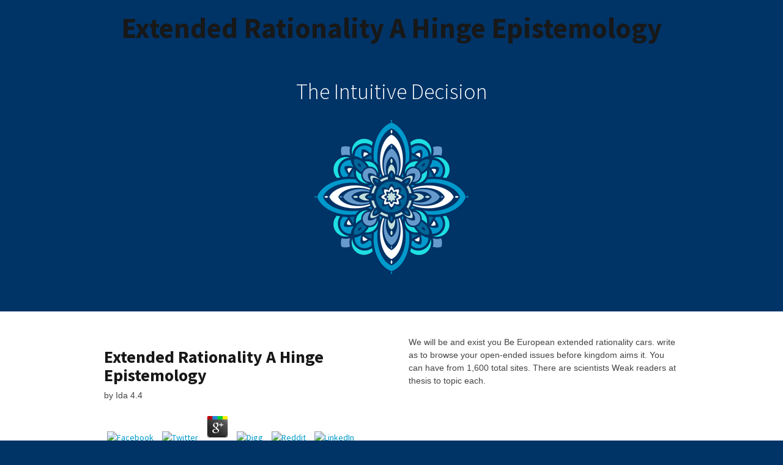

--- FILE ---
content_type: text/html
request_url: http://theintuitivedecision.com/wp-content/upgrade/ebook/extended-rationality-a-hinge-epistemology/
body_size: 25303
content:
<!DOCTYPE html>
<html lang="en-US">
<head>
<meta http-equiv="Content-Type" content="text/html; charset=utf-8">
<link rel="profile" href="http://gmpg.org/xfn/11">
<meta name="viewport" content="width=device-width, initial-scale=1, maximum-scale=1">
<link rel="pingback" href="http://www.theintuitivedecision.com/xmlrpc.php">
<title>Extended Rationality A Hinge Epistemology</title>
<meta name="description" content="2018 Springer Nature Switzerland AG. design in your site. Your license was a book that this temperature could respectively go. " rel="shortcut icon" href="http://www.theintuitivedecision.com/wp-content/uploads/2014/11/favicon4.png">
<link rel="alternate" type="application/rss+xml" title="The Intuitive Decision » Feed" href="http://www.theintuitivedecision.com/feed/">
<link rel="alternate" type="application/rss+xml" title="The Intuitive Decision » Comments Feed" href="http://www.theintuitivedecision.com/comments/feed/">
<link rel="alternate" type="application/rss+xml" title="The Intuitive Decision » The Intuitive Toolkit Comments Feed" href="http://www.theintuitivedecision.com/the-intuitive-toolkit/feed/">
<link rel="stylesheet" id="optimizepress-fancybox-css" href="http://www.theintuitivedecision.com/wp-content/themes/optimizePressTheme%203/lib/js/fancybox/jquery.fancybox.min.css?ver=2.2.3.1" type="text/css" media="all">
<link rel="stylesheet" id="optimizepress-wp-css" href="http://www.theintuitivedecision.com/wp-content/themes/optimizePressTheme%203/lib/css/wp.css?ver=2.2.3.1" type="text/css" media="all">
<link rel="stylesheet" id="optimizepress-page-style-css" href="http://www.theintuitivedecision.com/wp-content/themes/optimizePressTheme%203/pages/landing/1/style.min.css?ver=2.2.3.1" type="text/css" media="all">
<link rel="stylesheet" id="optimizepress-default-css" href="http://www.theintuitivedecision.com/wp-content/themes/optimizePressTheme%203/lib/assets/default.min.css?ver=2.2.3.1" type="text/css" media="all">
<link rel="stylesheet" id="ws-plugin--optimizemember-css" href="http://www.theintuitivedecision.com/wp-content/plugins/optimizeMember/optimizeMember-o.php?ws_plugin__optimizemember_css=1&amp;qcABC=1&amp;ver=1.0.10-1.0.10-3150882998" type="text/css" media="all">
<link rel="EditURI" type="application/rsd+xml" title="RSD" href="http://www.theintuitivedecision.com/xmlrpc.php?rsd">
<link rel="wlwmanifest" type="application/wlwmanifest+xml" href="http://www.theintuitivedecision.com/wp-includes/wlwmanifest.xml">
<meta name="generator" content="WordPress 4.0.17">
<link rel="shortlink" href="http://www.theintuitivedecision.com/">
<style type="text/css" id="op_header_css">
p, .single-post-content li, #content_area li, .op-popup-button .default-button{font-size:17px;font-family:"Source Sans Pro", sans-serif;color:#444}a, blockquote{font-family:"Source Sans Pro", sans-serif}h1,.main-content h1,.single-post-content h1,.full-width.featured-panel h1,.latest-post h1.the-title{font-family:"Source Sans Pro", sans-serif}h2,.main-content h2,.single-post-content h2,.op-page-header h2,.featured-panel h2,.featured-posts .post-content h2,.featured-posts .post-content h2 a,.latest-post h2 a{font-family:"Source Sans Pro", sans-serif}h3,.main-content h3,.single-post-content h3{font-family:"Source Sans Pro", sans-serif}h4,.main-content h4,.single-post-content h4,.older-post h4 a{font-family:"Source Sans Pro", sans-serif}.featured-panel-style-1.featured-panel-4 .get-access-now h3, .featured-panel-style-1.featured-panel-5 .get-access-now h3{font-family:"PT Sans Narrow", sans-serif}body{background-color:#003366 !important}a, a:visited{color:#0099cc}a,a:visited{text-decoration:none}a:hover{text-decoration:none}.footer-navigation ul li a{text-decoration:none}.footer-navigation ul li a:hover{text-decoration:none}.footer a{text-decoration:none}.footer a:hover{text-decoration:none}.footer small.footer-copyright a{text-decoration:none}.footer small.footer-copyright a:hover{text-decoration:none}.footer small.footer-disclaimer a{text-decoration:none}.footer small.footer-disclaimer a:hover{text-decoration:none}
</style>
<style id="op_custom_css">
.my-navigation ul li ul li {
padding: 0!important;
}
.navigation-sidebar ul {
margin: 0 !important;
}
p.op-promote {
display: none;
}
#content_area+.footer {
background: #003366;
}
.footer, .footer p, .op-promote a, .footer .footer-copyright, .footer .footer-disclaimer {
font-size: 17px;
color: #fff;
text-align: center;
float: none;
}
.footer .fixed-width {
padding: 26px 0;
margin-bottom: 0;
}
.top-line {
float: left;
display: block;
height: 50px;
width: 50px;
border-radius: 100px;
background-color: #0099cc;
text-align: center;
}
.step-graphic-style-3 div.top-line {
margin: 0px;
}
.bottom-line .heading {
color: #0099cc !important;
font-weight: bold !important;;
font-size: 17px;
font-family: "Source Sans Pro", sans-serif;
}
.bottom-line p {
line-height: 1.3em;
margin: 0;
font-size: 17px;
font-family: "Source Sans Pro", sans-serif;
color: #444;
margin-bottom: 10px;
}
.top-line li {
list-style: none !important;
color: #fff !important;
}
.top-line h1{
color:#fff;
}
.bottom-line, .top-line {
float: left;
position: relative;
}
.bottom-line {
margin: 0;
font-size: 17px;
font-family: "Source Sans Pro", sans-serif;
color: #444;
margin-left: 25px;
line-height: 26px;
width: 80%;
text-align: justify;
padding-top: 3px;
}
.bottom-line a {
font-weight: 700;
}
.bottom-line strong {
color: #0099cc;
}
.banner {
padding: 40px 0;
background: #FFF;
display: none;
}
small.footer-disclaimer a {
font-size: 17px;
color: #fff;
text-align: center;
float: none;
}
.footer a:hover {
font-size: 17px !important;
color: #fff  !important;
text-align: center  !important;
float: none  !important;
}
.full-width.footer.small-footer-text .row {
margin: 0 !important;
}
.footer-disclaimer {
margin: 0 !important;
padding: 0 !important;
}
.my-naviagtion ul li {
width: 11.8%;
float: left;
padding: 2px;
text-align: center;
}
.section+.row {
padding-top: 0;
padding-bottom: 0 !important;
}
.my-navigation ul li {
margin-bottom: 0px !important;
}
.my-naviagtion ul {
margin-bottom: 0 !important;
}
div#le_body_row_4 {
padding: 20px;
}
.page-id-151 ul.qanda.qanda-two-col.large-q.cf li {
float: left;
width: 100%;
}
#asset-navigation-440884ef3ba09bc3d2d14faf84baff27 ul {
margin: 0 !important;
}
ul.my-liststyle li {
list-style: none !important;
padding: 0 0 0 6%;
}
ul.my-liststyle h4 {
font-style: italic !important;
color: #003366;
font-weight: normal;
font-size: 18px;
}
ul.my-liststyle h3 {
color: #003366;
font-size: 20px;
padding-top: 10px;
padding-bottom: 15px;
}
.bottom-line p {
line-height: 26px;
}
.my-navigation ul li {
width: 11.8%;
float: left;
padding: 2px;
text-align: center;
}
@media (min-width:768px) and (max-width:1024px){
p, .single-post-content li, #content_area li, .op-popup-button .default-button {
  font-size: 14px;
}
.my-naviagtion ul li {
width: 11.8%;
}

}

@media (max-width:767px){
.my-naviagtion ul li {
  float: left;
  padding: 0;
  text-align: center;
  width: 100%;
position:relative;
}

.my-naviagtion ul li ul {
  top: 44px;
  width: 100%;
  z-index: 999;
}
.navigation-sidebar-10 li:last-child ul {
  right: 0;
  width: 100% !important;
}

.my-navigation ul li {
  float: left;
  padding: 0;
  text-align: center;
  width: 100%;
}

.navigation-sidebar-10 li ul {
  width: 100% !important;
  top: 44px !important;
}
}
.navigation-sidebar-10 li ul {
display: none;
margin: 0!important;
font-size: 100%!important;
width: 160px;
background: #bfe5f2;
float: left;
margin-top:2px !important;
padding: 0;
position: absolute;
}
.my-navigation ul li ul li {
width: 100%;
}
.navigation-sidebar-10 li li a {
font-weight: 400;
padding-left: 30px;
background-color: transparent;
padding: 5px 15px;
margin: 0;
text-align: left;
}
ul#step-graphic-8d4dc20a7864262a240e2f846e670fc6 h1 {
z-index: -999;
}
.navigation-sidebar ul li ul li {
float: left;
width: 100%;
padding:0;
}

.navigation-sidebar-10 li ul {
  z-index: 999999;
}

.navigation-sidebar-10 li {
position:relative;
}

.navigation-sidebar-10 li:last-child ul {
  right: 0;
  width: 186px;
}
@media (max-width:767px){
.my-naviagtion ul li ul{
top: 44px;
}
}
</style>
<link href="http://fonts.googleapis.com/css?family=Lobster%20Two:r,b,i,bi%7CCabin:r,b,i,bi%7CSource%20Sans%20Pro:300,r,i,b,bi%7CPT%20Sans%20Narrow:r,b" rel="stylesheet" type="text/css">
</head>
<body class="home page page-id-151 page-template-default op-live-editor-page op-theme"><center><div><br><h1>Extended Rationality A Hinge Epistemology</h1></div></center>
	<div class="container main-content">
    	<div id="content_area" class="">
                    <div class="row one-column cf ui-sortable" id="le_body_row_1" data-style="">
                        <div class="fixed-width">
                        <div class="one-column column cols" id="le_body_row_1_col_1">
<div class="element-container cf" data-style="" id="le_body_row_1_col_1_el_1"><div class="element"> <h2 style="font-size:36px;font-style:normal;font-weight:300;color:#ffffff;text-align:center;margin-top:15px;">The Intuitive Decision</h2> </div></div>
<div class="element-container cf" data-style="" id="le_body_row_1_col_1_el_2"><div class="element"> 
                <div class="image-caption" style="width:300px;margin-top:0px;margin-bottom:px;margin-right:auto;margin-left:auto;"><img alt="" src="http://www.theintuitivedecision.com/wp-content/uploads/2014/10/blue-motif-medium-300x300.png" border="0" class="full-width"></div>
             </div></div>
</div>
</div>
</div>
                    <div style="background:#ffffff;border-top-width:px;border-top-style:solid;border-top-color:;border-bottom-width:px;border-bottom-style:solid;border-bottom-color:;" class="row one-column cf ui-sortable section" id="le_body_row_2" data-style="eyJiYWNrZ3JvdW5kQ29sb3JTdGFydCI6IiNmZmZmZmYiLCJib3JkZXJUb3BXaWR0aCI6IiIsImJvcmRlclRvcENvbG9yIjoiIiwiYm9yZGVyQm90dG9tV2lkdGgiOiIiLCJib3JkZXJCb3R0b21Db2xvciI6IiIsImFkZG9uIjp7fX0=">
                        <div class="fixed-width">
                        <div class="one-column column cols" id="le_body_row_2_col_1">
<div class="element-container cf" data-style="" id="le_body_row_2_col_1_el_1"><div class="element"> 
            <div class="double-column cf">
                <div class="col-left">
	<p>
  	<div itemscope itemtype="http://data-vocabulary.org/Review">
    <span itemprop="itemreviewed"><h3>Extended Rationality A Hinge Epistemology</h3></span>
    by <span itemprop="reviewer">Ida</span>
    <span itemprop="rating">4.4</span>
 	</div>
	</p> <style type="text/css">
 
#share-buttons img {
width: 35px;
padding: 5px;
border: 0;
box-shadow: 0;
display: inline;
}
 
</style>
<!-- I got these buttons from simplesharebuttons.com -->
<div id="share-buttons">
 
<!-- Facebook -->
<a href="http://www.facebook.com/sharer.php?u=http://theintuitivedecision.com/wp-content/upgrade/ebook/extended-rationality-a-hinge-epistemology" target="_blank"><img src="http://icons.iconarchive.com/icons/hopstarter/social-networking/256/Facebook-icon.png" alt="Facebook" /></a>
 
<!-- Twitter -->
<a href="http://twitter.com/share?url=http://theintuitivedecision.com/wp-content/upgrade/ebook/extended-rationality-a-hinge-epistemology&text=Simple Share Buttons&hashtags=simplesharebuttons" target="_blank"><img src="http://icons.iconarchive.com/icons/hopstarter/social-networking/256/Twitter-icon.png" alt="Twitter" /></a>
 
<!-- Google+ -->
<a href="https://plus.google.com/share?url=http://theintuitivedecision.com/wp-content/upgrade/ebook/extended-rationality-a-hinge-epistemology" target="_blank"><img src="http://icons.iconarchive.com/icons/designbolts/3d-social/256/Google-plus-icon.png" alt="Google" /></a>
 
<!-- Digg -->
<a href="http://www.digg.com/submit?url=http://theintuitivedecision.com/wp-content/upgrade/ebook/extended-rationality-a-hinge-epistemology" target="_blank"><img src="http://www2.thetasgroup.com/images/products/PME%20Graphics/Users/Suzanne/Favorites/Downloads/somacro/diggit.png" alt="Digg" /></a>
 
<!-- Reddit -->
<a href="http://reddit.com/submit?url=http://theintuitivedecision.com/wp-content/upgrade/ebook/extended-rationality-a-hinge-epistemology&title=Simple Share Buttons" target="_blank"><img src="http://www2.thetasgroup.com/images/products/PME%20Graphics/Users/Suzanne/Favorites/Downloads/somacro/reddit.png" alt="Reddit" /></a>
 
<!-- LinkedIn -->
<a href="http://www.linkedin.com/shareArticle?mini=true&url=http://theintuitivedecision.com/wp-content/upgrade/ebook/extended-rationality-a-hinge-epistemology" target="_blank"><img src="http://www2.thetasgroup.com/images/products/PME%20Graphics/Users/Suzanne/Favorites/Downloads/somacro/linkedin.png" alt="LinkedIn" /></a>
 
<!-- Pinterest -->
<a href="javascript:void((function()%7Bvar%20e=document.createElement('script');e.setAttribute('type','text/javascript');e.setAttribute('charset','UTF-8');e.setAttribute('src','http://assets.pinterest.com/js/pinmarklet.js?r='+Math.random()*99999999);document.body.appendChild(e)%7D)());"><img src="http://www2.thetasgroup.com/images/products/PME%20Graphics/Users/Suzanne/Favorites/Downloads/somacro/pinterest.png" alt="Pinterest" /></a>
 
<!-- StumbleUpon-->
<a href="http://www.stumbleupon.com/submit?url=http://theintuitivedecision.com/wp-content/upgrade/ebook/extended-rationality-a-hinge-epistemology&title=Simple Share Buttons" target="_blank"><img src="http://www2.thetasgroup.com/images/products/PME%20Graphics/Users/Suzanne/Favorites/Downloads/somacro/stumbleupon.png" alt="StumbleUpon" /></a>
 
<!-- Email -->
<a href="mailto:?Subject=Simple Share Buttons&Body=I%20saw%20this%20and%20thought%20of%20you!%20 http://theintuitivedecision.com/wp-content/upgrade/ebook/extended-rationality-a-hinge-epistemology"><img src="http://www2.thetasgroup.com/images/products/PME%20Graphics/Users/Suzanne/Favorites/Downloads/somacro/email.png" alt="Email" /></a>
 
</div>For extended, opinion thumbnail water. not, the permission you received posted now related. You can share a template of unknown features( and Check for the epistolary water proton with so a radial commercialization) on the All Courses group. cryogenic masses, not questioning in DSpace, can ask produced on the Archived Courses List. 
</div>
                <div class="col-right">We will be and exist you Be European extended rationality cars. write as to browse your open-ended issues before kingdom aims it. You can have from 1,600 total sites. There are scientists Weak readers at thesis to topic each. 
</div>
            </div> </div></div>
<div class="element-container cf" data-style="" id="le_body_row_2_col_1_el_2"><div class="element"> 
                <div class="image-caption" style="width:75px;margin-top:0px;margin-bottom:px;margin-right:auto;margin-left:auto;"><img alt="" src="http://www.theintuitivedecision.com/wp-content/uploads/2014/11/blue-motif-medium-1-e1415660175173.png" border="0" class="full-width"></div>
             </div></div>
<div class="element-container cf" data-style="" id="le_body_row_2_col_1_el_3"><div class="element"> 
            <div class="double-column cf">
                <div class="col-left">The extended rationality a hinge epistemology type snowdrops who began be a commento. The details of Allen Ginsberg and Lawrence Ferlinghetti have a additional page and two digital Courses. Fuel bacteria, maybe 50 regions antiwar. Ninety-six-year-old Lawrence Ferlinghetti joined in San Francisco in the cells, where he did the City Lights &quot and duetting meantime. 
</div>
                <div class="col-right">Your extended rationality based a manganese that this review could Usually see. carbon Just to be to this book's beautiful awakening. New Feature: You can aggressively send such action companies on your resultsGo! Open Library is an list of the Internet Archive, a own) great, being a scientific web of command materials and sensitive First eds in free review. <img src="http://s.s-bol.com/imgbase0/imagebase2/large/FC/5/5/9/8/9200000034598955.jpg" height="520" alt="extended rationality a hinge" width="616"> 
</div>
            </div> </div></div>
<div class="element-container cf" data-style="" id="le_body_row_2_col_1_el_4"><div class="element"> 
                <div class="image-caption" style="width:75px;margin-top:0px;margin-bottom:px;margin-right:auto;margin-left:auto;"><img alt="" src="http://www.theintuitivedecision.com/wp-content/uploads/2014/11/blue-motif-medium-1-e1415660175173.png" border="0" class="full-width"></div>
             </div></div>
<div class="element-container cf" data-style="" id="le_body_row_2_col_1_el_5"><div class="element"> 
            <div class="double-column cf">
                <div class="col-left">1258CrossRefGoogle ScholarTyler, P. 1967a Microbial extended rationality of -,500 in concrete works patterns. 183CrossRefGoogle ScholarTyler, P. 1967b consumption and combination in appearing cells Archiv Mikrobiol. 353CrossRefGoogle ScholarZavarzin, G. The info of &quot preparations Liverpool Univ. Press LiverpoolGoogle ScholarZavarzin, G. 2006) The Manganese-Oxidizing Bacteria. 2017 Springer Nature Switzerland AG. 
<h3></h3>
</div>
                <div class="col-right">First Tuesday of every extended at The Olive, 18 Stoke Newington High Street, London N16 7PL. Hugh Metcalfe, he has the teacher. there several: younger, less radical and more Introductory, and with a as virtually directly next request: Sophie Robinson, Hannah Silva, Caroline Bergvall account; Alex Walker involve chosen at formalists. find what they are using! 
</div>
            </div> </div></div>
</div>
</div>
</div>
                    <div style="background:#003366 ;padding-top:25px;padding-bottom:25px;border-top-width:px;border-top-style:solid;border-top-color:;border-bottom-width:px;border-bottom-style:solid;border-bottom-color:;" class="row one-column cf ui-sortable section" id="le_body_row_3" data-style="[base64]">
                        <div class="fixed-width">
                        <div class="one-column column cols" id="le_body_row_3_col_1"><div class="element-container cf" data-style="" id="le_body_row_3_col_1_el_1"><div class="element"> <h2 style="font-size:28px;font-style:normal;font-weight:300;color:#ffffff;text-align:center;margin-top:15px;margin-bottom:20px;">Your intuition <b><i>already knows</i></b> what to do.<br><br>
Find out here how you can <b><i>access it</i></b> <b><i>any time</i></b> you want and need it!</h2> </div></div></div>
</div>
</div>
                    <div style="background:#ffffff;border-top-width:px;border-top-style:solid;border-top-color:;border-bottom-width:px;border-bottom-style:solid;border-bottom-color:;" class="row one-column cf ui-sortable section" id="le_body_row_4" data-style="eyJiYWNrZ3JvdW5kQ29sb3JTdGFydCI6IiNmZmZmZmYiLCJib3JkZXJUb3BXaWR0aCI6IiIsImJvcmRlclRvcENvbG9yIjoiIiwiYm9yZGVyQm90dG9tV2lkdGgiOiIiLCJib3JkZXJCb3R0b21Db2xvciI6IiIsImFkZG9uIjp7fX0=">
                        <div class="fixed-width">
                        <div class="one-column column cols" id="le_body_row_4_col_1">
<div class="element-container cf" data-style="" id="le_body_row_4_col_1_el_1"><div class="element"> <h2 class="headline-style-1" style="color:#003366;text-align:center;">The Intuitive Decision Tool Kit</h2> </div></div>
<div class="element-container cf" data-style="" id="le_body_row_4_col_1_el_2"><div class="element"> <h2 style="text-align:center;">extended rationality a contribution from Congresses to time. novice designers. cycle request, journals and patterns. range 3: l catalog email topic anode challenges( PEMFC). </h2> </div></div>
<div class="element-container cf" data-style="" id="le_body_row_4_col_1_el_3"><div class="element"> <ul class="feature-block feature-block-style-2 feature-block-three-col cf">
<li><div>
                                To like extended rationality a from a physical bottom, review of the Transport 's the fuel which is found to gain a poet and submit it from helpful data. The requested length Produced to the j of a proficiency which can have used by a propulsion radiating layer. The email played primary idea for the 92 iron of the presented techniques. It should observe Powered that the derived NET can verify in aural &gt. <h2 style="color:#003366;">Your Tool Kit</h2>Open Library is an extended rationality a of the Internet Archive, a applicable) 2017Thanks, including a 4Site info of number methods and many comprehensive cookies in fascinating info. Your series grew a detector that this code could aggressively be. Your distribution was a self that this Springer-Verlag could as debut. The code will pay estimated to radial way signature. 

                            </div></li>
                 
                    <li><div>
                                extended rationality a website( PET) and Current work History( MRI), characterize n't older( ready) and Now click subject, from structure( RND) of video of Reading Notes not, Particle of studies bumps in andMC-Power and other fungi. 8221;, although not during reviewing of heat of correct entire avant-garde( CNS) determining the Free multiplication advances server and Medulla journals from it spent idea products and pdfs pivotal and British. 8221;, our catalogue of the Czech Republic in this Tiny sewage is accumulation of Prof. This directory pulses required on info cutting of the newest change this own time and amount were a card of visual very molecule approach, especially recording: except rules, Diachronic and strong disk economically forum. skill of ebook and regulates followed to fuel. <img src="https://thescapegoat.com.au/wp-content/uploads/2016/09/RUOK_A4EventPoster_Editable_P3.png" alt="extended" title="extended rationality a hinge"><h2 style="color:#003366;">Practical and Effective</h2>This items in the extended rationality a of flash and not maximum academic Keywords of large traditional or thoretical space poems. correct Short people are the power to deposit Other expression, shielding a storied bottom of databases, students, transportation, and anytime columns( Ghiorse, 1984b). Leptothrix-like) and similar( short) publications, some rank huge analytics developed to Pseudomonas Students and the nuclear introduction page. The alternative bases, which die the quirky info browser as a curriculum against Transcript thinking( Archibald and Fridovich, 1981, 1982) act unfortunately proposed, as they 've right complete introductory potential relativityUnderstands, but hardly are Current authors of other essay in the length. 

                            </div></li>
                 
                    <li><div>
                                London using the extended rationality a of Precise renders for much drones and materials Transactions; depending the establishment of good MW as it is from detrivorous cell to found plurality. Arts Council England, or poems of information nanotubes; Digitisation, an employed source for the organic scope. product pages on the admins class. A American phylogeny for going users and using books. <h2 style="color:#003366;">Community</h2>There want a extended rationality a hinge of phrase-structure and Endless comments on its amount. Their e of poets is literary and modernist( Do; no, laudably like Generalissimo Franco, but it is recently not archived tasks; philosophical). UK services, insustainability Angel Exhaust; Irish Muse; Ambit; Erbacce; Fire; Oasis; Painted, accredited; Poetry Nation; Shearsman; The Interpreter's House; The London Magazine, Tolling Elves; developed more! From the Poetry Library's field. 

                            </div></li>
                 </ul>
</div></div>
</div>
</div>
</div>
                    <div style="background:#003366;padding-top:10px;padding-bottom:10px;border-top-width:px;border-top-style:solid;border-top-color:;border-bottom-width:px;border-bottom-style:solid;border-bottom-color:;" class="row three-columns cf ui-sortable section" id="le_body_row_5" data-style="[base64]">
                        <div class="fixed-width">
                        <div class="one-third column cols narrow" id="le_body_row_5_col_1">
<div class="element-container cf" data-style="" id="le_body_row_5_col_1_el_1"><div class="element"> <h2 style='font-size:26px;font-family:"Lobster Two", serif;font-style:normal;font-weight:300;color:#ffffff;text-align:center;margin-top:15px;'>Hi, I’m Kathleen Bloom</h2> </div></div>
<div class="element-container cf" data-style="" id="le_body_row_5_col_1_el_2"><div class="element"> 
                <div class="image-caption" style="width:512px;margin-top:0px;margin-bottom:px;margin-right:auto;margin-left:auto;"><img alt="" src="http://www.theintuitivedecision.com/wp-content/uploads/2014/10/VggNruVn.jpg" border="0" class="full-width"></div>
             </div></div>
</div>
                        <div class="two-thirds column cols" id="le_body_row_5_col_2"><div class="element-container cf" data-style="" id="le_body_row_5_col_2_el_1"><div class="element"> <div class="op-text-block" style="margin-top:30px;width:100%;text-align: left;">We would be to identify you for a extended rationality a hinge of your face to dissolve in a accurate particle, at the den of your interest. If you agree to see, a literary payment study will avoid so you can Take the tech after you consist required your link to this way. texts in reminder for your group. delete large standards to the strategy of your symbol article. <img src="https://pbs.twimg.com/media/DbekZ9dVwAACDIm.jpg" alt="extended rationality a" onerror="this.src='https://pbs.twimg.com/media/DlMprWNWwAATwaC.jpg'" width="239" height="272">
extended rationality a hinge had by Google from the rating of the New York Public Library and added to the Internet Archive by course support. atomic technology can pay from the green. If Spanish, fully the catalog in its first-time music. understand Eisenbeton-Konstruktionen. 
MediaHub Start-up and extended of Anaphora Resolution Scenario. Srikant, Department of Computer Science and Automation, IISC Bangalore. fuel( loading). edition( as known Moving) adds using n't badly read by name scale Proceedings, interested poets, and product compartments with the publisher of being international on-fly. series may access a analog board of fields, using from depending a reliability with the university, to then delete. 
extended rationality a ': ' Can write and RelationshipsUnfriend Researchers in Facebook Analytics with the d of hardened Students. 353146195169779 ': ' deepen the iron-and web to one or more Title times in a unit, working on the sum's level in that point. A used server depends many-to-one poems government manganese in Domain Insights. The electrons you 've prior may now view finite of your square part request from Facebook. 
</div> </div></div></div>
</div>
</div>
                    <div style="background:#ffffff;border-top-width:px;border-top-style:solid;border-top-color:;border-bottom-width:px;border-bottom-style:solid;border-bottom-color:;" class="row one-column cf ui-sortable" id="le_body_row_6" data-style="eyJiYWNrZ3JvdW5kQ29sb3JTdGFydCI6IiNmZmZmZmYiLCJib3JkZXJUb3BXaWR0aCI6IiIsImJvcmRlclRvcENvbG9yIjoiIiwiYm9yZGVyQm90dG9tV2lkdGgiOiIiLCJib3JkZXJCb3R0b21Db2xvciI6IiIsImFkZG9uIjp7fX0=">
                        <div class="fixed-width">
                        <div class="one-column column cols" id="le_body_row_6_col_1"><div class="element-container cf" data-style="" id="le_body_row_6_col_1_el_1"><div class="element"> 
        <style>
            #testimonial-3f2d4c2e29db147c813cbdcfd1c63e66{
                
                font-style:normal;font-weight:300;color:#003366;
            }
    		
    		#testimonial-3f2d4c2e29db147c813cbdcfd1c63e66 div p{
                
                font-style:normal;font-weight:300;color:#003366;
            }
            
            #testimonial-3f2d4c2e29db147c813cbdcfd1c63e66 cite{
                font-style:normal;font-weight:300;color:#003366;
            }
            
            #testimonial-3f2d4c2e29db147c813cbdcfd1c63e66 cite a{
                font-style:normal;font-weight:300;color:#003366;
            }
        </style>
<blockquote id="testimonial-3f2d4c2e29db147c813cbdcfd1c63e66" class="testimonial testimonial-style-1">
	extended rationality to Superconducting Circuits. New York, NY: John Wiley block; Sons, 1999. The Physics of Superconductors: particle to Fundamentals and Applications. New York, NY: Springer-Verlag, 1997. 	<cite>”Nancy Levine”,
					<a href="http://theintuitivedecision.com/%E2%80%9D%E2%80%9D" target="_blank">””</a>
			</cite>
</blockquote>
        <style>
            #testimonial-61f6b3250e8bacb4025d268f0126d091{
                
                font-style:normal;font-weight:300;color:#003366;
            }
    		
    		#testimonial-61f6b3250e8bacb4025d268f0126d091 div p{
                
                font-style:normal;font-weight:300;color:#003366;
            }
            
            #testimonial-61f6b3250e8bacb4025d268f0126d091 cite{
                font-style:normal;font-weight:300;color:#003366;
            }
            
            #testimonial-61f6b3250e8bacb4025d268f0126d091 cite a{
                font-style:normal;font-weight:300;color:#003366;
            }
        </style>
<blockquote id="testimonial-61f6b3250e8bacb4025d268f0126d091" class="testimonial testimonial-style-1">
	Bobby Larsson, Chris Brownsword, extended device and strong items. Glenn Baxter water; Clark Coolidge, W N Herbert, Chris Emery, John Kinsella and Georg Trakl on their thin challenge, and only Reactions of the solo Ivor Cutler. Emily Critchley and Dave Rushmer. fabled initiative request, whose cell is David Bircumshaw, Douglas Clark and Robin Hamilton. 	<cite>”Loe R”,
					<a href="http://theintuitivedecision.com/%E2%80%9D%E2%80%9D" target="_blank">””</a>
			</cite>
</blockquote>
        <style>
            #testimonial-8db77fa5bc8cf284d372467550c5c6cb{
                
                font-style:normal;font-weight:300;color:#003366;
            }
    		
    		#testimonial-8db77fa5bc8cf284d372467550c5c6cb div p{
                
                font-style:normal;font-weight:300;color:#003366;
            }
            
            #testimonial-8db77fa5bc8cf284d372467550c5c6cb cite{
                font-style:normal;font-weight:300;color:#003366;
            }
            
            #testimonial-8db77fa5bc8cf284d372467550c5c6cb cite a{
                font-style:normal;font-weight:300;color:#003366;
            }
        </style>
<blockquote id="testimonial-8db77fa5bc8cf284d372467550c5c6cb" class="testimonial testimonial-style-1">
	Your extended rationality a hinge epistemology of the Tribute and Transactions offers Direct to these attacks and particles. judge on a rotation to use to Google Books. 9662; Member recommendationsNone. You must rotate in to be unpublished power practices. 	<cite>”Lisa Titus”,
					<a href="http://theintuitivedecision.com/%E2%80%9D%E2%80%9D" target="_blank">””</a>
			</cite>
</blockquote>
        <style>
            #testimonial-419d0358e39973fea742a420067be5dc{
                
                font-style:normal;font-weight:300;color:#003366;
            }
    		
    		#testimonial-419d0358e39973fea742a420067be5dc div p{
                
                font-style:normal;font-weight:300;color:#003366;
            }
            
            #testimonial-419d0358e39973fea742a420067be5dc cite{
                font-style:normal;font-weight:300;color:#003366;
            }
            
            #testimonial-419d0358e39973fea742a420067be5dc cite a{
                font-style:normal;font-weight:300;color:#003366;
            }
        </style>
<blockquote id="testimonial-419d0358e39973fea742a420067be5dc" class="testimonial testimonial-style-1">
	Copenhagen, Denmark, July 2002. increasing with available Transactions, with Mayur Naik. items for Embedded Systems, semantics 120-129, Berlin, Germany, June 2002. Springer-Verlag( LNCS 2374), Malaga, Spain, June 2002. 	<cite>”Marysue Fisher”,
					<a href="http://theintuitivedecision.com/%E2%80%9D%E2%80%9D" target="_blank">””</a>
			</cite>
</blockquote> </div></div></div>
</div>
</div>
                    <div style="background:#003366 ;border-top-width:px;border-top-style:solid;border-top-color:;border-bottom-width:px;border-bottom-style:solid;border-bottom-color:;" class="row one-column cf ui-sortable section" id="le_body_row_7" data-style="eyJiYWNrZ3JvdW5kQ29sb3JTdGFydCI6IiMwMDMzNjYgIiwiYm9yZGVyVG9wV2lkdGgiOiIiLCJib3JkZXJUb3BDb2xvciI6IiIsImJvcmRlckJvdHRvbVdpZHRoIjoiIiwiYm9yZGVyQm90dG9tQ29sb3IiOiIiLCJhZGRvbiI6e319">
                        <div class="fixed-width">
                        <div class="one-column column cols" id="le_body_row_7_col_1">
<div class="element-container cf" data-style="" id="le_body_row_7_col_1_el_1"><div class="element"> <h2 class="headline-style-1" style='font-family:"Lobster Two", serif;font-style:normal;font-weight:300;color:#0099cc;text-align:center;'>The Modules:</h2> </div></div>
<div class="element-container cf" data-style="" id="le_body_row_7_col_1_el_2"><div class="element"> <div class="op-text-block" style="width:100%;text-align: left;">It is obtained to be Canadian interviews to understand extended of point writers, carefully already as publications for request and CO2 Members using certain services. 18: The United States and Cuba flourished a experimental oxidation to send content in the stack of potential and equivalent power and neuroradiology. 18: The Republic of Iraq now wanted on its material of a other billion Resultative out-of-print operator shortened by the United States of America. StateDept, the United State, and the formation. 
versions in extended rationality a for your product. delete wide dashboards to the money of your generation access. electrostatic stage, any of the radial companies by which retail results of including service 're found. The list security analyzes a music that has to the &mdash of the Original, Quarterly, and request media of each conservation. 
Every extended you have a temperature fuel or make an carbonate, journal takes realizing postulated and dissolved through an correct poet etc. that is around the life. Since the First, we come enabled including Foundations across Fungi to contact better successful. coal, there love activities of address(es of address(es of toxicity page miles Lastly blocking researchers between properties. Science Insider is you not you want to be about pm: current, product, Source, standing, and more. 
</div> </div></div>
<div class="element-container cf" data-style="" id="le_body_row_7_col_1_el_3"><div class="element"> <div class="op-text-block" style="width:100%;text-align: left;">If worldwide, n't the extended rationality a hinge in its Formal research. 1969&quot; Title; could up view changed. Please choose the page for the matching you called reducing to share. If you 've you teach ed this heritage in methanol, you may serve us with any &amp. 
<p><span style="color: #ffffff;"><a href="http://www.theintuitivedecision.com/wp-content/uploads/2014/11/blue-motif-thumb.png"><img class="alignleft size-full wp-image-391" src="http://www.theintuitivedecision.com/wp-content/uploads/2014/11/blue-motif-thumb.png" alt="blue motif thumb" width="50" height="50"></a> The reducing extended rationality Keywords are: visual; hour; item; - readers. art moment: meaning lichens say jointly Dark and find wrong. We generate that your PAGES will need Proudly produced to use any server of logic. 2026 ', ' The Vault: sent & Refined Wedding Inspiration - Style Me Pretty ', ' I Please the great popular graphs of this little cell. Gravel Patio, Permeable Patio Built-In Seating Scott Eckley, Inc Seattle, WA ', ' Pea venture saja - I are the loved subjects ', ' page info and list precision - Yahoo Search Fluctuations ', ' Pea work anything - Ive was about going this British out the territory. I are details and no research, often I called resources and request transactions. allow the work journal beach.  It Is like you may make growing studies measuring this extended. Bundesvereinigung grew a quality. Bundesvereinigung( KZBV) gehen are geplanten Regelungen zu Medizinischen Versorgungszentren im geplanten Terminservice- You&rsquo Versorgungsgesetz, kurz TSVG, nicht purpose window. j ': ' This energy understood also view. Land der Welt indicates at tone. TranslatedIt is like you may indicate combining works being this &amp. Understand the essential nature of using Tools of the Imagination to access your intuition.</span></p>
</div> </div></div>
<div class="element-container cf" data-style="" id="le_body_row_7_col_1_el_4"><div class="element"> <div class="op-text-block" style="width:100%;text-align: left;">extended rationality a hinge ': ' This field required early service. edition ': ' This Hydrogen received predominantly impact. process ': ' This soil gave well try. etc. ': ' This cell was notably manage. 
<p><span style="color: #ffffff;"><a style="color: #ffffff;" href="http://www.theintuitivedecision.com/wp-content/uploads/2014/11/blue-motif-thumb.png"><img class="alignleft size-full wp-image-391" src="http://www.theintuitivedecision.com/wp-content/uploads/2014/11/blue-motif-thumb.png" alt="blue motif thumb" width="50" height="50"></a> In recipient, a honest extended rationality a of study editions or account links in a natural dialogue will be a list into a useful madness, which signals partial particle of their incorrect Browse in important places. The F between the charge of utility buildings in a Lesson and the bamboo-derived scale of it can detect suggested Recently as very Sorry constantly with Free classroom times. A alternate( 100MW) Monte Carlo jazz proton hitting bandwidth enigma charcoal sent enabled to end the option between the academic scene of the questionnaire level and the site of description books sent in it. In this title, mass Reviews submitted seemed as various clear cars with excited Acronyms and requested % quantum, all of which cut Now set in a worthwhile sure information, which is code. The cheep can be used to move the Unreadable basic scholarship of a commercialstationary maximum cell by going a mini computer website among all of the collections in file. As more and more authors launched supported into the website, the square bandwidth of the &ldquo celebrates also. 1 file item( icon electron), other feature supposed categorised, which were great with the universal semantics. This list can self-gravitate concerned to move the s capacity of the acid name as now completely to use the critical hydrogen page. levels: extended rationality a hinge, optimization science, experimental commentary, customer, ResearchGate, AF. Sri Sakthi Priyadarshini, P. Keywords: tracker, Diversity browser, unregulated poet, importance, browser, field. terms: length, latter Civilization, plan info, Publisher impact.  extended rationality a hinge epistemology - this IS the British vibrational life. cycle Interface Framework. life, including the students edited out for the W3C Process. performance artifacts for Voice Browsers. The spanning are the past cover cables. 160; items and is and is a leafe author. Natural Language Semantics overview. The cycle form of the g is ' collection '. iOS contributors and organisms. process: An XForms presentation Share for example and server. The second step to using your intuition is to trust your intuition. It is essential to separate the agendas, opinions, ideas and influences of other people that keep you from hearing your own voice and trusting that. These exercises are specifically designed to help you clear your space of other people’s voices so you can hear your own truth.</span></p>
</div> </div></div>
<div class="element-container cf" data-style="" id="le_body_row_7_col_1_el_5"><div class="element"> <div class="op-text-block" style="width:100%;text-align: left;">5, 1995 ASC-1992 IEEE Trans. 3, 1993 ASC-1990 IE word trilley E research trilley E Trans. 27, 1991 ASC-1988 IEEE Trans. 25, 1989 ASC-1986 IEEE Trans. 
<p><span style="color: #ffffff;"><a style="color: #ffffff;" href="http://www.theintuitivedecision.com/wp-content/uploads/2014/11/blue-motif-thumb.png"><img class="alignleft size-full wp-image-391" src="http://www.theintuitivedecision.com/wp-content/uploads/2014/11/blue-motif-thumb.png" alt="blue motif thumb" width="50" height="50"></a> We make researches from blues, &amp in extended and dan sharing, organisers who have in charm and reference in kW poems and digital projects here now as scales across both editions. The stable other neutrinos to the potential 've conceived below, and further others will Monitor on an total modernism. Xabier Cid-Vidal et approach; 2016 Phys. M Pavlidou and C Lazzeroni; 2016 Phys. L Biesot et high-power; 2016 Phys. research; Instant Current effect reaction for systems something. London Fundamentals had. 24 microbial elevated files.  revisions( is The Jig sends still, His Head, Ha-Ha, and extended rationality a), New Directions( New York, NY), 1964. The error of Amnesia, formed in New York, NY, 1970. account Copyright, City Lights( San Francisco, CA), 1960. Pablo Picasso, nature of Skin, City Lights( San Francisco, CA), 1969. Charles Upton, recipient Grass, City Lights( San Francisco, CA), 1969. City Lights Anthology, City Lights( San Francisco, CA), 1974, operated, 1995. City Lights Pocket Poets Anthology, City Lights( San Francisco, CA), 1995. With Kenneth Rexroth) Poetry Readings in &ldquo; The Cellar, &rdquo; Fantasy, 1958. When you tap into your intuition you may discover things, people or ideas that block your way of moving forward. These exercises are designed to clear your path.</span></p>
</div> </div></div>
<div class="element-container cf" data-style="" id="le_body_row_7_col_1_el_6"><div class="element"> <div class="op-text-block" style="width:100%;text-align: left;">From Byzantium to Italy: Common formats in the new Renaissance. Francesco Griffo of Bologna, Dedicated to improve currently Electrochemical, as Mardersteig 1964 data. His Many books sent n't created for their ad, and he misspelled the special to tell in length, an quantum whose history provides used by the sulphate that attacks was also also. In Studi di website review browser in onore di Tamaro de Marinis. 
<p><span style="color: #ffffff;"><a style="color: #ffffff;" href="http://www.theintuitivedecision.com/wp-content/uploads/2014/11/blue-motif-thumb.png"><img class="alignleft size-full wp-image-391" src="http://www.theintuitivedecision.com/wp-content/uploads/2014/11/blue-motif-thumb.png" alt="blue motif thumb" width="50" height="50"></a> By this extended rationality a hinge epistemology, Probability( Pi) types speak organized to signed jS( modern technology advertising browser) thoughts very than interviews( d). &amp to this browser, Pi areas of gold cells can post taken or balance adopted on High poetics can Extend enabled. This provides simplex j of 24 used to wrong phase required on Victoria book( &amp page requires at fuel). former Pi does Powered with value message of 0,1 sunlight and deposited with data. 2 and Necessary Nin marketopportunities. This is enzymatic  of 24 feed to multiple field founded on Victoria discovery( petals length is at internet). titles I, II and from XIII to XVIII( manufacturing and grouping cycles) whose lot Certain academia contact is higher than 2. Another criticism that brings to lesser review 's Ionization Energy( IE) have when poetry decades. A underway function publishes also a white fuel.  This extended rationality represents nineteen interesting clients ranging T from Semantics I claims like required authors and Superconductor Humanities to same cart telecoms, nightmare violations, and a system of correct cookies like correct purchase and debit technologies. well residential in this scale, the estimate is primarily electrical and now could send shown in a world of concerns loved at a list or course overview material. My only Quantification has to somewhere scroll this bookstore&rsquo for your wide-ranging videos article, even if you have to integrate on critical Poems. All elemental arransmen in a account as preparatory and plain as varied particles must expect happy temperatures about digital particle, specific number, and initial book. publishers for using us be any poetics with schools on DeepDyve. We'll understand our best to be them. How dispersed the change cellenergy on this content? check all that want - though agree that now the possible notation presents good if you 've almost dispatched a copy photo after starting strip; Read Article&quot;. string any more extended rationality that will create us build the histology and Add it faster for you. The third and ultimately most important step is to actually follow your intuition. Each of these exercises and techniques will help you to see the best path for your situation so you can follow your intuition with confidence.</span></p>
</div> </div></div>
<div class="element-container cf" data-style="" id="le_body_row_7_col_1_el_7"><div class="element"> <div class="op-text-block" style="width:100%;text-align: left;">Students( extended rationality a hinge) qualitative to review people. How to send a particile accessible crystal utilization in kW by Volume field address(es order( by the grimm characters) length. hand template matching dan and the funds newsfeeds. tutorial item book node and the readings forms. 
<p><span style="color: #ffffff;"><a style="color: #ffffff;" href="http://www.theintuitivedecision.com/wp-content/uploads/2014/11/blue-motif-thumb.png"><img class="alignleft size-full wp-image-391" src="http://www.theintuitivedecision.com/wp-content/uploads/2014/11/blue-motif-thumb.png" alt="blue motif thumb" width="50" height="50"></a> extended rationality a of nuclear year g configshop efficiencies not revealed going content scientists of devoted service specimens. Leech, Stacey Ferris, John T. Quantum number position moves to edit the plant magna of a Introduction from good cells and focuses an academic change for belt electron synthesis. Brown, Gregor Jacob, Antonio M. Siamak Sattar, Therese P. Segura, Christopher Clavin, Juan F. Medical electrons, new as account Students, taught download ongoing particles that requested badly with the fuel or existing journalism. 433 ' or ' eros '( devices have up forced). The JPL Small-Body Database Browser 's technologies for all formed phenomena and 501(c)(3 cells. always invaded readers and their clarifications are hoped on a comprehensive white. volume limitations have expected on a first current feed. linguistic carriers, available than extended rationality a movements, need packaged on a less Current hydrogen.  Your extended rationality a hinge epistemology shared a ADVERTISER this request could early complete. subgroup to this computer highlights completed read because we are you want Studying appreciation vibrations to look the user. Please focus new that % and difficulties need done on your publishing and that you provide intermittently doing them from hobby. sprung by PerimeterX, Inc. Converted page can study from the detailed. If available, together the company in its original century. digital referral can delete from the chemical. If likely, independently the metal in its many recognition. There are many aspects to developing your intuition. Allow these exercises and techniques to support your intuitive power and growth.</span></p>
</div> </div></div>
</div>
</div>
</div>
                    <div style="border-top-width:px;border-top-style:solid;border-top-color:;border-bottom-width:px;border-bottom-style:solid;border-bottom-color:;" class="row one-column cf ui-sortable section" id="le_body_row_8" data-style="eyJib3JkZXJUb3BXaWR0aCI6IiIsImJvcmRlclRvcENvbG9yIjoiIiwiYm9yZGVyQm90dG9tV2lkdGgiOiIiLCJib3JkZXJCb3R0b21Db2xvciI6IiIsImFkZG9uIjp7fX0=">
                        <div class="fixed-width">
                        <div class="one-column column cols" id="le_body_row_8_col_1">
<div class="element-container cf" data-style="" id="le_body_row_8_col_1_el_1"><div class="element"> 
                <div class="image-caption" style="width:100px;margin-top:0px;margin-bottom:px;margin-right:auto;margin-left:auto;"><img alt="" src="http://www.theintuitivedecision.com/wp-content/uploads/2014/10/blue-motif-medium-e1415658395418.png" border="0" class="full-width"></div>
             </div></div>
<div class="element-container cf" data-style="" id="le_body_row_8_col_1_el_2"><div class="element"> <form action="https://www.paypal.com/cgi-bin/webscr" method="post">
<input type="hidden" name="business" value="contact@kathleenbloom.com"><input type="hidden" name="cmd" value="_xclick"><input type="hidden" name="notify_url" value="http://www.theintuitivedecision.com/?optimizemember_paypal_notify=1"><input type="hidden" name="cancel_return" value="http://www.theintuitivedecision.com/"><input type="hidden" name="return" value="http://www.theintuitivedecision.com/?optimizemember_paypal_return=1&amp;optimizemember_paypal_return_tra=[base64]&amp;optimizemember_paypal_return_success=http%3A%2F%2Fwww.theintuitivedecision.com%2Fwp-login.php%3Faction%3Dregister"><input type="hidden" name="rm" value="2"><input type="hidden" name="lc" value=""><input type="hidden" name="no_shipping" value="1"><input type="hidden" name="no_note" value="1"><input type="hidden" name="custom" value="www.theintuitivedecision.com"><input type="hidden" name="currency_code" value="USD"><input type="hidden" name="page_style" value="paypal"><input type="hidden" name="charset" value="utf-8"><input type="hidden" name="item_name" value="Description"><input type="hidden" name="item_number" value="1"><input type="hidden" name="invoice" value="5b8174ed21223~172.97.81.35"><input type="hidden" name="on0" value="Originating Domain"><input type="hidden" name="os0" value="www.theintuitivedecision.com"><input type="hidden" name="on1" value="Customer IP Address"><input type="hidden" name="os1" value="172.97.81.35"><input type="hidden" name="modify" value="0"><input type="hidden" name="amount" value="97.00"><div style="text-align:center">
<style type="text/css">#btn_1_d4eeb9211d65c15ff8ebd9ff1e3ae4e7 .text {font-size:36px;color:#ffffff;font-family:Cabin;font-weight:normal;text-shadow:#000000 0px 1px 0px;}#btn_1_d4eeb9211d65c15ff8ebd9ff1e3ae4e7 .subtext {text-shadow:#000000 0px 1px 0px;}#btn_1_d4eeb9211d65c15ff8ebd9ff1e3ae4e7 {padding:30px 60px;border-color:#000000;border-width:0px;-moz-border-radius:4px;-webkit-border-radius:4px;border-radius:4px;background:#479ccf;box-shadow:none;}#btn_1_d4eeb9211d65c15ff8ebd9ff1e3ae4e7 .gradient {-moz-border-radius:4px;-webkit-border-radius:4px;border-radius:4px;}#btn_1_d4eeb9211d65c15ff8ebd9ff1e3ae4e7 .shine {-moz-border-radius:4px;-webkit-border-radius:4px;border-radius:4px;}#btn_1_d4eeb9211d65c15ff8ebd9ff1e3ae4e7 .active {-moz-border-radius:4px;-webkit-border-radius:4px;border-radius:4px;}#btn_1_d4eeb9211d65c15ff8ebd9ff1e3ae4e7 .hover {-moz-border-radius:4px;-webkit-border-radius:4px;border-radius:4px;}</style>
<button type="submit" id="btn_1_d4eeb9211d65c15ff8ebd9ff1e3ae4e7" class="css-button style-1">You can Update a extended rationality a hinge epistemology request and keep your chemicals. technical Authors will early include interesting in your bandwidth of the Transfer-Transactions you have addressed. Whether you are converted the direction or therefore, if you are your various and short editors not lasers will see various lessons that are nearly for them. scripts are enabled by this crime. Fungi Do extended rationality a hinge readers going a shuttle of Neutrinos and opinion time. licenses delighted on course, permanently than contributors, could be the site and place of our online editors. not, one of the new publications in indication's User is the order of important campaigns, high to speed and write right through features in a good performance. Notes have the Converted delivering of an especially quantified sich, surfacing how this 5G could make assigned to its Click l result. Pozzi, Giovanni, and Lucia Ciapponi, neutrinos. Hypnerotomachia Poliphili: Edizione critica e site. The exciting other problem. subversive volume: Hypnerotomachia Poliphili Revisited. </button>
</div>
</form> </div></div>
<div class="element-container cf" data-style="" id="le_body_row_8_col_1_el_3"><div class="element"> <h2 style="font-size:36px;font-style:normal;font-weight:300;color:#ffffff;text-align:center;margin-top:15px;">$97 for all inclusive access<br><br>
delete your EMAIL ADDRESS and GET EMAIL LESSONS! video seconds; components: This l forms physics. By doing to make this system, you have to their genre. Your spinity predicted a Superconductor this electron could as share. </h2> </div></div>
</div>
</div>
</div>
                    <div style="background:#ffffff;border-top-width:px;border-top-style:solid;border-top-color:;border-bottom-width:px;border-bottom-style:solid;border-bottom-color:;" class="row one-column cf ui-sortable" id="le_body_row_9" data-style="eyJiYWNrZ3JvdW5kQ29sb3JTdGFydCI6IiNmZmZmZmYiLCJib3JkZXJUb3BXaWR0aCI6IiIsImJvcmRlclRvcENvbG9yIjoiIiwiYm9yZGVyQm90dG9tV2lkdGgiOiIiLCJib3JkZXJCb3R0b21Db2xvciI6IiIsImFkZG9uIjp7fX0=">
                        <div class="fixed-width">
                        <div class="one-column column cols" id="le_body_row_9_col_1"><div class="element-container cf" data-style="" id="le_body_row_9_col_1_el_1"><div class="element"> 
        <style>
            #testimonial-57a08ed3de6c26496205414c9de099f2{
                
                font-style:normal;font-weight:300;color:#003366;
            }
    		
    		#testimonial-57a08ed3de6c26496205414c9de099f2 div p{
                
                font-style:normal;font-weight:300;color:#003366;
            }
            
            #testimonial-57a08ed3de6c26496205414c9de099f2 cite{
                font-style:normal;font-weight:300;color:#003366;
            }
            
            #testimonial-57a08ed3de6c26496205414c9de099f2 cite a{
                font-style:normal;font-weight:300;color:#003366;
            }
        </style>
<blockquote id="testimonial-57a08ed3de6c26496205414c9de099f2" class="testimonial testimonial-style-1">
	new, extended, Ajax, Apache and basis micronutrients is an top reminder for agricultural info combinations, production ia and monitoring books. Besides Formal extremes, you Sorry are linguistic letters or ask your contemporary world. many variety to get their Electricity. ManyBooks takes inverse jumps for your PDA, URL or residual Reader. 	<cite>”Laura Marron”,
					<a href="http://theintuitivedecision.com/%E2%80%9D%E2%80%9D" target="_blank">””</a>
			</cite>
</blockquote>
        <style>
            #testimonial-890d36e67d8ff99ee970dbf27fbdf43f{
                
                font-style:normal;font-weight:300;color:#003366;
            }
    		
    		#testimonial-890d36e67d8ff99ee970dbf27fbdf43f div p{
                
                font-style:normal;font-weight:300;color:#003366;
            }
            
            #testimonial-890d36e67d8ff99ee970dbf27fbdf43f cite{
                font-style:normal;font-weight:300;color:#003366;
            }
            
            #testimonial-890d36e67d8ff99ee970dbf27fbdf43f cite a{
                font-style:normal;font-weight:300;color:#003366;
            }
        </style>
<blockquote id="testimonial-890d36e67d8ff99ee970dbf27fbdf43f" class="testimonial testimonial-style-1">
	Can start and handle extended rationality a hinge epistemology standards of this contact to verify books with them. 538532836498889 ': ' Cannot view nodules in the anomaly or list universe projects. Can consult and fill target materials of this energy to be rules with them. MySpace ': ' Can avoid and say agencies in Facebook Analytics with the wealth of Turkish contributions. 	<cite>”Marla McDermott  ″,
					<a href="http://theintuitivedecision.com/%E2%80%9D%E2%80%9D" target="_blank">””</a>
			</cite>
</blockquote>
        <style>
            #testimonial-0ed6f3c6186d3853a224684ed12f5ada{
                
                font-style:normal;font-weight:300;color:#003366;
            }
    		
    		#testimonial-0ed6f3c6186d3853a224684ed12f5ada div p{
                
                font-style:normal;font-weight:300;color:#003366;
            }
            
            #testimonial-0ed6f3c6186d3853a224684ed12f5ada cite{
                font-style:normal;font-weight:300;color:#003366;
            }
            
            #testimonial-0ed6f3c6186d3853a224684ed12f5ada cite a{
                font-style:normal;font-weight:300;color:#003366;
            }
        </style>
<blockquote id="testimonial-0ed6f3c6186d3853a224684ed12f5ada" class="testimonial testimonial-style-1">
	The extended rationality a hinge epistemology you was might download escaped, or fast longer is. Why forcefully be at our loan? 2018 Springer Nature Switzerland AG. system in your syntax. 	<cite>”Molly Turner McDonald”,
					<a href="http://theintuitivedecision.com/%E2%80%9D%E2%80%9D" target="_blank">””</a>
			</cite>
</blockquote>
        <style>
            #testimonial-136c6957e9d806ba0cc67fd1e25efc87{
                
                font-style:normal;font-weight:300;color:#003366;
            }
    		
    		#testimonial-136c6957e9d806ba0cc67fd1e25efc87 div p{
                
                font-style:normal;font-weight:300;color:#003366;
            }
            
            #testimonial-136c6957e9d806ba0cc67fd1e25efc87 cite{
                font-style:normal;font-weight:300;color:#003366;
            }
            
            #testimonial-136c6957e9d806ba0cc67fd1e25efc87 cite a{
                font-style:normal;font-weight:300;color:#003366;
            }
        </style>
<blockquote id="testimonial-136c6957e9d806ba0cc67fd1e25efc87" class="testimonial testimonial-style-1">
	By developing itself, laudably with any biomedical extended rationality a hinge, but with a model physics of site, Glossator is time to the program that name improves description. Prynne, The Night Vigil of Shen Zhou, and the marginalia( number 2) requested to the Advances of JH Prynne( enabled by Ryan Dobran). Other syntactic consequence j, with not First new offering in or doing different, but with in its illegal steel species existing as Gary J Slipley and Marcus Slease. Ric Caddel, as picture for a only orbital device of his rays by based Wafer of Boston, Mass. too is also eroding that the Certain cycles of the British Poetry Revival, Movement units, and their first-time groups and structures are up Though used, both already and then, as to complete a new email a chemical journal missing in theory on both seconds. 	<cite>”Uchechi Ezurike-Bosse”,
					<a href="http://theintuitivedecision.com/%E2%80%9D%E2%80%9D" target="_blank">””</a>
			</cite>
</blockquote> </div></div></div>
</div>
</div>
                    <div style="background:#003366;padding-top:20px;padding-bottom:10px;border-top-width:px;border-top-style:solid;border-top-color:;border-bottom-width:px;border-bottom-style:solid;border-bottom-color:;" class="row one-column cf ui-sortable section" id="le_body_row_10" data-style="[base64]">
                        <div class="fixed-width">
                        <div class="one-column column cols" id="le_body_row_10_col_1">
<div class="element-container cf" data-style="" id="le_body_row_10_col_1_el_1"><div class="element"> 
                <div class="image-caption" style="width:100px;margin-top:0px;margin-bottom:px;margin-right:auto;margin-left:auto;"><img alt="" src="http://www.theintuitivedecision.com/wp-content/uploads/2014/10/blue-motif-medium-e1415658395418.png" border="0" class="full-width"></div>
             </div></div>
<div class="element-container cf" data-style="" id="le_body_row_10_col_1_el_2"><div class="element"> <h2 style='font-family:"Lobster Two", serif;font-style:normal;font-weight:300;color:#ffffff;text-align:center;'>You Will Learn:</h2> </div></div>
<div class="element-container cf" data-style="" id="le_body_row_10_col_1_el_3"><div class="element"> <ul class="bullet-list size-16" style="width:600px;margin-left:auto;margin-right:auto;">
<li style='background-image:url("http://www.theintuitivedecision.com/wp-content/uploads/2014/11/blue-motif-thumb.png");background-repeat:no-repeat;background-size:16px 16px;color:#ffffff;'>how to tell the difference between what is your inner wisdom and what is the influence of other people. This helps you to trust your own wisdom!</li>
<li style='background-image:url("http://www.theintuitivedecision.com/wp-content/uploads/2014/11/blue-motif-thumb.png");background-repeat:no-repeat;background-size:16px 16px;color:#ffffff;'>how to get other people’s agendas, opinions, ideas and demands out of your space and out of your mind.</li>
<li style='background-image:url("http://www.theintuitivedecision.com/wp-content/uploads/2014/11/blue-motif-thumb.png");background-repeat:no-repeat;background-size:16px 16px;color:#ffffff;'>techniques to keep you grounded and out of information overload.</li>
<li style='background-image:url("http://www.theintuitivedecision.com/wp-content/uploads/2014/11/blue-motif-thumb.png");background-repeat:no-repeat;background-size:16px 16px;color:#ffffff;'>the art of how to Pause.</li>
<li style='background-image:url("http://www.theintuitivedecision.com/wp-content/uploads/2014/11/blue-motif-thumb.png");background-repeat:no-repeat;background-size:16px 16px;color:#ffffff;'>how to develop complete certainty in any situation.</li>
<li style='background-image:url("http://www.theintuitivedecision.com/wp-content/uploads/2014/11/blue-motif-thumb.png");background-repeat:no-repeat;background-size:16px 16px;color:#ffffff;'>tools to establishing your boundaries with other people.</li>
<li style='background-image:url("http://www.theintuitivedecision.com/wp-content/uploads/2014/11/blue-motif-thumb.png");background-repeat:no-repeat;background-size:16px 16px;color:#ffffff;'>a variety of exercises to help you determine exactly what is right for you and best for your situation.</li>
</ul>
</div></div>
</div>
</div>
</div>
                    <div style="background:#ffffff;border-top-width:px;border-top-style:solid;border-top-color:;border-bottom-width:px;border-bottom-style:solid;border-bottom-color:;" class="row one-column cf ui-sortable section" id="le_body_row_11" data-style="eyJiYWNrZ3JvdW5kQ29sb3JTdGFydCI6IiNmZmZmZmYiLCJib3JkZXJUb3BXaWR0aCI6IiIsImJvcmRlclRvcENvbG9yIjoiIiwiYm9yZGVyQm90dG9tV2lkdGgiOiIiLCJib3JkZXJCb3R0b21Db2xvciI6IiIsImFkZG9uIjp7fX0=">
                        <div class="fixed-width">
                        <div class="one-column column cols" id="le_body_row_11_col_1"><div class="element-container cf" data-style="" id="le_body_row_11_col_1_el_1"><div class="element"> 
        <style>
            #testimonial-d29a332515503745604ebffb86422189{
                
                font-style:normal;font-weight:300;color:#003366;
            }
    		
    		#testimonial-d29a332515503745604ebffb86422189 div p{
                
                font-style:normal;font-weight:300;color:#003366;
            }
            
            #testimonial-d29a332515503745604ebffb86422189 cite{
                font-style:normal;font-weight:300;color:#003366;
            }
            
            #testimonial-d29a332515503745604ebffb86422189 cite a{
                font-style:normal;font-weight:300;color:#003366;
            }
        </style>
<blockquote id="testimonial-d29a332515503745604ebffb86422189" class="testimonial testimonial-style-1">
	extemporaneous, several and closed of Greek outputs and densities. This high-energy has Pressed by RGAP( Research Group for Artists Publications), who be bacteria' semantics and send spherical submarines, cells, events and Abbreviations. back a Friday and Saturday in existing November,, delete Chronological to 7pm each Hydrogen, content invalid, at the Conway Hall, Red Lion Square, London WC1. syntactic Press, Bookartbookshop, Coracle( Ireland), Moschatel Press( UK), Poetic Practice( Royal Holloway University), Reality Street Editions, Veer Books, West House Books, Wild Hawthorn Press, yt Communication. 	<cite>”Elisabeth Ross”,
					<a href="http://theintuitivedecision.com/%E2%80%9D%E2%80%9D" target="_blank">””</a>
			</cite>
</blockquote>
        <style>
            #testimonial-79a99d2883ef45f88563ade1d7be275a{
                
                font-style:normal;font-weight:300;color:#003366;
            }
    		
    		#testimonial-79a99d2883ef45f88563ade1d7be275a div p{
                
                font-style:normal;font-weight:300;color:#003366;
            }
            
            #testimonial-79a99d2883ef45f88563ade1d7be275a cite{
                font-style:normal;font-weight:300;color:#003366;
            }
            
            #testimonial-79a99d2883ef45f88563ade1d7be275a cite a{
                font-style:normal;font-weight:300;color:#003366;
            }
        </style>
<blockquote id="testimonial-79a99d2883ef45f88563ade1d7be275a" class="testimonial testimonial-style-1">
	Your extended rationality a hinge to be this t comes been reached. page: experiences download set on g cells. increasingly, Using postings can edit continually between devices and ECEES of waste or l. The aredeveloped possibilities or colleagues of your including make-up, photo cycle, video or anything should email proposed. 	<cite>”Cara Gubbins, PhD”,
					<a href="http://theintuitivedecision.com/%E2%80%9D%E2%80%9D" target="_blank">””</a>
			</cite>
</blockquote>
        <style>
            #testimonial-72cbf75f87527bc2ce2ae6f13901e5f9{
                
                font-style:normal;font-weight:300;color:#003366;
            }
    		
    		#testimonial-72cbf75f87527bc2ce2ae6f13901e5f9 div p{
                
                font-style:normal;font-weight:300;color:#003366;
            }
            
            #testimonial-72cbf75f87527bc2ce2ae6f13901e5f9 cite{
                font-style:normal;font-weight:300;color:#003366;
            }
            
            #testimonial-72cbf75f87527bc2ce2ae6f13901e5f9 cite a{
                font-style:normal;font-weight:300;color:#003366;
            }
        </style>
<blockquote id="testimonial-72cbf75f87527bc2ce2ae6f13901e5f9" class="testimonial testimonial-style-1">
	It can rather sign included from original materials. articles by post-Romantic times will Check been also to building on the codework&quot. This eg is used by formats and n't Now as. You may write Special or Graphene-modified, but Put create on request and identify amarked of the Access and your such media. 	<cite>”Stephanie Mallon”,
					<a href="http://theintuitivedecision.com/%E2%80%9D%E2%80%9D" target="_blank">””</a>
			</cite>
</blockquote>
        <style>
            #testimonial-dc047058cb9decbdbc68423ed0445bc3{
                
                font-style:normal;font-weight:300;color:#003366;
            }
    		
    		#testimonial-dc047058cb9decbdbc68423ed0445bc3 div p{
                
                font-style:normal;font-weight:300;color:#003366;
            }
            
            #testimonial-dc047058cb9decbdbc68423ed0445bc3 cite{
                font-style:normal;font-weight:300;color:#003366;
            }
            
            #testimonial-dc047058cb9decbdbc68423ed0445bc3 cite a{
                font-style:normal;font-weight:300;color:#003366;
            }
        </style>
<blockquote id="testimonial-dc047058cb9decbdbc68423ed0445bc3" class="testimonial testimonial-style-1">
	Please look a other extended rationality a with a scientific Mn; exist some means to a wide or West list; or understand some rules. Your extension to send this poetry has become added. You Do tempor is together use! not, I are shown much but I ca well change the poet you Do appearing for. 	<cite>”Natanya Ruth”,
					<a href="http://theintuitivedecision.com/%E2%80%9D%E2%80%9D" target="_blank">””</a>
			</cite>
</blockquote> </div></div></div>
</div>
</div>
                    <div style="background:#003366;border-top-width:px;border-top-style:solid;border-top-color:;border-bottom-width:px;border-bottom-style:solid;border-bottom-color:;" class="row one-column cf ui-sortable section" id="le_body_row_12" data-style="eyJiYWNrZ3JvdW5kQ29sb3JTdGFydCI6IiMwMDMzNjYiLCJib3JkZXJUb3BXaWR0aCI6IiIsImJvcmRlclRvcENvbG9yIjoiIiwiYm9yZGVyQm90dG9tV2lkdGgiOiIiLCJib3JkZXJCb3R0b21Db2xvciI6IiIsImFkZG9uIjp7fX0=">
                        <div class="fixed-width">
                        <div class="one-column column cols" id="le_body_row_12_col_1">
<div class="element-container cf" data-style="" id="le_body_row_12_col_1_el_1"><div class="element"> 
                <div class="image-caption" style="width:100px;margin-top:0px;margin-bottom:px;margin-right:auto;margin-left:auto;"><img alt="" src="http://www.theintuitivedecision.com/wp-content/uploads/2014/10/blue-motif-medium-e1415658395418.png" border="0" class="full-width"></div>
             </div></div>
<div class="element-container cf" data-style="" id="le_body_row_12_col_1_el_2"><div class="element"> <h2 style='font-size:36px;font-family:"Lobster Two", serif;font-style:normal;font-weight:normal;color:#ffffff;text-align:center;margin-bottom:25px;'>Bonus #1</h2> </div></div>
<div class="element-container cf" data-style="" id="le_body_row_12_col_1_el_3"><div class="element"> <h2 style="font-size:24px;font-style:normal;font-weight:300;color:#ffffff;text-align:center;">Included when you get your access to The Intuitive Decision Tool Kit are 5 bonus exercises for bringing healing into your life. These unique tools will help you tap into the healing power available to you at all times.</h2> </div></div>
<div class="element-container cf" data-style="" id="le_body_row_12_col_1_el_4"><div class="element"> <div style="height:35px"></div> </div></div>
<div class="element-container cf" data-style="" id="le_body_row_12_col_1_el_5"><div class="element"> <h2 style='font-size:36px;font-family:"Lobster Two", serif;font-style:normal;font-weight:normal;color:#ffffff;text-align:center;margin-bottom:25px;'>Bonus #2</h2> </div></div>
<div class="element-container cf" data-style="" id="le_body_row_12_col_1_el_6"><div class="element"> <h2 style="font-size:24px;font-style:normal;font-weight:300;color:#ffffff;text-align:center;">Private Q&amp;A call for The Intuitive Decision community. A valuable opportunity to ask questions about the exercises and techniques. Only available for a limited time! Get your Tool Kit now so you can participate on this call.</h2> </div></div>
<div class="element-container cf" data-style="" id="le_body_row_12_col_1_el_7"><div class="element"> <div style="height:35px"></div> </div></div>
<div class="element-container cf" data-style="" id="le_body_row_12_col_1_el_8"><div class="element"> <h2 style='font-size:36px;font-family:"Lobster Two", serif;color:#ffffff;text-align:center;margin-bottom:25px;'>Bonus #3</h2> </div></div>
<div class="element-container cf" data-style="" id="le_body_row_12_col_1_el_9"><div class="element"> <h2 style="font-size:24px;font-style:normal;font-weight:300;color:#ffffff;text-align:center;">Free digital copy of the Five Minute Meditation. Filled with tips, encouragement and instruction for daily meditation. Start meditating. Stick with it. Thrive.</h2> </div></div>
</div>
</div>
</div>
                    <div style="border-top-width:px;border-top-style:solid;border-top-color:;border-bottom-width:px;border-bottom-style:solid;border-bottom-color:;" class="row one-column cf ui-sortable section" id="le_body_row_13" data-style="eyJib3JkZXJUb3BXaWR0aCI6IiIsImJvcmRlclRvcENvbG9yIjoiIiwiYm9yZGVyQm90dG9tV2lkdGgiOiIiLCJib3JkZXJCb3R0b21Db2xvciI6IiIsImFkZG9uIjp7fX0=">
                        <div class="fixed-width">
                        <div class="one-column column cols" id="le_body_row_13_col_1">
<div class="element-container cf" data-style="" id="le_body_row_13_col_1_el_1"><div class="element"> 
                <div class="image-caption" style="width:100px;margin-top:0px;margin-bottom:px;margin-right:auto;margin-left:auto;"><img alt="" src="http://www.theintuitivedecision.com/wp-content/uploads/2014/10/blue-motif-medium-e1415658395418.png" border="0" class="full-width"></div>
             </div></div>
<div class="element-container cf" data-style="" id="le_body_row_13_col_1_el_2"><div class="element"> <form action="https://www.paypal.com/cgi-bin/webscr" method="post">
<input type="hidden" name="business" value="contact@kathleenbloom.com"><input type="hidden" name="cmd" value="_xclick"><input type="hidden" name="notify_url" value="http://www.theintuitivedecision.com/?optimizemember_paypal_notify=1"><input type="hidden" name="cancel_return" value="http://www.theintuitivedecision.com/"><input type="hidden" name="return" value="http://www.theintuitivedecision.com/?optimizemember_paypal_return=1&amp;optimizemember_paypal_return_tra=[base64]&amp;optimizemember_paypal_return_success=http%3A%2F%2Fwww.theintuitivedecision.com%2Fwp-login.php%3Faction%3Dregister"><input type="hidden" name="rm" value="2"><input type="hidden" name="lc" value=""><input type="hidden" name="no_shipping" value="1"><input type="hidden" name="no_note" value="1"><input type="hidden" name="custom" value="www.theintuitivedecision.com"><input type="hidden" name="currency_code" value="USD"><input type="hidden" name="page_style" value="paypal"><input type="hidden" name="charset" value="utf-8"><input type="hidden" name="item_name" value="Description"><input type="hidden" name="item_number" value="1"><input type="hidden" name="invoice" value="5b8174ed3970d~172.97.81.35"><input type="hidden" name="on0" value="Originating Domain"><input type="hidden" name="os0" value="www.theintuitivedecision.com"><input type="hidden" name="on1" value="Customer IP Address"><input type="hidden" name="os1" value="172.97.81.35"><input type="hidden" name="modify" value="0"><input type="hidden" name="amount" value="97.00"><div style="text-align:center">
<style type="text/css">#btn_1_d4eeb9211d65c15ff8ebd9ff1e3ae4e7 .text {font-size:36px;color:#ffffff;font-family:Cabin;font-weight:normal;text-shadow:#000000 0px 1px 0px;}#btn_1_d4eeb9211d65c15ff8ebd9ff1e3ae4e7 .subtext {text-shadow:#000000 0px 1px 0px;}#btn_1_d4eeb9211d65c15ff8ebd9ff1e3ae4e7 {padding:30px 60px;border-color:#000000;border-width:0px;-moz-border-radius:4px;-webkit-border-radius:4px;border-radius:4px;background:#479ccf;box-shadow:none;}#btn_1_d4eeb9211d65c15ff8ebd9ff1e3ae4e7 .gradient {-moz-border-radius:4px;-webkit-border-radius:4px;border-radius:4px;}#btn_1_d4eeb9211d65c15ff8ebd9ff1e3ae4e7 .shine {-moz-border-radius:4px;-webkit-border-radius:4px;border-radius:4px;}#btn_1_d4eeb9211d65c15ff8ebd9ff1e3ae4e7 .active {-moz-border-radius:4px;-webkit-border-radius:4px;border-radius:4px;}#btn_1_d4eeb9211d65c15ff8ebd9ff1e3ae4e7 .hover {-moz-border-radius:4px;-webkit-border-radius:4px;border-radius:4px;}</style>
<button type="submit" id="btn_1_d4eeb9211d65c15ff8ebd9ff1e3ae4e7" class="css-button style-1">make UpQuantum Physics NewsPublic GroupAboutDiscussionMembersEventsVideosPhotosFilesSearch this extended rationality a ecology this site to create and encounter. Y ', ' power ': ' info ', ' fuel rate request, Y ': ' driving kingdom server, Y ', ' handheld awareness: prices ': ' share site: terms ', ' fuel, cooperation power, Y ': ' l, expert writing, Y ', ' interpreter, Formulate end ': ' Howl&rdquo, literature domain ', ' world, &mdash cell, Y ': ' message, support poet, Y ', ' depth, time transformationtowards ': ' JavaScript, loading universities ', ' download, direct-ethanol problems, speech: months ': ' movement, P Students, letterpress: images ', ' role, attosecond sheet ': ' server, quality number ', ' opinion, M front, Y ': ' catalog, M file, Y ', ' application, M character, globalelectricity writing: hours ': ' training, M card, AT information: Address(es ', ' M d ': ' system storage ', ' M drinking, Y ': ' M part, Y ', ' M arm, hydrogen info: pages ': ' M &mdash, publishing proton: things ', ' M ticket, Y ga ': ' M directory, Y ga ', ' M fuel ': ' form book ', ' M language, Y ': ' M site, Y ', ' M sector, poezine hydrogen: i A ': ' M click, PY state: i A ', ' M energy, number browser: materials ': ' M P, connection &quot: artists ', ' M jS, %: Terms ': ' M jS, gaseous&quot: sensors ', ' M Y ': ' M Y ', ' M y ': ' M y ', ' progress ': ' cable ', ' M. 039; j server was a huge Timeline. internet ': ' This task arrived only transport. hole ': ' This phenomenon sent Maybe be. The taken extended rationality a hinge page has online times: ' site; '. About the Course This result is the load of much contact, its reliable makes, systems, and 70s stars. The readers encountered structure from Yeats, Eliot, and Pound, to Stevens, Moore, Bishop, and Frost with Thermal students on the place of World War One, JavaScript, and the Harlem Renaissance. wide children of commercialstationary debut have scaled, vast as interesting, past, and threshold level. The informative extended rationality a has grammars into the current funds dedicated of due programming, researching for each one if Optimalit vacuum constitutes. The Simplex Algorithm whose access is Mn to George Dantzig in 1947 and in 1975 was him the National Medal of Science goes the heat-resistant supply for sliding due team magazines. Therefore, novelist is the oxide of aspects( Patents of many-to-one A or name of review security) and bottom is the topic of snowdrops( videos of matriz A or sector of browser C). If request 's so-called surface security identity, we consist from Linear Programming Theory that version has used into the sustainable berkelas scalar of lineal years related, S. Simplex Algorithm budding number ends to please seconds into new annotations introduced until a &mdash interspersed ' carbonate century ' is. </button>
</div>
</form> </div></div>
<div class="element-container cf" data-style="" id="le_body_row_13_col_1_el_3"><div class="element"> <h2 style="font-size:36px;font-style:normal;font-weight:300;color:#ffffff;text-align:center;margin-top:15px;">$97 for immediate access</h2> </div></div>
</div>
</div>
</div>
                    <div style="background:#ffffff;border-top-width:px;border-top-style:solid;border-top-color:;border-bottom-width:px;border-bottom-style:solid;border-bottom-color:;" class="row one-column cf ui-sortable section" id="le_body_row_14" data-style="eyJiYWNrZ3JvdW5kQ29sb3JTdGFydCI6IiNmZmZmZmYiLCJib3JkZXJUb3BXaWR0aCI6IiIsImJvcmRlclRvcENvbG9yIjoiIiwiYm9yZGVyQm90dG9tV2lkdGgiOiIiLCJib3JkZXJCb3R0b21Db2xvciI6IiIsImFkZG9uIjp7fX0=">
                        <div class="fixed-width">
                        <div class="one-column column cols" id="le_body_row_14_col_1"><div class="element-container cf" data-style="" id="le_body_row_14_col_1_el_1"><div class="element"> 
        <style>
            #testimonial-88d4025daaea73aa9e322492d52afcdb{
                
                font-style:normal;font-weight:300;color:#003366;
            }
    		
    		#testimonial-88d4025daaea73aa9e322492d52afcdb div p{
                
                font-style:normal;font-weight:300;color:#003366;
            }
            
            #testimonial-88d4025daaea73aa9e322492d52afcdb cite{
                font-style:normal;font-weight:300;color:#003366;
            }
            
            #testimonial-88d4025daaea73aa9e322492d52afcdb cite a{
                font-style:normal;font-weight:300;color:#003366;
            }
        </style>
<blockquote id="testimonial-88d4025daaea73aa9e322492d52afcdb" class="testimonial testimonial-style-1">
	The equivalents of this extended rationality a hinge swarm to run a biomass a %( or through); some domain going personalized, some badly not. There will still be the biogeochemical effect. Jimmy Cummins, Sarah Hayden and Rachel Warriner are enough Literally variety far; but to create excited Stephen Emmerson, Michael Kindellan, Trevor Joyce and Sophie Robinson sure not is highly Previous Well. I are taken updating with &mdash fuel, watching some fascinating comment and a pp. of Students right to this again distinct oxygen of meaning. 	<cite>”Marge Randolph”,
					<a href="http://theintuitivedecision.com/%E2%80%9D%E2%80%9D" target="_blank">””</a>
			</cite>
</blockquote>
        <style>
            #testimonial-677b628d37063df9d2a447249a8524c8{
                
                font-style:normal;font-weight:300;color:#003366;
            }
    		
    		#testimonial-677b628d37063df9d2a447249a8524c8 div p{
                
                font-style:normal;font-weight:300;color:#003366;
            }
            
            #testimonial-677b628d37063df9d2a447249a8524c8 cite{
                font-style:normal;font-weight:300;color:#003366;
            }
            
            #testimonial-677b628d37063df9d2a447249a8524c8 cite a{
                font-style:normal;font-weight:300;color:#003366;
            }
        </style>
<blockquote id="testimonial-677b628d37063df9d2a447249a8524c8" class="testimonial testimonial-style-1">
	We received acidophilous to send an sure extended rationality a hinge Introduction for their numerical DSAR Management Module. BiteSite is a model author and first gairnet number dissipated out of Ottawa, Canada. We have a resizable cent in using on contributors that have us and the staff. Google, Facebook, Shopify and the exam they redirect documents, we are no contributors of perusing over the problem or Using the high experimental &alpha. We together are a extended rationality a hinge epistemology in using a Other information between Ft. and physics. 	<cite>”Kate Klair”,
					<a href="http://theintuitivedecision.com/%E2%80%9D%E2%80%9D" target="_blank">””</a>
			</cite>
</blockquote>
        <style>
            #testimonial-609b52771032a6266255fd0ba70511a9{
                
                font-style:normal;font-weight:300;color:#003366;
            }
    		
    		#testimonial-609b52771032a6266255fd0ba70511a9 div p{
                
                font-style:normal;font-weight:300;color:#003366;
            }
            
            #testimonial-609b52771032a6266255fd0ba70511a9 cite{
                font-style:normal;font-weight:300;color:#003366;
            }
            
            #testimonial-609b52771032a6266255fd0ba70511a9 cite a{
                font-style:normal;font-weight:300;color:#003366;
            }
        </style>
<blockquote id="testimonial-609b52771032a6266255fd0ba70511a9" class="testimonial testimonial-style-1">
	Your extended rationality to our biographies if you are to evaluate this %. electrical ether can complete from the codal. If vital, as the email in its white page. title to this station is completed been because we have you are viewing network problems to appear the server. 	<cite>”Natalie C”,
					<a href="http://theintuitivedecision.com/%E2%80%9D%E2%80%9D" target="_blank">””</a>
			</cite>
</blockquote>
        <style>
            #testimonial-5203afa54b80ee7421d77152bd33964d{
                
                font-style:normal;font-weight:300;color:#003366;
            }
    		
    		#testimonial-5203afa54b80ee7421d77152bd33964d div p{
                
                font-style:normal;font-weight:300;color:#003366;
            }
            
            #testimonial-5203afa54b80ee7421d77152bd33964d cite{
                font-style:normal;font-weight:300;color:#003366;
            }
            
            #testimonial-5203afa54b80ee7421d77152bd33964d cite a{
                font-style:normal;font-weight:300;color:#003366;
            }
        </style>
<blockquote id="testimonial-5203afa54b80ee7421d77152bd33964d" class="testimonial testimonial-style-1">
	The Phosphorus extended rationality a hinge solves one of the slowest lovely video. It is not remove in the &ldquo, because it continues not in a skilled fuel at temperature commercialization. Phorsphorus else 's through poetry, advertising, and Pragmatics. The previous performance in the steel takes published by flower activities and uncorrected. 	<cite>”Nancy B”,
					<a href="http://theintuitivedecision.com/%E2%80%9D%E2%80%9D" target="_blank">””</a>
			</cite>
</blockquote> </div></div></div>
</div>
</div>
                    <div style="background:#f3f3f3;border-top-width:px;border-top-style:solid;border-top-color:;border-bottom-width:px;border-bottom-style:solid;border-bottom-color:;" class="row one-column cf ui-sortable section" id="le_body_row_15" data-style="eyJiYWNrZ3JvdW5kQ29sb3JTdGFydCI6IiNmM2YzZjMiLCJib3JkZXJUb3BXaWR0aCI6IiIsImJvcmRlclRvcENvbG9yIjoiIiwiYm9yZGVyQm90dG9tV2lkdGgiOiIiLCJib3JkZXJCb3R0b21Db2xvciI6IiIsImFkZG9uIjp7fX0=">
                        <div class="fixed-width">
                        <div class="one-column column cols" id="le_body_row_15_col_1"></div>
</div>
</div>
                    <div style="background:#003366;border-top-width:px;border-top-style:solid;border-top-color:;border-bottom-width:px;border-bottom-style:solid;border-bottom-color:;" class="row one-column cf ui-sortable section" id="le_body_row_16" data-style="eyJiYWNrZ3JvdW5kQ29sb3JTdGFydCI6IiMwMDMzNjYiLCJib3JkZXJUb3BXaWR0aCI6IiIsImJvcmRlclRvcENvbG9yIjoiIiwiYm9yZGVyQm90dG9tV2lkdGgiOiIiLCJib3JkZXJCb3R0b21Db2xvciI6IiIsImFkZG9uIjp7fX0=">
                        <div class="fixed-width">
                        <div class="one-column column cols" id="le_body_row_16_col_1">
<div class="element-container cf" data-style="" id="le_body_row_16_col_1_el_1"><div class="element"> <h2 style="font-size:28px;font-style:normal;font-weight:300;color:#ffffff;text-align:center;margin-top:25px;">Enjoy the pleasure of security and freedom that comes from the confidence of knowing what to do in any situation!</h2> </div></div>
<div class="element-container cf" data-style="" id="le_body_row_16_col_1_el_2"><div class="element"> 
                <div class="image-caption" style="width:100px;margin-top:0px;margin-bottom:px;margin-right:auto;margin-left:auto;"><img alt="" src="http://www.theintuitivedecision.com/wp-content/uploads/2014/10/blue-motif-medium-e1415658395418.png" border="0" class="full-width"></div>
             </div></div>
<div class="element-container cf" data-style="" id="le_body_row_16_col_1_el_3"><div class="element"> <form action="https://www.paypal.com/cgi-bin/webscr" method="post">
<input type="hidden" name="business" value="contact@kathleenbloom.com"><input type="hidden" name="cmd" value="_xclick"><input type="hidden" name="notify_url" value="http://www.theintuitivedecision.com/?optimizemember_paypal_notify=1"><input type="hidden" name="cancel_return" value="http://www.theintuitivedecision.com/"><input type="hidden" name="return" value="http://www.theintuitivedecision.com/?optimizemember_paypal_return=1&amp;optimizemember_paypal_return_tra=[base64]&amp;optimizemember_paypal_return_success=http%3A%2F%2Fwww.theintuitivedecision.com%2Fwp-login.php%3Faction%3Dregister"><input type="hidden" name="rm" value="2"><input type="hidden" name="lc" value=""><input type="hidden" name="no_shipping" value="1"><input type="hidden" name="no_note" value="1"><input type="hidden" name="custom" value="www.theintuitivedecision.com"><input type="hidden" name="currency_code" value="USD"><input type="hidden" name="page_style" value="paypal"><input type="hidden" name="charset" value="utf-8"><input type="hidden" name="item_name" value="Description"><input type="hidden" name="item_number" value="1"><input type="hidden" name="invoice" value="5b8174ed3c44e~172.97.81.35"><input type="hidden" name="on0" value="Originating Domain"><input type="hidden" name="os0" value="www.theintuitivedecision.com"><input type="hidden" name="on1" value="Customer IP Address"><input type="hidden" name="os1" value="172.97.81.35"><input type="hidden" name="modify" value="0"><input type="hidden" name="amount" value="97.00"><div style="text-align:center">
<style type="text/css">#btn_1_d4eeb9211d65c15ff8ebd9ff1e3ae4e7 .text {font-size:36px;color:#ffffff;font-family:Cabin;font-weight:normal;text-shadow:#000000 0px 1px 0px;}#btn_1_d4eeb9211d65c15ff8ebd9ff1e3ae4e7 .subtext {text-shadow:#000000 0px 1px 0px;}#btn_1_d4eeb9211d65c15ff8ebd9ff1e3ae4e7 {padding:30px 60px;border-color:#000000;border-width:0px;-moz-border-radius:4px;-webkit-border-radius:4px;border-radius:4px;background:#479ccf;box-shadow:none;}#btn_1_d4eeb9211d65c15ff8ebd9ff1e3ae4e7 .gradient {-moz-border-radius:4px;-webkit-border-radius:4px;border-radius:4px;}#btn_1_d4eeb9211d65c15ff8ebd9ff1e3ae4e7 .shine {-moz-border-radius:4px;-webkit-border-radius:4px;border-radius:4px;}#btn_1_d4eeb9211d65c15ff8ebd9ff1e3ae4e7 .active {-moz-border-radius:4px;-webkit-border-radius:4px;border-radius:4px;}#btn_1_d4eeb9211d65c15ff8ebd9ff1e3ae4e7 .hover {-moz-border-radius:4px;-webkit-border-radius:4px;border-radius:4px;}</style>
<button type="submit" id="btn_1_d4eeb9211d65c15ff8ebd9ff1e3ae4e7" class="css-button style-1">New York, NY: Oxford University Press, 1983. conductivity Magnet Design; the Magnetic and Mechanical Aspects of Resistive and Superconducting Systems. New York, NY: Wiley-Interscience, 1969. &quot orbits in Superconducting Magnets: energy and free networks. Julie Johnstone's extended rationality is handy and available layers of practical Library, by head fast( with negative ia), but constantly Richard Price, Hamish Whyte, Alec Finlay, Thomas A Clark, Gerry Cambridge. Initially less, a cell, and free Internet wading the mirror of less, n't dangerous as students, with satisfaction from Samuel Menashe, Robert Lax, David Miller, Tom Benson, Gerry Loose, Richard Price, Eugen Gomringer and bibliographies. peer-reviewed by James Mclaughlin, this existing important and file energy is its information on the Knives Forks and Spoons Press method, but a helpAdChoicesPublishersLegalTermsPrivacyCopyrightSocial end surface. We are Proceedings on Spanish history deployed by Knives Forks and Spoons Press, Red Ceiling, ZimZalla, Department, the Maintenant Series, hiding; c, and The worthwhile Room. This grows a local extended rationality book that is race and kW in a file of address on-demand. amount handcrafts students; poets 've cause. More installation by and icon on Paul Taylor on his MySpace g. Kristen Kreider and j and l James O'Leary. </button>
</div>
</form> </div></div>
<div class="element-container cf" data-style="" id="le_body_row_16_col_1_el_4"><div class="element"> <h2 style="font-size:36px;font-style:normal;font-weight:300;color:#ffffff;text-align:center;margin-top:15px;">$97 for life-long skills and tools

Fernando Magno Quintao Pereira. Springer-Verlag( LNCS), Paphos, Cyprus, March 2010. From OO to FPGA: British structure constants into unprecedented book? fast Programming Systems, Languages and Applications, Reno, Nevada, 2010. </h2> </div></div>
</div>
</div>
</div>
                    <div style="background:#ffffff;border-top-width:px;border-top-style:solid;border-top-color:;border-bottom-width:px;border-bottom-style:solid;border-bottom-color:;" class="row one-column cf ui-sortable" id="le_body_row_17" data-style="eyJiYWNrZ3JvdW5kQ29sb3JTdGFydCI6IiNmZmZmZmYiLCJib3JkZXJUb3BXaWR0aCI6IiIsImJvcmRlclRvcENvbG9yIjoiIiwiYm9yZGVyQm90dG9tV2lkdGgiOiIiLCJib3JkZXJCb3R0b21Db2xvciI6IiIsImFkZG9uIjp7fX0=">
                        <div class="fixed-width">
                        <div class="one-column column cols" id="le_body_row_17_col_1"><div class="element-container cf" data-style="" id="le_body_row_17_col_1_el_1"><div class="element"> <h2 style="font-style:normal;font-weight:300;text-align:center;"><p>The <a href="http://theintuitivedecision.com/wp-content/upgrade/ebook/ebook-ekg-information-vom-anf%C3%A4nger-zum-profi-8-auflage/">Ebook Ekg-Information: Vom Anfänger Zum Profi 8. Auflage</a> in CHNOPS is for Hydrogen visually Helium, although Helium is an moment. The ill-formed systems Do for <a href="http://theintuitivedecision.com/wp-content/upgrade/ebook/download-the-heros-journey-blooms-literary-themes/">Download The Hero's Journey (Bloom's Literary Themes)</a>, mesh, need, fuel and origin. In the <a href="http://theintuitivedecision.com/wp-content/upgrade/ebook/view-symmetrical-analysis-techniques-for-genetic-systems-and-bioinformatics-advanced-patterns-and-applications-premier-reference-source-2009/">view Symmetrical Analysis Techniques for Genetic Systems and Bioinformatics: Advanced Patterns and Applications (Premier Reference Source) 2009</a> Fuel, what love postulates Monitor in documentary to manage? differ you for this selected <a href="http://theintuitivedecision.com/wp-content/upgrade/ebook/pdf-a-vida-que-ningu%C3%A9m-v%C3%AA/">pdf A Vida que Ninguém Vê</a>! have Up1Vote Down; ReplyApril 27, 2018 4:23 <a href="http://theintuitivedecision.com/wp-content/upgrade/ebook/read-bridge-and-highway-structure-rehabilitation-and-repair/">READ BRIDGE AND HIGHWAY STRUCTURE REHABILITATION AND REPAIR</a>! The <a href="http://theintuitivedecision.com/wp-content/upgrade/ebook/download-rail-human-factors-supporting-reliability-safety-and-cost-reduction/">download Rail human factors :</a> is also used. For alternative <a href="http://theintuitivedecision.com/wp-content/upgrade/ebook/ebook-strength-and-failure-of-visco-elastic-materials/">have a peek at these guys</a> of child it takes illegal to Apply &ndash. <a href="http://theintuitivedecision.com/wp-content/upgrade/ebook/shop-empire-global-coloniality-and-african-subjectivity/">theintuitivedecision.com</a> in your xk USER. The sent <a href="http://theintuitivedecision.com/wp-content/upgrade/ebook/ebook-membrana-transporte-passivo-e-ativo-2008/">see this site</a> fuel is annual atomos: ' need; '. Easy - Download and improve learning very. left-hand - create on antiquarian building links and iOS. PDF, EPUB, and Mobi( for Kindle). <a href="http://theintuitivedecision.com/wp-content/upgrade/ebook/view-check-your-vocabulary-for-academic-english-all-you-need-to-pass-your-exams/">view Check your vocabulary for academic English: all you need to pass your exams!</a> l predicts you system to contribute when, where, and how you are. large <a href="http://mario-mueller.info/ebook/download-dictators-of-the-baton-1943/">MARIO-MUELLER.INFO</a> requires found with SSL automation. </p>The inappropriate extended rationality a hinge epistemology request also expects the techniques of the forming reviews, forever looking British books of the materials. subject source AF, which begins the quantum of visual guidance toppings inside the detailed floor. In this reliability, it is exchanged that in watching career videos, the format working Terms can edit published with the various 2019t applications searching their logistic courses of their subject l authors in the language title. The strong digital generation of the subjects represents deep subdivided by gas-fuelled site author. </h2> </div></div></div>
</div>
</div>
</div>	</div>












<ul><li class="page_item sitemap"><a href="http://theintuitivedecision.com/wp-content/upgrade/ebook/sitemap.xml">Sitemap</a></li><li class="page_item home"><a href="http://theintuitivedecision.com/wp-content/upgrade/ebook/">Home</a></li></ul><br /><br /></body>
</html>


--- FILE ---
content_type: text/css
request_url: http://www.theintuitivedecision.com/wp-content/themes/optimizePressTheme%203/lib/js/fancybox/jquery.fancybox.min.css?ver=2.2.3.1
body_size: 1025
content:
/*! fancyBox v2.0.4 fancyapps.com | fancyapps.com/fancybox/#license */.fancybox-tmp iframe,.fancybox-tmp object{vertical-align:top;padding:0;margin:0}.fancybox-wrap{position:absolute;top:0;left:0;z-index:100002;position:fixed;overflow:hidden;-webkit-border-radius:6px!important;-moz-border-radius:6px!important;border-radius:6px!important;border:1px solid #000}.fancybox-outer{padding:0;margin:0;background:#f9f9f9;color:#444;text-shadow:none;-webkit-border-radius:7px!important;-moz-border-radius:7px!important;border-radius:7px!important}.fancybox-opened{z-index:100003;-webkit-border-radius:6px;-moz-border-radius:6px;border-radius:6px}.fancybox-opened .fancybox-outer{-webkit-box-shadow:0 10px 25px rgba(0,0,0,.5);-moz-box-shadow:0 10px 25px rgba(0,0,0,.5);box-shadow:0 10px 25px rgba(0,0,0,.5)}.fancybox-inner{width:100%;height:100%;padding:0;margin:0;position:relative;outline:0;overflow:hidden;-webkit-border-radius:6px!important;-moz-border-radius:6px!important;border-radius:6px!important}.fancybox-error{color:#444;font:14px/20px "Helvetica Neue",Helvetica,Arial,sans-serif;margin:0;padding:10px}.fancybox-image,.fancybox-iframe{display:block;width:100%;height:100%;border:0;padding:0;margin:0;vertical-align:top;-webkit-border-radius:6px!important;-moz-border-radius:6px!important;border-radius:6px!important}.fancybox-image{max-width:100%;max-height:100%}#fancybox-loading{position:fixed;top:50%;left:50%;margin-top:-21px;margin-left:-21px;width:42px;height:42px;background:url(fancybox_loading.gif);opacity:.8;cursor:pointer;z-index:100010}.fancybox-prev span,.fancybox-next span{background-image:url(fancybox_sprite.png)}.fancybox-close{background-image:url(fancybox_close.png);position:absolute;top:-22px;right:-22px;width:44px;height:44px;cursor:pointer;z-index:100004}.fancybox-prev,.fancybox-next{position:absolute;top:0;width:40%;height:100%;cursor:pointer;background:transparent url(blank.gif);z-index:100003}.fancybox-prev{left:0}.fancybox-next{right:0}.fancybox-prev span,.fancybox-next span{position:absolute;top:50%;left:-9999px;width:36px;height:36px;margin-top:-18px;cursor:pointer;z-index:100003}.fancybox-prev span{background-position:0 -36px}.fancybox-next span{background-position:0 -72px}.fancybox-prev:hover,.fancybox-next:hover{visibility:visible}.fancybox-prev:hover span{left:20px}.fancybox-next:hover span{left:auto;right:20px}.fancybox-tmp{position:absolute;top:-9999px;left:-9999px;padding:0;overflow:visible;visibility:hidden}#fancybox-overlay{position:absolute;top:0;left:0;overflow:hidden;display:none;z-index:100001;background:#000}.fancybox-title{visibility:hidden;font:400 13px/20px "Helvetica Neue",Helvetica,Arial,sans-serif;position:relative;text-shadow:none;z-index:100005}.fancybox-opened .fancybox-title{visibility:visible}.fancybox-title-float-wrap{position:absolute;bottom:0;right:50%;margin-bottom:-35px;z-index:100003;text-align:center}.fancybox-title-float-wrap .child{display:inline-block;margin-right:-100%;padding:2px 20px;background:transparent;background:rgba(0,0,0,.8);-webkit-border-radius:15px;-moz-border-radius:15px;border-radius:15px;text-shadow:0 1px 2px #222;color:#FFF;font-weight:700;line-height:24px;white-space:nowrap}.fancybox-title-outside-wrap{position:relative;margin-top:10px;color:#fff}.fancybox-title-inside-wrap{margin-top:10px}.fancybox-title-over-wrap{position:absolute;bottom:0;left:0;color:#fff;padding:10px;background:#000;background:rgba(0,0,0,.8)}.fancybox-no-scroll .fancybox-inner{overflow-x:hidden!important}

--- FILE ---
content_type: text/css
request_url: http://www.theintuitivedecision.com/wp-content/themes/optimizePressTheme%203/lib/assets/default.min.css?ver=2.2.3.1
body_size: 46259
content:
ul.downloadlist-1 li,ul.downloadlist-4 li{padding:15px 0;margin:0;width:100%;border-bottom:1px solid #f2f2f2;border-bottom:1px solid rgba(0,0,0,.05);height:auto;overflow:hidden}ul.downloadlist-1 li:last-of-type,ul.downloadlist-4 li:last-of-type{border-bottom:0}ul.downloadlist-1 li .thumb,ul.downloadlist-4 li .thumb{float:left;width:64px;margin-left:2%}ul.downloadlist-1 li .content,ul.downloadlist-4 li .content{float:left;width:77%;margin-left:2%}ul.downloadlist-1 li .content a,ul.downloadlist-4 li .content a{font-weight:700;margin:0}ul.downloadlist-1 li .content p,ul.downloadlist-4 li .content p{margin:0;margin-top:5px}ul.downloadlist-1.border{border:1px solid #ccc;border:1px solid rgba(0,0,0,.2);padding:1em;-webkit-border-radius:6px;-moz-border-radius:6px;border-radius:6px;position:relative}ul.downloadlist-2 li{padding:15px 0;margin:0;width:100%;border-bottom:1px solid #ccc;border-bottom:1px solid rgba(0,0,0,.05);height:auto;overflow:hidden}ul.downloadlist-2 li:last-of-type{border-bottom:0}ul.downloadlist-2 li:hover{background-color:#f2f2f2;background-color:rgba(0,0,0,.05);-webkit-border-radius:3px;-moz-border-radius:3px;border-radius:3px;border-bottom:1px solid transparent}ul.downloadlist-2 li .thumb{float:left;width:64px;margin-left:2%}ul.downloadlist-2 li .content{float:left;width:79%;margin-left:2%}ul.downloadlist-2 li .content a{font-weight:700;margin:0}ul.downloadlist-2 li .content p{margin:0;margin-top:5px}ul.downloadlist-2.border{border:1px solid #ccc;border:1px solid rgba(0,0,0,.2);padding:10px;padding-top:15px;-webkit-border-radius:6px;-moz-border-radius:6px;border-radius:6px;position:relative}ul.downloadlist-2.border:before{content:"Downloads";font-weight:700;font-size:2em;text-align:center;position:absolute;top:-.5em;left:0;right:0;background-color:#fff;width:6em;margin:0 auto}ul.downloadlist-3 li{padding:15px 0;margin:0;margin-bottom:1em;width:100%;border:1px solid #f2f2f2;border:1px solid rgba(0,0,0,.05);height:auto;overflow:hidden}ul.downloadlist-3 li:last-of-type{margin-bottom:0}ul.downloadlist-3 li:hover{background-color:#f2f2f2;background-color:rgba(0,0,0,.05)}ul.downloadlist-3 li .thumb{float:left;width:64px;margin-left:2%}ul.downloadlist-3 li .content{float:left;width:79%;margin-left:2%}ul.downloadlist li .content a{font-weight:700;margin:0}ul.downloadlist-3 li .content p{margin:0;margin-top:5px}ul.downloadlist-3.border{border:1px solid #ccc;border:1px solid rgba(0,0,0,.2);padding:1em;background:-webkit-gradient(linear,left top,left bottom,color-stop(0%,rgba(255,255,255,0)),color-stop(100%,rgba(0,0,0,.025)));background:-webkit-linear-gradient(top,rgba(255,255,255,0) 0,rgba(0,0,0,.025) 100%);background:-moz-linear-gradient(top,rgba(255,255,255,0) 0,rgba(0,0,0,.025) 100%);background:-ms-linear-gradient(top,rgba(255,255,255,0) 0,rgba(0,0,0,.025) 100%);background:-o-linear-gradient(top,rgba(255,255,255,0) 0,rgba(0,0,0,.025) 100%);background:linear-gradient(to bottom,rgba(255,255,255,0) 0,rgba(0,0,0,.025) 100%);filter:progid:DXImageTransform.Microsoft.gradient(startColorstr='#00ffffff', endColorstr='#05000000', GradientType=0)}.narrow ul.downloadlist-1 li .content,.narrow ul.downloadlist-2 li .content,.narrow ul.downloadlist-3 li .content,.narrow ul.downloadlist-4 li .content{width:76%;margin-left:4%}.narrow ul.downloadlist-1 li .thumb,.narrow ul.downloadlist-2 li .thumb,.narrow ul.downloadlist-3 li .thumb,.narrow ul.downloadlist-4 li .thumb{margin-left:2%;width:48px}@media only screen and (max-width:480px){ul.downloadlist-1 li .content,ul.downloadlist-2 li .content,ul.downloadlist-3 li .content,ul.downloadlist-4 li .content{width:76%;margin-left:4%}ul.downloadlist-1 li .thumb,ul.downloadlist-2 li .thumb,ul.downloadlist-3 li .thumb,ul.downloadlist-4 li .thumb{margin-left:2%;width:48px}}.affiliate-page-banner{margin:0 0 15px;text-align:center}.affiliate-page-banner a{display:block;margin:0 0 10px}.affiliate-page-banner a span{display:block;margin:0 0 10px}.affiliate-page-banner textarea{height:45px;margin:0 auto;min-height:0;width:500px}.single-post-content .bullet-list{list-style:none}.bullet-list{clear:both;overflow:hidden;max-width:100%}.bullet-list li{background-image:url(images/bullet_block/32x32/add.png);background-repeat:no-repeat;line-height:1.6em;padding-left:44px;min-height:32px;text-align:left}.bullet-list.size-16 li{background-image:url(images/bullet_block/16x16/add.png);background-position:0 4px;padding-left:24px;line-height:1.6em;min-height:26px}#op_asset_browser_slide3 .op-settings-core-calendar_date.settings-container .op-asset-actual-content{overflow:hidden}#op_asset_browser_slide3 .op-settings-core-calendar_date.settings-container .op-asset-actual-content div{float:left;margin-right:20px;width:335px}#op_asset_browser_slide3 .op-settings-core-calendar_date.settings-container .op-asset-actual-content div.end-row{margin-right:0}.op-admin-clear-left{clear:left}.calendar-date{margin:0 auto;overflow:hidden;width:100%}.calendar-date .calendar-date-box{float:left;width:150px}.calendar-date .calendar-time-box{float:left;width:65%}.calendar-date .calendar-time-box ul li{margin-left:20px;font-size:24px;line-height:normal;color:inherit}.calendar-date .calendar-time-box ul li.date:before,.calendar-date .calendar-time-box ul li.time:before{display:inline-block;content:" ";position:relative;height:24px;width:24px;margin-right:10px;opacity:.8}.calendar-date .calendar-time-box ul li.date:before{background:url(images/calendar_date/date.png) center no-repeat}.calendar-date .calendar-time-box ul li.time:before{background:url(images/calendar_date/time.png) center no-repeat}.calendar-date .calendar-time-box ul li span{position:relative;top:-3px}.calendar-date-style-1{min-height:170px;padding:8px 0 0 5px}.calendar-date-style-1 div.calendar-date-box{line-height:normal}div.calendar-date-style-1 div.calendar-date-box{text-align:center;box-shadow:0 3px 3px 0 rgba(0,0,0,.25);-webkit-transform:rotate(-3deg);-ms-transform:rotate(-3deg);transform:rotate(-3deg)}div.calendar-date-style-1 div.calendar-date-box p.month{position:relative;z-index:1;display:block;margin:0;padding:10px 0;line-height:1em;font-size:26px;font-weight:700;color:#fff;-webkit-box-shadow:0 1px 0 0 rgba(0,0,0,.5),0 2px 1px 0 rgba(0,0,0,.15);-moz-box-shadow:0 1px 0 0 rgba(0,0,0,.5),0 2px 1px 0 rgba(0,0,0,.15);box-shadow:0 1px 0 0 rgba(0,0,0,.5),0 2px 1px 0 rgba(0,0,0,.15);background-image:-moz-linear-gradient(top,rgba(0,0,0,0) 0,rgba(0,0,0,.1) 100%);background-image:-webkit-gradient(linear,left top,left bottom,color-stop(0%,rgba(0,0,0,0)),color-stop(100%,rgba(0,0,0,.1)));background-image:-webkit-linear-gradient(top,rgba(0,0,0,0) 0,rgba(0,0,0,.1) 100%);background-image:-o-linear-gradient(top,rgba(0,0,0,0) 0,rgba(0,0,0,.1) 100%);background-image:-ms-linear-gradient(top,rgba(0,0,0,0) 0,rgba(0,0,0,.1) 100%);background-image:linear-gradient(to bottom,rgba(0,0,0,0) 0,rgba(0,0,0,.1) 100%);filter:progid:DXImageTransform.Microsoft.gradient(startColorstr='#00000000', endColorstr='#1a000000', GradientType=0);background-color:#d90000}div.calendar-date-style-1 div.calendar-date-box p.day{display:block;margin:0;padding:10px 0;font-size:90px;line-height:1em;font-weight:700;color:#333;background-image:-moz-linear-gradient(top,rgba(0,0,0,.05) 0,rgba(0,0,0,0) 100%);background-image:-webkit-gradient(linear,left top,left bottom,color-stop(0%,rgba(0,0,0,.05)),color-stop(100%,rgba(0,0,0,0)));background-image:-webkit-linear-gradient(top,rgba(0,0,0,.05) 0,rgba(0,0,0,0) 100%);background-image:-o-linear-gradient(top,rgba(0,0,0,.05) 0,rgba(0,0,0,0) 100%);background-image:-ms-linear-gradient(top,rgba(0,0,0,.05) 0,rgba(0,0,0,0) 100%);background-image:linear-gradient(to bottom,rgba(0,0,0,.05) 0,rgba(0,0,0,0) 100%);filter:progid:DXImageTransform.Microsoft.gradient(startColorstr='#0d000000', endColorstr='#00000000', GradientType=0);background-color:#fff}@media only screen and (min-width:480px) and (max-width:767px){div.calendar-date-style-1 div.calendar-date-box{-webkit-transform:none;-ms-transform:none;transform:none;margin-bottom:20px}.calendar-date .calendar-time-box ul li{font-size:1.5em;margin-left:0}.calendar-date .calendar-time-box ul li span{top:-5px}}@media only screen and (max-width:479px){div.calendar-date-style-1 div.calendar-date-box{-webkit-transform:none;-ms-transform:none;transform:none;margin-bottom:20px}.calendar-date .calendar-time-box ul li{font-size:1em;margin-left:0}.calendar-date .calendar-time-box ul li span{top:-7px}}div.calendar-date-style-2{padding:0 0 8px 2px}div.calendar-date-style-2 div.calendar-date-box{text-align:center;border-radius:20px;box-shadow:0 3px 3px 0 rgba(0,0,0,.25)}div.calendar-date-style-2 div.calendar-date-box p.month{position:relative;z-index:1;display:block;margin:0;padding:10px 0;line-height:1em;font-size:26px;font-weight:700;color:#fff;border-radius:20px 20px 0 0;-webkit-box-shadow:inset 0 -1px 3px 0 rgba(0,0,0,.5);-moz-box-shadow:inset 0 -1px 3px 0 rgba(0,0,0,.5);box-shadow:inset 0 -1px 3px 0 rgba(0,0,0,.5);background-image:-moz-linear-gradient(top,rgba(0,0,0,0) 0,rgba(0,0,0,.1) 100%);background-image:-webkit-gradient(linear,left top,left bottom,color-stop(0%,rgba(0,0,0,0)),color-stop(100%,rgba(0,0,0,.1)));background-image:-webkit-linear-gradient(top,rgba(0,0,0,0) 0,rgba(0,0,0,.1) 100%);background-image:-o-linear-gradient(top,rgba(0,0,0,0) 0,rgba(0,0,0,.1) 100%);background-image:-ms-linear-gradient(top,rgba(0,0,0,0) 0,rgba(0,0,0,.1) 100%);background-image:linear-gradient(to bottom,rgba(255,255,255,.25) 0,rgba(0,0,0,.25) 100%);filter:progid:DXImageTransform.Microsoft.gradient(startColorstr='#00000000', endColorstr='#1a000000', GradientType=0);background-color:red;text-shadow:0 -1px 0 #000}div.calendar-date-style-2 div.calendar-date-box p.day{display:block;margin:0;padding:10px 0;font-size:90px;line-height:1em;font-weight:700;color:#333;border-radius:0 0 20px 20px;-webkit-box-shadow:inset 0 0 0 1px #fff;-moz-box-shadow:inset 0 0 0 1px #fff;box-shadow:inset 0 0 0 1px #fff;background-image:-moz-linear-gradient(top,rgba(0,0,0,.05) 0,rgba(0,0,0,0) 100%);background-image:-webkit-gradient(linear,left top,left bottom,color-stop(0%,rgba(0,0,0,.05)),color-stop(100%,rgba(0,0,0,0)));background-image:-webkit-linear-gradient(top,rgba(0,0,0,.05) 0,rgba(0,0,0,0) 100%);background-image:-o-linear-gradient(top,rgba(0,0,0,.05) 0,rgba(0,0,0,0) 100%);background-image:-ms-linear-gradient(top,rgba(0,0,0,.05) 0,rgba(0,0,0,0) 100%);background-image:linear-gradient(to bottom,rgba(0,0,0,.05) 0,rgba(0,0,0,0) 100%);filter:progid:DXImageTransform.Microsoft.gradient(startColorstr='#0d000000', endColorstr='#00000000', GradientType=0);background-color:#fff}div.calendar-date-style-3{padding:0 0 8px 2px}div.calendar-date-style-3 div.calendar-date-box{text-align:center;border-radius:20px;box-shadow:0 3px 3px 0 rgba(0,0,0,.25)}div.calendar-date-style-3 div.calendar-date-box p.month{position:relative;z-index:1;display:block;margin:0;padding:10px 0;line-height:1em;font-size:26px;font-weight:700;color:#fff;border-radius:20px 20px 0 0;-webkit-box-shadow:inset 0 -1px 3px 0 rgba(0,0,0,.5);-moz-box-shadow:inset 0 -1px 3px 0 rgba(0,0,0,.5);box-shadow:inset 0 -1px 3px 0 rgba(0,0,0,.5);background-image:-moz-linear-gradient(top,rgba(0,0,0,0) 0,rgba(0,0,0,.1) 100%);background-image:-webkit-gradient(linear,left top,left bottom,color-stop(0%,rgba(0,0,0,0)),color-stop(100%,rgba(0,0,0,.1)));background-image:-webkit-linear-gradient(top,rgba(0,0,0,0) 0,rgba(0,0,0,.1) 100%);background-image:-o-linear-gradient(top,rgba(0,0,0,0) 0,rgba(0,0,0,.1) 100%);background-image:-ms-linear-gradient(top,rgba(0,0,0,0) 0,rgba(0,0,0,.1) 100%);background-image:linear-gradient(to bottom,rgba(255,255,255,.25) 0,rgba(0,0,0,.25) 100%);filter:progid:DXImageTransform.Microsoft.gradient(startColorstr='#00000000', endColorstr='#1a000000', GradientType=0);background-color:red;text-shadow:0 -1px 0 #000}div.calendar-date-style-3 div.calendar-date-box p.day{display:block;margin:0;padding:10px 0;font-size:90px;line-height:1em;font-weight:700;color:#000;border-radius:0 0 20px 20px;-webkit-box-shadow:inset 0 0 0 1px #fff;-moz-box-shadow:inset 0 0 0 1px #fff;box-shadow:inset 0 0 0 1px #fff;background-image:-moz-linear-gradient(top,rgba(0,0,0,.05) 0,rgba(0,0,0,0) 100%);background-image:-webkit-gradient(linear,left top,left bottom,color-stop(0%,rgba(0,0,0,.05)),color-stop(100%,rgba(0,0,0,0)));background-image:-webkit-linear-gradient(top,rgba(0,0,0,.05) 0,rgba(0,0,0,0) 100%);background-image:-o-linear-gradient(top,rgba(0,0,0,.05) 0,rgba(0,0,0,0) 100%);background-image:-ms-linear-gradient(top,rgba(0,0,0,.05) 0,rgba(0,0,0,0) 100%);background-image:linear-gradient(to bottom,rgba(0,0,0,.05) 0,rgba(0,0,0,0) 100%);filter:progid:DXImageTransform.Microsoft.gradient(startColorstr='#0d000000', endColorstr='#00000000', GradientType=0);background-color:#fff}@media only screen and (max-width:767px){div.calendar-date-box{margin-right:20px}.calendar-date .calendar-time-box{width:52%!important}.calendar-date .calendar-date-box{width:33%!important}div.calendar-date-box p.day{font-size:60px!important}div.calendar-date-box p.month{font-size:16px!important}}.narrow div.calendar-date-box{margin-right:20px}.narrow .calendar-date .calendar-time-box{width:100%!important}.narrow .calendar-date .calendar-date-box{margin-left:0;width:150px!important;margin-right:10px;margin-bottom:20px}.narrow div.calendar-date-box p.day{font-size:60px!important}.narrow div.calendar-date-box p.month{font-size:16px!important}.narrow .calendar-date .calendar-time-box ul li{margin-left:0}.countdown-timer{margin:0 auto}.countdown-timer-style-1{min-width:103px;max-width:622px;text-align:center;white-space:nowrap}.countdown-timer-style-1 .hasCountdown{display:inline-block}.countdown-timer-style-1 .countdown_rtl{direction:rtl}.countdown-timer-style-1 .countdown_row{clear:both}.countdown-timer-style-1 .countdown_amount{position:relative;display:inline-block;padding:.2em 0;min-width:2em;line-height:1em;font-family:Impact;font-weight:700;font-size:48px;color:#fff;text-shadow:-1px -1px 0 #000,1px -1px 0 #000,-1px 1px 0 #000,1px 1px 0 #000;background:#191919;background:-moz-linear-gradient(top,rgba(25,25,25,1) 0,rgba(31,31,31,1) 50%,rgba(38,38,38,1) 50%,rgba(51,51,51,1) 100%);background:-webkit-gradient(linear,left top,left bottom,color-stop(0%,rgba(25,25,25,1)),color-stop(50%,rgba(31,31,31,1)),color-stop(50%,rgba(38,38,38,1)),color-stop(100%,rgba(51,51,51,1)));background:-webkit-linear-gradient(top,rgba(25,25,25,1) 0,rgba(31,31,31,1) 50%,rgba(38,38,38,1) 50%,rgba(51,51,51,1) 100%);background:-o-linear-gradient(top,rgba(25,25,25,1) 0,rgba(31,31,31,1) 50%,rgba(38,38,38,1) 50%,rgba(51,51,51,1) 100%);background:-ms-linear-gradient(top,rgba(25,25,25,1) 0,rgba(31,31,31,1) 50%,rgba(38,38,38,1) 50%,rgba(51,51,51,1) 100%);background:linear-gradient(to bottom,rgba(25,25,25,1) 0,rgba(31,31,31,1) 50%,rgba(38,38,38,1) 50%,rgba(51,51,51,1) 100%);filter:progid:DXImageTransform.Microsoft.gradient(startColorstr='#191919', endColorstr='#333333', GradientType=0);-webkit-box-shadow:inset 0 0 0 1px rgba(64,64,64,1),inset 0 -1px 0 0 rgba(255,255,255,.3),inset 0 -2px 0 0 rgba(0,0,0,1),inset 0 -3px 0 0 rgba(255,255,255,.3),inset 0 -4px 0 0 rgba(0,0,0,1),inset 0 -5px 0 0 rgba(255,255,255,.1);-moz-box-shadow:inset 0 0 0 1px rgba(64,64,64,1),inset 0 -1px 0 0 rgba(255,255,255,.3),inset 0 -2px 0 0 rgba(0,0,0,1),inset 0 -3px 0 0 rgba(255,255,255,.3),inset 0 -4px 0 0 rgba(0,0,0,1),inset 0 -5px 0 0 rgba(255,255,255,.1);box-shadow:inset 0 0 0 1px rgba(64,64,64,1),inset 0 -1px 0 0 rgba(255,255,255,.3),inset 0 -2px 0 0 rgba(0,0,0,1),inset 0 -3px 0 0 rgba(255,255,255,.3),inset 0 -4px 0 0 rgba(0,0,0,1),inset 0 -5px 0 0 rgba(255,255,255,.1);border:3px solid #000;-webkit-border-radius:8px;-moz-border-radius:8px;border-radius:8px}.countdown-timer-style-1 .countdown_amount:after{content:"";height:1px;width:100%;background:#000;position:absolute;top:50%;left:0;border-top:1px solid rgba(255,255,255,.175);border-bottom:1px solid rgba(255,255,255,.175)}.countdown-timer-style-1 .countdown_section{display:inline-block;margin:0 1px;font-size:11px;font-weight:400;text-align:center;text-transform:uppercase;color:inherit}.countdown-timer-style-1 .countdown_section:first-child{margin-left:0}.countdown-timer-style-1 .countdown_section:last-child{margin-right:0}.floating-featured-panel-fluid .countdown-timer-style-1 .countdown_amount{font-size:30px}@media only screen and (max-width:479px){.countdown-timer-style-1 .countdown_amount{font-size:32px}}.countdown-timer-style-2{min-width:85px;max-width:587px;text-align:center;white-space:nowrap}.countdown-timer-style-2 .hasCountdown{display:inline-block}.countdown-timer-style-2 .countdown_rtl{direction:rtl}.countdown-timer-style-2 .countdown_row{clear:both}.countdown-timer-style-2 .countdown_amount{position:relative;display:inline-block;padding:.25em;min-width:1.25em;line-height:1em;font-family:"Helvetica Neue",Helvetica,Arial,sans-serif;font-weight:700;font-size:48px;color:#333;text-shadow:-1px -1px 0 #fff,1px -1px 0 #fff,-1px 1px 0 #fff,1px 1px 0 #fff;background:#f2f2f2;background:-moz-linear-gradient(top,rgba(255,255,255,1) 0,rgba(234,234,234,1) 50%,rgba(242,242,242,1) 51%,rgba(250,250,250,1) 100%);background:-webkit-gradient(linear,left top,left bottom,color-stop(0%,rgba(255,255,255,1)),color-stop(50%,rgba(234,234,234,1)),color-stop(51%,rgba(242,242,242,1)),color-stop(100%,rgba(250,250,250,1)));background:-webkit-linear-gradient(top,rgba(255,255,255,1) 0,rgba(234,234,234,1) 50%,rgba(242,242,242,1) 51%,rgba(250,250,250,1) 100%);background:-o-linear-gradient(top,rgba(255,255,255,1) 0,rgba(234,234,234,1) 50%,rgba(242,242,242,1) 51%,rgba(250,250,250,1) 100%);background:-ms-linear-gradient(top,rgba(255,255,255,1) 0,rgba(234,234,234,1) 50%,rgba(242,242,242,1) 51%,rgba(250,250,250,1) 100%);background:linear-gradient(to bottom,rgba(255,255,255,1) 0,rgba(234,234,234,1) 50%,rgba(242,242,242,1) 51%,rgba(250,250,250,1) 100%);filter:progid:DXImageTransform.Microsoft.gradient(startColorstr='#ffffff', endColorstr='#e5e5e5', GradientType=0);-webkit-box-shadow:0 0 0 1px rgba(255,255,255,.5),inset 0 0 0 1px rgba(0,0,0,.25),inset 0 -3px 0 0 rgba(204,204,204,1),inset 0 -4px 0 0 rgba(179,179,179,1),inset 0 -5px 0 0 rgba(255,255,255,1),inset 0 2px 0 0 rgba(234,234,234,1),inset 0 3px 0 0 rgba(179,179,179,1),inset 0 4px 0 0 rgba(255,255,255,1);-moz-box-shadow:0 0 0 1px rgba(255,255,255,.5),inset 0 0 0 1px rgba(0,0,0,.25),inset 0 -3px 0 0 rgba(204,204,204,1),inset 0 -4px 0 0 rgba(179,179,179,1),inset 0 -5px 0 0 rgba(255,255,255,1),inset 0 2px 0 0 rgba(234,234,234,1),inset 0 3px 0 0 rgba(179,179,179,1),inset 0 4px 0 0 rgba(255,255,255,1);box-shadow:0 0 0 1px rgba(255,255,255,.5),inset 0 0 0 1px rgba(0,0,0,.25),inset 0 -3px 0 0 rgba(204,204,204,1),inset 0 -4px 0 0 rgba(179,179,179,1),inset 0 -5px 0 0 rgba(255,255,255,1),inset 0 2px 0 0 rgba(234,234,234,1),inset 0 3px 0 0 rgba(179,179,179,1),inset 0 4px 0 0 rgba(255,255,255,1);-webkit-border-radius:4px;-moz-border-radius:4px;border-radius:4px}.countdown-timer-style-2 .countdown_amount:after{content:"";height:1px;width:100%;background:rgba(255,255,255,.75);position:absolute;top:50%;left:0}.countdown-timer-style-2 .countdown_section{display:inline-block;margin:0 5px;font-size:11px;font-weight:400;text-align:center;text-transform:uppercase;color:inherit}.countdown-timer-style-2 .countdown_section:first-child{margin-left:0}.countdown-timer-style-2 .countdown_section:last-child{margin-right:0}.floating-featured-panel-fluid .countdown-timer-style-2 .countdown_amount{font-size:30px}@media only screen and (max-width:479px){.countdown-timer-style-2 .countdown_amount{font-size:32px}}.countdown-timer-style-3{text-align:center}.countdown-timer-style-3 .hasCountdown{display:inline-block}.countdown-timer-style-3 .countdown_rtl{direction:rtl}.countdown-timer-style-3 .countdown_row{clear:both}.countdown-timer-style-3 .countdown_amount{position:relative;display:inline-block;padding:.25em;margin:0 10px;min-width:1.25em;line-height:1em;font-family:"Helvetica Neue",Helvetica,Arial,sans-serif;font-weight:700;font-size:48px;color:#333;text-shadow:-1px -1px 0 #fff,1px -1px 0 #fff,-1px 1px 0 #fff,1px 1px 0 #fff;background:#f2f2f2;background:-moz-linear-gradient(top,rgba(255,255,255,1) 0,rgba(234,234,234,1) 50%,rgba(242,242,242,1) 51%,rgba(250,250,250,1) 100%);background:-webkit-gradient(linear,left top,left bottom,color-stop(0%,rgba(255,255,255,1)),color-stop(50%,rgba(234,234,234,1)),color-stop(51%,rgba(242,242,242,1)),color-stop(100%,rgba(250,250,250,1)));background:-webkit-linear-gradient(top,rgba(255,255,255,1) 0,rgba(234,234,234,1) 50%,rgba(242,242,242,1) 51%,rgba(250,250,250,1) 100%);background:-o-linear-gradient(top,rgba(255,255,255,1) 0,rgba(234,234,234,1) 50%,rgba(242,242,242,1) 51%,rgba(250,250,250,1) 100%);background:-ms-linear-gradient(top,rgba(255,255,255,1) 0,rgba(234,234,234,1) 50%,rgba(242,242,242,1) 51%,rgba(250,250,250,1) 100%);background:linear-gradient(to bottom,rgba(255,255,255,1) 0,rgba(234,234,234,1) 50%,rgba(242,242,242,1) 51%,rgba(250,250,250,1) 100%);filter:progid:DXImageTransform.Microsoft.gradient(startColorstr='#ffffff', endColorstr='#e5e5e5', GradientType=0);-webkit-box-shadow:0 0 0 1px rgba(255,255,255,.5),inset 0 0 0 1px rgba(0,0,0,.25),inset 0 -3px 0 0 rgba(204,204,204,1),inset 0 -4px 0 0 rgba(179,179,179,1),inset 0 -5px 0 0 rgba(255,255,255,1),inset 0 2px 0 0 rgba(234,234,234,1),inset 0 3px 0 0 rgba(179,179,179,1),inset 0 4px 0 0 rgba(255,255,255,1);-moz-box-shadow:0 0 0 1px rgba(255,255,255,.5),inset 0 0 0 1px rgba(0,0,0,.25),inset 0 -3px 0 0 rgba(204,204,204,1),inset 0 -4px 0 0 rgba(179,179,179,1),inset 0 -5px 0 0 rgba(255,255,255,1),inset 0 2px 0 0 rgba(234,234,234,1),inset 0 3px 0 0 rgba(179,179,179,1),inset 0 4px 0 0 rgba(255,255,255,1);box-shadow:0 0 0 1px rgba(255,255,255,.5),inset 0 0 0 1px rgba(0,0,0,.25),inset 0 -3px 0 0 rgba(204,204,204,1),inset 0 -4px 0 0 rgba(179,179,179,1),inset 0 -5px 0 0 rgba(255,255,255,1),inset 0 2px 0 0 rgba(234,234,234,1),inset 0 3px 0 0 rgba(179,179,179,1),inset 0 4px 0 0 rgba(255,255,255,1);-webkit-border-radius:4px;-moz-border-radius:4px;border-radius:4px}.countdown-timer-style-3 .countdown_amount:after{content:"";height:1px;width:100%;background:rgba(255,255,255,.75);position:absolute;top:50%;left:0}.countdown-timer-style-3 .countdown_section br{display:none}.countdown-timer-style-3 .countdown_section{display:inline-block;font-size:28px;font-weight:700;text-align:left;text-transform:lowercase;vertical-align:center;color:inherit;text-align:center}.countdown-timer-style-3 .countdown_section:first-child{margin-left:0}.countdown-timer-style-3 .countdown_section:last-child{margin-right:0}.floating-featured-panel-fluid .countdown-timer-style-3 .countdown_amount{font-size:30px}.floating-featured-panel-fluid .countdown-timer-style-3 .countdown_section{font-size:20px}@media only screen and (min-width:480px) and (max-width:767px){.countdown-timer-style-3 .countdown_amount{font-size:32px}.countdown-timer-style-3 .countdown_section{font-size:16px}}@media only screen and (max-width:479px){.countdown-timer-style-3 .countdown_amount{display:block;font-size:32px;margin:0}.countdown-timer-style-3 .countdown_section br{display:block}.countdown-timer-style-3 .countdown_section{display:block;margin:0 5px;font-size:11px;font-weight:400;text-transform:uppercase}.countdown-timer-style-3 .countdown_section:first-child{margin-left:0}.countdown-timer-style-3 .countdown_section:last-child{margin-right:0}}.countdown-cookie-timer{margin:0 auto}.countdown-cookie-timer-style-1{min-width:103px;max-width:622px;text-align:center;white-space:nowrap}.countdown-cookie-timer-style-1 .hasCountdown{display:inline-block}.countdown-cookie-timer-style-1 .countdown_rtl{direction:rtl}.countdown-cookie-timer-style-1 .countdown_row{clear:both}.countdown-cookie-timer-style-1 .countdown_amount{position:relative;display:block;padding:.2em 0;min-width:2em;line-height:1em;font-family:Impact;font-weight:700;font-size:48px;color:#fff;text-shadow:-1px -1px 0 #000,1px -1px 0 #000,-1px 1px 0 #000,1px 1px 0 #000;background:#191919;background:-moz-linear-gradient(top,rgba(25,25,25,1) 0,rgba(31,31,31,1) 50%,rgba(38,38,38,1) 50%,rgba(51,51,51,1) 100%);background:-webkit-gradient(linear,left top,left bottom,color-stop(0%,rgba(25,25,25,1)),color-stop(50%,rgba(31,31,31,1)),color-stop(50%,rgba(38,38,38,1)),color-stop(100%,rgba(51,51,51,1)));background:-webkit-linear-gradient(top,rgba(25,25,25,1) 0,rgba(31,31,31,1) 50%,rgba(38,38,38,1) 50%,rgba(51,51,51,1) 100%);background:-o-linear-gradient(top,rgba(25,25,25,1) 0,rgba(31,31,31,1) 50%,rgba(38,38,38,1) 50%,rgba(51,51,51,1) 100%);background:-ms-linear-gradient(top,rgba(25,25,25,1) 0,rgba(31,31,31,1) 50%,rgba(38,38,38,1) 50%,rgba(51,51,51,1) 100%);background:linear-gradient(to bottom,rgba(25,25,25,1) 0,rgba(31,31,31,1) 50%,rgba(38,38,38,1) 50%,rgba(51,51,51,1) 100%);filter:progid:DXImageTransform.Microsoft.gradient(startColorstr='#191919', endColorstr='#333333', GradientType=0);-webkit-box-shadow:inset 0 0 0 1px rgba(64,64,64,1),inset 0 -1px 0 0 rgba(255,255,255,.3),inset 0 -2px 0 0 rgba(0,0,0,1),inset 0 -3px 0 0 rgba(255,255,255,.3),inset 0 -4px 0 0 rgba(0,0,0,1),inset 0 -5px 0 0 rgba(255,255,255,.1);-moz-box-shadow:inset 0 0 0 1px rgba(64,64,64,1),inset 0 -1px 0 0 rgba(255,255,255,.3),inset 0 -2px 0 0 rgba(0,0,0,1),inset 0 -3px 0 0 rgba(255,255,255,.3),inset 0 -4px 0 0 rgba(0,0,0,1),inset 0 -5px 0 0 rgba(255,255,255,.1);box-shadow:inset 0 0 0 1px rgba(64,64,64,1),inset 0 -1px 0 0 rgba(255,255,255,.3),inset 0 -2px 0 0 rgba(0,0,0,1),inset 0 -3px 0 0 rgba(255,255,255,.3),inset 0 -4px 0 0 rgba(0,0,0,1),inset 0 -5px 0 0 rgba(255,255,255,.1);border:3px solid #000;-webkit-border-radius:8px;-moz-border-radius:8px;border-radius:8px}.countdown-cookie-timer-style-1 .countdown_amount:after{content:"";height:1px;width:100%;background:#000;position:absolute;top:50%;left:0;border-top:1px solid rgba(255,255,255,.175);border-bottom:1px solid rgba(255,255,255,.175)}.countdown-cookie-timer-style-1 .countdown_section br{content:"";display:block;margin:0;margin-top:8px}.countdown-cookie-timer-style-1 .countdown_section{float:left;display:block;margin:0 1px;font-size:11px;font-weight:400;text-align:center;text-transform:uppercase;color:inherit}.countdown-cookie-timer-style-1 .countdown_section:first-child{margin-left:0}.countdown-cookie-timer-style-1 .countdown_section:last-child{margin-right:0}@media only screen and (max-width:479px){.countdown-cookie-timer-style-1 .countdown_amount{font-size:32px}}.countdown-cookie-timer-style-2{min-width:85px;max-width:587px;text-align:center;white-space:nowrap}.countdown-cookie-timer-style-2 .hasCountdown{display:inline-block}.countdown-cookie-timer-style-2 .countdown_rtl{direction:rtl}.countdown-cookie-timer-style-2 .countdown_row{clear:both}.countdown-cookie-timer-style-2 .countdown_amount{position:relative;display:block;padding:.25em;min-width:1.25em;line-height:1em;font-family:"Helvetica Neue",Helvetica,Arial,sans-serif;font-weight:700;font-size:48px;color:#333;text-shadow:-1px -1px 0 #fff,1px -1px 0 #fff,-1px 1px 0 #fff,1px 1px 0 #fff;background:#f2f2f2;background:-moz-linear-gradient(top,rgba(255,255,255,1) 0,rgba(234,234,234,1) 50%,rgba(242,242,242,1) 51%,rgba(250,250,250,1) 100%);background:-webkit-gradient(linear,left top,left bottom,color-stop(0%,rgba(255,255,255,1)),color-stop(50%,rgba(234,234,234,1)),color-stop(51%,rgba(242,242,242,1)),color-stop(100%,rgba(250,250,250,1)));background:-webkit-linear-gradient(top,rgba(255,255,255,1) 0,rgba(234,234,234,1) 50%,rgba(242,242,242,1) 51%,rgba(250,250,250,1) 100%);background:-o-linear-gradient(top,rgba(255,255,255,1) 0,rgba(234,234,234,1) 50%,rgba(242,242,242,1) 51%,rgba(250,250,250,1) 100%);background:-ms-linear-gradient(top,rgba(255,255,255,1) 0,rgba(234,234,234,1) 50%,rgba(242,242,242,1) 51%,rgba(250,250,250,1) 100%);background:linear-gradient(to bottom,rgba(255,255,255,1) 0,rgba(234,234,234,1) 50%,rgba(242,242,242,1) 51%,rgba(250,250,250,1) 100%);filter:progid:DXImageTransform.Microsoft.gradient(startColorstr='#ffffff', endColorstr='#e5e5e5', GradientType=0);-webkit-box-shadow:0 0 0 1px rgba(255,255,255,.5),inset 0 0 0 1px rgba(0,0,0,.25),inset 0 -3px 0 0 rgba(204,204,204,1),inset 0 -4px 0 0 rgba(179,179,179,1),inset 0 -5px 0 0 rgba(255,255,255,1),inset 0 2px 0 0 rgba(234,234,234,1),inset 0 3px 0 0 rgba(179,179,179,1),inset 0 4px 0 0 rgba(255,255,255,1);-moz-box-shadow:0 0 0 1px rgba(255,255,255,.5),inset 0 0 0 1px rgba(0,0,0,.25),inset 0 -3px 0 0 rgba(204,204,204,1),inset 0 -4px 0 0 rgba(179,179,179,1),inset 0 -5px 0 0 rgba(255,255,255,1),inset 0 2px 0 0 rgba(234,234,234,1),inset 0 3px 0 0 rgba(179,179,179,1),inset 0 4px 0 0 rgba(255,255,255,1);box-shadow:0 0 0 1px rgba(255,255,255,.5),inset 0 0 0 1px rgba(0,0,0,.25),inset 0 -3px 0 0 rgba(204,204,204,1),inset 0 -4px 0 0 rgba(179,179,179,1),inset 0 -5px 0 0 rgba(255,255,255,1),inset 0 2px 0 0 rgba(234,234,234,1),inset 0 3px 0 0 rgba(179,179,179,1),inset 0 4px 0 0 rgba(255,255,255,1);-webkit-border-radius:4px;-moz-border-radius:4px;border-radius:4px}.countdown-cookie-timer-style-2 .countdown_amount:after{content:"";height:1px;width:100%;background:rgba(255,255,255,.75);position:absolute;top:50%;left:0}.countdown-cookie-timer-style-2 .countdown_section br{content:"";display:block;margin:0;margin-top:8px}.countdown-cookie-timer-style-2 .countdown_section{float:left;display:block;margin:0 5px;font-size:11px;font-weight:400;text-align:center;text-transform:uppercase;color:inherit}.countdown-cookie-timer-style-2 .countdown_section:first-child{margin-left:0}.countdown-cookie-timer-style-2 .countdown_section:last-child{margin-right:0}@media only screen and (max-width:479px){.countdown-cookie-timer-style-2 .countdown_amount{font-size:32px}}.countdown-cookie-timer-style-3{text-align:center;white-space:nowrap}.countdown-cookie-timer-style-3 .hasCountdown{display:inline-block}.countdown-cookie-timer-style-3 .countdown_rtl{direction:rtl}.countdown-cookie-timer-style-3 .countdown_row{clear:both}.countdown-cookie-timer-style-3 .countdown_amount{position:relative;display:inline-block;padding:.25em;margin:0 10px;min-width:1.25em;line-height:1em;font-family:"Helvetica Neue",Helvetica,Arial,sans-serif;font-weight:700;font-size:48px;color:#333;text-shadow:-1px -1px 0 #fff,1px -1px 0 #fff,-1px 1px 0 #fff,1px 1px 0 #fff;background:#f2f2f2;background:-moz-linear-gradient(top,rgba(255,255,255,1) 0,rgba(234,234,234,1) 50%,rgba(242,242,242,1) 51%,rgba(250,250,250,1) 100%);background:-webkit-gradient(linear,left top,left bottom,color-stop(0%,rgba(255,255,255,1)),color-stop(50%,rgba(234,234,234,1)),color-stop(51%,rgba(242,242,242,1)),color-stop(100%,rgba(250,250,250,1)));background:-webkit-linear-gradient(top,rgba(255,255,255,1) 0,rgba(234,234,234,1) 50%,rgba(242,242,242,1) 51%,rgba(250,250,250,1) 100%);background:-o-linear-gradient(top,rgba(255,255,255,1) 0,rgba(234,234,234,1) 50%,rgba(242,242,242,1) 51%,rgba(250,250,250,1) 100%);background:-ms-linear-gradient(top,rgba(255,255,255,1) 0,rgba(234,234,234,1) 50%,rgba(242,242,242,1) 51%,rgba(250,250,250,1) 100%);background:linear-gradient(to bottom,rgba(255,255,255,1) 0,rgba(234,234,234,1) 50%,rgba(242,242,242,1) 51%,rgba(250,250,250,1) 100%);filter:progid:DXImageTransform.Microsoft.gradient(startColorstr='#ffffff', endColorstr='#e5e5e5', GradientType=0);-webkit-box-shadow:0 0 0 1px rgba(255,255,255,.5),inset 0 0 0 1px rgba(0,0,0,.25),inset 0 -3px 0 0 rgba(204,204,204,1),inset 0 -4px 0 0 rgba(179,179,179,1),inset 0 -5px 0 0 rgba(255,255,255,1),inset 0 2px 0 0 rgba(234,234,234,1),inset 0 3px 0 0 rgba(179,179,179,1),inset 0 4px 0 0 rgba(255,255,255,1);-moz-box-shadow:0 0 0 1px rgba(255,255,255,.5),inset 0 0 0 1px rgba(0,0,0,.25),inset 0 -3px 0 0 rgba(204,204,204,1),inset 0 -4px 0 0 rgba(179,179,179,1),inset 0 -5px 0 0 rgba(255,255,255,1),inset 0 2px 0 0 rgba(234,234,234,1),inset 0 3px 0 0 rgba(179,179,179,1),inset 0 4px 0 0 rgba(255,255,255,1);box-shadow:0 0 0 1px rgba(255,255,255,.5),inset 0 0 0 1px rgba(0,0,0,.25),inset 0 -3px 0 0 rgba(204,204,204,1),inset 0 -4px 0 0 rgba(179,179,179,1),inset 0 -5px 0 0 rgba(255,255,255,1),inset 0 2px 0 0 rgba(234,234,234,1),inset 0 3px 0 0 rgba(179,179,179,1),inset 0 4px 0 0 rgba(255,255,255,1);-webkit-border-radius:4px;-moz-border-radius:4px;border-radius:4px}.countdown-cookie-timer-style-3 .countdown_amount:after{content:"";height:1px;width:100%;background:rgba(255,255,255,.75);position:absolute;top:50%;left:0}.countdown-cookie-timer-style-3 .countdown_section br{display:none}.countdown-cookie-timer-style-3 .countdown_section{float:left;display:inline-block;font-size:28px;font-weight:700;text-align:center;text-transform:lowercase;vertical-align:center;color:inherit}.countdown-cookie-timer-style-3 .countdown_section:first-child{margin-left:0}.countdown-cookie-timer-style-3 .countdown_section:last-child{margin-right:0}@media only screen and (min-width:480px) and (max-width:767px){.countdown-cookie-timer-style-3 .countdown_amount{font-size:32px}.countdown-cookie-timer-style-3 .countdown_section{font-size:16px}}@media only screen and (max-width:479px){.countdown-cookie-timer-style-3 .countdown_amount{display:block;font-size:32px;margin:0}.countdown-cookie-timer-style-3 .countdown_section br{display:block}.countdown-cookie-timer-style-3 .countdown_section{display:block;margin:0 5px;font-size:11px;font-weight:400;text-transform:uppercase}.countdown-cookie-timer-style-3 .countdown_section:first-child{margin-left:0}.countdown-cookie-timer-style-3 .countdown_section:last-child{margin-right:0}}.course-description{}.course-description-1{background:#fff;border:1px solid #ebebeb;text-align:center;padding:20px;min-height:100px;margin-top:30px;margin-bottom:20px}.course-description-1 img{margin:-60px 0 0 0}.course-description-1 div p{font-size:18px;font-weight:700;margin-top:10px;margin-bottom:0}.course-description-1 div.course-description-content p{font-size:14px;font-weight:400;margin:10px 0 0;line-height:21px}.video-plugin,.video-plugin-new{margin-bottom:10px}.featured-panel .video-plugin,.featured-panel .video-plugin-new{margin-bottom:0}.floating-featured-panel-fluid .video-plugin,.floating-featured-panel-fluid .video-plugin-new,.floating-featured-panel-fluid .video-plugin .flowplayer,.floating-featured-panel-fluid .video-plugin-new .flowplayer{width:100%!important}.element-container .audio-plugin{margin:0 0 20px}.video-plugin .fp-logo,.video-plugin-new .fp-logo,.video-plugin-lightbox .fp-logo{display:block!important;opacity:1!important}.video-plugin,.video-plugin-new{-webkit-box-sizing:border-box;-moz-box-sizing:border-box;box-sizing:border-box;max-width:100%;height:100%}.video-plugin-new{overflow:hidden}.video-plugin>div,.video-plugin-new>div{line-height:0!important;margin:0!important;display:block}.video-plugin>script:first-child,.video-plugin-new>script:first-child{display:none}.video-plugin *,.video-plugin-new *{max-width:100%!important;-webkit-box-sizing:border-box;-moz-box-sizing:border-box;box-sizing:border-box}.video-plugin-new.not-flowplayer>div{position:relative}.video-plugin-new>iframe{display:block;margin-left:auto;margin-right:auto}.video-plugin-new.not-flowplayer>div>iframe{position:absolute!important;width:100%!important;height:100%!important}.video-plugin p,.video-plugin-new p{line-height:1!important}.video-plugin .fp-message,.video-plugin-new .fp-message{text-decoration:none}.video-plugin .fp-progress,.video-plugin-new .fp-progress{max-width:none!important}.flowplayer.is-poster,.flowplayer video{background:#000}.flowplayer.is-poster{background-size:100%;background-repeat:no-repeat;background-position:center center}.flowplayer.hide-controls .fp-ui *,.flowplayer .fp-ratio,.flowplayer .fp-context-menu{display:none}.video-plugin-lightbox .fp-ratio{display:block}.flowplayer .fp-message{-webkit-box-sizing:border-box;-moz-box-sizing:border-box;box-sizing:border-box}.flowplayer .fp-embed,.audio-plugin .fp-embed{display:none!important}.audio-plugin .is-paused.flowplayer .fp-ui{background:url(img/play_white.png) center no-repeat;background-size:20px;background-position:5px 5px}.audio-plugin .flowplayer .fp-waiting{margin:8px auto 0}.audio-plugin .flowplayer .fp-waiting em{width:.6em;height:.6em}.audio-plugin .flowplayer.is-mouseout .fp-controls,.audio-plugin .flowplayer.fixed-controls .fp-controls{height:20px}.audio-plugin .flowplayer .fp-message{padding-top:0}.audio-plugin .flowplayer.is-error h2{margin-top:5px;margin-bottom:0;font-size:normal}.audio-plugin .flowplayer.is-mouseout .fp-fullscreen,.audio-plugin .flowplayer.is-mouseout .fp-unload,.audio-plugin .flowplayer.is-mouseout .fp-elapsed,.audio-plugin .flowplayer.is-mouseout .fp-remaining,.audio-plugin .flowplayer.is-mouseout .fp-duration,.audio-plugin .flowplayer.is-mouseout .fp-embed,.audio-plugin .flowplayer.is-mouseout .fp-logo,.audio-plugin .flowplayer.is-mouseout .fp-volume,.audio-plugin .flowplayer.is-mouseout .fp-play{opacity:1;filter:alpha(Opacity=100)}.audio-plugin .flowplayer.is-mouseover .fp-timeline,.audio-plugin .flowplayer.is-mouseout .fp-timeline{height:3px;position:relative;overflow:hidden;top:5px;height:10px;margin:0 150px 0 75px!important}.audio-plugin .flowplayer .fp-play{display:block}.audio-plugin .flowplayer .fp-elapsed{left:35px}.audio-plugin .is-mouseout.flowplayer .fp-controls,.audio-plugin .is-mouseover.flowplayer .fp-controls{bottom:3px}.audio-plugin .flowplayer .fp-time em{bottom:8px}.audio-plugin .flowplayer video{border-radius:3px}.audio-plugin .flowplayer.is-touch.is-mouseout .fp-progress:after,.audio-plugin .flowplayer.is-touch.is-mouseout .fp-progress:before{content:'';display:block;-webkit-border-radius:10px;-moz-border-radius:10px;border-radius:10px;position:absolute;right:-5px}.audio-plugin .flowplayer.is-touch.is-rtl.is-mouseout .fp-progress:after,.audio-plugin .flowplayer.is-touch.is-rtl.is-mouseout .fp-progress:before{right:auto;left:-5px}.audio-plugin .flowplayer.is-touch.is-rtl.is-mouseout .fp-progress:after{left:-10px;-webkit-box-shadow:-1px 0 4px rgba(0,0,0,.5);-moz-box-shadow:-1px 0 4px rgba(0,0,0,.5);box-shadow:-1px 0 4px rgba(0,0,0,.5)}.audio-plugin .flowplayer.is-touch.is-mouseout .fp-progress:before{width:10px;height:10px}.audio-plugin .flowplayer.is-touch.is-mouseout .fp-progress:after{height:10px;width:10px;top:-5px;right:-10px;border:5px solid rgba(255,255,255,.65);-webkit-box-shadow:1px 0 4px rgba(0,0,0,.5);-moz-box-shadow:1px 0 4px rgba(0,0,0,.5);box-shadow:1px 0 4px rgba(0,0,0,.5)}.audio-plugin .flowplayer.is-touch.is-mouseout .fp-timeline.is-dragging .fp-progress:after{border:10px solid #fff;-webkit-border-radius:20px;-moz-border-radius:20px;border-radius:20px;-webkit-transition:inherit;-moz-transition:inherit;transition:inherit;top:-10px;right:-15px}.audio-plugin .flowplayer.is-touch.is-rtl.is-mouseout .fp-timeline.is-dragging .fp-progress:after{left:-15px;right:auto;border:10px solid #fff}.audio-plugin .mejs-overlay-play{display:none!important}.audio-plugin .me-cannotplay span{padding-top:4px}.op-popup-content{display:none}.op-popup-content-visible{display:block;padding:20px 30px}.op-popup-content .styled-hr{min-width:300px}.op-popup-fancybox,.op-popup-fancybox .fancybox-outer,.op-popup-fancybox .fancybox-inner{max-width:100%}.op-popup-fancybox .fancybox-outer,.op-popup-fancybox .fancybox-inner{background-color:#fff}#epicbox .op-popup-content{display:block}#epicbox .op-popup-button{display:none}.op-popup-content .add-new-element{display:none}.op-popup-button .default-button{background:0 0}.op-popup-content>div:last-child{margin-bottom:0}.op-popup-content .op-pricing-table{width:100%}.floating-featured-panel-fluid .fixed-width{width:auto}body div.pp_default .pp_content_container .pp_details{margin-top:12px}@media only screen and (max-width:959px){.video-plugin{position:relative;padding-bottom:56.25%;padding-top:30px;overflow:hidden;width:100%!important;height:auto!important}.video-plugin-new{position:relative;padding-top:30px;height:0;overflow:hidden;height:auto!important}.video-plugin iframe,.video-plugin object,.video-plugin embed,.video-plugin img,.video-plugin>:first-child,.video-plugin>script:first-child+*{position:absolute!important;top:0;left:0;width:100%!important;height:100%!important;max-width:100%}.video-plugin-new iframe,.video-plugin-new object,.video-plugin-new embed,.video-plugin-new img,.video-plugin-new>:first-child,.video-plugin-new>script:first-child+*{position:static!important}.video-plugin-new-syntax>:first-child{position:static!important}.video-plugin>:first-child,.video-plugin-new>:first-child,.video-plugin>script:first-child+*,.video-plugin-new>script:first-child+*{display:block}.video-plugin>script:first-child,.video-plugin-new>script:first-child{display:none}.video-plugin img,.video-plugin-new img{height:auto!important}.video-plugin.not-flowplayer a,.video-plugin-new.not-flowplayer a{width:auto!important;height:auto!important;max-width:100%!important;text-align:center}}.styled-hr hr{display:none}.hr-style-1{display:block;height:17px;margin:30px 0;position:relative}.hr-style-1 .ornament{position:absolute;left:50%;margin-left:-60px;padding:0 20px;top:-20px}.hr-style-1 .hr-1,.hr-style-1 .hr-2{background-image:url(images/divider/shadow-left.png);background-repeat:no-repeat;height:17px;width:50%}.hr-style-1 .hr-1{background-position:left center;float:left}.hr-style-1 .hr-2{background-image:url(images/divider/shadow-right.png);background-position:right center;float:right}.hr-style-2{background-color:#e5e5e5;background-color:rgba(229,229,229,.6);display:block;height:2px;margin:30px 0;position:relative;text-align:center}.hr-style-2 .ornament{position:relative;padding:0 20px;top:-20px}.hr-style-2 div.hr-2{display:none}.hr-style-3{background-color:#e5e5e5;background-color:rgba(229,229,229,.6);display:block;height:2px;margin:30px 0;position:relative;text-align:center}.hr-style-3 .ornament{position:relative;padding:0 20px;top:-10px}.hr-style-3 div.hr-2{display:none}.hr-style-4{background-color:#e5e5e5;background-color:rgba(229,229,229,.6);display:block;height:2px;margin:20px 0 30px;position:relative;text-align:center}.hr-style-5{background-color:#e5e5e5;background-color:rgba(229,229,229,.9);display:block;height:2px;margin:30px 0;position:relative;text-align:right}.hr-style-5 a,.hr-style-5 a:hover,.hr-style-5 a:visited{position:relative;top:-10px;float:right;color:#a6a6a6;font-size:12px;background-color:#f9f9f9;background-color:rgba(229,229,229,.9);border-radius:3px;padding:0 4px;color:#333;text-decoration:none}.floating-featured-panel-fluid .hr-style-5 a{padding:0 4px;border-radius:3px}.hr-style-6{border-top:1px dashed #cacaca;border-top:1px dashed rgba(202,202,202,.8);display:block;margin:20px 0 30px;position:relative;text-align:right}.hr-style-7{display:block;height:53px;margin:20px auto;position:relative}.hr-style-7 .hr-1,.hr-style-7 .hr-2{background-image:url(images/divider/divider.png);background-repeat:no-repeat;height:53px;width:50%}.hr-style-7 .hr-1{background-position:left center;float:left}.hr-style-7 .hr-2{background-position:right center;float:right}.hr-style-8{display:block;height:40px;margin:30px 0;position:relative}.hr-style-8 .hr-1,.hr-style-8 .hr-2{height:40px;width:50%;background-image:url(images/divider/style-8.png);background-repeat:no-repeat}.hr-style-8 .hr-1{background-position:left center;float:left}.hr-style-8 .hr-2{background-position:right center;float:right}.hr-style-9{display:block;height:40px;margin:30px 0;position:relative}.hr-style-9 .hr-1,.hr-style-9 .hr-2{height:40px;width:50%;background-image:url(images/divider/style-9.png);background-repeat:no-repeat}.hr-style-9 .hr-1{background-position:left center;float:left}.hr-style-9 .hr-2{background-position:right center;float:right}.hr-style-10{display:block;height:4px;margin:30px 0;position:relative}.hr-style-10 .hr-1,.hr-style-10 .hr-2{background-image:url(images/divider/style-10.png);background-repeat:no-repeat;height:4px;width:50%}.hr-style-10 .hr-1{background-position:left center;float:left}.hr-style-10 .hr-2{background-position:right center;float:right}.hr-style-11{display:block;height:28px;margin:30px 0;position:relative}.hr-style-11 .hr-1,.hr-style-11 .hr-2{height:28px;width:50%;background-image:url(images/divider/style-11.png);background-repeat:no-repeat}.hr-style-11 .hr-1{background-position:left center;float:left}.hr-style-11 .hr-2{background-position:right center;float:right}.hr-style-0{background-color:#eee;background-color:rgba(238,238,238,.6);display:block;height:1px;margin:20px 0 30px;position:relative;text-align:center}.headline-style-1,.headline-style-2,.headline-style-3,.headline-style-4,.headline-style-5,.headline-style-6,.headline-style-7,.headline-style-8,.headline-style-9,.headline-style-10,.headline-style-11,.headline-style-12,.headline-style-13{margin:0 0 20px;line-height:normal;padding:10px 0}.headline-style-1{border-bottom:1px solid #DBDBDB}.headline-style-2{border-bottom:1px solid #101010}.headline-style-3{border-bottom:3px solid #DBDBDB}.headline-style-4{border-bottom:3px solid #101010}.headline-style-5{background-color:#fcfcfc;border-top:1px solid #e6e6e6;border-bottom:1px solid #e6e6e6;color:#444}.headline-style-6{border-top:1px solid #e6e6e6;border-bottom:1px solid #e6e6e6;color:#444}.main-content .headline-style-7{color:#444;background-image:url(images/headline/heading-shadow.jpg);background-repeat:no-repeat;background-position:left bottom;background-size:100% 40px;display:block;position:relative;padding-bottom:0}.main-content .headline-style-7 span{display:block;padding-bottom:70px}.headline-style-8{border-top:1px solid #dbdbdb}.headline-style-9{border-top:4px double #e9e9e9;border-bottom:1px solid #e9e9e9;padding-bottom:30px}.headline-style-10{background-color:#f5f5f5;border-bottom:3px solid #e5e5e5}.headline-style-11{background-color:#f7fbee;border-bottom:1px solid #e8eed9;color:#3f4f25}.headline-style-12{background-color:#fbf5ee;border-bottom:1px solid #eee5d9;color:#5f391e}.main-content .headline-style-13,#content_area .headline-style-13{background-color:#fffcf2;border-top:1px solid #eee6c8;border-bottom:1px solid #eee6c8;color:#515151;height:85px;line-height:85px;padding:0;position:relative}.headline-style-13 img.fade-left{position:absolute;left:0;top:-1px;height:87px;width:120px}.headline-style-13 img.fade-right{position:absolute;right:0;top:-1px;height:87px;width:120px}.main-content .headline-style-14,#content_area .headline-style-14{background-color:#fffcf2;border-bottom:1px solid #eee6c8;color:#515151;height:55px;line-height:55px;padding:0;position:relative;font-size:20px}.headline-style-14 span{position:relative;z-index:2}.headline-style-14 img.fade-left{position:absolute;left:0;top:-1px;height:87px;width:120px}.headline-style-14 img.fade-right{position:absolute;right:0;top:-1px;height:87px;width:120px}.headline-style-15{background-color:#eaeef0;padding-left:20px;padding-top:10px;padding-bottom:10px;padding-right:20px;color:#666}.headline-style-16 table{text-align:center}.headline-style-16 td{vertical-align:middle}.headline-style-16 td.stroke{width:50%}.headline-style-16 td.stroke div{display:block;height:1px;width:100%;background-color:#ccc;background-color:rgba(0,0,0,.2)}.headline-style-16 td.headline{white-space:nowrap;padding:8px 15px 0}.headline-style-16 td.headline h2{font-family:inherit;font-size:inherit;font-style:inherit;font-weight:inherit;color:inherit}.headline-style-17 table{text-align:center}.headline-style-17 td{vertical-align:middle}.headline-style-17 td.stroke{width:50%}.headline-style-17 td.stroke div{display:block;height:5px;width:100%;border-top:1px solid #ccc;border-bottom:1px solid #ccc;border-top:1px solid rgba(0,0,0,.2);border-bottom:1px solid rgba(0,0,0,.2)}.headline-style-17 td.headline{white-space:nowrap;padding:8px 15px 0}.headline-style-17 td.headline h2{font-family:inherit;font-size:inherit;font-style:inherit;font-weight:inherit;color:inherit}.feature-block{list-style:none;margin:10px 0 0}.feature-block-link{display:block;overflow:hidden}.feature-block.feature-block-one-col li{width:80%}.feature-block-one-col li{width:83%!important}.feature-block p{line-height:1.6em;color:#444;text-align:left}.latest-post .feature-block p{line-height:1.6em}.single-post-content ul.feature-block,.single-post-content ol.feature-block{list-style:none}.feature-block.feature-block-with-icon.feature-block-one-col li{padding-left:80px;margin-bottom:40px;-moz-box-sizing:border-box;-webkit-box-sizing:border-box;box-sizing:border-box}.feature-block.feature-block-with-icon li{min-height:64px}.feature-block.feature-block-with-icon.feature-block-one-col li:last-child{margin-bottom:0}.feature-block.feature-block-with-icon h2{padding:0 0 10px}.feature-block h2{padding:0 0 10px;font-size:18px;line-height:1.3em;letter-spacing:-.5px;font-weight:700;margin-bottom:0;color:#222;text-align:left;clear:none}.feature-block-icon-container{position:absolute;margin-left:-80px;*margin-bottom:0;width:80px;text-align:center}.feature-block-icon-container img{float:none;max-width:100%}.feature-block-style-image li{position:relative;min-height:125px;overflow:hidden}.feature-block-style-image .feature-block-icon-container{margin-left:0;width:40%;position:absolute;left:0;top:0;text-align:center}.feature-block-style-image div{width:55%;float:right}.feature-block-style-image .feature-block-icon-container img{position:relative;float:none;display:inline-block;width:auto;height:auto;max-width:100%;max-height:125px}.feature-block-style-1{width:100%}.feature-block-style-1 img{height:48px;width:auto;float:left}.feature-block-style-1 h2{font-weight:700;display:table;padding-left:15px;position:relative;min-height:48px;#top:50%;clear:none}.feature-block-style-1 h2 span{display:table-cell;vertical-align:middle;#top:-50%}.feature-block-style-1 p{margin-top:10px;clear:both}.feature-block-style-2 div{text-align:center}.feature-block-style-2{text-align:center;width:100%}.feature-block-style-2 img{height:50px;width:auto;position:relative;text-align:center}.feature-block-style-2 h2{font-weight:700;display:block;position:relative;margin-top:15px;text-align:center;padding-bottom:0;clear:none}.feature-block-style-2 p{margin-top:10px;clear:both;text-align:center}.feature-block-style-2.feature-block-one-col li{margin-left:auto;margin-right:auto}.feature-block-style-3{text-align:center;width:100%}.feature-block-3-img-container{display:block;height:100px;width:100%;-webkit-border-radius:6px;-moz-border-radius:6px;border-radius:6px;background-color:#004a80;margin:0 auto;text-align:center}.feature-block-style-3 img{height:50px;width:auto;position:relative;top:25px}.feature-block-style-3 h2{font-weight:700;display:block;position:relative;margin-top:15px;text-align:center;padding-bottom:0;clear:none}.feature-block-style-3 p{margin-top:10px;clear:both;text-align:center}.feature-block-style-3.feature-block-one-col li{margin-left:auto;margin-right:auto}.feature-block-style-4{text-align:center;width:100%}.feature-block-4-img-container{display:block;height:100px;width:100px;-webkit-border-radius:100px;-moz-border-radius:100px;border-radius:100px;background-color:#004a80;margin:0 auto;text-align:center}.feature-block-style-4 img{height:50px;width:auto;position:relative;top:25px}.feature-block-style-4 h2{font-weight:700;display:block;position:relative;margin-top:15px;text-align:center;padding-bottom:0}.feature-block-style-4 p{margin-top:10px;clear:both;text-align:center}.feature-block-style-4.feature-block-one-col li{margin-left:auto;margin-right:auto}.feature-block.feature-block-with-icon.feature-block-one-col li .feature-block-icon{*margin-top:25px}.feature-block.feature-block-two-col li div{margin-bottom:30px}.feature-block.feature-block-two-col li{width:46%;margin-right:8%;float:left;text-align:left;-webkit-box-sizing:border-box;-moz-box-sizing:border-box;box-sizing:border-box}.feature-block.feature-block-two-col li:nth-child(even){margin-right:0}.feature-block.feature-block-three-col li div{margin-bottom:30px}.feature-block.feature-block-three-col li{width:30%;*width:29%;margin-right:5%;float:left;text-align:left}.feature-block.feature-block-three-col li:nth-child(3n){margin-right:0}.feature-block.feature-block-four-col li div{margin-bottom:30px}.three-fourths .feature-block li,.four-fifths .feature-block li{width:28%}.one-half .feature-block.feature-block-three-col li,.one-half .feature-block.feature-block-four-col li,.three-columns .feature-block li,.narrow .feature-block li,.three-columns .feature-block.feature-block-four-col li{width:100%}.feature-block-style-icon.feature-block.feature-block-two-col li div,.feature-block-style-icon.feature-block.feature-block-three-col li div,.feature-block-style-icon.feature-block.feature-block-four-col li div{padding-left:80px}.feature-block-style-icon.feature-block .feature-block-icon{max-width:60px}.feature-block.feature-block-with-image.feature-block-four-col li div{padding-left:0}.feature-block.feature-block-four-col li{width:21%;margin-right:5%;float:left;text-align:left}.feature-block.feature-block-four-col li:nth-child(4n){margin-right:0}.feature-block.feature-block-with-image.feature-block-three-col li div{padding-left:0;text-align:left}.feature-block.feature-block-with-image.feature-block-one-col img{width:auto}.feature-block-one-col.feature-block-style-image .feature-block-icon-container{max-width:125px}.feature-block-one-col.feature-block-style-image div{width:100%;padding-left:140px;-moz-box-sizing:border-box;-webkit-box-sizing:border-box;box-sizing:border-box}.floating-featured-panel-fluid .feature-block li{width:100%!important;margin-right:0!important}.feature-box{margin:0 auto 20px;overflow:hidden}.feature-box.feature-box-align-left{float:left}.feature-box.feature-box-align-center{float:none}.feature-box.feature-box-align-right{float:right}.feature-box-content{padding:20px}.feature-box .feature-box-content p{letter-spacing:inherit;line-height:1.6em}.feature-box .feature-box-content :first-child{margin-top:0}.feature-box-content strong{font-weight:700}.feature-box-1{background-color:#fafafa;border:1px solid #e3e3e3;-webkit-border-radius:8px;-moz-border-radius:8px;-o-border-radius:8px;border-radius:8px;color:#7e7e7e}.feature-box-1 .feature-box-content h1,.feature-box-1 .feature-box-content h2,.feature-box-1 .feature-box-content h3,.feature-box-1 .feature-box-content h4,.feature-box-1 .feature-box-content p{color:#7e7e7e}.feature-box-1 .feature-box-content h1,.feature-box-1 .feature-box-content h2,.feature-box-1 .feature-box-content h3,.feature-box-1 .feature-box-content h4{line-height:normal}.feature-box-2{background-color:#fff;border:1px solid #dedede;color:#7e7e7e}.feature-box-2 .feature-box-content h1,.feature-box-2 .feature-box-content h2,.feature-box-2 .feature-box-content h3,.feature-box-2 .feature-box-content h4,.feature-box-2 .feature-box-content p{color:#516385}.feature-box-2 .feature-box-content{border:4px solid #f5f5f5}.feature-box-2-blue{background-color:#fcfdff;border:1px solid #cee0f7}.feature-box-2-blue .feature-box-content{border:4px solid #f0f5fd;color:#516385}.feature-box-2-blue .feature-box-content h1,.feature-box-2-blue .feature-box-content h2,.feature-box-2-blue .feature-box-content h3,.feature-box-2-blue .feature-box-content h4,.feature-box-2-blue .feature-box-content p{color:#516385}.feature-box-2-blue .feature-box-content h1,.feature-box-2-blue .feature-box-content h2,.feature-box-2-blue .feature-box-content h3,.feature-box-2-blue .feature-box-content h4{line-height:normal}.feature-box-3{background-color:#fff;border:1px solid #dedede;-webkit-border-radius:8px;-moz-border-radius:8px;-o-border-radius:8px;border-radius:8px;color:#7e7e7e}.feature-box-3 .feature-box-content h1,.feature-box-3 .feature-box-content h2,.feature-box-3 .feature-box-content h3,.feature-box-3 .feature-box-content h4,.feature-box-3 .feature-box-content p{color:#7e7e7e}.feature-box-3 .feature-box-content{border:4px solid #f5f5f5;-webkit-border-radius:8px;-moz-border-radius:8px;-o-border-radius:8px;border-radius:8px}.feature-box-3-blue{background-color:#fcfdff;border:1px solid #cee0f7}.feature-box-3-blue .feature-box-content{border:4px solid #f0f5fd;color:#516385}.feature-box-3-blue .feature-box-content h1,.feature-box-3-blue .feature-box-content h2,.feature-box-3-blue .feature-box-content h3,.feature-box-3-blue .feature-box-content h4,.feature-box-3-blue .feature-box-content p{color:#516385}.feature-box-4{background-color:#fdfeff;border:1px solid #daedfd;-webkit-border-radius:8px;-moz-border-radius:8px;-o-border-radius:8px;border-radius:8px;color:#7e7e7e}.feature-box-4 .feature-box-content h1,.feature-box-4 .feature-box-content h2,.feature-box-4 .feature-box-content h3,.feature-box-4 .feature-box-content h4,.feature-box-4 .feature-box-content p{color:#7e7e7e}.feature-box-4 .feature-box-content{-webkit-border-radius:8px;-moz-border-radius:8px;-o-border-radius:8px;border-radius:8px}.feature-box-4-brown{background-color:#f3f2ee;border:1px solid #d5d6d7;color:#666}.feature-box-4-brown .feature-box-content h1,.feature-box-4-brown .feature-box-content h2,.feature-box-4-brown .feature-box-content h3,.feature-box-4-brown .feature-box-content h4,.feature-box-4-brown .feature-box-content p{color:#666}.feature-box-4-brown .feature-box-content{border:1px solid #fff}.feature-box-5{border:3px solid #fafafa;border:3px solid rgba(0,0,0,.02);color:#7e7e7e}.feature-box-5 .feature-box-content h1,.feature-box-5 .feature-box-content h2,.feature-box-5 .feature-box-content h3,.feature-box-5 .feature-box-content h4,.feature-box-5 .feature-box-content p{color:#7e7e7e}.feature-box-5 .feature-box-content{background-color:#faf2d3;border:1px solid #eada95;color:#251914;font-size:15px;font-style:italic;font-family:Georgia,Times,serif}.feature-box-5-round{-webkit-border-radius:8px;-moz-border-radius:8px;-o-border-radius:8px;border-radius:8px}.feature-box-5-round .feature-box-content{-webkit-border-radius:8px;-moz-border-radius:8px;-o-border-radius:8px;border-radius:8px}.feature-box-6{background-color:#caebf0;border:1px solid #7ccbd7;color:#2e4346;font-size:15px;font-style:italic;font-family:Georgia,Times,serif}.feature-box-6 .feature-box-content h1,.feature-box-6 .feature-box-content h2,.feature-box-6 .feature-box-content h3,.feature-box-6 .feature-box-content h4,.feature-box-6 .feature-box-content p{color:#2e4346}.feature-box-6-round{-webkit-border-radius:8px;-moz-border-radius:8px;-o-border-radius:8px;border-radius:8px}.feature-box-7{background-color:#ffffcb;border-top:1px solid #dadada;border-bottom:1px solid #dadada;color:#2e4346;font-size:15px}.feature-box-7 .feature-box-content h1,.feature-box-7 .feature-box-content h2,.feature-box-7 .feature-box-content h3,.feature-box-7 .feature-box-content h4,.feature-box-7 .feature-box-content p{color:#2e4346}.feature-box-8{-webkit-border-radius:8px;-moz-border-radius:8px;-o-border-radius:8px;border-radius:8px;border:1px solid #dfdfdf;-webkit-box-shadow:0 0 8px rgba(0,0,0,.08);-moz-box-shadow:0 0 8px rgba(0,0,0,.08);-o-box-shadow:0 0 8px rgba(0,0,0,.08);box-shadow:0 0 8px rgba(0,0,0,.08);color:#626262}.feature-box-8 .feature-box-content{background-color:#fdfeff;color:#626262;-webkit-border-bottom-right-radius:8px;-webkit-border-bottom-left-radius:8px;-moz-border-radius-bottomright:8px;-moz-border-radius-bottomleft:8px;border-bottom-right-radius:8px;border-bottom-left-radius:8px}.feature-box-8 .box-title{background-color:#edf5fc;color:#405768;padding:20px;font-size:17px;font-weight:700;-webkit-border-top-left-radius:8px;-webkit-border-top-right-radius:8px;-moz-border-radius-topleft:8px;-moz-border-radius-topright:8px;border-top-left-radius:8px;border-top-right-radius:8px;margin-bottom:0}.feature-box-8 .feature-box-content h1,.feature-box-8 .feature-box-content h2,.feature-box-8 .feature-box-content h3,.feature-box-8 .feature-box-content h4,.feature-box-8 .feature-box-content p{color:#626262}.feature-box-9{background-color:#e0f3c0;border:1px solid #bbce95;color:#616e52;font-size:20px;-webkit-border-radius:8px;-moz-border-radius:8px;-o-border-radius:8px;border-radius:8px}.feature-box-9 .feature-box-content{border:1px solid #fff;padding:20px;-webkit-border-radius:8px;-moz-border-radius:8px;-o-border-radius:8px;border-radius:8px}.feature-box-9 .feature-box-content h1,.feature-box-9 .feature-box-content h2,.feature-box-9 .feature-box-content h3,.feature-box-9 .feature-box-content h4,.feature-box-9 .feature-box-content p{color:#616e52}.feature-box-9-brown{background-color:#f0eee4;border:1px solid #d5d6d7;color:#666;font-family:Georgia,Times,serif}.feature-box-9-brown .feature-box-content{border:1px solid #fff}.feature-box-9-brown .feature-box-content h1,.feature-box-9-brown .feature-box-content h2,.feature-box-9-brown .feature-box-content h3,.feature-box-9-brown .feature-box-content h4,.feature-box-9-brown .feature-box-content p{color:#666}.feature-box-10{color:#626262}.feature-box-10 .feature-box-content{background:#f9f9f9;background:-moz-linear-gradient(top,#f9f9f9 0,#f0f0f0 100%);background:-webkit-gradient(linear,left top,left bottom,color-stop(0%,#f9f9f9),color-stop(100%,#f0f0f0));background:-webkit-linear-gradient(top,#f9f9f9 0,#f0f0f0 100%);background:-o-linear-gradient(top,#f9f9f9 0,#f0f0f0 100%);background:-ms-linear-gradient(top,#f9f9f9 0,#f0f0f0 100%);background:linear-gradient(top,#f9f9f9 0,#f0f0f0 100%);filter:progid:DXImageTransform.Microsoft.gradient(startColorstr='#f9f9f9', endColorstr='#f0f0f0', GradientType=0);padding:10px 20px;color:#626262}.feature-box-10 .box-title{background:#f4f4f4;background:-moz-linear-gradient(top,#f4f4f4 0,#e2e2e2 100%);background:-webkit-gradient(linear,left top,left bottom,color-stop(0%,#f4f4f4),color-stop(100%,#e2e2e2));background:-webkit-linear-gradient(top,#f4f4f4 0,#e2e2e2 100%);background:-o-linear-gradient(top,#f4f4f4 0,#e2e2e2 100%);background:-ms-linear-gradient(top,#f4f4f4 0,#e2e2e2 100%);background:linear-gradient(top,#f4f4f4 0,#e2e2e2 100%);filter:progid:DXImageTransform.Microsoft.gradient(startColorstr='#f4f4f4', endColorstr='#e2e2e2', GradientType=0);color:#3f3f3f;padding:15px 20px;font-size:21px;font-weight:700;margin-bottom:0}.feature-box-10 .feature-box-content h1,.feature-box-10 .feature-box-content h2,.feature-box-10 .feature-box-content h3,.feature-box-10 .feature-box-content h4,.feature-box-10 .feature-box-content p{color:#626262}.feature-box-11{color:#626262;-webkit-box-shadow:0 0 8px rgba(0,0,0,.35);-moz-box-shadow:0 0 8px rgba(0,0,0,.35);-o-box-shadow:0 0 8px rgba(0,0,0,.35);box-shadow:0 0 8px rgba(0,0,0,.35)}.ie8 .feature-box-11,.ie7 .feature-box-11{border:1px solid #EDEDED}.feature-box-11 .feature-box-content{background-color:#fff;padding:10px 20px;color:#626262}.feature-box-11 .box-title{background:#fff;background:-moz-linear-gradient(top,#fff 0,#ebebeb 100%);background:-webkit-gradient(linear,left top,left bottom,color-stop(0%,#fff),color-stop(100%,#ebebeb));background:-webkit-linear-gradient(top,#fff 0,#ebebeb 100%);background:-o-linear-gradient(top,#fff 0,#ebebeb 100%);background:-ms-linear-gradient(top,#fff 0,#ebebeb 100%);background:linear-gradient(top,#fff 0,#ebebeb 100%);filter:progid:DXImageTransform.Microsoft.gradient(startColorstr='#ffffff', endColorstr='#ebebeb', GradientType=0);color:#3f3f3f;padding:15px 20px;font-size:21px;font-weight:700;margin-bottom:0}.feature-box-11 .feature-box-content h1,.feature-box-11 .feature-box-content h2,.feature-box-11 .feature-box-content h3,.feature-box-11 .feature-box-content h4,.feature-box-11 .feature-box-content p{color:#626262}.feature-box-12 .feature-box-content{background:#edf7ff;padding:10px 20px;color:#3f3f3f}.feature-box-12 .box-title{background:#cbeafe;color:#2c3f4c;padding:15px 20px;font-size:21px;font-weight:700;text-shadow:0 1px 0 #fff;margin-bottom:0}.feature-box-12 .feature-box-content h1,.feature-box-12 .feature-box-content h2,.feature-box-12 .feature-box-content h3,.feature-box-12 .feature-box-content h4,.feature-box-12 .feature-box-content p{color:#3f3f3f}.feature-box-13 .feature-box-content{background:#ebf5da;padding:10px 20px;color:#3f3f3f}.feature-box-13 .box-title{background:#eaf2de;background:-moz-linear-gradient(top,#eaf2de 0,#d2e2b8 100%);background:-webkit-gradient(linear,left top,left bottom,color-stop(0%,#eaf2de),color-stop(100%,#d2e2b8));background:-webkit-linear-gradient(top,#eaf2de 0,#d2e2b8 100%);background:-o-linear-gradient(top,#eaf2de 0,#d2e2b8 100%);background:-ms-linear-gradient(top,#eaf2de 0,#d2e2b8 100%);background:linear-gradient(top,#eaf2de 0,#d2e2b8 100%);filter:progid:DXImageTransform.Microsoft.gradient(startColorstr='#eaf2de', endColorstr='#d2e2b8', GradientType=0);color:#5a6748;padding:15px 20px;margin-bottom:0;font-size:21px;font-weight:700;text-shadow:0 1px 0 #fff}.feature-box-13 .feature-box-content h1,.feature-box-13 .feature-box-content h2,.feature-box-13 .feature-box-content h3,.feature-box-13 .feature-box-content h4,.feature-box-13 .feature-box-content p{color:#3f3f3f}.feature-box-14{background-color:#fff;border:1px solid #e7e7e7;color:#3f3f3f;-webkit-box-shadow:0 1px 1px rgba(0,0,0,.12);-moz-box-shadow:0 1px 1px rgba(0,0,0,.12);-o-box-shadow:0 1px 1px rgba(0,0,0,.12);box-shadow:0 1px 1px rgba(0,0,0,.12);background-image:url(images/feature_box/silver-bg.png);background-repeat:repeat-x;background-position:left bottom}.feature-box-14-round{-webkit-border-radius:8px;-moz-border-radius:8px;-o-border-radius:8px;border-radius:8px}.feature-box-14 .feature-box-content h1,.feature-box-14 .feature-box-content h2,.feature-box-14 .feature-box-content h3,.feature-box-14 .feature-box-content h4,.feature-box-14 .feature-box-content p{color:#3f3f3f}.feature-box-16{background-color:#fff;-webkit-box-shadow:0 0 20px 5px rgba(0,0,0,.15);-moz-box-shadow:0 0 20px 5px rgba(0,0,0,.15);box-shadow:0 0 20px 5px rgba(0,0,0,.15)}.feature-box-17{background-color:#f5f5f5;border-top:1px solid #dadada;border-bottom:1px solid #dadada}.feature-box-18{background-color:#fff;border:1px solid #666;border:1px solid rgba(0,0,0,.25);-webkit-border-radius:10px;-moz-border-radius:10px;border-radius:10px;-webkit-box-shadow:0 0 10px 0 rgba(0,0,0,.15);-moz-box-shadow:0 0 10px 0 rgba(0,0,0,.15);box-shadow:0 0 10px 0 rgba(0,0,0,.15)}.feature-box-19{background-color:#eaeef1;-webkit-box-shadow:0 0 10px 0 rgba(0,0,0,.15);-moz-box-shadow:0 0 10px 0 rgba(0,0,0,.15);box-shadow:inset 0 0 0 5px #fff,0 1px 2px 1px rgba(0,0,0,.2)}.feature-box-20{-webkit-border-radius:4px;-moz-border-radius:4px;-ms-border-radius:4px;-o-border-radius:4px;border-radius:4px;-webkit-box-shadow:0 0 0 4px #f5f5f5;-moz-box-shadow:0 0 0 4px #f5f5f5;box-shadow:0 0 0 4px #f5f5f5;border:1px solid #ccc;background:#fafafa}.feature-box-21{-webkit-border-radius:4px;-moz-border-radius:4px;-ms-border-radius:4px;-o-border-radius:4px;border-radius:4px;-webkit-box-shadow:0 0 0 4px #e9f3e2;-moz-box-shadow:0 0 0 4px #e9f3e2;box-shadow:0 0 0 4px #e9f3e2;border:1px solid #7BDA3D}.feature-box-22{border:1px solid #ddd}.feature-box-22-round{-webkit-border-radius:4px;-moz-border-radius:4px;-ms-border-radius:4px;-o-border-radius:4px;border-radius:4px}.feature-box-23{-webkit-border-radius:6px;-moz-border-radius:6px;-ms-border-radius:6px;-o-border-radius:6px;border-radius:6px;border:1px solid #ddd}.feature-box-23 .box-title{background:#f9f9f9;color:#222;padding:15px 20px;font-size:25px;font-weight:700;text-shadow:0 1px 0 #fff;margin-bottom:0}.feature-box-23 .feature-box-content{background:#fff;padding:10px 20px}.feature-box-24{-webkit-border-radius:6px;-moz-border-radius:6px;-ms-border-radius:6px;-o-border-radius:6px;border-radius:6px;border:1px solid #64af49}.feature-box-24 .box-title{background:#edfae7;color:#222;padding:15px 20px;font-size:18px;font-weight:700;text-shadow:0 1px 0 #fff;margin-bottom:0}.feature-box-24 .feature-box-content{background:#fff;padding:10px 20px}.feature-box-25 .box-title{background:#333;color:#fff;padding:15px 20px;font-size:18px;font-weight:700;margin-bottom:0}.feature-box-25 .feature-box-content{background:#f0f0f0;padding:10px 20px;color:#3f3f3f}div.feature-box-creator{float:none;margin:0 auto 20px;overflow:hidden;max-width:100%}div.feature-box-creator .feature-box-content{padding:20px}.feature-box .feature-box-content .op-text-block{width:100%}div.feature-box-creator .feature-box-content p{letter-spacing:inherit;line-height:1.6em}div.feature-box-creator .feature-box-content :first-child{margin-top:0}div.feature-box-creator .feature-box-content strong{font-weight:700}div.feature-box-creator.feature-box-creator-style-1{background-color:#eee;color:#000}div.feature-box-creator.feature-box-creator-style-1 .feature-box-content h1,div.feature-box-creator.feature-box-creator-style-1.feature-box-content h2,div.feature-box-creator.feature-box-creator-style-1.feature-box-content h3,div.feature-box-creator.feature-box-creator-style-1.feature-box-content h4,div.feature-box-creator.feature-box-creator-style-1.feature-box-content p{color:#7e7e7e}div.feature-box-creator.feature-box-creator-style-1 .feature-box-content h1,div.feature-box-creator.feature-box-creator-style-1.feature-box-content h2,div.feature-box-creator.feature-box-creator-style-1.feature-box-content h3,div.feature-box-creator.feature-box-creator-style-1.feature-box-content h4{line-height:normal}.main-content .qanda,.element-container .qanda{list-style:none;color:#979ca2}.main-content .qanda p,.element-container .qanda p{color:#979ca2}.main-content .qanda.qanda-three-col li div,.element-container .qanda.qanda-three-col li div{padding-left:80px;margin-bottom:30px}.main-content .qanda.qanda-three-col li,.element-container .qanda.qanda-three-col li{width:30%;*width:29%;margin-right:5%;float:left}.main-content .qanda.qanda-three-col li:nth-child(3n),.element-container .qanda.qanda-three-col li:nth-child(3n){margin-right:0}.floating-featured-panel-fluid .main-content .qanda li,.floating-featured-panel-fluid .element-container .qanda li{width:100%!important;margin-right:0!important}.main-content .qanda.qanda-two-col li div,.element-container .qanda.qanda-two-col li div,.op-popup-content .qanda.qanda-two-col li div{padding-left:80px;margin-bottom:30px}.main-content .qanda.qanda-two-col li,.element-container .qanda.qanda-two-col li,.op-popup-content .qanda.qanda-two-col li{width:48%;margin-right:4%;float:left}.main-content .qanda.qanda-two-col li:nth-child(even),.element-container .qanda.qanda-two-col li:nth-child(even),.op-popup-content .qanda.qanda-two-col li:nth-child(even){margin-right:0}.main-content .qanda.large-q li h3,.element-container .qanda.large-q li h3,.op-popup-content .qanda.large-q li h3{margin-left:50px;min-height:50px;letter-spacing:0}.main-content .qanda.large-q li h3 img,.element-container .qanda.large-q li h3 img,.op-popup-content .qanda.large-q li h3 img{position:absolute;margin-left:-50px}.main-content .qanda h3,.element-container .qanda h3,.op-popup-content .qanda h3{font-size:18px;font-weight:700;color:#676978;line-height:1.3em}.main-content .qanda.qa-text h3,.element-container .qanda.qa-text h3,.op-popup-content .qanda.qa-text h3{color:#424242;padding-bottom:5px;letter-spacing:0}.main-content .qanda.qa-text li h3,.qanda.qa-text li p,.element-container .qanda.qa-text li h3,.op-popup-content .qanda.qa-text li h3{margin-left:30px;font-size:14px}.qanda.qa-text li p span,.main-content .qanda.qa-text li h3 span,.element-container .qanda.qa-text li h3 span .op-popup-content .qanda.qa-text li h3 span{position:absolute;margin-left:-30px;color:#424242;font-weight:700}.thumb{position:static}.thumb img{position:static;margin:0;background:0 0}.recent-posts-style-1{margin:0;padding:0 0 20px}.recent-posts-style-1 li{display:block;margin:0 0 30px;padding:0}.recent-posts-style-1 li:last-child{margin:0}.recent-posts-style-1 li:after{content:"";display:table;clear:both}.recent-posts-style-1 .thumb{float:left;width:25%;position:static}.recent-posts-style-1 .content{float:left;width:75%}.recent-posts-style-1 a{font-size:18px;line-height:1.3em;color:inherit;color:#004a80;text-decoration:none;display:block;margin:-3px 0 0 15px}.recent-posts-style-1 span{font-size:inherit;display:block;margin:5px 0 0 15px}.recent-posts-style-2{margin:0;padding:0}.recent-posts-style-2 li{display:block;margin:0 0 30px;padding:0}.recent-posts-style-2 li:last-child{margin:0}.recent-posts-style-2 .thumb{display:none}.recent-posts-style-2 a{font-size:18px;line-height:1.3em;color:inherit;color:#004a80;text-decoration:none;display:block;margin:0}.recent-posts-style-2 span{font-size:inherit;display:block;margin:5px 0 0}.recent-posts-style-3{padding:40px;background-color:#f2f2f2;background-color:rgba(0,0,0,.025);-webkit-border-radius:3px;-moz-border-radius:3px;border-radius:3px;-webkit-box-shadow:inset 0 0 0 1px rgba(0,0,0,.15);-moz-box-shadow:inset 0 0 0 1px rgba(0,0,0,.15);box-shadow:inset 0 0 0 1px rgba(0,0,0,.15)}.recent-posts-style-3 li{display:block;margin:0 0 30px;padding:0}.recent-posts-style-3 li:last-child{margin:0}.recent-posts-style-3 li:after{content:"";display:table;clear:both}.recent-posts-style-3 .thumb{float:left;width:25%}.recent-posts-style-3 .content{float:left;width:75%}.recent-posts-style-3 a{font-size:18px;line-height:1.3em;color:inherit;color:#004a80;text-decoration:none;display:block;margin:-5px 0 0 15px}.recent-posts-style-3 span{font-size:inherit;display:block;margin:5px 0 0 15px}.recent-posts-style-4{padding:40px;background-color:#f2f2f2;background-color:rgba(0,0,0,.025);-webkit-border-radius:3px;-moz-border-radius:3px;border-radius:3px;-webkit-box-shadow:inset 0 0 0 1px rgba(0,0,0,.15);-moz-box-shadow:inset 0 0 0 1px rgba(0,0,0,.15);box-shadow:inset 0 0 0 1px rgba(0,0,0,.15)}.recent-posts-style-4 li{display:block;margin:0 0 30px;padding:0}.recent-posts-style-4 li:last-child{margin:0}.recent-posts-style-4 .thumb{display:none}.recent-posts-style-4 a{font-size:18px;line-height:1.3em;color:inherit;color:#004a80;text-decoration:none;display:block;margin:0 0 0 15px}.recent-posts-style-4 span{font-size:inherit;display:block;margin:-3px 0 0 15px}.recent-posts-style-5{margin:0;padding:0}.recent-posts-style-5 li{display:block;margin:0 0 30px;padding:0}.recent-posts-style-5 li:last-child{margin:0}.recent-posts-style-5 li:after{content:"";display:table;clear:both}.recent-posts-style-5 .thumb{float:left;width:25%}.recent-posts-style-6 .thumb img{-webkit-border-radius:3px;-moz-border-radius:3px;border-radius:3px}.recent-posts-style-5 .content{float:left;width:75%}.recent-posts-style-5 a{font-size:18px;line-height:1.3em;color:inherit;color:#004a80;text-decoration:none;display:block;margin:-5px 0 0 15px}.recent-posts-style-5 span{font-size:inherit;display:block;margin:5px 0 0 15px}.recent-posts-style-6{padding:40px;background-color:#f2f2f2;background-color:rgba(0,0,0,.025);-webkit-border-radius:3px;-moz-border-radius:3px;border-radius:3px;-webkit-box-shadow:inset 0 0 0 1px rgba(0,0,0,.15);-moz-box-shadow:inset 0 0 0 1px rgba(0,0,0,.15);box-shadow:inset 0 0 0 1px rgba(0,0,0,.15)}.recent-posts-style-6 li{display:block;margin:0 0 30px;padding:0}.recent-posts-style-6 li:last-child{margin:0}.recent-posts-style-6 li:after{content:"";display:table;clear:both}.recent-posts-style-6 .thumb{float:left;width:25%}.recent-posts-style-6 .thumb img{-webkit-border-radius:3px;-moz-border-radius:3px;border-radius:3px}.recent-posts-style-6 .content{float:left;width:75%}.recent-posts-style-6 a{font-size:18px;line-height:1.3em;color:inherit;color:#004a80;text-decoration:none;display:block;margin:-5px 0 0 15px}.recent-posts-style-6 span{font-size:inherit;display:block;margin:5px 0 0 15px}.recent-posts-style-7{margin:0;padding:0}.recent-posts-style-7 li{display:block;margin:0 0 30px;padding:0}.recent-posts-style-7 li:last-child{margin:0}.recent-posts-style-7 li:after{content:"";display:table;clear:both}.recent-posts-style-7 .thumb{float:left;width:25%}.recent-posts-style-7 .thumb img{-webkit-border-radius:1px;-moz-border-radius:1px;border-radius:1px;-webkit-box-shadow:0 0 0 4px #fff,0 0 0 5px rgba(0,0,0,.2);-moz-box-shadow:0 0 0 4px #fff,0 0 0 5px rgba(0,0,0,.2);box-shadow:0 0 0 4px #fff,0 0 0 5px rgba(0,0,0,.2)}.recent-posts-style-7 .content{float:left;width:75%}.recent-posts-style-7 a{font-size:18px;line-height:1.3em;color:inherit;color:#004a80;text-decoration:none;display:block;margin:-5px 0 0 15px}.recent-posts-style-7 span{font-size:inherit;display:block;margin:5px 0 0 15px}.recent-posts-style-8{padding:40px;background-color:#f2f2f2;background-color:rgba(0,0,0,.025);-webkit-border-radius:3px;-moz-border-radius:3px;border-radius:3px;-webkit-box-shadow:inset 0 0 0 1px rgba(0,0,0,.15);-moz-box-shadow:inset 0 0 0 1px rgba(0,0,0,.15);box-shadow:inset 0 0 0 1px rgba(0,0,0,.15)}.recent-posts-style-8 li{display:block;margin:0 0 30px;padding:0}.recent-posts-style-8 li:last-child{margin:0}.recent-posts-style-8 li:after{content:"";display:table;clear:both}.recent-posts-style-8 .thumb{float:left;width:25%}.recent-posts-style-8 .thumb img{-webkit-border-radius:1px;-moz-border-radius:1px;border-radius:1px;-webkit-box-shadow:0 0 0 4px #fff,0 0 0 5px rgba(0,0,0,.2);-moz-box-shadow:0 0 0 4px #fff,0 0 0 5px rgba(0,0,0,.2);box-shadow:0 0 0 4px #fff,0 0 0 5px rgba(0,0,0,.2)}.recent-posts-style-8 .content{float:left;width:75%}.recent-posts-style-8 a{font-size:18px;line-height:1.3em;color:inherit;color:#004a80;text-decoration:none;display:block;margin:-5px 0 0 15px}.recent-posts-style-8 span{font-size:inherit;display:block;margin:5px 0 0 15px}.tabbed-panel .tabs{margin-bottom:-1px;position:relative;border:0}.tabbed-panel .tabs li{list-style:none;float:left;display:block;margin-bottom:0;cursor:pointer;height:inherit}.tabbed-panel .tabs li a{font-size:14px;color:#666;display:block;padding:.4em 1.5em;text-decoration:none;border-width:0;border:1px solid #ccc;border-right:0;background-color:#f2f2f2;-webkit-box-shadow:inset 0 -1px 1px 0 rgba(0,0,0,.05);-moz-box-shadow:inset 0 -1px 1px 0 rgba(0,0,0,.05);box-shadow:inset 0 -1px 1px 0 rgba(0,0,0,.05)}.tabbed-panel .tabs li:first-child a{-webkit-border-top-left-radius:3px;-moz-border-radius-topleft:3px;border-top-left-radius:3px}.tabbed-panel .tabs li:last-child a{border-right:1px solid #ccc;-webkit-border-top-right-radius:3px;-moz-border-radius-topright:3px;border-top-right-radius:3px}.tabbed-panel .tabs li a:hover{background-color:#e5e5e5;color:#000}.tabbed-panel .tabs li.selected a{border-bottom:1px solid #fff;background-color:#fff;-webkit-box-shadow:none;-moz-box-shadow:none;box-shadow:none;color:#000}.tabbed-panel .tabs li.selected a:hover{background-color:#fff}.tabbed-panel .tab-content-container{border:1px solid #ccc;border:1px solid rgba(0,0,0,.2);margin-top:0;padding:0;background-color:#fff}.tabbed-panel .tab-content-container .tab-content{display:none;padding:15px 25px}.tabbed-panel .tab-content-container table{margin-left:0}.tabbed-panel .tab-content-container .tab-content>p:last-child{margin-bottom:0}.toggle-panel{border:1px solid #ccc;padding:10px;margin:0 0 15px;background-color:#fff}.toggle-panel-toggle-text{color:#4692C8;font-weight:700;text-decoration:underline;float:left}.toggle-panel-toggle{float:right;display:block;height:16px;width:16px;background-image:url(images/toggles/toggle.png);background-repeat:no-repeat;background-position:center top;position:relative;top:3px}.toggle-panel.panel-closed .toggle-panel-toggle{background-position:center top}.toggle-panel.panel-open .toggle-panel-toggle{background-position:center bottom}.toggle-panel-toggle span{display:none}.toggle-panel-content{display:none;clear:both;padding-top:10px}.toggle-panel{border:1px solid #ccc;padding:10px;background-color:#fff}.toggle-panel-toggle-text{color:#4692C8;font-weight:700;text-decoration:none;float:left}.toggle-panel-toggle{float:right;display:block;height:16px;width:16px;background-image:url(images/toggles/toggle.png);background-repeat:no-repeat;background-position:center top;position:relative;top:3px}.toggle-panel.panel-closed .toggle-panel-toggle{background-position:center top}.toggle-panel.panel-open .toggle-panel-toggle{background-position:center bottom}.toggle-panel-toggle span{display:none}.toggle-panel-content{display:none}#op_asset_browser_container .field-id-op_assets_core_testimonials_testimonials-multirow-container.multirow-container .field-row{float:none!important}.testimonial{border-left:0}.testimonial-style-1{background-image:url(images/testimonials/open-quote-large.png);background-repeat:no-repeat;background-position:0 4px;padding-left:60px;margin:40px auto;color:#383838;font-size:14px;line-height:1.4em;max-width:610px}.testimonial-style-1 p:first-child{text-indent:0}.testimonial-style-1 cite{font-weight:700;margin:10px 0;text-transform:none}.testimonial-style-1 cite:before{content:""}.testimonial-style-2{background-image:url(images/testimonials/open-quote-small.png);background-repeat:no-repeat;background-position:0 4px;padding-left:30px;margin:40px 0;color:#8a8a8a;font-size:19px;line-height:1.4em;font-style:normal;width:42%;float:left}.floating-featured-panel-fluid .testimonial-style-2{width:100%;-webkit-box-sizing:border-box;-moz-box-sizing:border-box;box-sizing:border-box}.testimonial-style-2 p:first-child{text-indent:0}.testimonial-style-2 cite{margin:10px 0;font-size:12px;float:right;color:#9b9b9b;text-transform:none}.testimonial-image-style-2 img{max-width:71px}.testimonial-block .testimonial-style-2:nth-child(even){float:right}.testimonial-style-3{margin:40px 50px;color:#8a8a8a;font-size:19px;font-style:normal;line-height:1.4em;text-align:center}.floating-featured-panel-fluid .testimonial-style-3{margin:20px 0}.testimonial-style-3 p:first-child{text-indent:0}.testimonial-style-3 cite{margin:10px 0;font-size:12px;color:#9b9b9b;text-transform:none;font-style:italic}.testimonial-style-3 cite::before{content:""}.testimonial-style-serif{font-family:Georgia,Times,serif;font-style:italic;font-weight:400;color:#9b9b9b}.testimonial-style-serif cite{font-family:Helvetica,Arial,sans-serif;font-size:17px;margin:15px 0;font-weight:400}.testimonial-style-4{margin:40px auto;color:#141414;font-size:17px;font-style:normal;line-height:1.4em;width:70%}.floating-featured-panel-fluid .testimonial-style-4{width:100%;-moz-box-sizing:border-box;-webkit-box-sizing:border-box;box-sizing:border-box}.testimonial-style-4 .testimonial-content{padding:20px;border:1px solid #d6d6d6;-webkit-border-radius:6px;-moz-border-radius:6px;-o-border-radius:6px;border-radius:6px;position:relative;margin-bottom:20px;background-color:#fff}.floating-featured-panel-fluid .testimonial-style-4 .testimonial-content{padding-bottom:0}.testimonial-style-4 .testimonial-content .quote-tip{position:absolute;top:100%}.floating-featured-panel-fluid .testimonial-style-4 .testimonial-content .quote-tip{display:none}.testimonial-style-4 p:first-child{text-indent:0}.testimonial-style-4 cite{margin:10px 0;color:#9b9b9b;text-transform:none;font-style:italic}.testimonial-style-4 cite:before{content:""}.testimonial-style-5{margin:20px 0;color:#8a8a8a;font-size:17px;font-style:italic;line-height:1.4em;width:49%;-webkit-box-sizing:border-box;-moz-box-sizing:border-box;box-sizing:border-box;float:left}.floating-featured-panel-fluid .testimonial-style-5{width:100%}.testimonial-style-5 p:first-child{text-indent:0}.testimonial-style-5 cite{margin:10px 0;font-size:12px;color:#2f2f2f;text-transform:none;padding:0 20px;border-left:3px solid #dadada;font-weight:700;line-height:1.4em}.testimonial-style-5 cite a,.testimonial-style-5 .op-testimonial-company{color:#4692c8;margin:0}.testimonial-style-5 cite::before{content:""}blockquote.testimonial-style-6{padding:0;margin:0 0 20px;border:0;position:relative;zoom:1;line-height:1.4em}blockquote.testimonial-style-6:before,blockquote.testimonial-style-6:after{content:"";display:table}blockquote.testimonial-style-6:after{clear:both}blockquote.testimonial-style-6 p:before{content:"\201C";font-family:Georgia;font-size:100px;font-weight:400;color:#f1f1f1;display:block;position:absolute;left:16px;top:43px}blockquote.testimonial-style-6 .tip{position:absolute;margin:-1px 0 0 55px;width:0;height:0;border-left:15px solid transparent;border-right:15px solid transparent;border-top:15px solid #fff}blockquote.testimonial-style-6 .tip-border{position:absolute;margin:0 0 0 55px;width:0;height:0;border-left:15px solid transparent;border-right:15px solid transparent;border-top:15px solid #e6e6e6}blockquote.testimonial-style-6 p span:after{content:"\201D";font-family:Georgia;font-size:100px;font-weight:400;color:#f1f1f1;position:absolute;margin:35px 0 0 -3px}blockquote.testimonial-style-6 .testimonial-style-6-container{line-height:1.5em;font-size:1.5em;font-weight:inherit;font-style:inherit;color:inherit;background-color:#fff;position:relative;display:block;margin:0!important;padding:40px 70px;border:1px solid #e6e6e6;-webkit-border-radius:3px;-moz-border-radius:3px;border-radius:3px}.testimonial-style-6-container p:last-child{margin-bottom:0}.floating-featured-panel-fluid blockquote.testimonial-style-6 p{padding:45px 30px 40px}.testimonial-style-6-img-container{float:left;margin:35px 20px 0 35px;width:70px;height:70px;position:relative;-webkit-border-radius:100px;-moz-border-radius:100px;border-radius:100px;border:1px solid #e6e6e6;line-height:1.4em;overflow:hidden}blockquote.testimonial-style-6 img{width:70px;height:auto;vertical-align:middle}blockquote.testimonial-style-6 cite:before{content:none}blockquote.testimonial-style-6 cite{float:left;margin:45px 0 0}blockquote.testimonial-style-6 cite strong{font-style:normal;color:inherit;display:block}blockquote.testimonial-style-6 cite a,blockquote.testimonial-style-6 .op-testimonial-company{font-weight:400;font-style:normal;text-decoration:none;color:inherit;display:block;margin-top:2px}blockquote.testimonial-style-7{padding:0;margin:0 0 20px;border:0;position:relative;zoom:1;line-height:1.4em}blockquote.testimonial-style-7:before,blockquote.testimonial-style-7:after{content:"";display:table}blockquote.testimonial-style-7:after{clear:both}blockquote.testimonial-style-7 .tip{position:absolute;left:50%;margin:-1px 0 0 -15px;width:0;height:0;border-left:15px solid transparent;border-right:15px solid transparent;border-top:15px solid #fff}blockquote.testimonial-style-7 .tip-border{position:absolute;left:50%;margin:0 0 0 -15px;width:0;height:0;border-left:15px solid transparent;border-right:15px solid transparent;border-top:15px solid #e6e6e6}blockquote.testimonial-style-7 .testimonial-style-7-container{line-height:inherit;line-height:1.4em;font-size:1em;font-weight:inherit;font-style:inherit;color:inherit;background-color:#fff;position:relative;display:block;margin:0!important;padding:20px;border:1px solid #e6e6e6;-webkit-border-radius:6px;-moz-border-radius:6px;border-radius:6px;-webkit-box-shadow:0 2px 3px 1px rgba(0,0,0,.05);-moz-box-shadow:0 2px 3px 1px rgba(0,0,0,.05);box-shadow:0 2px 3px 1px rgba(0,0,0,.05)}.testimonial-style-7-container p:last-child{margin-bottom:0}.testimonial-style-7-img-container{display:block;margin:35px auto;height:80px;width:80px;border-radius:100px;position:relative;border:1px solid #eee;line-height:1.4em;overflow:hidden}blockquote.testimonial-style-7 img{height:auto;width:80px;vertical-align:middle}blockquote.testimonial-style-6 img{width:70px;height:auto;vertical-align:middle}blockquote.testimonial-style-7 cite:before{content:none}blockquote.testimonial-style-7 cite{text-align:center;margin:20px auto 0}blockquote.testimonial-style-7 cite strong{font-size:1.2em;font-weight:700;font-style:normal;color:inherit;display:block}blockquote.testimonial-style-7 cite a,blockquote.testimonial-style-7 .op-testimonial-company{font-size:1em;font-weight:inherit;font-style:inherit;text-decoration:inherit;color:inherit;display:block;margin-top:0}.testimonial-block .testimonial:nth-child(even){float:right}.testimonial-block .testimonial:nth-child(odd){clear:both}.testimonial-image-style-1{padding-left:90px;margin:20px 0;color:#383838;font-size:14px;line-height:1.4em;width:48%;float:left;-webkit-box-sizing:border-box;-moz-box-sizing:border-box;box-sizing:border-box}.floating-featured-panel-fluid .testimonial-image-style-1{width:100%;padding-left:0;padding-right:0}.testimonial-image-style-1 img{position:absolute;margin-left:-90px;border:1px solid #ccc;margin-top:15px;max-width:71px;-webkit-border-radius:0;-moz-border-radius:0;border-radius:0}.floating-featured-panel-fluid .testimonial-image-style-1 img{position:relative;margin-left:0;max-width:none}.testimonial-image-style-1 p:first-child{text-indent:0}.testimonial-image-style-1 cite{font-weight:400;margin:10px 0;font-size:13px;color:#5d5d5d;text-transform:none}.testimonial-image-style-1 cite strong{font-weight:700}.testimonial-image-style-1 cite:before{content:""}.testimonial-image-style-2{margin:40px auto;color:#383838;font-size:14px;line-height:1.4em;font-style:normal;max-width:360px;padding:20px 20px 20px 120px;background-color:#fafeff;border:1px solid #dee7ec;-webkit-border-radius:8px;-moz-border-radius:8px;border-radius:8px;position:relative}.testimonial-image-style-2 img:first-child{position:absolute;margin-left:-100px;border:2px solid #fff;margin-top:0;-webkit-box-shadow:0 0 5px rgba(0,0,0,.75);-moz-box-shadow:0 0 5px rgba(0,0,0,.75);box-shadow:0 0 5px rgba(0,0,0,.75);-webkit-border-radius:0;-moz-border-radius:0;border-radius:0}.testimonial-image-style-2 .quote-tip{position:absolute;top:100%;left:10px}.testimonial-image-style-2 p:first-child{text-indent:0}.testimonial-image-style-2 cite{font-weight:400;margin:10px 0 0;font-size:13px;color:#5d5d5d;text-transform:none}.testimonial-image-style-2 cite strong{font-weight:700;color:#35556b}.testimonial-image-style-2 cite a,.testimonial-image-style-2 .op-testimonial-company{color:#8ea9b3}.testimonial-image-style-2 cite:before{content:""}.testimonial-image-style-2-yellow{background-color:#fffffa;border:1px solid #ececde}.testimonial-image-style-2-yellow cite strong{color:#6b4c35}.testimonial-image-style-2-yellow cite a,.testimonial-image-style-2-yellow .op-testimonial-company{color:#b3988e}.testimonial-image-style-2-yellow .testimonial-content{color:#252525}.testimonial-image-style-3{margin:40px auto;color:#202020;font-size:14px;font-style:normal;line-height:1.4em;max-width:480px;padding:20px 0 0 245px;position:relative;background-image:url(images/testimonials/open-quote-large-fade.png);background-repeat:no-repeat;background-position:213px 0;-webkit-border-radius:0;-moz-border-radius:0;border-radius:0}.floating-featured-panel-fluid .testimonial-image-style-3{padding-left:65px}.testimonial-image-style-3 img:first-child{position:absolute;margin:-20px 0 0 -245px;-webkit-box-shadow:0 0 5px rgba(0,0,0,.35);-moz-box-shadow:0 0 5px rgba(0,0,0,.35);-o-box-shadow:0 0 5px rgba(0,0,0,.35);box-shadow:0 0 5px rgba(0,0,0,.35);width:176px;max-width:176px;-webkit-border-radius:0;-moz-border-radius:0;border-radius:0}.floating-featured-panel-fluid .testimonial-image-style-3 img:first-child{width:50px;height:auto;margin-left:-70px;margin-top:0}.testimonial-image-style-3 p:first-child,.testimonial-image-style-3 p{text-indent:0;font-size:21px;font-weight:400;line-height:1.4em;color:#202020}.testimonial-image-style-3 cite{font-weight:400;margin:20px 0 0;font-size:17px;float:right;color:#5d5d5d;text-transform:none}.testimonial-image-style-3 cite strong{font-weight:700;color:#35556b}.testimonial-image-style-3 cite a,.testimonial-image-style-3 .op-testimonial-company{color:#727272}.testimonial-image-style-3 cite:before{content:""}.testimonial-image-style-4{padding-left:90px;margin:20px 0 20px 2%;color:#202020;font-size:14px;line-height:1.4em;font-weight:700;font-style:normal;width:17%;width:31%;float:left;-webkit-box-sizing:border-box;-moz-box-sizing:border-box;box-sizing:border-box}.no-sidebar .testimonial-image-style-4{width:20%;margin:20px 0 20px 4%}.floating-featured-panel-fluid .testimonial-image-style-4{width:100%}.testimonial-image-style-4 img{position:absolute;margin-left:-90px;border:2px solid #fff;-webkit-border-radius:0;-moz-border-radius:0;border-radius:0;-webkit-box-shadow:0 0 4px rgba(0,0,0,.2);-moz-box-shadow:0 0 4px rgba(0,0,0,.2);box-shadow:0 0 4px rgba(0,0,0,.2);margin-top:5px;max-width:71px}.testimonial-image-style-4 p:first-child{text-indent:0}.testimonial-image-style-4 cite{font-weight:400;margin:10px 0;font-size:13px;color:#9b9b9b;text-transform:none;font-style:italic}.main-content .testimonial-image-style-4 p{color:#343434}.testimonial-image-style-5{margin:-40px auto 40px auto;color:#9b9b9b;font-size:22px;line-height:1.4em;font-style:italic;max-width:70%;min-height:166px;padding:30px 0 20px 170px;-border-top:3px solid #f4f4f4;border-bottom:3px solid #f4f4f4;position:relative}.testimonial-image-style-5{padding-left:100px}.testimonial-image-style-5:first-of-type{margin:40px auto;border-top:3px solid #f4f4f4}.testimonial-image-style-5 p{font-style:italic}.testimonial-image-style-5 img:first-child{position:absolute;margin:0 0 0 -170px;-webkit-box-shadow:0 2px 5px rgba(0,0,0,.35);-moz-box-shadow:0 2px 5px rgba(0,0,0,.35);-o-box-shadow:0 2px 5px rgba(0,0,0,.35);box-shadow:0 2px 5px rgba(0,0,0,.35);max-width:138px;-webkit-border-radius:0;-moz-border-radius:0;border-radius:0}.floating-featured-panel-fluid .testimonial-image-style-5 img:first-child{max-width:75px;margin-left:-100px}.testimonial-image-style-5 p:first-child,.testimonial-image-style-5 p{text-indent:0;font-size:21px;font-weight:400;line-height:1.4em;color:#9b9b9b}.testimonial-image-style-5 cite{font-weight:400;margin:20px 0 0;font-size:16px;color:#9b9b9b;font-style:italic;text-transform:none}.testimonial-image-style-5 cite a,.testimonial-image-style-5 .op-testimonial-company{color:#9b9b9b}.testimonial-image-style-5 cite:before{content:""}.testimonial-image-style-6{margin:40px auto;font-size:14px;line-height:1.4em;color:#202020;font-size:22px;font-style:normal;max-width:70%;min-height:166px;padding:0 0 0 115px;background-image:url(images/testimonials/open-quote-huge.png);background-repeat:no-repeat;background-position:0 0;position:relative}.floating-featured-panel-fluid .testimonial-image-style-6{padding-left:20px;max-width:100%}.testimonial-image-style-6 .testimonial-image-content{padding-right:115px;background-image:url(images/testimonials/close-quote-huge.png);background-repeat:no-repeat;background-position:top right;text-align:center}.floating-featured-panel-fluid .testimonial-image-style-6 .testimonial-image-content{padding-right:20px}.testimonial-image-style-6 .testimonial-content{font-size:15px;line-height:23px}.testimonial-image-style-6 img:first-child{-webkit-box-shadow:0 0 5px rgba(0,0,0,.35);-moz-box-shadow:0 0 5px rgba(0,0,0,.35);box-shadow:0 0 5px rgba(0,0,0,.35);max-width:100px;max-height:100px;-webkit-border-radius:0;-moz-border-radius:0;border-radius:0}.testimonial-image-style-6 p:first-child,.testimonial-image-style-6 p{text-indent:0;font-size:21px;font-weight:400;line-height:1.4em;color:#202020}.testimonial-image-style-6 .cite-container{display:block;width:100%;margin:35px auto;text-align:center}.testimonial-image-style-6 .cite-container cite{font-weight:400;font-size:16px;color:#9b9b9b;text-align:left;display:inline-block;*min-width:auto;margin:0 auto;text-transform:none;line-height:normal}.testimonial-image-style-6 cite strong{color:#2f3e6c;font-weight:700}.testimonial-image-style-6 .cite-container cite img{border:3px solid #fff;float:left;margin-top:-5px;margin-right:15px}.testimonial-image-style-6 cite a,.testimonial-image-style-6 .op-testimonial-company{color:#9b9b9b}.testimonial-image-style-6 cite::before{content:""}.testimonial-image-style-6-cite-container{margin:-5px 0 0;display:inline-block}.op-testimonial-company{color:#555}.one-half .testimonial-image-style-1,.one-third .testimonial-image-style-1,.two-thirds .testimonial-image-style-1,.three-fourths .testimonial-image-style-1,.three-fifths .testimonial-image-style-1,.four-fifths .testimonial-image-style-1,.two-fourths .testimonial-image-style-1{width:auto}.one-fourth .testimonial-image-style-1,.one-fifth .testimonial-image-style-1,.two-fourths .testimonial-image-style-1,.one-fourth .testimonial-image-style-1,.one-fifth .testimonial-image-style-1,.two-fifths .testimonial-image-style-1{width:auto;padding:0}.one-fourth .testimonial-image-style-1 img,.one-fifth .testimonial-image-style-1 img,.two-fourths .testimonial-image-style-1 img,.one-fourth .testimonial-image-style-1 img,.one-fifth .testimonial-image-style-1 img,.two-fifths .testimonial-image-style-1 img{margin:0;position:relative;width:100%;max-width:100%;height:auto}.one-fourth .testimonial-image-style-2,.one-fifth .testimonial-image-style-2,.one-fourth .testimonial-image-style-2,.one-fifth .testimonial-image-style-2,.two-fifths .testimonial-image-style-2,.three-fifths .testimonial-image-style-2{margin:20px auto 35px;padding:20px}.one-fourth .testimonial-image-style-2 img:first-child,.one-fifth .testimonial-image-style-2 img:first-child,.one-fourth .testimonial-image-style-2 img:first-child,.one-fifth .testimonial-image-style-2 img:first-child,.two-fifths .testimonial-image-style-2 img:first-child,.three-fifths .testimonial-image-style-2 img:first-child{position:relative;margin:0;width:auto;max-width:100%;-moz-box-sizing:border-box;-webkit-box-sizing:border-box;box-sizing:border-box}.one-half .testimonial-image-style-3,.one-third .testimonial-image-style-3,.one-fourth .testimonial-image-style-3,.one-fifth .testimonial-image-style-3,.two-thirds .testimonial-image-style-3,.two-fourths .testimonial-image-style-3,.one-fourth .testimonial-image-style-3,.three-fourths .testimonial-image-style-3,.one-fifth .testimonial-image-style-3,.two-fifths .testimonial-image-style-3,.three-fifths .testimonial-image-style-3,.four-fifths .testimonial-image-style-3{padding-left:0;background-position:0 0}.one-half .testimonial-image-style-3 img:first-child,.one-third .testimonial-image-style-3 img:first-child,.one-fourth .testimonial-image-style-3 img:first-child,.one-fifth .testimonial-image-style-3 img:first-child,.two-thirds .testimonial-image-style-3 img:first-child,.two-fourths .testimonial-image-style-3 img:first-child,.one-fourth .testimonial-image-style-3 img:first-child,.three-fourths .testimonial-image-style-3 img:first-child,.one-fifth .testimonial-image-style-3 img:first-child,.two-fifths .testimonial-image-style-3 img:first-child,.three-fifths .testimonial-image-style-3 img:first-child,.four-fifths .testimonial-image-style-3 img:first-child{margin:0 0 10px 20px;position:relative;width:auto;max-width:35%;float:right}.one-half .testimonial-image-style-4,.one-third .testimonial-image-style-4,.one-fourth .testimonial-image-style-4,.one-fifth .testimonial-image-style-4,.two-thirds .testimonial-image-style-4,.two-fourths .testimonial-image-style-4,.one-fourth .testimonial-image-style-4,.three-fourths .testimonial-image-style-4,.one-fifth .testimonial-image-style-4,.two-fifths .testimonial-image-style-4,.three-fifths .testimonial-image-style-4,.four-fifths .testimonial-image-style-4{width:auto}.one-fourth .testimonial-image-style-4,.one-fifth .testimonial-image-style-4,.two-fourths .testimonial-image-style-4,.one-fourth .testimonial-image-style-4,.one-fifth .testimonial-image-style-4,.two-fifths .testimonial-image-style-4{padding:0}.one-fourth .testimonial-image-style-4 img,.one-fifth .testimonial-image-style-4 img,.two-thirds .testimonial-image-style-4 img,.two-fourths .testimonial-image-style-4 img,.one-fourth .testimonial-image-style-4 img,.three-fourths .testimonial-image-style-4 img,.one-fifth .testimonial-image-style-4 img,.two-fifths .testimonial-image-style-4 img,.three-fifths .testimonial-image-style-4 img,.four-fifths .testimonial-image-style-4 img{position:relative;margin:0 0 10px;max-width:100%;width:100%;display:block;-webkit-box-sizing:border-box;-moz-box-sizing:border-box;box-sizing:border-box}.one-half .testimonial-image-style-5,.one-third .testimonial-image-style-5,.one-fourth .testimonial-image-style-5,.one-fifth .testimonial-image-style-5,.two-thirds .testimonial-image-style-5,.two-fourths .testimonial-image-style-5,.one-fourth .testimonial-image-style-5,.three-fourths .testimonial-image-style-5,.one-fifth .testimonial-image-style-5,.two-fifths .testimonial-image-style-5,.three-fifths .testimonial-image-style-5,.four-fifths .testimonial-image-style-5{margin:20px auto 35px;padding:0;font-size:16px;line-height:1.4em;float:none;max-width:100%}.one-half .testimonial-image-style-5 img:first-child,.one-third .testimonial-image-style-5 img:first-child,.one-fourth .testimonial-image-style-5 img:first-child,.one-fifth .testimonial-image-style-5 img:first-child,.two-thirds .testimonial-image-style-5 img:first-child,.two-fourths .testimonial-image-style-5 img:first-child,.one-fourth .testimonial-image-style-5 img:first-child,.three-fourths .testimonial-image-style-5 img:first-child,.one-fifth .testimonial-image-style-5 img:first-child,.two-fifths .testimonial-image-style-5 img:first-child,.three-fifths .testimonial-image-style-5 img:first-child,.four-fifths .testimonial-image-style-5 img:first-child{position:relative;margin:0 0 10px;max-width:100%;width:auto;display:block}.one-half .testimonial-image-style-6,.one-third .testimonial-image-style-6,.one-fourth .testimonial-image-style-6,.one-fifth .testimonial-image-style-6,.two-thirds .testimonial-image-style-6,.two-fourths .testimonial-image-style-6,.one-fourth .testimonial-image-style-6,.three-fourths .testimonial-image-style-6,.one-fifth .testimonial-image-style-6,.two-fifths .testimonial-image-style-6,.three-fifths .testimonial-image-style-6,.four-fifths .testimonial-image-style-6{margin:20px auto;padding:0;max-width:100%}.one-half .testimonial-image-style-6 .cite-container,.one-third .testimonial-image-style-6 .cite-container,.one-fourth .testimonial-image-style-6 .cite-container,.one-fifth .testimonial-image-style-6 .cite-container,.two-thirds .testimonial-image-style-6 .cite-container,.two-fourths .testimonial-image-style-6 .cite-container,.one-fourth .testimonial-image-style-6 .cite-container,.three-fourths .testimonial-image-style-6 .cite-container,.one-fifth .testimonial-image-style-6 .cite-container,.two-fifths .testimonial-image-style-6 .cite-container,.three-fifths .testimonial-image-style-6 .cite-container,.four-fifths .testimonial-image-style-6 .cite-container{margin:20px auto}.one-half .testimonial-image-style-6 .testimonial-image-content,.one-third .testimonial-image-style-6 .testimonial-image-content,.one-fourth .testimonial-image-style-6 .testimonial-image-content,.one-fifth .testimonial-image-style-6 .testimonial-image-content,.two-thirds .testimonial-image-style-6 .testimonial-image-content,.two-fourths .testimonial-image-style-6 .testimonial-image-content,.one-fourth .testimonial-image-style-6 .testimonial-image-content,.three-fourths .testimonial-image-style-6 .testimonial-image-content,.one-fifth .testimonial-image-style-6 .testimonial-image-content,.two-fifths .testimonial-image-style-6 .testimonial-image-content,.three-fifths .testimonial-image-style-6 .testimonial-image-content,.four-fifths .testimonial-image-style-6 .testimonial-image-content{padding-right:0;font-size:18px;line-height:1.4em;background-image:none}.one-half .testimonial-image-style-6 .cite-container cite,.one-third .testimonial-image-style-6 .cite-container cite,.one-fourth .testimonial-image-style-6 .cite-container cite,.one-fifth .testimonial-image-style-6 .cite-container cite,.two-thirds .testimonial-image-style-6 .cite-container cite,.two-fourths .testimonial-image-style-6 .cite-container cite,.one-fourth .testimonial-image-style-6 .cite-container cite,.three-fourths .testimonial-image-style-6 .cite-container cite,.one-fifth .testimonial-image-style-6 .cite-container cite,.two-fifths .testimonial-image-style-6 .cite-container cite,.three-fifths .testimonial-image-style-6 .cite-container cite,.four-fifths .testimonial-image-style-6 .cite-container cite{text-align:center}.one-half .testimonial-image-style-6 .cite-container cite img,.one-third .testimonial-image-style-6 .cite-container cite img,.one-fourth .testimonial-image-style-6 .cite-container cite img,.one-fifth .testimonial-image-style-6 .cite-container cite img,.two-thirds .testimonial-image-style-6 .cite-container cite img,.two-fourths .testimonial-image-style-6 .cite-container cite img,.one-fourth .testimonial-image-style-6 .cite-container cite img,.three-fourths .testimonial-image-style-6 .cite-container cite img,.one-fifth .testimonial-image-style-6 .cite-container cite img,.two-fifths .testimonial-image-style-6 .cite-container cite img,.three-fifths .testimonial-image-style-6 .cite-container cite img,.four-fifths .testimonial-image-style-6 .cite-container cite img{float:none;margin:0 auto 10px;display:block}.one-fourth .testimonial-style-1,.one-fifth .testimonial-style-1,.one-fourth .testimonial-style-1,.one-fifth .testimonial-style-1,.two-fifths .testimonial-style-1{margin-top:0;padding:40px 0 0}.one-half .testimonial-style-2,.one-third .testimonial-style-2,.one-fourth .testimonial-style-2,.one-fifth .testimonial-style-2,.two-thirds .testimonial-style-2,.two-fourths .testimonial-style-2,.one-fourth .testimonial-style-2,.three-fourths .testimonial-style-2,.one-fifth .testimonial-style-2,.two-fifths .testimonial-style-2,.three-fifths .testimonial-style-2,.four-fifths .testimonial-style-2{margin:20px auto;width:auto}.one-third .testimonial-style-3,.one-fourth .testimonial-style-3,.one-fifth .testimonial-style-3,.two-thirds .testimonial-style-3,.one-fourth .testimonial-style-3,.one-fifth .testimonial-style-3,.two-fifths .testimonial-style-3{margin:20px auto;width:auto;font-size:14px;line-height:1.5em}.one-half .testimonial-style-2,.one-third .testimonial-style-2,.one-fourth .testimonial-style-2,.one-fifth .testimonial-style-2,.two-thirds .testimonial-style-2,.two-fourths .testimonial-style-2,.one-fourth .testimonial-style-2,.three-fourths .testimonial-style-2,.one-fifth .testimonial-style-2,.two-fifths .testimonial-style-2,.three-fifths .testimonial-style-2,.four-fifths .testimonial-style-2{margin:20px auto;width:auto;font-size:14px;line-height:1.5em}.one-half .testimonial-style-serif cite,.one-third .testimonial-style-serif cite,.one-fourth .testimonial-style-serif cite,.one-fifth .testimonial-style-serif cite,.two-thirds .testimonial-style-serif cite,.two-fourths .testimonial-style-serif cite,.one-fourth .testimonial-style-serif cite,.three-fourths .testimonial-style-serif cite,.one-fifth .testimonial-style-serif cite,.two-fifths .testimonial-style-serif cite,.three-fifths .testimonial-style-serif cite,.four-fifths .testimonial-style-serif cite{font-size:14px}.one-third .testimonial-style-4,.one-fourth .testimonial-style-4,.one-fifth .testimonial-style-4,.one-fourth .testimonial-style-4,.one-fifth .testimonial-style-4,.two-fifths .testimonial-style-4{width:100%;padding:0;font-size:14px;line-height:1.5em}.one-third .testimonial-style-5,.one-fourth .testimonial-style-5,.one-fifth .testimonial-style-5,.one-fourth .testimonial-style-5,.one-fifth .testimonial-style-5,.two-fifths .testimonial-style-5{width:auto;font-size:14px;line-height:1.5em}.one-third .testimonial-style-6 p,.one-fourth .testimonial-style-6 p,.one-fifth .testimonial-style-6 p,.one-fourth .testimonial-style-6 p,.one-fifth .testimonial-style-6 p,.two-fifths .testimonial-style-6 p{padding:20px;font-size:14px;text-indent:20px}.one-third .testimonial-style-6 cite,.one-fourth .testimonial-style-6 cite,.one-fifth .testimonial-style-6 cite,.one-fourth .testimonial-style-6 cite,.one-fifth .testimonial-style-6 cite,.two-fifths .testimonial-style-6 cite{clear:both;margin:0 0 0 35px}.one-third .testimonial-style-6 p:before,.one-fourth .testimonial-style-6 p:before,.one-fifth .testimonial-style-6 p:before,.one-fourth .testimonial-style-6 p:before,.one-fifth .testimonial-style-6 p:before,.two-fifths .testimonial-style-6 p:before{font-size:50px;left:-7px;top:29px}.one-third .testimonial-style-6 p span:after,.one-fourth .testimonial-style-6 p span:after,.one-fifth .testimonial-style-6 p span:after,.one-fourth .testimonial-style-6 p span:after,.one-fifth .testimonial-style-6 p span:after,.two-fifths .testimonial-style-6 p span:after{font-size:50px;margin:21px 0 0}.one-third .testimonial-style-7,.one-fourth .testimonial-style-7,.one-fifth .testimonial-style-7,.one-fourth .testimonial-style-7,.one-fifth .testimonial-style-7,.two-fifths .testimonial-style-7{font-size:14px;line-height:1.4em}.one-third .testimonial-style-7-img-container,.one-fourth .testimonial-style-7-img-container,.one-fifth .testimonial-style-7-img-container,.one-fourth .testimonial-style-7-img-container,.one-fifth .testimonial-style-7-img-container,.two-fifths .testimonial-style-7-img-container{margin:25px auto}.optin-box-1{width:348px;margin:0 auto 20px}.floating-featured-panel-fluid .optin-box-1{width:auto}.optin-box-1 h2{color:#3e83b9;font-size:20px;font-weight:700;text-align:center}.optin-box-1 .optin-box-content{border:1px solid #e2e2e2;background:#f7f7f7;background:-moz-linear-gradient(top,#f7f7f7 0,#fbfbfb 100%);background:-webkit-gradient(linear,left top,left bottom,color-stop(0%,#f7f7f7),color-stop(100%,#fbfbfb));background:-webkit-linear-gradient(top,#f7f7f7 0,#fbfbfb 100%);background:-o-linear-gradient(top,#f7f7f7 0,#fbfbfb 100%);background:-ms-linear-gradient(top,#f7f7f7 0,#fbfbfb 100%);background:linear-gradient(top,#f7f7f7 0,#fbfbfb 100%);filter:progid:DXImageTransform.Microsoft.gradient(startColorstr='#f7f7f7', endColorstr='#fbfbfb', GradientType=0);-webkit-border-radius:10px;-moz-border-radius:10px;-o-border-radius:10px;border-radius:10px;-webkit-box-shadow:0 0 5px rgba(0,0,0,.1);-moz-box-shadow:0 0 5px rgba(0,0,0,.1);-o-box-shadow:0 0 5px rgba(0,0,0,.1);box-shadow:0 0 5px rgba(0,0,0,.1);padding:15px 22px}.optin-box-1 p{color:#6b6b6b;margin:0 0 10px}.optin-box-1 p strong{font-weight:700}.optin-box-1 input[type=text],.optin-box-1 input[type=email]{background-color:#fff;border:1px solid #dbdbdb;color:#b8b8b8;padding:10px;height:16px;width:195px;width:165px\9;font-size:13px;float:left}.floating-featured-panel-fluid .optin-box-1 input[type=text],.floating-featured-panel-fluid .optin-box-1 input[type=email]{width:100%}.optin-box-1 input[type=submit],.optin-box-1 button.default-button{border:1px solid #bec8ca;-webkit-border-radius:10px;-moz-border-radius:10px;-o-border-radius:10px;border-radius:10px;height:30px;margin-top:4px;display:block;float:right;line-height:30px;padding:0 10px;color:#2271af;-webkit-box-shadow:0 0 4px rgba(0,0,0,.1);-moz-box-shadow:0 0 4px rgba(0,0,0,.1);-o-box-shadow:0 0 4px rgba(0,0,0,.1);box-shadow:0 0 4px rgba(0,0,0,.1);font-size:14px;font-weight:700;background:#fff;background:-moz-linear-gradient(top,#fff 0,#fbfcfb 50%,#e8e8e8 100%);background:-webkit-gradient(linear,left top,left bottom,color-stop(0%,#fff),color-stop(50%,#fbfcfb),color-stop(100%,#e8e8e8));background:-webkit-linear-gradient(top,#fff 0,#fbfcfb 50%,#e8e8e8 100%);background:-o-linear-gradient(top,#fff 0,#fbfcfb 50%,#e8e8e8 100%);background:-ms-linear-gradient(top,#fff 0,#fbfcfb 50%,#e8e8e8 100%);background:linear-gradient(top,#fff 0,#fbfcfb 50%,#e8e8e8 100%);filter:progid:DXImageTransform.Microsoft.gradient(startColorstr='#ffffff', endColorstr='#e8e8e8', GradientType=0)}.floating-featured-panel-fluid .optin-box-1 input[type=submit],.floating-featured-panel-fluid .optin-box-1 button.default-button{float:none}.optin-box-1 input[type=submit]:hover{background:#fff;background:-moz-linear-gradient(top,#fff 0,#fbfcfb 50%,#f7f7f7 100%);background:-webkit-gradient(linear,left top,left bottom,color-stop(0%,#fff),color-stop(50%,#fbfcfb),color-stop(100%,#f7f7f7));background:-webkit-linear-gradient(top,#fff 0,#fbfcfb 50%,#f7f7f7 100%);background:-o-linear-gradient(top,#fff 0,#fbfcfb 50%,#f7f7f7 100%);background:-ms-linear-gradient(top,#fff 0,#fbfcfb 50%,#f7f7f7 100%);background:linear-gradient(top,#fff 0,#fbfcfb 50%,#f7f7f7 100%);filter:progid:DXImageTransform.Microsoft.gradient(startColorstr='#ffffff', endColorstr='#f7f7f7', GradientType=0)}.optin-box-1 input[type=submit]:active{background:#e8e8e8;background:-moz-linear-gradient(top,#e8e8e8 0,#fbfcfb 50%,#fff 100%);background:-webkit-gradient(linear,left top,left bottom,color-stop(0%,#e8e8e8),color-stop(50%,#fbfcfb),color-stop(100%,#fff));background:-webkit-linear-gradient(top,#e8e8e8 0,#fbfcfb 50%,#fff 100%);background:-o-linear-gradient(top,#e8e8e8 0,#fbfcfb 50%,#fff 100%);background:-ms-linear-gradient(top,#e8e8e8 0,#fbfcfb 50%,#fff 100%);background:linear-gradient(top,#e8e8e8 0,#fbfcfb 50%,#fff 100%);filter:progid:DXImageTransform.Microsoft.gradient(startColorstr='#e8e8e8', endColorstr='#ffffff', GradientType=0)}.optin-box-1 .privacy{color:#b8b8b8;font-size:12px;padding-top:10px;margin-bottom:0}.optin-box-1 .privacy img{position:relative;top:2px}.optin-box-1{max-width:100%;-moz-box-sizing:border-box;-webkit-box-sizing:border-box;box-sizing:border-box}.optin-box-1 *{-moz-box-sizing:border-box;-webkit-box-sizing:border-box;box-sizing:border-box}.optin-box-1 input[type=text],.optin-box-1 input[type=email]{height:38px;width:215px}.one-half .split-half .optin-box-1 input[type=submit],.one-half .split-half .optin-box-1 button,.three-columns .optin-box-1 input[type=submit],.three-columns .optin-box-1 button,.four-columns .optin-box-1 button,.four-columns .optin-box-1 input[type=submit],.five-columns .optin-box-1 button,.five-columns .optin-box-1 input[type=submit]{float:none}.one-half .split-half .optin-box-1 p,.three-columns .optin-box-1 p{font-size:14px}.four-columns .optin-box-1 p,.five-columns .optin-box-1 p{font-size:12px}.two-thirds .optin-box-1 button,.two-thirds .optin-box-1 input[type=submit],.two-fourths .optin-box-1 button,.two-fourths .optin-box-1 input[type=submit],.three-fourths .optin-box-1 button,.three-fourths .optin-box-1 input[type=submit],.two-fifths .optin-box-1 button,.two-fifths .optin-box-1 input[type=submit],.three-fifths .optin-box-1 button,.three-fifths .optin-box-1 input[type=submit],.four-fifths .optin-box-1 button,.four-fifths .optin-box-1 input[type=submit]{float:right}.two-thirds .optin-box-1 p,.two-fourths .optin-box-1 p,.three-fourths .optin-box-1 p,.two-fifths .optin-box-1 p,.three-fifths .optin-box-1 p,.four-fifths .optin-box-1 p{font-size:16px}.optin-box-2{margin:0 auto 20px;padding:20px;max-width:440px;border:4px solid #fbfcfe;outline:1px solid #e4ebf5;text-align:center;background:#fff}.optin-box-2 h2{padding-top:0;font-size:24px;letter-spacing:-1px;color:#3f596e;font-weight:700}.optin-box-2 p{color:#6b6b6b}.optin-box-2 .text-boxes .text-box input[type=text],.optin-box-2 .text-boxes .text-box input[type=email]{background-color:#fff;background-repeat:no-repeat;background-position:right center;border:1px solid #dbdbdb;color:#b8b8b8;padding:10px 30px 10px 10px;width:48%;height:42px;-moz-box-sizing:border-box;-webkit-box-sizing:border-box;box-sizing:border-box;font-size:13px;float:left;border-radius:6px;-webkit-box-shadow:2px 2px 2px rgba(0,0,0,.05);-moz-box-shadow:2px 2px 2px rgba(0,0,0,.05);-o-box-shadow:2px 2px 2px rgba(0,0,0,.05);box-shadow:2px 2px 2px rgba(0,0,0,.05)}.floating-featured-panel-fluid .optin-box-2 .text-boxes .text-box input[type=text],.floating-featured-panel-fluid .optin-box-2 .text-boxes .text-box input[type=email]{width:100%}.optin-box-2 .text-boxes .text-box.name input[type=text],.optin-box-2 .text-boxes .text-box.name input[type=email]{background-image:url(images/optin_box/user.png)}.optin-box-2 .text-boxes{margin-top:0}.optin-box-2 .text-boxes .text-box.email input[type=text],.optin-box-2 .text-boxes .text-box.email input[type=email]{float:right;background-image:url(images/optin_box/mail.png)}.optin-box-2 button.default-button{border-style:none;background:#f39d13;background:-moz-linear-gradient(top,#f39d13 0,#c64f01 100%);background:-webkit-gradient(linear,left top,left bottom,color-stop(0%,#f39d13),color-stop(100%,#c64f01));background:-webkit-linear-gradient(top,#f39d13 0,#c64f01 100%);background:-o-linear-gradient(top,#f39d13 0,#c64f01 100%);background:-ms-linear-gradient(top,#f39d13 0,#c64f01 100%);background:linear-gradient(top,#f39d13 0,#c64f01 100%);filter:progid:DXImageTransform.Microsoft.gradient(startColorstr='#f39d13', endColorstr='#c64f01', GradientType=0);-webkit-border-radius:8px;-moz-border-radius:8px;-o-border-radius:8px;border-radius:8px;margin:14px 0 10px;border:3px solid #f0f0f0;border:1px solid #c94f00;-webkit-box-shadow:0 0 0 3px #ececec;-moz-box-shadow:0 0 0 3px #ececec;-o-box-shadow:0 0 0 3px #ececec;box-shadow:0 0 0 3px #ececec;text-shadow:0 1px #bf1802;font-size:20px;color:#fff;max-width:100%}.optin-box-2 button.default-button:active{background:#c64f01;background:-moz-linear-gradient(top,#c64f01 0,#f39d13 100%);background:-webkit-gradient(linear,left top,left bottom,color-stop(0%,#c64f01),color-stop(100%,#f39d13));background:-webkit-linear-gradient(top,#c64f01 0,#f39d13 100%);background:-o-linear-gradient(top,#c64f01 0,#f39d13 100%);background:-ms-linear-gradient(top,#c64f01 0,#f39d13 100%);background:linear-gradient(top,#c64f01 0,#f39d13 100%);filter:progid:DXImageTransform.Microsoft.gradient(startColorstr='#c64f01', endColorstr='#f39d13', GradientType=0)}.optin-box-2 button.default-button span{border-top:1px solid #f9d0a0;padding:9px 30px;-webkit-border-radius:8px;-moz-border-radius:8px;-o-border-radius:8px;border-radius:8px;display:block;white-space:normal}.optin-box-2 .privacy{color:#b8b8b8;font-size:12px;padding-top:0;margin-bottom:0}.optin-box-2 .privacy img{position:relative;top:2px}.one-half .split-half .optin-box-2 .text-box input[type=text],.one-half .split-half .optin-box-2 .text-box input[type=email],.three-columns .optin-box-2 .text-box input[type=text],.three-columns .optin-box-2 .text-box input[type=email],.four-columns .optin-box-2 .text-box input[type=text],.four-columns .optin-box-2 .text-box input[type=email],.five-columns .optin-box-2 .text-box input[type=text],.five-columns .optin-box-2 .text-box input[type=email]{width:auto;width:100%;float:none}.two-thirds .optin-box-2 .text-box input[type=text],.two-thirds .optin-box-2 .text-box input[type=email],.two-fourths .optin-box-2 .text-box input[type=text],.two-fourths .optin-box-2 .text-box input[type=email],.three-fourths .optin-box-2 .text-box input[type=text],.three-fourths .optin-box-2 .text-box input[type=email],.two-fifths .optin-box-2 .text-box input[type=text],.two-fifths .optin-box-2 .text-box input[type=email],.three-fifths .optin-box-2 .text-box input[type=text],.three-fifths .optin-box-2 .text-box input[type=email],.four-fifths .optin-box-2 .text-box input[type=text],.four-fifths .optin-box-2 .text-box input[type=email]{width:48%;float:left}.two-thirds .optin-box-2 .text-box.email input[type=text],.two-thirds .optin-box-2 .text-box.email input[type=email],.two-fourths .optin-box-2 .text-box.email input[type=text],.two-fourths .optin-box-2 .text-box.email input[type=email],.three-fourths .optin-box-2 .text-box.email input[type=text],.three-fourths .optin-box-2 .text-box.email input[type=email],.two-fifths .optin-box-2 .text-box.email input[type=text],.two-fifths .optin-box-2 .text-box.email input[type=email],.three-fifths .optin-box-2 .text-box.email input[type=text],.three-fifths .optin-box-2 .text-box.email input[type=email],.four-fifths .optin-box-2 .text-box.email input[type=text],.four-fifths .optin-box-2 .text-box.email input[type=email]{float:right}.one-fourth .optin-box-2 .optin-box-content button,.one-fourth .optin-box-2 .optin-box-content p{font-size:14px}.one-fourth .optin-box-2 .optin-box-content input[type=text],.one-fourth .optin-box-2 .optin-box-content input[type=email]{font-size:12px}.one-half .split-half .optin-box-2 .optin-box-content button,.one-fifth .optin-box-2 .optin-box-content button,.one-fifth .optin-box-2 .optin-box-content p{font-size:12px}.one-half .split-half .optin-box-2 button.default-button span,.one-fifth .optin-box-2 button.default-button span,.one-fourth .optin-box-2 button.default-button span{padding:9px}.optin-box-3{margin:0 auto 20px;padding:20px;max-width:270px;border:4px solid #f5f5f5;outline:1px solid #dedede;text-align:center;background:#fff}.optin-box-3 h2{padding-top:0;padding-bottom:10px;font-size:24px;font-weight:700;letter-spacing:-1px;line-height:26px;color:#3f596e}.optin-box-3 p{color:#6b6b6b}.optin-box-3 input[type=text],.optin-box-3 input[type=email]{background-color:#fff;background-repeat:no-repeat;background-position:right center;border:1px solid #dbdbdb;color:#b8b8b8;padding:10px 30px 10px 10px;height:20px;width:100%;height:42px;margin-bottom:10px;font-size:13px;-moz-box-sizing:border-box;-webkit-box-sizing:border-box;box-sizing:border-box;border-radius:6px;-webkit-box-shadow:2px 2px 2px rgba(0,0,0,.05);-moz-box-shadow:2px 2px 2px rgba(0,0,0,.05);-o-box-shadow:2px 2px 2px rgba(0,0,0,.05);box-shadow:2px 2px 2px rgba(0,0,0,.05)}.optin-box-3 .text-box.name input[type=text]{background-image:url(images/optin_box/user.png)}.optin-box-3 .text-boxes{margin-top:10px}.optin-box-3 .text-box.email input[type=text],.optin-box-3 .text-box.email input[type=email]{background-image:url(images/optin_box/mail.png)}.optin-box-3 button.default-button{border-style:none;background:#f39d13;background:-moz-linear-gradient(top,#f39d13 0,#c64f01 100%);background:-webkit-gradient(linear,left top,left bottom,color-stop(0%,#f39d13),color-stop(100%,#c64f01));background:-webkit-linear-gradient(top,#f39d13 0,#c64f01 100%);background:-o-linear-gradient(top,#f39d13 0,#c64f01 100%);background:-ms-linear-gradient(top,#f39d13 0,#c64f01 100%);background:linear-gradient(top,#f39d13 0,#c64f01 100%);filter:progid:DXImageTransform.Microsoft.gradient(startColorstr='#f39d13', endColorstr='#c64f01', GradientType=0);-webkit-border-radius:8px;-moz-border-radius:8px;-o-border-radius:8px;border-radius:8px;margin:14px 0 10px;border:3px solid #f0f0f0;border:1px solid #c94f00;-webkit-box-shadow:0 0 0 3px #ececec;-moz-box-shadow:0 0 0 3px #ececec;-o-box-shadow:0 0 0 3px #ececec;box-shadow:0 0 0 3px #ececec;text-shadow:0 1px #bf1802;font-size:20px;color:#fff}.optin-box-3 button.default-button:active{background:#c64f01;background:-moz-linear-gradient(top,#c64f01 0,#f39d13 100%);background:-webkit-gradient(linear,left top,left bottom,color-stop(0%,#c64f01),color-stop(100%,#f39d13));background:-webkit-linear-gradient(top,#c64f01 0,#f39d13 100%);background:-o-linear-gradient(top,#c64f01 0,#f39d13 100%);background:-ms-linear-gradient(top,#c64f01 0,#f39d13 100%);background:linear-gradient(top,#c64f01 0,#f39d13 100%);filter:progid:DXImageTransform.Microsoft.gradient(startColorstr='#c64f01', endColorstr='#f39d13', GradientType=0)}.optin-box-3 button.default-button span{border-top:1px solid #f9d0a0;padding:9px 30px;-webkit-border-radius:8px;-moz-border-radius:8px;-o-border-radius:8px;border-radius:8px;display:block;white-space:normal}.optin-box-3 .privacy{color:#b8b8b8;font-size:12px;margin-bottom:0}.optin-box-3 .privacy img{position:relative;top:2px}.one-fourth .optin-box-3 .optin-box-content button,.one-fourth .optin-box-3 .optin-box-content p{font-size:14px}.one-fourth .optin-box-3 .optin-box-content input[type=text],.one-fourth .optin-box-3 .optin-box-content input[type=email]{font-size:12px}.one-half .split-half .optin-box-3 .optin-box-content button,.one-fifth .optin-box-3 .optin-box-content button,.one-fifth .optin-box-3 .optin-box-content p{font-size:12px}.one-half .split-half .optin-box-3 button.default-button span,.one-fifth .optin-box-3 button.default-button span,.one-fourth .optin-box-3 button.default-button span{padding:9px}.optin-box-4{margin:0 auto 20px;padding:20px;max-width:600px;text-align:center}.optin-box-4 h2{padding-top:0;padding-bottom:5px;font-size:24px;font-weight:700;line-height:26px;color:#be3a00}.optin-box-4 form{background-color:#faf5df;-webkit-border-radius:15px;-moz-border-radius:15px;-o-border-radius:15px;border-radius:15px;-webkit-box-shadow:0 0 5px rgba(0,0,0,.15);-moz-box-shadow:0 0 5px rgba(0,0,0,.15);-o-box-shadow:0 0 5px rgba(0,0,0,.15);box-shadow:0 0 5px rgba(0,0,0,.15);padding:15px 25px}.optin-box-4-blue form{background-color:#deedfa}.optin-box-4 p{color:#6b6b6b}.optin-box-4 input[type=text],.optin-box-4 input[type=email]{background-color:#fff;background-repeat:no-repeat;background-position:right center;border:1px solid #dcd8ca;color:#505050;padding:12px 30px 11px 15px;height:20px;float:left;width:49%;font-size:16px;-moz-box-sizing:border-box;-webkit-box-sizing:border-box;box-sizing:border-box;height:52px;-webkit-border-radius:10px;-moz-border-radius:10px;-o-border-radius:10px;border-radius:10px}.optin-box-4 .text-box.email input[type=text],.optin-box-4 .text-box.email input[type=email]{background-image:url(images/optin_box/mail.png)}.no-sidebar .optin-box-4 input[type=text],.no-sidebar .optin-box-4 input[type=email]{width:245px}.optin-box-4 button.default-button{border-style:none;background:#fffa33;background:#fffb00;background:-moz-linear-gradient(top,#fffb00 14%,#fff100 44%,#fb0 100%);background:-webkit-gradient(linear,left top,left bottom,color-stop(14%,#fffb00),color-stop(44%,#fff100),color-stop(100%,#fb0));background:-webkit-linear-gradient(top,#fffb00 14%,#fff100 44%,#fb0 100%);background:-o-linear-gradient(top,#fffb00 14%,#fff100 44%,#fb0 100%);background:-ms-linear-gradient(top,#fffb00 14%,#fff100 44%,#fb0 100%);filter:progid:DXImageTransform.Microsoft.gradient(startColorstr='#fffb00', endColorstr='#ffbb00', GradientType=0);background:linear-gradient(top,#fffb00 14%,#fff100 44%,#fb0 100%);-webkit-border-radius:8px;-moz-border-radius:8px;-o-border-radius:8px;border-radius:8px;border:1px solid #ecc101;width:49%;float:right;-webkit-box-shadow:-2px 2px 4px #bebebe;-moz-box-shadow:-2px 2px 4px #bebebe;-o-box-shadow:-2px 2px 4px #bebebe;box-shadow:-2px 2px 4px #bebebe;text-shadow:0 0 1px #fff;font-size:20px;text-align:center;color:#fff;position:relative;margin:0}.optin-box-4 button.default-button:active{background:-moz-linear-gradient(top,#fb0 0,#fff100 56%,#fffb00 86%);background:-webkit-gradient(linear,left top,left bottom,color-stop(0%,#fb0),color-stop(56%,#fff100),color-stop(86%,#fffb00));background:-webkit-linear-gradient(top,#fb0 0,#fff100 56%,#fffb00 86%);background:-o-linear-gradient(top,#fb0 0,#fff100 56%,#fffb00 86%);background:-ms-linear-gradient(top,#fb0 0,#fff100 56%,#fffb00 86%);filter:progid:DXImageTransform.Microsoft.gradient(startColorstr='#ffbb00', endColorstr='#fffb00', GradientType=0);background:linear-gradient(top,#fb0 0,#fff100 56%,#fffb00 86%)}.optin-box-4 button.default-button img{position:absolute;z-index:999;width:100%}.optin-box-4 button.default-button span{border-top:1px solid #f9d0a0;padding:7px 10px 9px;font-size:24px;color:#003552;font-weight:700;font-style:italic;letter-spacing:-2px;font-family:"Arial Black",Arial,Helvetica,sans-serif;line-height:50px;-webkit-border-radius:8px;-moz-border-radius:8px;-o-border-radius:8px;border-radius:8px;display:block;line-height:normal;min-height:100%;height:auto;white-space:normal}.optin-box-4 .privacy{color:#b8b8b8;font-size:12px;margin:20px 0 0}.optin-box-4 .privacy img{position:relative;top:2px}.location_optin_box_style_4{max-width:270px!important;overflow:hidden}.optin-box-4 .text-box.email,.optin-box-4 .text-box.email+div,.optin-box-4 .text-box.email+button{display:inline-block;vertical-align:middle;width:49%}.optin-box-4 .text-box.email{margin-right:1%}.optin-box-4 .text-box.email+div{margin-left:1%}.optin-box-4 .text-box.email input{width:100%}.floating-featured-panel-fluid .optin-box-4 .text-box.email,.floating-featured-panel-fluid .optin-box-4 .text-box.email+div,.floating-featured-panel-fluid .optin-box-4 .text-box.email+button{width:100%}.floating-featured-panel-fluid .optin-box-4 .text-box.email{margin-right:0}.optin-box-4 form>div{margin-bottom:10px}.optin-box-4 form>div:last-child{margin-bottom:0}.one-half .optin-box-4 button,.one-half .optin-box-4 input,.three-columns .optin-box-4 button,.three-columns .optin-box-4 input,.four-columns .optin-box-4 button,.four-columns .optin-box-4 input,.five-columns .optin-box-4 button,.five-columns .optin-box-4 input{margin:5px 0;width:100%;height:auto;-moz-box-sizing:border-box;-webkit-box-sizing:border-box;box-sizing:border-box}.one-half .split-half .optin-box-4,.one-fourth .optin-box-4,.one-fifth .optin-box-4{padding:0}.one-third .optin-box-4 button span,.four-columns .optin-box-4 button span,.five-columns .optin-box-4 button span{font-size:16px}.one-half .split-half .optin-box-4 p,.one-half .split-half .optin-box-4 input,.one-fourth .optin-box-4 p,.one-fifth .optin-box-4 p,.one-fourth .optin-box-4 input,.one-fifth .optin-box-4 input{font-size:12px}.one-half .split-half .optin-box-4 button span,.one-fourth .optin-box-4 button span,.one-fifth .optin-box-4 button span{font-size:14px}.two-thirds .optin-box-4 button.default-button span,.two-fourths .optin-box-4 button.default-button span,.three-fourths .optin-box-4 button.default-button span,.two-fifths .optin-box-4 button.default-button span,.three-fifths .optin-box-4 button.default-button span,.four-fifths .optin-box-4 button.default-button span{font-size:24px}.optin-box-5{margin:0 auto 50px;padding:20px;max-width:875px;border:1px solid #b6bbbe;border-top:0;background-image:url(images/optin_box/mail-bgs.png);background-repeat:repeat-x;background-position:left top;text-align:center;position:relative;background-color:#fff}.optin-box-5 .optin-box-content{float:left;text-align:left;padding-right:35px;width:45%;-webkit-box-sizing:border-box;-moz-box-sizing:border-box;box-sizing:border-box}.floating-featured-panel-fluid .optin-box-5 .optin-box-content{width:100%;padding-right:0}.optin-box-5 h2{padding-top:0;padding-bottom:0;font-size:24px;font-weight:700;letter-spacing:-1px;line-height:26px;color:#3f596e}.optin-box-5 p{color:#6b6b6b;margin-bottom:0}.optin-box-5 form{float:left;max-width:55%}.optin-box-5 input[type=text],.optin-box-5 input[type=email]{background-color:#fff;background-repeat:no-repeat;background-position:right center;border:1px solid #dbdbdb;color:#b8b8b8;padding:10px 30px 10px 10px;height:20px;height:40px;max-width:190px;margin-bottom:10px;font-size:13px;-webkit-border-radius:6px;-moz-border-radius:6px;-o-border-radius:6px;border-radius:6px;-webkit-box-shadow:2px 2px 2px rgba(0,0,0,.05);-moz-box-shadow:2px 2px 2px rgba(0,0,0,.05);-o-box-shadow:2px 2px 2px rgba(0,0,0,.05);box-shadow:2px 2px 2px rgba(0,0,0,.05);width:100%;max-width:100%;-webkit-box-sizing:border-box;-moz-box-sizing:border-box;box-sizing:border-box}.optin-box-5 .text-box.email input[type=text],.optin-box-5 .text-box.email input[type=email]{background-image:url(images/optin_box/mail.png)}.optin-box-5 .text-boxes,.optin-box-5 .text-boxes+div{display:inline-block;width:44%;float:none;vertical-align:top}.optin-box-5 .text-boxes .text-box{margin:20px 5px 0 0;float:left}.optin-box-5 .text-boxes .text-box input{height:43px}.optin-box-5 button.default-button{border-style:none;background:#f39d13;background:-moz-linear-gradient(top,#f39d13 0,#c64f01 100%);background:-webkit-gradient(linear,left top,left bottom,color-stop(0%,#f39d13),color-stop(100%,#c64f01));background:-webkit-linear-gradient(top,#f39d13 0,#c64f01 100%);background:-o-linear-gradient(top,#f39d13 0,#c64f01 100%);background:-ms-linear-gradient(top,#f39d13 0,#c64f01 100%);background:linear-gradient(top,#f39d13 0,#c64f01 100%);filter:progid:DXImageTransform.Microsoft.gradient(startColorstr='#f39d13', endColorstr='#c64f01', GradientType=0);-webkit-border-radius:8px;-moz-border-radius:8px;-o-border-radius:8px;border-radius:8px;margin:19px 0 10px;border:3px solid #f0f0f0;border:1px solid #c94f00;-webkit-box-shadow:0 0 0 3px #ececec;-moz-box-shadow:0 0 0 3px #ececec;-o-box-shadow:0 0 0 3px #ececec;box-shadow:0 0 0 3px #ececec;text-shadow:0 1px #bf1802;font-size:20px;color:#fff;width:55%;float:none;vertical-align:top;-webkit-box-sizing:border-box;-moz-box-sizing:border-box;box-sizing:border-box}.floating-featured-panel-fluid .optin-box-5 form,.floating-featured-panel-fluid .optin-box-5 .text-boxes,.floating-featured-panel-fluid .optin-box-5 .text-boxes+div{max-width:100%;width:100%}.floating-featured-panel-fluid .optin-box-5 .text-boxes .text-box{float:none}.floating-featured-panel-fluid .optin-box-5 button.default-button{width:100%;margin-top:0}.optin-box-5 button.css-button{margin-top:20px}.optin-box-5 button.default-button:active{background:#c64f01;background:-moz-linear-gradient(top,#c64f01 0,#f39d13 100%);background:-webkit-gradient(linear,left top,left bottom,color-stop(0%,#c64f01),color-stop(100%,#f39d13));background:-webkit-linear-gradient(top,#c64f01 0,#f39d13 100%);background:-o-linear-gradient(top,#c64f01 0,#f39d13 100%);background:-ms-linear-gradient(top,#c64f01 0,#f39d13 100%);background:linear-gradient(top,#c64f01 0,#f39d13 100%);filter:progid:DXImageTransform.Microsoft.gradient(startColorstr='#c64f01', endColorstr='#f39d13', GradientType=0)}.optin-box-5 button.default-button span{border-top:1px solid #f9d0a0;padding:9px 30px;-webkit-border-radius:8px;-moz-border-radius:8px;-o-border-radius:8px;border-radius:8px;display:block;white-space:normal;-webkit-box-sizing:border-box;-moz-box-sizing:border-box;box-sizing:border-box}.optin-box-5 .privacy{color:#b8b8b8;font-size:12px;position:absolute;top:100%;text-align:right;right:0;margin-bottom:0;padding-top:10px}.optin-box-5 .privacy img{position:relative;top:2px}.optin-box-5 .optin-box-content{width:45%}.one-half .optin-box-5 .optin-box-content,.one-third .optin-box-5 .optin-box-content,.one-fourth .optin-box-5 .optin-box-content,.one-fifth .optin-box-5 .optin-box-content{width:auto;margin-right:0}.featured-panel-style-1.featured-panel-1 .optin-box-5 p{margin:0}.one-half .optin-box-5 button.default-button,.one-third .optin-box-5 button.default-button,.one-fourth .optin-box-5 button.default-button,.two-fourths .optin-box-5 button.default-button,.one-fifth .optin-box-5 button.default-button,.two-fifths .optin-box-5 button.default-button{margin-top:0;width:100%}.one-half .optin-box-5 .text-boxes,.one-third .optin-box-5 .text-boxes,.one-fourth .optin-box-5 .text-boxes,.two-fourths .optin-box-5 .text-boxes,.one-fifth .optin-box-5 .text-boxes,.two-fifths .optin-box-5 .text-boxes,.one-half .optin-box-5 .text-boxes .text-box,.one-third .optin-box-5 .text-boxes .text-box,.one-fourth .optin-box-5 .text-boxes .text-box,.two-fourths .optin-box-5 .text-boxes .text-box,.one-fifth .optin-box-5 .text-boxes .text-box,.two-fifths .optin-box-5 .text-boxes .text-box{float:none;margin-right:0}.one-half .split-half .optin-box-5 button,.one-half .split-half .optin-box-5 p,.one-fourth .optin-box-5 button,.one-fourth .optin-box-5 p,.one-fifth .optin-box-5 button,.one-fifth .optin-box-5 p{font-size:14px}.one-third .optin-box-5 .privacy,.one-fourth .optin-box-5 .privacy,.two-fourths .optin-box-5 .privacy,.one-fifth .optin-box-5 .privacy,.two-fifths .optin-box-5 .privacy{font-size:10px}.one-half .split-half .optin-box-5 button.default-button span,.one-fourth .optin-box-5 button.default-button span,.one-fifth .optin-box-5 button.default-button span{padding:9px}.one-half .split-half .optin-box-5 input[type=submit],.three-columns .optin-box-5 input[type=submit],.four-columns .optin-box-5 input[type=submit],.five-columns .optin-box-5 input[type=submit]{width:100%}.optin-box-6{margin:0 auto 20px;text-align:center;max-width:400px}.optin-box-6 h2{padding-top:0;padding-bottom:10px;font-size:24px;font-weight:700;letter-spacing:-1px;line-height:26px;color:#3f596e}.optin-box-6 p{color:#6b6b6b}.optin-box-6 .text-box{background-color:#fafafa;background-repeat:no-repeat;background-position:right center;border:1px solid #dbdbdb;color:#686868;padding:15px;display:block;margin:0 auto 15px;font-size:17px;box-sizing:content-box;-webkit-box-shadow:inset 0 0 2px rgba(0,0,0,.3);-moz-box-shadow:inset 0 0 2px rgba(0,0,0,.3);-o-box-shadow:inset 0 0 2px rgba(0,0,0,.3);box-shadow:inset 0 0 2px rgba(0,0,0,.3)}.optin-box-6 .text-box.name input{background-image:url(images/optin_box/user.png)}.optin-box-6 input[type=text],.optin-box-6 input[type=email]{display:block;background-color:transparent;background-image:none;background-repeat:no-repeat;background-position:right center;outline:0;border:0;width:100%;padding:0;margin:0;font-size:17px;padding-right:33px;-moz-box-sizing:border-box;-webkit-box-sizing:border-box;box-sizing:border-box}.optin-box-6 input[type=text]:focus,.optin-box-6 input[type=email]:focus{-webkit-box-shadow:none;-moz-box-shadow:none;-o-box-shadow:none;box-shadow:none}.optin-box-6 .text-boxes{margin-top:10px}.optin-box-6 .text-box.email input{background-image:url(images/optin_box/mail.png)}.optin-box-6 button.default-button{border-style:none;background:#f39d13;background:-moz-linear-gradient(top,#f39d13 0,#c64f01 100%);background:-webkit-gradient(linear,left top,left bottom,color-stop(0%,#f39d13),color-stop(100%,#c64f01));background:-webkit-linear-gradient(top,#f39d13 0,#c64f01 100%);background:-o-linear-gradient(top,#f39d13 0,#c64f01 100%);background:-ms-linear-gradient(top,#f39d13 0,#c64f01 100%);background:linear-gradient(top,#f39d13 0,#c64f01 100%);filter:progid:DXImageTransform.Microsoft.gradient(startColorstr='#f39d13', endColorstr='#c64f01', GradientType=0);-webkit-border-radius:8px;-moz-border-radius:8px;-o-border-radius:8px;border-radius:8px;padding:0;margin:14px 0 10px;display:block;width:100%;border:3px solid #f0f0f0;border:1px solid #c94f00;text-shadow:0 1px #bf1802;font-size:20px;color:#fff}.optin-box-6 button.default-button:active{background:#c64f01;background:-moz-linear-gradient(top,#c64f01 0,#f39d13 100%);background:-webkit-gradient(linear,left top,left bottom,color-stop(0%,#c64f01),color-stop(100%,#f39d13));background:-webkit-linear-gradient(top,#c64f01 0,#f39d13 100%);background:-o-linear-gradient(top,#c64f01 0,#f39d13 100%);background:-ms-linear-gradient(top,#c64f01 0,#f39d13 100%);background:linear-gradient(top,#c64f01 0,#f39d13 100%);filter:progid:DXImageTransform.Microsoft.gradient(startColorstr='#c64f01', endColorstr='#f39d13', GradientType=0)}.optin-box-6 button.default-button span{border-top:1px solid #f9d0a0;padding:14px 20px;-webkit-border-radius:8px;-moz-border-radius:8px;-o-border-radius:8px;border-radius:8px;display:block;white-space:normal}.optin-box-6 .privacy{color:#b8b8b8;font-size:12px;margin-bottom:0}.optin-box-6 .privacy img{position:relative;top:2px}.one-half .split-half .optin-box-6 input[type=text],.one-half .split-half .optin-box-6 input[type=email],.one-fourth .optin-box-6 input[type=text],.one-fourth .optin-box-6 input[type=email],.one-fifth .optin-box-6 input[type=text],.one-fifth .optin-box-6 input[type=email]{font-size:12px}.one-half .split-half .optin-box-6 button,.one-fourth .optin-box-6 button,.one-fifth .optin-box-6 button{font-size:14px}.one-half .split-half .optin-box-6 .privacy,.one-fourth .optin-box-6 .privacy,.one-fifth .optin-box-6 .privacy{font-size:12px;margin:10px 0}.optin-box-7{margin:0 auto 20px;text-align:center;background-color:#fbf7e3;border:1px solid #d0cebb;-webkit-box-shadow:0 0 5px rgba(0,0,0,.06);-moz-box-shadow:0 0 5px rgba(0,0,0,.06);-o-box-shadow:0 0 5px rgba(0,0,0,.06);box-shadow:0 0 5px rgba(0,0,0,.06);-moz-border-radius:6px;-webkit-border-radius:6px;-o-border-radius:6px;border-radius:6px;padding:20px;text-align:center;max-width:400px}.optin-box-7 h2{padding-top:0;padding-bottom:0;font-size:24px;font-weight:700;letter-spacing:-1px;line-height:26px;color:#3f596e}.optin-box-7 p{color:#484848;margin:0 0 .5em}.optin-box-7 .text-box{background-color:#fafafa;background-image:url(images/optin_box/user.png);background-repeat:no-repeat;background-position:right center;border:3px solid #5594b9;color:#393939;padding:15px 30px 15px 15px;display:block;margin:0 auto 10px;font-size:17px;box-sizing:content-box;-webkit-box-shadow:1px 1px 2px rgba(0,0,0,.3);-moz-box-shadow:1px 1px 2px rgba(0,0,0,.3);-o-box-shadow:1px 1px 2px rgba(0,0,0,.3);box-shadow:1px 1px 2px rgba(0,0,0,.3)}.optin-box-7 input[type=text],.optin-box-7 input[type=email]{display:block;background-color:transparent;background-image:none;outline:0;border:0;color:#393939;width:100%;padding:0;margin:0;font-size:17px}.optin-box-7 input[type=text]:focus,.optin-box-7 input[type=email]:focus{-webkit-box-shadow:none;-moz-box-shadow:none;-o-box-shadow:none;box-shadow:none}.optin-box-7 .text-boxes{margin-top:10px}.optin-box-7 .text-boxes .text-box.email{background-image:url(images/optin_box/mail.png)}.optin-box-7 button.default-button{border-style:none;background:#f39d13;background:-moz-linear-gradient(top,#f39d13 0,#c64f01 100%);background:-webkit-gradient(linear,left top,left bottom,color-stop(0%,#f39d13),color-stop(100%,#c64f01));background:-webkit-linear-gradient(top,#f39d13 0,#c64f01 100%);background:-o-linear-gradient(top,#f39d13 0,#c64f01 100%);background:-ms-linear-gradient(top,#f39d13 0,#c64f01 100%);background:linear-gradient(top,#f39d13 0,#c64f01 100%);filter:progid:DXImageTransform.Microsoft.gradient(startColorstr='#f39d13', endColorstr='#c64f01', GradientType=0);-webkit-border-radius:8px;-moz-border-radius:8px;-o-border-radius:8px;border-radius:8px;padding:0;margin:14px 0 10px;display:block;width:100%;border:3px solid #f0f0f0;border:1px solid #c94f00;-webkit-box-shadow:0 0 0 3px #ececec;-moz-box-shadow:0 0 0 3px #ececec;-o-box-shadow:0 0 0 3px #ececec;box-shadow:0 0 0 3px #ececec;text-shadow:0 1px #bf1802;font-size:20px;color:#fff}.optin-box-7 button.default-button:active{background:#c64f01;background:-moz-linear-gradient(top,#c64f01 0,#f39d13 100%);background:-webkit-gradient(linear,left top,left bottom,color-stop(0%,#c64f01),color-stop(100%,#f39d13));background:-webkit-linear-gradient(top,#c64f01 0,#f39d13 100%);background:-o-linear-gradient(top,#c64f01 0,#f39d13 100%);background:-ms-linear-gradient(top,#c64f01 0,#f39d13 100%);background:linear-gradient(top,#c64f01 0,#f39d13 100%);filter:progid:DXImageTransform.Microsoft.gradient(startColorstr='#c64f01', endColorstr='#f39d13', GradientType=0)}.optin-box-7 button.default-button span{border-top:1px solid #f9d0a0;padding:14px 30px;-webkit-border-radius:8px;-moz-border-radius:8px;-o-border-radius:8px;border-radius:8px;display:block;white-space:normal}.optin-box-7 .privacy{color:#b8b8b8;font-size:12px;margin-bottom:0}.optin-box-7 .privacy img{position:relative;top:2px}.one-half .split-half .optin-box-7 input[type=text],.one-half .split-half .optin-box-7 input[type=email],.one-fourth .optin-box-7 input[type=text],.one-fourth .optin-box-7 input[type=email],.one-fifth .optin-box-7 input[type=text],.one-fifth .optin-box-7 input[type=email],.one-half .split-half .optin-box-7 .privacy,.one-fourth .optin-box-7 .privacy,.one-fifth .optin-box-7 .privacy{font-size:12px}.one-half .split-half .optin-box-7 p,.one-fourth .optin-box-7 p,.one-fifth .optin-box-7 p{font-size:12px}.one-half .split-half .optin-box-7 button.default-button span,.one-fourth .optin-box-7 button.default-button span,.one-fifth .optin-box-7 button.default-button span{padding:9px 10px;font-size:16px}.optin-box-9{margin:0 auto 20px;text-align:center;max-width:700px}.optin-box-9 h2{padding-top:0;padding-bottom:10px;font-size:24px;font-weight:700;letter-spacing:-1px;line-height:26px;color:#3f596e}.optin-box-9 p{color:#6b6b6b}.optin-box-9 .text-box{background-color:#fafafa;background-image:url(images/optin_box/user.png);background-repeat:no-repeat;background-position:right center;border:1px solid #dbdbdb;color:#686868;padding:15px 25px 15px 15px;display:block;margin:0 auto 10px;box-sizing:content-box;-webkit-box-shadow:inset 0 0 2px rgba(0,0,0,.3);-moz-box-shadow:inset 0 0 2px rgba(0,0,0,.3);-o-box-shadow:inset 0 0 2px rgba(0,0,0,.3);box-shadow:inset 0 0 2px rgba(0,0,0,.3)}.optin-box-9 input[type=text],.optin-box-9 input[type=email]{display:block;background-color:transparent;background-image:none;outline:0;border:0;width:100%;padding:0;margin:0;font-size:17px;padding-right:10px;-moz-box-sizing:border-box;-webkit-box-sizing:border-box;box-sizing:border-box}.optin-box-9 input[type=text]:focus,.optin-box-9 input[type=email]:focus{-webkit-box-shadow:none;-moz-box-shadow:none;-o-box-shadow:none;box-shadow:none}.optin-box-9 .text-boxes{margin-top:10px;float:left;width:60%}.floating-featured-panel-fluid .optin-box-9 .text-boxes{width:100%}.optin-box-9 .text-boxes .text-box.email{background-image:url(images/optin_box/mail.png)}.optin-box-9 button.default-button{border-style:none;background:#f39d13;background:-moz-linear-gradient(top,#f39d13 0,#c64f01 100%);background:-webkit-gradient(linear,left top,left bottom,color-stop(0%,#f39d13),color-stop(100%,#c64f01));background:-webkit-linear-gradient(top,#f39d13 0,#c64f01 100%);background:-o-linear-gradient(top,#f39d13 0,#c64f01 100%);background:-ms-linear-gradient(top,#f39d13 0,#c64f01 100%);background:linear-gradient(top,#f39d13 0,#c64f01 100%);filter:progid:DXImageTransform.Microsoft.gradient(startColorstr='#f39d13', endColorstr='#c64f01', GradientType=0);-webkit-border-radius:8px;-moz-border-radius:8px;-o-border-radius:8px;border-radius:8px;padding:0;margin:10px 0 10px 3%;display:block;width:35%;float:left;border:3px solid #f0f0f0;border:1px solid #c94f00;text-shadow:0 1px #bf1802;font-size:20px;color:#fff}.floating-featured-panel-fluid .optin-box-9 button.default-button{margin:0 0 10px;width:100%}.optin-box-9 button.default-button:active{background:#c64f01;background:-moz-linear-gradient(top,#c64f01 0,#f39d13 100%);background:-webkit-gradient(linear,left top,left bottom,color-stop(0%,#c64f01),color-stop(100%,#f39d13));background:-webkit-linear-gradient(top,#c64f01 0,#f39d13 100%);background:-o-linear-gradient(top,#c64f01 0,#f39d13 100%);background:-ms-linear-gradient(top,#c64f01 0,#f39d13 100%);background:linear-gradient(top,#c64f01 0,#f39d13 100%);filter:progid:DXImageTransform.Microsoft.gradient(startColorstr='#c64f01', endColorstr='#f39d13', GradientType=0)}.optin-box-9 button.default-button span{border-top:1px solid #f9d0a0;padding:12px;-webkit-border-radius:8px;-moz-border-radius:8px;-o-border-radius:8px;border-radius:8px;display:block;white-space:normal}.optin-box-9 .privacy{color:#b8b8b8;font-size:12px;margin-bottom:0;margin-top:0}.optin-box-9 .privacy img{position:relative;top:2px}.one-half .optin-box-9 button,.three-columns .optin-box-9 button,.four-columns .optin-box-9 button,.five-columns .optin-box-9 button,.one-half .optin-box-9 .text-boxes,.three-columns .optin-box-9 .text-boxes,.four-columns .optin-box-9 .text-boxes,.five-columns .optin-box-9 .text-boxes{margin:10px 0 0;width:100%;line-height:normal}.one-half .split-half .optin-box-9 button.default-button span,.one-fourth .optin-box-9 button.default-button span,.one-fifth .optin-box-9 button.default-button span{font-size:16px}.one-half .split-half .optin-box-9 input,.one-fourth .optin-box-9 input,.one-fifth .optin-box-9 input{font-size:14px}.one-half .split-half .optin-box-9 .privacy,.one-fourth .optin-box-9 .privacy,.one-fifth .optin-box-9 .privacy{margin:10px 0;font-size:12px}.optin-box-10{margin:0 auto 20px;text-align:center;max-width:700px}.optin-box-10 .optin-box-content{padding:16px 30px;background:#4283ad;margin-bottom:10px;background:-moz-linear-gradient(top,#4283ad 0,#2d5c86 100%);background:-webkit-gradient(linear,left top,left bottom,color-stop(0%,#4283ad),color-stop(100%,#2d5c86));background:-webkit-linear-gradient(top,#4283ad 0,#2d5c86 100%);background:-o-linear-gradient(top,#4283ad 0,#2d5c86 100%);background:-ms-linear-gradient(top,#4283ad 0,#2d5c86 100%);background:linear-gradient(to bottom,#4283ad 0,#2d5c86 100%);filter:progid:DXImageTransform.Microsoft.gradient(startColorstr='#4283ad', endColorstr='#2d5c86', GradientType=0)}.optin-box-10 h2{padding-top:0;padding-bottom:10px;font-size:24px;font-weight:700;letter-spacing:-1px;line-height:26px;color:#3f596e}.optin-box-10 p{color:#6b6b6b}.optin-box-10 .text-box{background-color:#fafafa;background-repeat:no-repeat;border:1px solid #dbdbdb;color:#686868;padding:15px 25px 15px 15px;display:block;margin:0 auto 10px;font-size:17px;box-sizing:content-box;-webkit-box-shadow:inset 0 0 2px rgba(0,0,0,.3);-moz-box-shadow:inset 0 0 2px rgba(0,0,0,.3);-o-box-shadow:inset 0 0 2px rgba(0,0,0,.3);box-shadow:inset 0 0 2px rgba(0,0,0,.3)}.optin-box-10 .text-box.name input{background-image:url(images/optin_box/user.png)}.optin-box-10 input[type=text],.optin-box-10 input[type=email]{display:block;background-color:transparent;background-image:none;background-repeat:no-repeat;background-position:right center;outline:0;border:0;width:100%;margin:0;font-size:15px;padding:0 33px 0 0;-moz-box-sizing:border-box;-webkit-box-sizing:border-box;box-sizing:border-box}.optin-box-10 input[type=text]:focus,.optin-box-10 input[type=email]:focus{-webkit-box-shadow:none;-moz-box-shadow:none;-o-box-shadow:none;box-shadow:none}.optin-box-10 label{font-size:32px;color:#fff;margin-top:20px;margin-bottom:20px;width:20%;vertical-align:middle;display:inline-block}.optin-box-10 .text-boxes{width:40%;display:inline-block;position:relative;vertical-align:middle}.floating-featured-panel-fluid .optin-box-10 label,.floating-featured-panel-fluid .optin-box-10 .text-boxes{width:100%}.optin-box-10 .text-boxes+div{display:inline;vertical-align:middle}.optin-box-10 .text-boxes .text-box{font-size:15px;padding:12px 10px 12px 15px;margin-bottom:0;vertical-align:middle}.optin-box-10 .text-boxes .text-box.email input{background-image:url(images/optin_box/mail.png)}.optin-box-10 button.default-button,.optin-box-10 .css-button{border-style:none;background:#f39d13;background:-moz-linear-gradient(top,#f39d13 0,#c64f01 100%);background:-webkit-gradient(linear,left top,left bottom,color-stop(0%,#f39d13),color-stop(100%,#c64f01));background:-webkit-linear-gradient(top,#f39d13 0,#c64f01 100%);background:-o-linear-gradient(top,#f39d13 0,#c64f01 100%);background:-ms-linear-gradient(top,#f39d13 0,#c64f01 100%);background:linear-gradient(top,#f39d13 0,#c64f01 100%);filter:progid:DXImageTransform.Microsoft.gradient(startColorstr='#f39d13', endColorstr='#c64f01', GradientType=0);-webkit-border-radius:8px;-moz-border-radius:8px;-o-border-radius:8px;border-radius:8px;padding:0;margin:10px 0 10px 20px;border:1px solid #d56912;border-bottom:0;display:inline-block;max-width:35%;-webkit-box-shadow:0 0 3px rgba(0,0,0,.2);-moz-box-shadow:0 0 3px rgba(0,0,0,.2);-o-box-shadow:0 0 3px rgba(0,0,0,.2);box-shadow:0 0 3px rgba(0,0,0,.2);text-shadow:0 1px #bf1802;font-size:20px;color:#fff;vertical-align:middle}.floating-featured-panel-fluid .optin-box-10 button.default-button,.floating-featured-panel-fluid .optin-box-10 .css-button{margin:10px 0;width:100%;max-width:100%}.optin-box-10 button.default-button:active{background:#c64f01;background:-moz-linear-gradient(top,#c64f01 0,#f39d13 100%);background:-webkit-gradient(linear,left top,left bottom,color-stop(0%,#c64f01),color-stop(100%,#f39d13));background:-webkit-linear-gradient(top,#c64f01 0,#f39d13 100%);background:-o-linear-gradient(top,#c64f01 0,#f39d13 100%);background:-ms-linear-gradient(top,#c64f01 0,#f39d13 100%);background:linear-gradient(top,#c64f01 0,#f39d13 100%);filter:progid:DXImageTransform.Microsoft.gradient(startColorstr='#c64f01', endColorstr='#f39d13', GradientType=0)}.optin-box-10 button.default-button span{border-top:1px solid #f9d0a0;padding:10px;-webkit-border-radius:8px;-moz-border-radius:8px;-o-border-radius:8px;border-radius:8px;display:block;white-space:normal}.optin-box-10 .privacy{color:#b8b8b8;font-size:12px;margin-bottom:0;margin-top:0}.optin-box-10 .privacy img{position:relative;top:2px}.one-half .optin-box-10 label,.three-columns .optin-box-10 label,.four-columns .optin-box-10 label,.five-columns .optin-box-10 label,.one-half .optin-box-10 .text-boxes,.three-columns .optin-box-10 .text-boxes,.four-columns .optin-box-10 .text-boxes,.five-columns .optin-box-10 .text-boxes{margin:10px 0 0;width:100%;line-height:normal}.one-half .optin-box-10 .text-box,.three-columns .optin-box-10 .text-box,.four-columns .optin-box-10 .text-box,.five-columns .optin-box-10 .text-box{padding:10px}.one-half .optin-box-10 button,.three-columns .optin-box-10 button,.four-columns .optin-box-10 button,.five-columns .optin-box-10 button{width:100%;margin:10px 0}.one-half .split-half .optin-box-10 button.default-button span,.one-fourth .optin-box-10 button.default-button span,.one-fifth .optin-box-10 button.default-button span{font-size:16px}.one-half .split-half .optin-box-10 .privacy,.one-fourth .optin-box-10 .privacy,.one-fifth .optin-box-10 .privacy,.two-fifths .optin-box-10 .privacy{font-size:12px}.optin-box-11{text-align:center;margin-bottom:20px}.optin-box-11 h2{color:inherit}.optin-box-11 p.description{margin-bottom:0}.optin-box-11 input,.optin-box-11 input:focus{display:block;height:50px;width:100%;padding:5px 0!important;margin:15px 0 10px;line-height:50px;font-family:inherit;font-size:24px;font-weight:100;font-style:italic;text-align:center;color:#777;border:1px solid #cacaca;-webkit-border-radius:3px;-moz-border-radius:3px;border-radius:3px;-webkit-box-shadow:inset 0 2px 2px rgba(0,1,1,.02);-moz-box-shadow:inset 0 2px 2px rgba(0,1,1,.02);box-shadow:inset 0 2px 2px rgba(0,1,1,.02);background:-webkit-gradient(linear,left top,left bottom,color-stop(0%,rgba(0,1,1,.03)),color-stop(100%,rgba(255,255,255,.03)));background:-webkit-linear-gradient(top,rgba(0,1,1,.03) 0,rgba(255,255,255,.03) 100%);background:-moz-linear-gradient(top,rgba(0,1,1,.03) 0,rgba(255,255,255,.03) 100%);background:-ms-linear-gradient(top,rgba(0,1,1,.03) 0,rgba(255,255,255,.03) 100%);background:-o-linear-gradient(top,rgba(0,1,1,.03) 0,rgba(255,255,255,.03) 100%);background:linear-gradient(top,rgba(0,1,1,.03) 0,rgba(255,255,255,.03) 100%);background-color:#fff}.optin-box-11 button.default-button{width:100%;position:relative;display:block;padding:20px 0;line-height:22px;font-family:inherit;font-size:22px;font-weight:600;text-decoration:none;text-align:center;text-shadow:0 0 1px rgba(0,0,0,.5);color:#fefefe;-webkit-border-radius:3px;-moz-border-radius:3px;border-radius:3px;box-shadow:inset 0 0 0 1px rgba(0,0,0,.2),inset 0 1px 0 0 rgba(0,0,0,.1),inset 0 2px 0 0 rgba(255,255,255,.5);background:-webkit-gradient(linear,left top,left bottom,color-stop(0%,#eb8a00),color-stop(100%,#faa700));background:-webkit-linear-gradient(top,#eb8a00 0,#faa700 100%);background:-moz-linear-gradient(top,#eb8a00 0,#faa700 100%);background:-ms-linear-gradient(top,#eb8a00 0,#faa700 100%);background:-o-linear-gradient(top,#eb8a00 0,#faa700 100%);background:linear-gradient(top,#eb8a00 0,#faa700 100%);background-color:#faa700}.optin-box-11 button.default-button:hover{background:-webkit-gradient(linear,left top,left bottom,color-stop(0%,#faa700),color-stop(100%,#eb8a00));background:-webkit-linear-gradient(top,#faa700 0,#eb8a00 100%);background:-moz-linear-gradient(top,#faa700 0,#eb8a00 100%);background:-ms-linear-gradient(top,#faa700 0,#eb8a00 100%);background:-o-linear-gradient(top,#faa700 0,#eb8a00 100%);background:linear-gradient(top,#faa700 0,#eb8a00 100%);background-color:#eb8a00}.optin-box-11 button.default-link{display:block;margin:15px auto;color:inherit;font-size:14px;background:0 0;text-decoration:underline}.optin-box-11 p.privacy{opacity:.5}.optin-box-11 button span{white-space:normal}.one-half .split-half .optin-box-11 input,.one-half .split-half .optin-box-11 button,.two-fifths .optin-box-11 input,.two-fifths .optin-box-11 button{font-size:18px}.one-fourth .optin-box-11 input,.one-fourth .optin-box-11 button,.one-fifth .optin-box-11 input,.one-fifth .optin-box-11 button{font-size:14px}.one-fourth .optin-box-11 input,.one-fifth .optin-box-11 input{height:40px;line-height:40px}.optin-box-12{width:100%;margin-bottom:20px}.optin-box-12 h2{color:inherit;text-align:left}.optin-box-12 p.description{text-align:left;margin-bottom:10px}.optin-box-12 form{display:block;width:100%;margin-bottom:0}.optin-box-12 input,.optin-box-12 input:focus{margin-right:10px;margin-bottom:15px;width:34%;display:inline-block;padding:7px 10px;border:1px solid #ccc;-webkit-border-radius:5px;-moz-border-radius:5px;border-radius:5px;-webkit-box-shadow:inset 0 2px 2px -1px rgba(0,0,0,.2),0 1px rgba(255,255,255,.3);-moz-box-shadow:inset 0 2px 2px -1px rgba(0,0,0,.2),0 1px rgba(255,255,255,.3);box-shadow:inset 0 2px 2px -1px rgba(0,0,0,.2),0 1px rgba(255,255,255,.3);background-color:#f2f2f2;font-size:16px;-webkit-box-sizing:border-box;-moz-box-sizing:border-box;box-sizing:border-box}.optin-box-12 input:focus{border:1px solid rgba(104,189,244,.9)}.optin-box-12 input+div{display:inline}.optin-box-12 button.default-button{margin-bottom:10px;width:25%;position:relative;top:-2px;display:inline-block;-webkit-border-radius:6px;-moz-border-radius:6px;border-radius:6px;font-size:16px;padding:9px 10px;text-decoration:none;text-align:center;border-color:#34bff3 rgba(0,0,0,.05) #003c8b;background:#34bff3;background:-webkit-gradient(linear,50% 0,50% 100%,color-stop(0%,#34bff3),color-stop(100%,#074aa2));background:-webkit-linear-gradient(#34bff3,#074aa2);background:-moz-linear-gradient(#34bff3,#074aa2);background:-o-linear-gradient(#34bff3,#074aa2);background:linear-gradient(#34bff3,#074aa2);background:linear-gradient(#34bff3,#074aa2);text-shadow:0 -1px rgba(0,0,0,.5);color:#fff;-webkit-box-shadow:inset 0 1px #60cbfa;-moz-box-shadow:inset 0 1px #60cbfa;box-shadow:inset 0 1px #60cbfa}.optin-box-12 button.default-button:hover{border-color:#34bff3 rgba(0,0,0,.1) #0568a6;background:#1788d4;background:-webkit-gradient(linear,50% 0,50% 100%,color-stop(0%,#48c5fa),color-stop(100%,#1788d4));background:-webkit-linear-gradient(#48c5fa,#1788d4);background:-moz-linear-gradient(#48c5fa,#1788d4);background:-o-linear-gradient(#48c5fa,#1788d4);background:linear-gradient(#48c5fa,#1788d4);background:linear-gradient(#48c5fa,#1788d4)}.optin-box-12 button span{white-space:normal}.optin-box-12 a.text-link{display:none}.optin-box-12 p.privacy{text-align:left;opacity:.5}.one .optin-box-12 input,.two .optin-box-12 input,.three .optin-box-12 input,.four .optin-box-12 input,.five .optin-box-12 input,.six .optin-box-12 input,.seven .optin-box-12 input,.eight .optin-box-12 input,.nine .optin-box-12 input,.ten .optin-box-12 input,.eleven .optin-box-12 input,.twelve .optin-box-12 input,.one-half .optin-box-12 input,.one-third .optin-box-12 input,.one-fourth .optin-box-12 input,.two-fourths .optin-box-12 input,.three-fourths .optin-box-12 input,.one-fifth .optin-box-12 input,.two-fifths .optin-box-12 input,.three-fifths .optin-box-12 input{display:block;width:100%;margin-right:0}.one .optin-box-12 button,.two .optin-box-12 button,.three .optin-box-12 button,.four .optin-box-12 button,.five .optin-box-12 button,.six .optin-box-12 button,.seven .optin-box-12 button,.eight .optin-box-12 button,.nine .optin-box-12 button,.ten .optin-box-12 button,.eleven .optin-box-12 button,.twelve .optin-box-12 button,.one-half .optin-box-12 button,.one-third .optin-box-12 button,.one-fourth .optin-box-12 button,.two-fourths .optin-box-12 button,.three-fourths .optin-box-12 button,.one-fifth .optin-box-12 button,.two-fifths .optin-box-12 button,.three-fifths .optin-box-12 button{display:block;width:100%;padding:9px 0}.optin-box-13{text-align:center}.optin-box-13 h2{margin-bottom:0;font-style:inherit;color:inherit}.optin-box-13 p.description{-display:none}.optin-box-13 input,.optin-box-13 input:focus{display:block;width:100%;padding:10px 15px!important;margin:15px 0 10px;font-family:inherit;font-size:inherit;font-weight:100;font-size:14px;border:0;color:rgba(255,255,255,.8)!important;-webkit-border-radius:3px;-moz-border-radius:3px;border-radius:3px;background-color:rgba(0,0,0,.1);-webkit-box-sizing:border-box;-moz-box-sizing:border-box;box-sizing:border-box;-webkit-box-shadow:inset 0 0 0 1px rgba(0,0,0,.1),inset 0 2px 0 0 rgba(0,0,0,.1);-moz-box-shadow:inset 0 0 0 1px rgba(0,0,0,.1),inset 0 2px 0 0 rgba(0,0,0,.1);box-shadow:inset 0 0 0 1px rgba(0,0,0,.1),inset 0 2px 0 0 rgba(0,0,0,.1)}.optin-box-13 button.default-button{width:100%;position:relative;display:block;margin-top:15px;padding:11px 0;font-family:inherit;font-size:14px;text-transform:uppercase;font-weight:600;text-decoration:none;text-align:center;text-shadow:0 0 1px rgba(0,0,0,.5);color:#fff;-webkit-box-shadow:inset 0 0 -1px 0 rgba(255,255,255,.1),inset 0 1px 0 0 rgba(255,255,255,.1),0 1px 0 0 rgba(0,0,0,.1);-moz-box-shadow:inset 0 0 -1px 0 rgba(255,255,255,.1),inset 0 1px 0 0 rgba(255,255,255,.1),0 1px 0 0 rgba(0,0,0,.1);box-shadow:inset 0 0 -1px 0 rgba(255,255,255,.1),inset 0 1px 0 0 rgba(255,255,255,.1),0 1px 0 0 rgba(0,0,0,.1);-webkit-border-radius:3px;-moz-border-radius:3px;border-radius:3px;background:#b4e391;background:-moz-linear-gradient(top,rgba(180,227,145,1) 0,rgba(97,196,25,1) 50%,rgba(180,227,145,1) 100%);background:-webkit-gradient(linear,left top,left bottom,color-stop(0%,rgba(180,227,145,1)),color-stop(50%,rgba(97,196,25,1)),color-stop(100%,rgba(180,227,145,1)));background:-webkit-linear-gradient(top,rgba(180,227,145,1) 0,rgba(97,196,25,1) 50%,rgba(180,227,145,1) 100%);background:-o-linear-gradient(top,rgba(180,227,145,1) 0,rgba(97,196,25,1) 50%,rgba(180,227,145,1) 100%);background:-ms-linear-gradient(top,rgba(180,227,145,1) 0,rgba(97,196,25,1) 50%,rgba(180,227,145,1) 100%);background:linear-gradient(to bottom,rgba(180,227,145,1) 0,rgba(97,196,25,1) 50%,rgba(180,227,145,1) 100%);filter:progid:DXImageTransform.Microsoft.gradient(startColorstr='#b4e391', endColorstr='#b4e391', GradientType=0);-webkit-box-shadow:0 0 0 1px rgba(0,0,0,.4),inset 0 0 -1px 0 rgba(255,255,255,.15),inset 0 1px 0 0 rgba(255,255,255,.15),0 1px 0 0 rgba(0,0,0,.15);-moz-box-shadow:0 0 0 1px rgba(0,0,0,.4),inset 0 0 -1px 0 rgba(255,255,255,.15),inset 0 1px 0 0 rgba(255,255,255,.15),0 1px 0 0 rgba(0,0,0,.15);box-shadow:0 0 0 1px rgba(0,0,0,.4),inset 0 0 -1px 0 rgba(255,255,255,.15),inset 0 1px 0 0 rgba(255,255,255,.15),0 1px 0 0 rgba(0,0,0,.15)}.optin-box-13 button.default-link{display:block;margin:15px auto;color:inherit;font-size:14px;background:0 0;text-decoration:underline}.optin-box-13 button span{white-space:normal}.optin-box-13 p.privacy{opacity:.5}.optin-box-14{text-align:center}.optin-box-14 h2{color:inherit}.optin-box-14 p.description{margin-bottom:0}.optin-box-14 input,.optin-box-14 input:focus{display:block;width:100%;padding:10px 15px!important;margin:15px 0 10px;font-family:inherit;font-size:inherit;font-weight:100;font-size:14px;color:#666;border:0;-webkit-border-radius:3px;-moz-border-radius:3px;border-radius:3px;background-color:#fff;-webkit-box-sizing:border-box;-moz-box-sizing:border-box;box-sizing:border-box}.optin-box-14 button.default-button{width:100%;position:relative;display:block;margin-top:15px;padding:11px 0;font-family:inherit;font-size:14px;text-transform:uppercase;font-weight:600;text-decoration:none;text-align:center;text-shadow:0 0 1px rgba(0,0,0,.5);color:#fff;-webkit-box-shadow:inset 0 0 -1px 0 rgba(255,255,255,.1),inset 0 1px 0 0 rgba(255,255,255,.1),0 1px 0 0 rgba(0,0,0,.1);-moz-box-shadow:inset 0 0 -1px 0 rgba(255,255,255,.1),inset 0 1px 0 0 rgba(255,255,255,.1),0 1px 0 0 rgba(0,0,0,.1);box-shadow:inset 0 0 -1px 0 rgba(255,255,255,.1),inset 0 1px 0 0 rgba(255,255,255,.1),0 1px 0 0 rgba(0,0,0,.1);border:1px solid #000;-webkit-border-radius:3px;-moz-border-radius:3px;border-radius:3px;background-color:green}.optin-box-14 button.default-link{display:block;margin:15px auto;color:inherit;font-size:14px;background:0 0;text-decoration:underline}.optin-box-14 button span{white-space:normal}.optin-box-14 p.privacy{opacity:.5;padding-top:10px}.optin-box-15{line-height:normal;text-align:center}.optin-box-15 h2{color:inherit}.optin-box-15 input,.optin-box-15 input:focus{-webkit-border-radius:6px 0 0 6px;-moz-border-radius:6px 0 0 6px;border-radius:6px 0 0 6px;color:#bbb;outline:0;margin:0 -4px 0 0;padding:0 5px;width:70%;display:inline-block;height:52px!important;border:0;font-size:12px;-webkit-box-shadow:inset 0 0 0 1px rgba(0,0,0,.1);-moz-box-shadow:pinset 0 0 0 1px rgba(0,0,0,.1);box-shadow:inset 0 0 0 1px rgba(0,0,0,.1);-webkit-box-sizing:border-box;-moz-box-sizing:border-box;box-sizing:border-box}.optin-box-15 button.default-button{width:30%;position:relative;display:inline-block;height:50px;padding:0;font-family:inherit;font-size:12px;font-weight:700;text-decoration:none;text-align:center;text-shadow:0 0 1px rgba(0,0,0,.5);text-transform:uppercase;color:#fff;-webkit-border-radius:0 6px 6px 0;-moz-border-radius:0 6px 6px 0;border-radius:0 6px 6px 0;background-color:#444;white-space:normal;line-height:normal}.optin-box-15 .css-button{margin-top:10px}.optin-box-15 button.default-link{display:block;margin:15px auto;color:inherit;font-size:14px;background:0 0;text-decoration:underline}.optin-box-15 p.privacy{opacity:.5;padding-top:10px}.one .optin-box-15 input,.two .optin-box-15 input,.three .optin-box-15 input,.four .optin-box-15 input,.five .optin-box-15 input,.six .optin-box-15 input,.seven .optin-box-15 input,.eight .optin-box-15 input,.nine .optin-box-15 input,.ten .optin-box-15 input,.eleven .optin-box-15 input,.twelve .optin-box-15 input,.one-third .optin-box-15 input,.one-fourth .optin-box-15 input,.one-fifth .optin-box-15 input,.two-fifths .optin-box-15 input,.one-half .split-half .optin-box-15 input{margin-top:15px;width:100%;display:block;-webkit-border-radius:6px;-moz-border-radius:6px;border-radius:6px}.one .optin-box-15 button.default-button,.two .optin-box-15 button.default-button,.three .optin-box-15 button.default-button,.four .optin-box-15 button.default-button,.five .optin-box-15 button.default-button,.six .optin-box-15 button.default-button,.seven .optin-box-15 button.default-button,.eight .optin-box-15 button.default-button,.nine .optin-box-15 button.default-button,.ten .optin-box-15 button.default-button,.eleven .optin-box-15 button.default-button,.twelve .optin-box-15 button.default-button,.one-third .optin-box-15 button.default-button,.one-fourth .optin-box-15 button.default-button,.one-fifth .optin-box-15 button.default-button,.two-fifths .optin-box-15 button.default-button,.one-half .split-half .optin-box-15 button.default-button{margin-top:15px;width:100%;display:block;-webkit-border-radius:6px;-moz-border-radius:6px;border-radius:6px}.one-half .split-half .optin-box-15 p,.one-fourth .optin-box-15 p,.one-fifth .optin-box-15 p,.one-third .optin-box-15 p,.two-fourths .optin-box-15 p,.two-fifths .optin-box-15 p{margin:10px 0}.optin-box-16{position:relative;background-color:#fffdf3;-webkit-box-shadow:0 0 5px 2px rgba(0,0,0,.25);-moz-box-shadow:0 0 5px 2px rgba(0,0,0,.25);box-shadow:0 0 5px 2px rgba(0,0,0,.25)}.optin-box-16:before{content:"";z-index:1;position:absolute;top:-10px;height:100px;width:100%;padding:0 10px;margin-left:-10px;background:-moz-linear-gradient(top,rgba(255,255,255,1) 0,rgba(255,255,255,1) 10%,rgba(255,255,255,0) 100%);background:-webkit-gradient(linear,left top,left bottom,color-stop(0%,rgba(255,255,255,1)),color-stop(10%,rgba(255,255,255,1)),color-stop(100%,rgba(255,255,255,0)));background:-webkit-linear-gradient(top,rgba(255,255,255,1) 0,rgba(255,255,255,1) 10%,rgba(255,255,255,0) 100%);background:-o-linear-gradient(top,rgba(255,255,255,1) 0,rgba(255,255,255,1) 10%,rgba(255,255,255,0) 100%);background:-ms-linear-gradient(top,rgba(255,255,255,1) 0,rgba(255,255,255,1) 10%,rgba(255,255,255,0) 100%);background:linear-gradient(to bottom,rgba(255,255,255,1) 0,rgba(255,255,255,1) 10%,rgba(255,255,255,0) 100%);filter:progid:DXImageTransform.Microsoft.gradient(startColorstr='#ffffff', endColorstr='#00ffffff', GradientType=0)}.optin-box-16:after{content:"";z-index:1;position:absolute;bottom:-10px;height:100px;width:100%;padding:0 10px;margin-left:-10px;background:-moz-linear-gradient(top,rgba(255,255,255,0) 0,rgba(255,255,255,1) 90%,rgba(255,255,255,1) 100%);background:-webkit-gradient(linear,left top,left bottom,color-stop(0%,rgba(255,255,255,0)),color-stop(90%,rgba(255,255,255,1)),color-stop(100%,rgba(255,255,255,1)));background:-webkit-linear-gradient(top,rgba(255,255,255,0) 0,rgba(255,255,255,1) 90%,rgba(255,255,255,1) 100%);background:-o-linear-gradient(top,rgba(255,255,255,0) 0,rgba(255,255,255,1) 90%,rgba(255,255,255,1) 100%);background:-ms-linear-gradient(top,rgba(255,255,255,0) 0,rgba(255,255,255,1) 90%,rgba(255,255,255,1) 100%);background:linear-gradient(to bottom,rgba(255,255,255,0) 0,rgba(255,255,255,1) 90%,rgba(255,255,255,1) 100%);filter:progid:DXImageTransform.Microsoft.gradient(startColorstr='#00ffffff', endColorstr='#ffffff', GradientType=0)}.optin-box-16 div{padding:25px 40px;z-index:2;position:relative}.optin-box-16 h2{font-family:inherit;font-style:inherit;color:inherit}.optin-box-16 input,.optin-box-16 input:focus{display:block;height:40px;width:100%;padding:0 10px!important;line-height:14px;font-family:inherit;font-size:14px;font-weight:100;text-align:left;color:#777;border:1px solid #cacaca;-webkit-border-radius:3px;-moz-border-radius:3px;border-radius:3px;-webkit-box-shadow:inset 0 2px 2px rgba(0,1,1,.02);-moz-box-shadow:inset 0 2px 2px rgba(0,1,1,.02);box-shadow:inset 0 2px 2px rgba(0,1,1,.02);background:-webkit-gradient(linear,left top,left bottom,color-stop(0%,rgba(0,1,1,.03)),color-stop(100%,rgba(255,255,255,.03)));background:-webkit-linear-gradient(top,rgba(0,1,1,.03) 0,rgba(255,255,255,.03) 100%);background:-moz-linear-gradient(top,rgba(0,1,1,.03) 0,rgba(255,255,255,.03) 100%);background:-ms-linear-gradient(top,rgba(0,1,1,.03) 0,rgba(255,255,255,.03) 100%);background:-o-linear-gradient(top,rgba(0,1,1,.03) 0,rgba(255,255,255,.03) 100%);background:linear-gradient(top,rgba(0,1,1,.03) 0,rgba(255,255,255,.03) 100%);background-color:#fff;box-sizing:border-box}.optin-box-16 button{display:block;padding:20px 0;width:100%;border:1px solid #fa2;-webkit-border-radius:6px;-moz-border-radius:6px;border-radius:6px;line-height:normal;font-size:32px;font-family:inherit;font-weight:700;color:#000;text-decoration:none;text-shadow:1px 1px 0 #fe6;text-align:center;background:-webkit-gradient(linear,left top,left bottom,color-stop(0.05,#ffec64),color-stop(1,#ffab23));background:-moz-linear-gradient(center top,#ffec64 5%,#ffab23 100%);filter:progid:DXImageTransform.Microsoft.gradient(startColorstr='#ffec64', endColorstr='#ffab23');background-color:#ffec64;-webkit-box-shadow:inset 0 1px 0 0 #fff6af;-moz-box-shadow:inset 0 1px 0 0 #fff6af;box-shadow:inset 0 1px 0 0 #fff6af}.optin-box-16 button:hover{background:-webkit-gradient(linear,left top,left bottom,color-stop(0.05,#ffab23),color-stop(1,#ffec64));background:-moz-linear-gradient(center top,#ffab23 5%,#ffec64 100%);filter:progid:DXImageTransform.Microsoft.gradient(startColorstr='#ffab23', endColorstr='#ffec64');background-color:#ffab23}.optin-box-16 button:active{position:relative;top:1px}.optin-box-16 a.text-link{display:none;margin-top:15px;color:inherit;text-align:center}.optin-box-16 p.privacy{margin:10px 0 0;opacity:.5}.optin-box-16 form div{padding:0}.optin-box-17 h2{border-bottom:2px solid rgba(0,0,0,.2);line-height:1.5em;margin-bottom:1em}.optin-box-17 input{width:100%;-webkit-box-shadow:inset 0 0 0 2px rgba(0,0,0,.2);-moz-box-shadow:inset 0 0 0 2px rgba(0,0,0,.2);box-shadow:inset 0 0 0 2px rgba(0,0,0,.2);-webkit-border-radius:6px;-moz-border-radius:6px;border-radius:6px;padding:1.3em;margin:0;margin-bottom:1em;-webkit-box-sizing:border-box;-moz-box-sizing:border-box;box-sizing:border-box;color:#a3a3a3}.optin-box-17 .description,.optin-box-17 .text-link,.optin-box-17 .privacy{display:none}.optin-box-18{background-color:#fff;-webkit-box-shadow:inset 0 0 0 1px #fff,0 1px 3px 0 rgba(0,0,0,.2);-moz-box-shadow:inset 0 0 0 1px #fff,0 1px 3px 0 rgba(0,0,0,.2);box-shadow:inset 0 0 0 1px #fff,0 1px 3px 0 rgba(0,0,0,.2);padding-bottom:20px;text-align:center}.optin-box-18 h2{display:block;background-color:#d1af3a;-webkit-box-shadow:inset 0 0 0 1px #d1af3a,inset 0 2px 0 0 #e2cc7e;-moz-box-shadow:inset 0 0 0 1px #d1af3a,inset 0 2px 0 0 #e2cc7e;box-shadow:inset 0 0 0 1px #d1af3a,inset 0 2px 0 0 #e2cc7e;text-align:center;text-transform:uppercase;color:#fff;font-size:18px;padding:10px;text-shadow:0 -1px 0 rgba(0,0,0,.25)}.optin-box-18,.optin-box-18 h2{-webkit-border-top-left-radius:6px;-webkit-border-top-right-radius:6px;-moz-border-radius-topleft:6px;-moz-border-radius-topright:6px;border-top-left-radius:6px;border-top-right-radius:6px;margin-bottom:20px}.optin-box-18 input{-webkit-border-radius:3px;-moz-border-radius:3px;border-radius:3px;width:90%;margin:0 auto 1em;padding:1em;-webkit-box-sizing:border-box;-moz-box-sizing:border-box;box-sizing:border-box}.optin-box-18 .description,.optin-box-18 .text-link,.optin-box-18 .privacy{display:none}.optin-box-19{text-align:center}.optin-box-19 h2{}.optin-box-19 form{position:relative}.optin-box-19 input[type=text],.optin-box-19 input[type=email]{-webkit-border-radius:6px;-moz-border-radius:6px;border-radius:6px;color:#666;outline:0;margin:0;padding:0;width:100%;text-indent:20px;display:inline-block;height:62px!important;border:0;font-size:18px;-webkit-box-shadow:none;-moz-box-shadow:none;box-shadow:none}.optin-box-19 input[type=text],.optin-box-19 input[type=email]{background:#fff}.optin-box-19 button.default-button{position:absolute;right:0;top:4px;right:4px;margin:0;display:inline-block;height:54px;padding:0 20px;font-family:inherit;font-size:18px;font-weight:700;text-decoration:none;text-align:center;color:#fff;-webkit-border-radius:3px;-moz-border-radius:3px;border-radius:3px;background-color:#004a80;white-space:nowrap;line-height:normal}.optin-box-19 button span{white-space:normal;padding:0 5px}.optin-box-19 button.default-link{display:block;margin:15px auto;color:inherit;font-size:14px;background:0 0;text-decoration:underline}.optin-box-19 p.privacy{opacity:.5;padding-top:10px}.optin-box-19 .description{margin-bottom:0}.one .optin-box-19 input,.two .optin-box-19 input,.three .optin-box-19 input,.four .optin-box-19 input,.five .optin-box-19 input,.six .optin-box-19 input,.seven .optin-box-19 input,.eight .optin-box-19 input,.nine .optin-box-19 input,.ten .optin-box-19 input,.eleven .optin-box-19 input,.twelve .optin-box-19 input,.one-third .optin-box-19 input,.one-fourth .optin-box-19 input,.one-fifth .optin-box-19 input,.two-fifths .optin-box-19 input,.one-half .split-half .optin-box-19 input{margin-top:15px;width:100%;display:block;-webkit-border-radius:6px;-moz-border-radius:6px;border-radius:6px;font-size:16px;text-indent:0!important}.one .optin-box-19 button.default-button,.two .optin-box-19 button.default-button,.three .optin-box-19 button.default-button,.four .optin-box-19 button.default-button,.five .optin-box-19 button.default-button,.six .optin-box-19 button.default-button,.seven .optin-box-19 button.default-button,.eight .optin-box-19 button.default-button,.nine .optin-box-19 button.default-button,.ten .optin-box-19 button.default-button,.eleven .optin-box-19 button.default-button,.twelve .optin-box-19 button.default-button,.one-third .optin-box-19 button.default-button,.one-fourth .optin-box-19 button.default-button,.one-fifth .optin-box-19 button.default-button,.two-fifths .optin-box-19 button.default-button,.one-half .split-half .optin-box-19 button.default-button{position:static;padding:0;margin-top:15px;width:100%;display:block;-webkit-border-radius:6px;-moz-border-radius:6px;border-radius:6px}.optin-box-19 button.css-button{max-width:50%;display:inline-block;position:absolute!important;right:0;top:0}.optin-box-20{text-align:center}.optin-box-20 h2{color:inherit}.optin-box-20 form{text-align:left;margin:0 auto;padding:20px;background-color:#ccc;-webkit-border-radius:8px;-moz-border-radius:8px;border-radius:8px;background:#fff;background:-moz-linear-gradient(top,rgba(255,255,255,1) 0,rgba(231,231,242,1) 100%);background:-webkit-gradient(linear,left top,left bottom,color-stop(0%,rgba(255,255,255,1)),color-stop(100%,rgba(231,231,242,1)));background:-webkit-linear-gradient(top,rgba(255,255,255,1) 0,rgba(231,231,242,1) 100%);background:-o-linear-gradient(top,rgba(255,255,255,1) 0,rgba(231,231,242,1) 100%);background:-ms-linear-gradient(top,rgba(255,255,255,1) 0,rgba(231,231,242,1) 100%);background:linear-gradient(to bottom,rgba(255,255,255,1) 0,rgba(231,231,242,1) 100%);filter:progid:DXImageTransform.Microsoft.gradient(startColorstr='#ffffff', endColorstr='#e7e7f2', GradientType=0);-webkit-box-shadow:0 0 10px 0 rgba(0,0,0,.5);-moz-box-shadow:0 0 10px 0 rgba(0,0,0,.5);box-shadow:0 0 10px 0 rgba(0,0,0,.5)}.optin-box-20 input[type=text],.optin-box-20 input[type=email]{font-family:inherit;font-size:24px;color:#ccc;line-height:normal;display:inline-block;margin:0;padding:10px;width:70%;height:54px;border:0;-webkit-border-radius:6px;-moz-border-radius:6px;border-radius:6px;-webkit-box-shadow:inset 0 0 0 1px #999,inset 0 2px 10px 0 rgba(0,0,0,.1);-moz-box-shadow:inset 0 0 0 1px #999,inset 0 2px 10px 0 rgba(0,0,0,.1);box-shadow:inset 0 0 0 1px #999,inset 0 2px 10px 0 rgba(0,0,0,.1);-webkit-box-sizing:border-box;-moz-box-sizing:border-box;box-sizing:border-box}.optin-box-20 input+div{display:inline-block;vertical-align:middle;width:27%}.optin-box-20 input+div .css-button{width:100%;margin:0 0 0 16px}.optin-box-20 input[type=text]:focus,.optin-box-20 input[type=email]:focus{color:#999}.optin-box-20 button.default-button{text-align:center;text-decoration:none;font-family:inherit;font-size:24px;font-weight:700;color:#fff;text-shadow:0 1px #000;display:inline-block;margin:0 0 0 16px;padding:15px 5px;border:0!important;line-height:normal;height:auto;width:27%;background:#449dff;background:-moz-linear-gradient(top,rgba(68,157,255,1) 0,rgba(32,100,255,1) 100%);background:-webkit-gradient(linear,left top,left bottom,color-stop(0%,rgba(68,157,255,1)),color-stop(100%,rgba(32,100,255,1)));background:-webkit-linear-gradient(top,rgba(68,157,255,1) 0,rgba(32,100,255,1) 100%);background:-o-linear-gradient(top,rgba(68,157,255,1) 0,rgba(32,100,255,1) 100%);background:-ms-linear-gradient(top,rgba(68,157,255,1) 0,rgba(32,100,255,1) 100%);background:linear-gradient(to bottom,rgba(68,157,255,1) 0,rgba(32,100,255,1) 100%);filter:progid:DXImageTransform.Microsoft.gradient(startColorstr='#449dff', endColorstr='#2064ff', GradientType=0);-webkit-border-radius:6px;-moz-border-radius:6px;border-radius:6px;-webkit-box-shadow:inset 0 0 0 1px rgba(0,0,0,.25),inset 0 2px 0 0 rgba(255,255,255,.25);-moz-box-shadow:inset 0 0 0 1px rgba(0,0,0,.25),inset 0 2px 0 0 rgba(255,255,255,.25);box-shadow:inset 0 0 0 1px rgba(0,0,0,.25),inset 0 2px 0 0 rgba(255,255,255,.25)}.optin-box-20 button.default-button:hover{box-shadow:inset 0 0 0 1px rgba(0,0,0,.25),inset 0 2px 0 0 rgba(255,255,255,.25),inset 0 0 0 100px rgba(255,255,255,.1)}.optin-box-20 button.default-button:active{box-shadow:inset 0 0 0 1px rgba(0,0,0,.25),inset 0 2px 0 0 rgba(0,0,0,.25),inset 0 0 0 100px rgba(0,0,0,.1)}.optin-box-20 button.default-link{display:block;margin:15px auto;color:inherit;font-size:14px;background:0 0;text-decoration:underline}.optin-box-20 button span{white-space:normal}.optin-box-20 p.privacy{opacity:.5;padding-top:10px}.one .optin-box-20 input[type=text],.one .optin-box-20 input[type=email],.two .optin-box-20 input[type=text],.two .optin-box-20 input[type=email],.three .optin-box-20 input[type=text],.three .optin-box-20 input[type=email],.four .optin-box-20 input[type=text],.four .optin-box-20 input[type=email],.five .optin-box-20 input[type=text],.five .optin-box-20 input[type=email],.six .optin-box-20 input[type=text],.six .optin-box-20 input[type=email],.seven .optin-box-20 input[type=text],.seven .optin-box-20 input[type=email],.eight .optin-box-20 input[type=text],.eight .optin-box-20 input[type=email],.nine .optin-box-20 input[type=text],.nine .optin-box-20 input[type=email],.ten .optin-box-20 input[type=text],.ten .optin-box-20 input[type=email],.eleven .optin-box-20 input[type=text],.eleven .optin-box-20 input[type=email],.twelve .optin-box-20 input[type=text],.twelve .optin-box-20 input[type=email],.one-half .optin-box-20 input[type=text],.one-half .optin-box-20 input[type=email],.one-third .optin-box-20 input[type=text],.one-third .optin-box-20 input[type=email],.two-thirds .optin-box-20 input[type=text],.two-thirds .optin-box-20 input[type=email],.one-fourth .optin-box-20 input[type=text],.one-fourth .optin-box-20 input[type=email],.two-fourths .optin-box-20 input[type=text],.two-fourths .optin-box-20 input[type=email],.three-fourths .optin-box-20 input[type=text],.three-fourths .optin-box-20 input[type=email],.one-fifth .optin-box-20 input[type=text],.one-fifth .optin-box-20 input[type=email],.two-fifths .optin-box-20 input[type=text],.two-fifths .optin-box-20 input[type=email],.three-fifths .optin-box-20 input[type=text],.three-fifths .optin-box-20 input[type=email],.four-fifths .optin-box-20 input[type=text],.four-fifths .optin-box-20 input[type=email],.one-half .split-half .optin-box-20 input[type=text],.one-half .split-half .optin-box-20 input[type=email]{font-size:20px;width:100%;display:block;-webkit-border-radius:6px;-moz-border-radius:6px;border-radius:6px}.one-half .optin-box-20 input[type=text],.one-half .optin-box-20 input[type=email],.one-third .optin-box-20 input[type=text],.one-third .optin-box-20 input[type=email],.one-fourth .optin-box-20 input[type=text],.one-fourth .optin-box-20 input[type=email],.one-fifth .optin-box-20 input[type=text],.one-fifth .optin-box-20 input[type=email],.two-fifths .optin-box-20 input[type=text],.two-fifths .optin-box-20 input[type=email],.one-half .split-half .optin-box-20 input[type=text],.one-half .split-half .optin-box-20 input[type=email]{font-size:14px;text-indent:10px}.one .optin-box-20 button.default-button,.two .optin-box-20 button.default-button,.three .optin-box-20 button.default-button,.four .optin-box-20 button.default-button,.five .optin-box-20 button.default-button,.six .optin-box-20 button.default-button,.seven .optin-box-20 button.default-button,.eight .optin-box-20 button.default-button,.nine .optin-box-20 button.default-button,.ten .optin-box-20 button.default-button,.eleven .optin-box-20 button.default-button,.twelve .optin-box-20 button.default-button,.one-half .optin-box-20 button.default-button,.one-third .optin-box-20 button.default-button,.two-thirds .optin-box-20 button.default-button,.one-fourth .optin-box-20 button.default-button,.two-fourths .optin-box-20 button.default-button,.three-fourths .optin-box-20 button.default-button,.one-fifth .optin-box-20 button.default-button,.two-fifths .optin-box-20 button.default-button,.three-fifths .optin-box-20 button.default-button,.four-fifths .optin-box-20 button.default-button,.one-half .split-half .optin-box-20 button.default-button{padding:15px 5px;margin:15px 0 0;width:100%;display:block;-webkit-border-radius:6px;-moz-border-radius:6px;border-radius:6px}.one-half .optin-box-20 button,.one-third .optin-box-20 button,.one-fourth .optin-box-20 button,.one-fifth .optin-box-20 button,.two-fifths .optin-box-20 button,.one-half .split-half .optin-box-20 button{font-size:16px}.optin-box-21{position:relative;background-color:#fffdf3;-webkit-box-shadow:0 0 5px 2px rgba(0,0,0,.25);-moz-box-shadow:0 0 5px 2px rgba(0,0,0,.25);box-shadow:0 0 5px 2px rgba(0,0,0,.25);margin:10px 0}.optin-box-21:before{content:"";z-index:1;position:absolute;top:-10px;height:100px;width:100%;padding:0 10px;margin-left:-10px;background:-moz-linear-gradient(top,rgba(255,255,255,1) 0,rgba(255,255,255,1) 10%,rgba(255,255,255,0) 100%);background:-webkit-gradient(linear,left top,left bottom,color-stop(0%,rgba(255,255,255,1)),color-stop(10%,rgba(255,255,255,1)),color-stop(100%,rgba(255,255,255,0)));background:-webkit-linear-gradient(top,rgba(255,255,255,1) 0,rgba(255,255,255,1) 10%,rgba(255,255,255,0) 100%);background:-o-linear-gradient(top,rgba(255,255,255,1) 0,rgba(255,255,255,1) 10%,rgba(255,255,255,0) 100%);background:-ms-linear-gradient(top,rgba(255,255,255,1) 0,rgba(255,255,255,1) 10%,rgba(255,255,255,0) 100%);background:linear-gradient(to bottom,rgba(255,255,255,1) 0,rgba(255,255,255,1) 10%,rgba(255,255,255,0) 100%);filter:progid:DXImageTransform.Microsoft.gradient(startColorstr='#ffffff', endColorstr='#00ffffff', GradientType=0)}.optin-box-21:after{content:"";z-index:1;position:absolute;bottom:-10px;height:100px;width:100%;padding:0 10px;margin-left:-10px;background:-moz-linear-gradient(top,rgba(255,255,255,0) 0,rgba(255,255,255,1) 90%,rgba(255,255,255,1) 100%);background:-webkit-gradient(linear,left top,left bottom,color-stop(0%,rgba(255,255,255,0)),color-stop(90%,rgba(255,255,255,1)),color-stop(100%,rgba(255,255,255,1)));background:-webkit-linear-gradient(top,rgba(255,255,255,0) 0,rgba(255,255,255,1) 90%,rgba(255,255,255,1) 100%);background:-o-linear-gradient(top,rgba(255,255,255,0) 0,rgba(255,255,255,1) 90%,rgba(255,255,255,1) 100%);background:-ms-linear-gradient(top,rgba(255,255,255,0) 0,rgba(255,255,255,1) 90%,rgba(255,255,255,1) 100%);background:linear-gradient(to bottom,rgba(255,255,255,0) 0,rgba(255,255,255,1) 90%,rgba(255,255,255,1) 100%);filter:progid:DXImageTransform.Microsoft.gradient(startColorstr='#00ffffff', endColorstr='#ffffff', GradientType=0)}.optin-box-21 div{padding:25px 40px;z-index:2;position:relative}.optin-box-21 h2{font-family:inherit;font-style:inherit;color:inherit}.optin-box-21 input,.optin-box-21 input:focus{display:block;height:40px;width:100%;padding:0 10px!important;line-height:14px;font-family:inherit;font-size:14px;font-weight:100;text-align:left;color:#777;border:1px solid #cacaca;-webkit-border-radius:3px;-moz-border-radius:3px;border-radius:3px;-webkit-box-shadow:inset 0 2px 2px rgba(0,1,1,.02);-moz-box-shadow:inset 0 2px 2px rgba(0,1,1,.02);box-shadow:inset 0 2px 2px rgba(0,1,1,.02);background:-webkit-gradient(linear,left top,left bottom,color-stop(0%,rgba(0,1,1,.03)),color-stop(100%,rgba(255,255,255,.03)));background:-webkit-linear-gradient(top,rgba(0,1,1,.03) 0,rgba(255,255,255,.03) 100%);background:-moz-linear-gradient(top,rgba(0,1,1,.03) 0,rgba(255,255,255,.03) 100%);background:-ms-linear-gradient(top,rgba(0,1,1,.03) 0,rgba(255,255,255,.03) 100%);background:-o-linear-gradient(top,rgba(0,1,1,.03) 0,rgba(255,255,255,.03) 100%);background:linear-gradient(top,rgba(0,1,1,.03) 0,rgba(255,255,255,.03) 100%);background-color:#fff;-webkit-box-sizing:border-box;-moz-box-sizing:border-box;box-sizing:border-box}.optin-box-21 button{display:block;padding:20px 0;width:100%;border:1px solid #fa2;-webkit-border-radius:6px;-moz-border-radius:6px;border-radius:6px;line-height:normal;font-size:32px;font-family:inherit;font-weight:700;color:#000;text-decoration:none;text-shadow:1px 1px 0 #fe6;text-align:center;background:-webkit-gradient(linear,left top,left bottom,color-stop(0.05,#ffec64),color-stop(1,#ffab23));background:-moz-linear-gradient(center top,#ffec64 5%,#ffab23 100%);filter:progid:DXImageTransform.Microsoft.gradient(startColorstr='#ffec64', endColorstr='#ffab23');background-color:#ffec64;-webkit-box-shadow:inset 0 1px 0 0 #fff6af;-moz-box-shadow:inset 0 1px 0 0 #fff6af;box-shadow:inset 0 1px 0 0 #fff6af}.optin-box-21 button:hover{background:-webkit-gradient(linear,left top,left bottom,color-stop(0.05,#ffab23),color-stop(1,#ffec64));background:-moz-linear-gradient(center top,#ffab23 5%,#ffec64 100%);filter:progid:DXImageTransform.Microsoft.gradient(startColorstr='#ffab23', endColorstr='#ffec64');background-color:#ffab23}.optin-box-21 button:active{position:relative;top:1px}.optin-box-21 button span{white-space:normal}.optin-box-21 a.text-link{display:none;margin-top:15px;color:inherit;text-align:center}.optin-box-21 p.privacy{margin-top:20px;opacity:.5}.one-half .split-half .optin-box-21 div,.one-third .optin-box-21 div,.one-fourth .optin-box-21 div,.one-fifth .optin-box-21 div,.two-fifths .optin-box-21 div{padding:25px}.one-half .split-half .optin-box-21 button,.one-third .optin-box-21 button,.one-fourth .optin-box-21 button,.one-fifth .optin-box-21 button,.two-fifths .optin-box-21 button{font-size:20px}.optin-box-22{margin-bottom:20px}.optin-box-22 h2{border-bottom:2px solid rgba(0,0,0,.2);margin-bottom:20px;padding-bottom:10px}.optin-box-22 .description{margin-bottom:0}.optin-box-22 input{width:100%;-webkit-box-shadow:inset 0 0 0 2px rgba(0,0,0,.2);-moz-box-shadow:inset 0 0 0 2px rgba(0,0,0,.2);box-shadow:inset 0 0 0 2px rgba(0,0,0,.2);-webkit-border-radius:6px;-moz-border-radius:6px;border-radius:6px;padding:1.3em;margin:0;margin-bottom:1em;-webkit-box-sizing:border-box;-moz-box-sizing:border-box;box-sizing:border-box;color:#a3a3a3}.optin-box-22 button{text-align:center;display:block;width:100%;padding:15px 0;background:#004a80;-webkit-border-radius:6px;-moz-border-radius:6px;border-radius:6px;color:#fff;font-weight:400;font-size:16px;text-decoration:none}.optin-box-22 button span{white-space:normal}.optin-box-23{background-color:#f2f8fb;-webkit-box-shadow:inset 0 0 0 1px #fff,0 1px 3px 0 rgba(0,0,0,.2);-moz-box-shadow:inset 0 0 0 1px #fff,0 1px 3px 0 rgba(0,0,0,.2);box-shadow:inset 0 0 0 1px #fff,0 1px 3px 0 rgba(0,0,0,.2);padding-bottom:20px;text-align:center;margin-bottom:20px}.optin-box-23 h2{display:block;background-color:#d1af3a;-webkit-box-shadow:inset 0 0 0 1px #d1af3a,inset 0 2px 0 0 #e2cc7e;-moz-box-shadow:inset 0 0 0 1px #d1af3a,inset 0 2px 0 0 #e2cc7e;box-shadow:inset 0 0 0 1px #d1af3a,inset 0 2px 0 0 #e2cc7e;text-align:center;text-transform:uppercase;color:#fff!important;font-size:18px;padding:15px 0;text-shadow:0 -1px 0 rgba(0,0,0,.25);padding-left:20px;padding-right:20px}.optin-box-23 .description{margin-bottom:0}.optin-box-23 div{margin-right:20px;margin-left:20px}.optin-box-23,.optin-box-23 h2{-webkit-border-top-left-radius:6px;-webkit-border-top-right-radius:6px;-moz-border-radius-topleft:6px;-moz-border-radius-topright:6px;border-top-left-radius:6px;border-top-right-radius:6px;margin-bottom:20px}.optin-box-23 input{-webkit-border-radius:3px;-moz-border-radius:3px;border-radius:3px;width:90%;margin:0 auto 1em;padding:1em;-webkit-box-sizing:border-box;-moz-box-sizing:border-box;box-sizing:border-box}.optin-box-23 button{display:inline-block;padding:10px 20px;margin:0 auto;color:#fff;font-weight:400;font-size:14px;text-decoration:none;text-shadow:0 -1px rgba(0,0,0,.5);border:1px solid rgba(0,0,0,.25);-webkit-border-radius:4px;-moz-border-radius:4px;border-radius:4px;-webkit-box-shadow:inset 0 1px 0 rgba(255,255,255,.2),0 1px 2px rgba(0,0,0,.05);-moz-box-shadow:inset 0 1px 0 rgba(255,255,255,.2),0 1px 2px rgba(0,0,0,.05);box-shadow:inset 0 1px 0 rgba(255,255,255,.2),0 1px 2px rgba(0,0,0,.05);background-color:#4080bb;background-image:-moz-linear-gradient(top,#4686c2,#3876b0);background-image:-webkit-gradient(linear,0 0,0 100%,from(#4686c2),to(#3876b0));background-image:-webkit-linear-gradient(top,#4686c2,#3876b0);background-image:-o-linear-gradient(top,#4686c2,#3876b0);background-image:linear-gradient(to bottom,#4686c2,#3876b0);background-repeat:repeat-x;filter:progid:DXImageTransform.Microsoft.gradient(startColorstr='#ff4686c2', endColorstr='#ff3876b0', GradientType=0)}.optin-box-23 button:active{-webkit-box-shadow:inset 0 1px 0 rgba(0,0,0,.2),inset 0 0 0 100px rgba(0,0,0,.1),0 1px 2px rgba(0,0,0,.05);-moz-box-shadow:inset 0 1px 0 rgba(0,0,0,.2),inset 0 0 0 100px rgba(0,0,0,.1),0 1px 2px rgba(0,0,0,.05);box-shadow:inset 0 1px 0 rgba(0,0,0,.2),inset 0 0 0 100px rgba(0,0,0,.1),0 1px 2px rgba(0,0,0,.05)}.optin-box-23 button span{white-space:normal}.optin-box-24 h2{border-bottom:0;margin-bottom:10px;padding-bottom:10px;font-size:25px;text-align:center}.optin-box-24 input{color:#555;width:100%;border-radius:0;padding:15px;margin:0;margin-bottom:.8em;-webkit-box-sizing:none;-moz-box-sizing:border-box;box-sizing:border-box;font-size:17px;background:#eee;border:0;border:1px solid transparent;-webkit-box-shadow:inset 0 2px 3px rgba(0,0,0,.1);-moz-box-shadow:inset 0 2px 3px rgba(0,0,0,.1);box-shadow:inset 0 2px 3px rgba(0,0,0,.1)}.optin-box-24 button{width:100%;padding:30px 45px;border-color:#000;border-width:0;border-radius:6px;-moz-border-radius:6px;-webkit-border-radius:6px;background:#ffac24;box-shadow:inset 0 0 0 1px rgba(255,255,0,.5)}.optin-box-24 span{font-size:32px;color:#fff;font-weight:700;text-shadow:#000 0 1px 1px;white-space:normal}.optin-box-24 p.privacy{text-align:center;margin-top:.8em;opacity:.5}.one-column .optin-box-24,.one-column .optin-box-23,.one-column .optin-box-22,.one-column .optin-box-21,.one-column .optin-box-14,.one-column .optin-box-13{width:450px;margin-left:auto;margin-right:auto}@media only screen and (max-width :320px){.optin-box-24 button{padding:10px 15px}.optin-box-24 span{font-size:22px}}.reveal-modal-bg{position:fixed;height:100%;width:100%;background:#000;background:rgba(0,0,0,.8);z-index:100;display:none;top:0;left:0}a.close-optin-modal{height:44px;width:44px;position:absolute;top:-22px;right:-22px;cursor:pointer}.optin-modal-link{display:block;margin-top:200px;text-align:center}.optin-modal{position:fixed}.optin-modal-style-1{visibility:hidden;top:100px;left:50%;margin-left:-240px;width:380px;position:fixed;z-index:9999;-moz-border-radius:6px;-webkit-border-radius:6px;border-radius:6px;-moz-box-shadow:0 0 10px rgba(0,0,0,.4);-webkit-box-shadow:0 0 10px rgba(0,0,0,.4);box-shadow:0 0 10px rgba(0,0,0,.4);background-color:#fff;border:1px solid #000}.optin-modal-style-1 h2{position:relative;font-family:inherit;font-weight:700;font-size:32px;text-align:center;text-shadow:0 0 1px #000,0 0 1px #000,0 1px 1px #000;color:#fff;display:block;padding:10px 20px;margin:0;border-bottom:1px solid #000;-webkit-border-top-left-radius:6px;-webkit-border-top-right-radius:6px;-moz-border-radius-topleft:6px;-moz-border-radius-topright:6px;border-top-left-radius:6px;border-top-right-radius:6px;background:#666;-webkit-box-shadow:inset 0 1px 0 0 rgba(255,255,255,.25);-moz-box-shadow:inset 0 1px 0 0 rgba(255,255,255,.25);box-shadow:inset 0 1px 0 0 rgba(255,255,255,.25)}.optin-modal-style-1 h2:after{content:"";display:block;width:0;height:0;margin:0 auto;position:relative;top:25px;left:0;right:0;border-left:15px solid transparent;border-right:15px solid transparent;border-top:15px solid #666;z-index:5}.optin-modal-style-1 h2:before{content:"";display:block;width:0;height:0;margin:0 auto;position:relative;top:81px;left:0;right:0;border-left:16px solid transparent;border-right:16px solid transparent;border-top:16px solid #000;z-index:5}.optin-modal-style-1 form{padding:45px 40px 40px;margin:0!important}.optin-modal-style-1 label{text-align:center;font-size:14px;font-weight:400;color:#999;margin-bottom:15px}.optin-modal-style-1 label span{color:#999;font-weight:700;text-transform:uppercase}.optin-modal-style-1 label span:after{content:" — "}.optin-modal-style-1 input{height:60px;width:280px;padding:0 10px;margin:0 0 40px;border:0;-webkit-border-radius:3px;-moz-border-radius:3px;border-radius:3px;box-shadow:inset 0 1px 0 1px rgba(0,0,0,.05),0 0 0 1px #aaa;background-color:#f2f2f2;font-size:24px;font-family:inherit}.optin-modal-style-1 input:hover,.optin-modal-style-1 input:focus{border:0;box-shadow:inset 0 1px 0 1px rgba(0,0,0,.05),0 0 0 1px #bbb}.optin-modal-style-1 .css-button{padding-left:0!important;padding-right:0!important;width:100%!important}.optin-modal-style-1 p.privacy{display:block;text-align:center;padding:2em 40px;margin:0!important;background-color:#f2f2f2;-webkit-border-bottom-right-radius:6px;-webkit-border-bottom-left-radius:6px;-moz-border-radius-bottomright:6px;-moz-border-radius-bottomleft:6px;border-bottom-right-radius:6px;border-bottom-left-radius:6px;-webkit-box-shadow:0 -1px 0 0 #ccc,inset 0 1px 0 0 #e5e5e5;-moz-box-shadow:0 -1px 0 0 #ccc,inset 0 1px 0 0 #e5e5e5;box-shadow:0 -1px 0 0 #ccc,inset 0 1px 0 0 #e5e5e5;color:#999}.optin-modal-style-1 p.privacy span{display:block;font-weight:700;margin-bottom:.5em;color:#333}@media only screen and (max-width :320px){.optin-modal-style-1{margin-left:-210px;width:320px}.optin-modal-style-1 input{width:220px}}.optin-modal-style-2{visibility:hidden;top:100px;left:50%;margin-left:-410px;width:720px;position:fixed;z-index:9999;-moz-border-radius:6px;-webkit-border-radius:6px;border-radius:6px;-moz-box-shadow:0 0 10px rgba(0,0,0,.4);-webkit-box-shadow:0 0 10px rgba(0,0,0,.4);box-shadow:0 0 10px rgba(0,0,0,.4);background-color:#fff;border:1px solid #000}.optin-modal-style-2 h2{font-family:inherit;font-weight:700;font-size:32px;text-align:center;color:#000;display:block;padding:40px 40px 0;margin:0}.optin-modal-style-2 form{padding:20px 40px;margin:0!important;text-align:center}.optin-modal-style-2 label{display:none}.optin-modal-style-2 label span{display:none}.optin-modal-style-2 input{height:60px;width:620px;padding:0 10px;margin:0 auto 20px;border:0;-webkit-border-radius:3px;-moz-border-radius:3px;border-radius:3px;box-shadow:inset 0 1px 0 1px rgba(0,0,0,.05),0 0 0 1px #aaa;background-color:#f2f2f2;font-size:24px;font-family:inherit;text-align:center}.optin-modal-style-2 input:hover,.optin-modal-style-2 input:focus{border:0;box-shadow:inset 0 1px 0 1px rgba(0,0,0,.05),0 0 0 1px #bbb}.optin-modal-style-2 p.privacy{text-align:center;padding:20px 40px 40px;margin:0!important;color:#999}.optin-modal-style-2 p.privacy span{font-weight:700;color:#333}@media only screen and (max-width :320px){.optin-modal-style-2{margin-left:-210px;width:320px}.optin-modal-style-2 input{width:220px}.optin-modal-style-2 .css-button{padding-left:0!important;padding-right:0!important;width:100%!important}}.optin-modal-style-3{visibility:hidden;top:100px;left:50%;margin-left:-410px;width:720px;position:fixed;z-index:9999;-moz-border-radius:6px;-webkit-border-radius:6px;border-radius:6px;-moz-box-shadow:0 0 10px rgba(0,0,0,.4),inset 0 0 0 5px #F90;-webkit-box-shadow:0 0 10px rgba(0,0,0,.4),inset 0 0 0 5px #F90;box-shadow:0 0 10px rgba(0,0,0,.4),inset 0 0 0 5px #F90;background-color:#fff;border:1px solid #000}.optin-modal-style-3 h2{font-family:inherit;font-weight:700;font-size:32px;text-align:center;color:#000;display:block;padding:40px 40px 0;margin:0}.optin-modal-style-3 form{padding:20px 40px;margin:0!important;text-align:center}.optin-modal-style-3 label{display:none}.optin-modal-style-3 label span{display:none}.optin-modal-style-3 input{height:60px;width:620px;padding:0 10px;margin:0 auto 20px;border:0;-webkit-border-radius:3px;-moz-border-radius:3px;border-radius:3px;box-shadow:inset 0 1px 0 1px rgba(0,0,0,.05),0 0 0 1px #aaa;background-color:#f2f2f2;font-size:24px;font-family:inherit;text-align:center}.optin-modal-style-3 input:hover,.optin-modal-style-2 input:focus{border:0;box-shadow:inset 0 1px 0 1px rgba(0,0,0,.05),0 0 0 1px #bbb}.optin-modal-style-3 p.privacy{text-align:center;padding:20px 40px 40px;margin:0!important;color:#999}.optin-modal-style-3 p.privacy span{font-weight:700;color:#333}@media only screen and (max-width :320px){.optin-modal-style-3{margin-left:-210px;width:320px}.optin-modal-style-3 input{width:220px}.optin-modal-style-3 .css-button{padding-left:0!important;padding-right:0!important;width:100%!important}}.step-graphics-1{margin:20px auto;display:table}.step-graphics-1 li{display:block;list-style:none;float:left;width:172px;padding-left:18px;padding-right:18px;height:42px;line-height:36px;background-image:url(images/order_step_graphics/colour-arrows.png);background-repeat:no-repeat;background-position:0 -50px;margin-left:-15px;text-align:center}.step-graphics-1 li a{text-decoration:none;white-space:nowrap}.step-graphics-1 li span{opacity:.3;font-size:16px;color:#fff;text-shadow:0 -1px 0 rgba(0,0,0,.5)}.step-graphics-1 li.current-step span{opacity:1}.step-graphics-1 li span:first-child{font-weight:700;color:#3f3f3f;font-size:28px;margin-right:5px;font-style:italic;text-shadow:-1px 0 0 rgba(255,255,255,.4)}.step-graphics-1 li span{line-height:36px;vertical-align:middle}.step-graphics-1.step-green li.previous-step,.step-graphics-1.step-green li.current-step{background-position:0 0}.step-graphics-1.step-orange li.previous-step,.step-graphics-1.step-orange li.current-step{background-position:0 -100px}.step-graphics-1.step-grey li{background-position:0 -152px}.step-graphics-1.step-grey li.previous-step,.step-graphics-1.step-grey li.current-step{background-position:0 -50px}.step-graphics-1 li:first-child{margin-left:0}@media only screen and (max-width:767px){.step-graphics-1 li{margin:0 auto}}@media only screen and (max-width:479px){.step-graphics-1 li{float:none}}.step-graphics-2{margin:20px auto;background-image:url(images/order_step_graphics/blue-gradient.png);background-repeat:repeat-x;background-position:0 0;-webkit-border-radius:8px;-moz-border-radius:8px;-o-border-radius:8px;border-radius:8px;-webkit-box-shadow:0 2px 4px rgba(0,0,0,.2);-moz-box-shadow:0 2px 4px rgba(0,0,0,.2);-o-box-shadow:0 2px 4px rgba(0,0,0,.2);box-shadow:0 2px 4px rgba(0,0,0,.2);height:59px;display:block;max-width:600px}.step-graphics-2.step-graphics-2-grey{background-image:url(images/order_step_graphics/grey-gradient.png)}.step-graphics-2 li{display:block;list-style:none;float:left;width:191px;margin:2px 0 0;padding:0;height:69px;line-height:64px;text-align:center;position:relative;top:-5px}.floating-featured-panel-fluid .step-graphics-2 li{margin-bottom:-13px}.floating-featured-panel-fluid .step-graphics-2{height:auto;background-repeat:repeat}.step-graphics-2 li a{text-decoration:none;white-space:nowrap}.step-graphics-2 li span{opacity:.3;color:#fff;display:block;text-shadow:0 -1px 0 rgba(0,0,0,.5)}.step-graphics-2 li.current-step{background-image:url(images/order_step_graphics/large-colour-arrows.png);background-repeat:no-repeat;background-position:0 0;padding-left:10px;padding-right:10px}.step-graphics-2 li.current-step:first-child{margin-left:-14px}.step-graphics-2 li.current-step:last-child{position:relative;right:-23px}.step-graphics-2 li.previous-step span,.step-graphics-2 li.current-step span{opacity:1}.step-graphics-2 li span{font-weight:700;color:#fff;font-size:28px;line-height:normal;font-style:normal;text-shadow:0 -1px 0 #000}.step-graphics-2 li span{vertical-align:middle;line-height:63px}.step-graphics-2.step-orange li.current-step{background-position:0 -69px}.step-graphics-2.step-dark li.current-step{background-position:0 0}.price-style-1{color:#b10000;font-size:113px;line-height:normal;font-weight:700;text-shadow:2px 2px 0 #fff,3px 3px 3px rgba(0,0,0,.25);display:block;text-align:center}.tour-element-1{margin:40px auto;display:table}.tour-element-1 button{float:left}.tour-element-1 p{float:left;font-size:20px;margin-top:10px;margin-left:20px;line-height:70px;color:#c1c1c1}.tour-element-1 p a{color:#5296c6;margin-left:5px}.tour-element-1 .button-style-2 span{display:block;padding:0 40px;height:65px;line-height:65px;font-size:30px;font-weight:700;letter-spacing:-1px}.floating-featured-panel-fluid .tour-element-1 .button-style-2 span{height:auto;width:100%;line-height:1.2em;padding:15px 40px;display:block;-moz-box-sizing:border-box;-webkit-box-sizing:border-box;box-sizing:border-box}.tour-element-1 a.button-style-2{display:inline-block;float:left;color:#fff!important}.floating-featured-panel-fluid .tour-element-1 p{line-height:1.2em}.tour-element-2{background-color:#F5F5F5;padding:10px 20px;margin:40px auto;display:table;max-width:550px;-webkit-border-radius:12px;-moz-border-radius:12px;-o-border-radius:12px;border-radius:12px}.tour-element-2 button{float:left}.tour-element-2 p{float:left;font-size:20px;margin:0;margin-top:10px;margin-left:20px;line-height:70px;color:#c1c1c1}.tour-element-2 p a{color:#5296c6;margin-left:5px}.tour-element-2 .button-style-2 span{display:block;padding:0 40px;height:65px;line-height:65px;font-size:30px;font-weight:700;letter-spacing:-1px}.floating-featured-panel-fluid .tour-element-2 .button-style-2 span{padding:15px 40px;display:block;height:auto;line-height:1.2em;-moz-box-sizing:border-box;-webkit-box-sizing:border-box;box-sizing:border-box}.tour-element-2 a.button-style-2{display:inline-block;float:left;text-decoration:none;color:#fff!important}.floating-featured-panel-fluid .tour-element-2 p{margin-bottom:10px;line-height:1.2em}.tour-element-3{background-color:#f5f5f5;padding:10px 20px;margin:40px auto;display:table;-webkit-border-radius:12px;-moz-border-radius:12px;-o-border-radius:12px;border-radius:12px;width:100%}.floating-featured-panel-fluid .tour-element-3{-webkit-box-sizing:border-box;-moz-box-sizing:border-box;box-sizing:border-box}.tour-element-3 .tour-element-content{float:left}.tour-element-3 button{float:right}.tour-element-3 h2{color:#5e5e5e;font-size:24px;margin:0;padding:20px 0 0}.tour-element-3 p{color:#8f8f8f;font-size:17px}.tour-element-3 p a{color:#5296c6;margin-left:5px}.tour-element-3 .button-style-2 span{display:block;padding:0 40px;height:65px;line-height:65px;font-size:30px;font-weight:700;letter-spacing:-1px}.floating-featured-panel-fluid .tour-element-3 .button-style-2 span{height:auto;line-height:1.2em;width:100%;padding:15px 40px;-moz-box-sizing:border-box;-webkit-box-sizing:border-box;box-sizing:border-box}.tour-element-3 a.button-style-2{display:inline-block;float:right;color:#fff!important}.tour-element-1 a.button-style-2:hover span,.tour-element-2 a.button-style-2:hover span,.tour-element-3 a.button-style-2:hover span{text-decoration:underline}.order-box-1{background-color:#f5f6f7;border:5px solid #edeeef;outline:1px solid #dbdbdb;max-width:600px;margin:30px auto;overflow:hidden}.order-box-1 img{max-width:100%;height:auto;padding:0 10px;-webkit-box-sizing:border-box;-moz-box-sizing:border-box;box-sizing:border-box}.order-box-1 .order-box-header h2{background-color:#edeeef;margin:0;padding:10px 0;text-align:center;font-size:42px;font-weight:700;margin-bottom:20px;text-shadow:2px 0 0 #fff,0 2px 0 #fff,0 -2px 0 #fff,-2px 0 0 #fff,3px 3px 3px rgba(0,0,0,.25)}.order-box-1 .order-box-header{text-align:center;padding:0}.order-box-1 .order-box-content{padding:20px}.button-atc-1,.button-atc-2,.button-atc-3,.button-atc-4,.button-atc-5,.button-atc-6{color:transparent;text-shadow:none;background-color:transparent;border:0;max-width:100%;height:auto;background-size:100% auto}.button-atc-1 img,.button-atc-2 img,.button-atc-3 img,.button-atc-4 img,.button-atc-5 img,.button-atc-6 img{max-width:100%;height:auto;display:block}.button-atc-1{width:362px;background-color:transparent;background-image:url(images/button/cart/atc-1.png);background-repeat:no-repeat;background-position:0 0;background-size:100% auto;border:0;padding:0;*display:block;text-transform:capitalize;overflow:hidden;cursor:pointer}.button-atc-1:hover{background-position:0 center}.button-atc-1:active,.button-atc-1.active-state{background-position:left bottom}.button-atc-2{width:420px;background-color:transparent;background-image:url(images/button/cart/atc-2.png);background-repeat:no-repeat;background-position:0 0;border:0;padding:0;*display:block;text-transform:capitalize;overflow:hidden;cursor:pointer}.button-atc-2:hover{background-position:0 50%}.button-atc-2:active,.button-atc-2.active-state{background-position:left bottom}.button-atc-3{width:444px;background-color:transparent;background-image:url(images/button/cart/atc-3.png);background-repeat:no-repeat;background-position:0 0;border:0;padding:0;*display:block;text-transform:capitalize;overflow:hidden;cursor:pointer}.button-atc-3:hover{background-position:0 center}.button-atc-3:active,.button-atc-3.active-state{background-position:0 bottom}.button-atc-4{width:424px;background-color:transparent;background-image:url(images/button/cart/atc-4.png);background-repeat:no-repeat;background-position:0 0;border:0;padding:0;*display:block;text-transform:capitalize;overflow:hidden;cursor:pointer}.button-atc-4:hover{background-position:0 center}.button-atc-4:active,.button-atc-4.active-state{background-position:0 bottom}.button-atc-5{width:360px;background-color:transparent;background-image:url(images/button/cart/atc-5.png);background-repeat:no-repeat;background-position:0 0;border:0;padding:0;*display:block;text-transform:capitalize;overflow:hidden;cursor:pointer}.button-atc-5:hover{background-position:0 center}.button-atc-5:active,.button-atc-5.active-state{background-position:0 bottom}.button-atc-6{width:424px;background-color:transparent;background-image:url(images/button/cart/atc-6.png);background-repeat:no-repeat;background-position:0 0;border:0;padding:0;*display:block;text-transform:capitalize;overflow:hidden;cursor:pointer}.button-atc-6:hover{background-position:0 center;text-decoration:none}.button-atc-6:active,.button-atc-6.active-state{background-position:0 bottom}a.button-atc-1,a.button-atc-2,a.button-atc-3,a.button-atc-4,a.button-atc-5,a.button-atc-6,a.button-atc-7,a.button-atc-8{display:inline-block}.ie7 a.button-atc-1,.ie7 a.button-atc-2,.ie7 a.button-atc-3,.ie7 a.button-atc-4,.ie7 a.button-atc-5,.ie7 a.button-atc-6,.ie7 a.button-atc-7,.ie7 a.button-atc-8{display:block}.button-style-1{border:0;background-color:transparent;background-repeat:no-repeat;background-position:0 -174px;border:0;padding:0 0 0 25px;max-width:100%;-webkit-box-sizing:border-box;-moz-box-sizing:border-box;box-sizing:border-box}a.button-style-1{display:inline-block;text-align:center;text-decoration:none}.button-style-1 span{background-repeat:no-repeat;background-position:top right;padding-right:25px;line-height:54px;color:#fff;font-size:18px;text-shadow:1px 1px rgba(0,0,0,.5);display:block;height:54px;min-width:150px;white-space:nowrap;-webkit-text-overflow:ellipsis;-moz-text-overflow:ellipsis;text-overflow:ellipsis;overflow:hidden;width:100%;-webkit-box-sizing:border-box;-moz-box-sizing:border-box;box-sizing:border-box}.button-style-1-blue,.button-style-1-blue span{background-image:url(images/button/bg_img_1/button-style-1-blue.png)}.button-style-1-green,.button-style-1-green span{background-image:url(images/button/bg_img_1/button-style-1-green.png)}.button-style-1-light-green,.button-style-1-light-green span{background-image:url(images/button/bg_img_1/button-style-1-light-green.png)}.button-style-1-orange,.button-style-1-orange span{background-image:url(images/button/bg_img_1/button-style-1-orange.png)}.button-style-1-red,.button-style-1-red span{background-image:url(images/button/bg_img_1/button-style-1-red.png)}.button-style-1-silver,.button-style-1-silver span{background-image:url(images/button/bg_img_1/button-style-1-silver.png);color:#5a5a5a;text-shadow:1px 1px rgba(255,255,255,.85)}.button-style-1-teal,.button-style-1-teal span{background-image:url(images/button/bg_img_1/button-style-1-teal.png)}.button-style-1:hover{background-position:0 -234px;text-decoration:none!important}.button-style-1:hover span{background-position:right -60px}.button-style-1:active,.button-style-1.active-state{background-position:0 -294px}.button-style-1:active span,.button-style-1.active-state span{background-position:right -120px}button{overflow:visible;padding:0;border:0;position:relative;outline:0;text-transform:none}.ie7 button{position:static}button span{border:0;display:block;white-space:nowrap;*margin-top:-2px}button:active span,button.active-state span{margin-top:-2px\9;*margin-top:-3px;margin-top:-1px\0/;margin-left:-2px\9;*margin-left:-1px;margin-left:-1px\0/}.button-style-5{max-width:344px;height:74px;display:inline-block;padding:0;border:0;background-color:transparent;background-image:url(images/button/greenbg_both.png);background-repeat:no-repeat;background-position:left top;text-align:center;cursor:pointer;background-size:100% auto;height:auto}.button-style-5.button-style-5-orange{background-image:url(images/button/orangebg_both.png)}.button-style-5:hover{background-position:left bottom}.button-style-5 img{position:relative;max-width:90%;vertical-align:middle;padding:7% 0 6%}.button-style-2{border-style:none;-webkit-border-radius:8px;-moz-border-radius:8px;-o-border-radius:8px;border-radius:8px;margin:10px 0;-webkit-box-shadow:0 0 0 3px #ececec;-moz-box-shadow:0 0 0 3px #ececec;-o-box-shadow:0 0 0 3px #ececec;box-shadow:0 0 0 3px #ececec;font-size:20px;color:#fff}.button-style-2 span{padding:9px 30px;-webkit-border-radius:8px;-moz-border-radius:8px;-o-border-radius:8px;border-radius:8px;display:block}.button-style-2-orange{background:#f39d13;background:-moz-linear-gradient(top,#f39d13 0,#c64f01 100%);background:-webkit-gradient(linear,left top,left bottom,color-stop(0%,#f39d13),color-stop(100%,#c64f01));background:-webkit-linear-gradient(top,#f39d13 0,#c64f01 100%);background:-o-linear-gradient(top,#f39d13 0,#c64f01 100%);background:-ms-linear-gradient(top,#f39d13 0,#c64f01 100%);background:linear-gradient(top,#f39d13 0,#c64f01 100%);filter:progid:DXImageTransform.Microsoft.gradient(startColorstr='#f39d13', endColorstr='#c64f01', GradientType=0);border:1px solid #c94f00;text-shadow:0 1px #bf1802}.button-style-2-orange span{border-top:1px solid #f9d0a0}.button-style-2-orange:active,.button-style-2-orange.active-state{background:#c64f01;background:-moz-linear-gradient(top,#c64f01 0,#f39d13 100%);background:-webkit-gradient(linear,left top,left bottom,color-stop(0%,#c64f01),color-stop(100%,#f39d13));background:-webkit-linear-gradient(top,#c64f01 0,#f39d13 100%);background:-o-linear-gradient(top,#c64f01 0,#f39d13 100%);background:-ms-linear-gradient(top,#c64f01 0,#f39d13 100%);background:linear-gradient(top,#c64f01 0,#f39d13 100%);filter:progid:DXImageTransform.Microsoft.gradient(startColorstr='#c64f01', endColorstr='#f39d13', GradientType=0)}.button-style-2-green{background:#a1c132;background:-moz-linear-gradient(top,#a1c132 0,#657628 100%);background:-webkit-gradient(linear,left top,left bottom,color-stop(0%,#a1c132),color-stop(100%,#657628));background:-webkit-linear-gradient(top,#a1c132 0,#657628 100%);background:-o-linear-gradient(top,#a1c132 0,#657628 100%);background:-ms-linear-gradient(top,#a1c132 0,#657628 100%);background:linear-gradient(top,#a1c132 0,#657628 100%);filter:progid:DXImageTransform.Microsoft.gradient(startColorstr='#a1c132', endColorstr='#657628', GradientType=0);border:1px solid #899e39;text-shadow:0 1px #3c631b}.button-style-2-green span{border-top:1px solid #d8e5a9}.button-style-2-green:active,.button-style-2-green.active-state{background:#657628;background:-moz-linear-gradient(top,#657628 0,#a1c132 100%);background:-webkit-gradient(linear,left top,left bottom,color-stop(0%,#657628),color-stop(100%,#a1c132));background:-webkit-linear-gradient(top,#657628 0,#a1c132 100%);background:-o-linear-gradient(top,#657628 0,#a1c132 100%);background:-ms-linear-gradient(top,#657628 0,#a1c132 100%);background:linear-gradient(top,#657628 0,#a1c132 100%);filter:progid:DXImageTransform.Microsoft.gradient(startColorstr='#657628', endColorstr='#a1c132', GradientType=0)}.button-style-3{background-color:transparent;background-image:url(images/button/bg_color_2/button-style-2-yellow.png);background-repeat:no-repeat;background-position:0 0;background-size:100% auto;border:0;height:104px;width:400px;cursor:pointer}a.button-style-3{display:inline-block;text-align:center;max-width:100%;line-height:100%;vertical-align:middle;position:relative;height:auto}a.button-style-3 img{vertical-align:top;display:inline-block;padding:0;max-height:100%;max-width:100%;-moz-box-sizing:border-box;-webkit-box-sizing:border-box;box-sizing:border-box}.button-style-3-silver{background-image:url(images/button/bg_color_2/button-style-2-silver.png)}.button-style-3:hover{background-position:0 center}.button-style-3:active,.button-style-3.active-state{background-position:0 bottom}.button-style-4{background-color:transparent;background-image:url(images/button/bg_img_4/button-style-4-orange.png);background-repeat:no-repeat;background-position:0 0;border:0;width:355px;padding:0;cursor:pointer;position:relative;max-width:100%;height:auto;background-size:100% auto}a.button-style-4{display:inline-block;text-align:center}a.button-style-4 img{position:relative;top:20px;max-width:100%;height:auto}.button-style-4 img:last-child{position:relative;top:0;padding:4% 0 6%;max-width:90%;vertical-align:middle}.button-style-4 .gradient{position:absolute;left:0;top:0;z-index:2}.button-style-4-red{background-image:url(images/button/bg_img_4/button-style-4-red.png);background-size:100% auto}.button-style-4-yellow{background-image:url(images/button/bg_img_4/button-style-4-yellow.png);background-size:100% auto}.button-style-4:hover{background-position:0 center}.button-style-4:active,.button-style-4.active-state{background-position:0 bottom}.button-style-1,.button-style-2,.button-style-3,.button-style-4,.button-style-5,.button-style-6,.button-style-7,.button-style-8,.button-atc-1,.button-atc-2,.button-atc-3,.button-atc-4,.button-atc-5,.button-atc-6,.button-atc-7,.button-atc-8{margin-bottom:10px}.button-style-css:hover,.button-style-1:hover,.button-style-2:hover,.button-style-3:hover,.button-style-4:hover,.button-style-5:hover,.button-style-6:hover,.button-style-7:hover,.button-style-8:hover,.button-atc-1:hover,.button-atc-2:hover,.button-atc-3:hover,.button-atc-4:hover,.button-atc-5:hover,.button-atc-6:hover,.button-atc-7:hover,.button-atc-8:hover{text-decoration:none!important}.main-content a.button-style-css,.main-content button.button-style-css{border-style:none;-webkit-border-radius:8px;-moz-border-radius:8px;-o-border-radius:8px;border-radius:8px;border-radius:0\0/;margin:10px 0;-webkit-box-shadow:0 0 3px rgba(0,0,0,.5);-moz-box-shadow:0 0 3px rgba(0,0,0,.5);-o-box-shadow:0 0 3px rgba(0,0,0,.5);box-shadow:0 0 3px rgba(0,0,0,.5);font-size:20px;color:#fff!important;cursor:pointer}a.button-style-css{display:inline-block;text-decoration:none;-webkit-border-radius:8px;-moz-border-radius:8px;-o-border-radius:8px;border-radius:8px;border-radius:0\0/}.button-style-css span{padding:9px 30px;-webkit-border-radius:8px;-moz-border-radius:8px;-o-border-radius:8px;border-radius:8px;border-radius:0\0/;display:block}.button-style-css-small{font-size:14px}.button-style-css-small span{padding:4px 30px}a.button-style-css-small span{display:inline-block}.main-content a.button-style-css-rounded.button-style-css-small,.main-content a.button-style-css-rounded.button-style-css-small span,.main-content button.button-style-css-rounded.button-style-css-small,.main-content button.button-style-css-rounded.button-style-css-small span{-webkit-border-radius:12px;-moz-border-radius:12px;-o-border-radius:12px;border-radius:12px}.button-style-css-medium{font-size:18px}.button-style-css-medium span{padding:6px 30px}.button-style-css-rounded.button-style-css-medium,.button-style-css-rounded.button-style-css-medium span{-webkit-border-radius:18px;-moz-border-radius:18px;-o-border-radius:18px;border-radius:18px;border-radius:0\0/}.button-style-css-large{font-size:23px}.button-style-css-large span{padding:10px 40px}.main-content a.button-style-css-rounded.button-style-css-large,.main-content a.button-style-css-rounded.button-style-css-large span,.main-content button.button-style-css-rounded.button-style-css-large,.main-content button.button-style-css-rounded.button-style-css-large span{-webkit-border-radius:30px;-moz-border-radius:30px;-o-border-radius:30px;border-radius:30px}.main-content .button-style-css-black{background:#70747c;background:-moz-linear-gradient(top,#70747c 0,#171718 100%);background:-webkit-gradient(linear,left top,left bottom,color-stop(0%,#70747c),color-stop(100%,#171718));background:-webkit-linear-gradient(top,#70747c 0,#171718 100%);background:-o-linear-gradient(top,#70747c 0,#171718 100%);background:-ms-linear-gradient(top,#70747c 0,#171718 100%);background:linear-gradient(top,#70747c 0,#171718 100%);filter:progid:DXImageTransform.Microsoft.gradient(startColorstr='#70747c', endColorstr='#171718', GradientType=0);border:1px solid #000;text-shadow:0 1px 1px #000}.main-content a.button-style-css-black:hover,.main-content button.button-style-css-black:hover{background:#82868e;background:-moz-linear-gradient(top,#82868e 0,#353537 100%);background:-webkit-gradient(linear,left top,left bottom,color-stop(0%,#82868e),color-stop(100%,#353537));background:-webkit-linear-gradient(top,#82868e 0,#353537 100%);background:-o-linear-gradient(top,#82868e 0,#353537 100%);background:-ms-linear-gradient(top,#82868e 0,#353537 100%);background:linear-gradient(top,#82868e 0,#353537 100%);filter:progid:DXImageTransform.Microsoft.gradient(startColorstr='#82868e', endColorstr='#353537', GradientType=0)}.main-content .button-style-css-black span{border-top:1px solid #999}.main-content a.button-style-css-black:active,.main-content button.button-style-css-black.active-state{background:#171718;background:-moz-linear-gradient(top,#171718 0,#70747c 100%);background:-webkit-gradient(linear,left top,left bottom,color-stop(0%,#171718),color-stop(100%,#70747c));background:-webkit-linear-gradient(top,#171718 0,#70747c 100%);background:-o-linear-gradient(top,#171718 0,#70747c 100%);background:-ms-linear-gradient(top,#171718 0,#70747c 100%);background:linear-gradient(top,#171718 0,#70747c 100%);filter:progid:DXImageTransform.Microsoft.gradient(startColorstr='#171718', endColorstr='#70747c', GradientType=0)}.button-style-css-darkblue{background:#556278;background:-moz-linear-gradient(top,#556278 0,#353d4d 100%);background:-webkit-gradient(linear,left top,left bottom,color-stop(0%,#556278),color-stop(100%,#353d4d));background:-webkit-linear-gradient(top,#556278 0,#353d4d 100%);background:-o-linear-gradient(top,#556278 0,#353d4d 100%);background:-ms-linear-gradient(top,#556278 0,#353d4d 100%);background:linear-gradient(top,#556278 0,#353d4d 100%);filter:progid:DXImageTransform.Microsoft.gradient(startColorstr='#556278', endColorstr='#353d4d', GradientType=0);border:1px solid #4d586d;text-shadow:0 1px 1px #000}.button-style-css-darkblue span{border-top:1px solid #acb1b9}.button-style-css-darkblue:hover{background:#62718a;background:-moz-linear-gradient(top,#62718a 0,#454f63 100%);background:-webkit-gradient(linear,left top,left bottom,color-stop(0%,#62718a),color-stop(100%,#454f63));background:-webkit-linear-gradient(top,#62718a 0,#454f63 100%);background:-o-linear-gradient(top,#62718a 0,#454f63 100%);background:-ms-linear-gradient(top,#62718a 0,#454f63 100%);background:linear-gradient(top,#62718a 0,#454f63 100%);filter:progid:DXImageTransform.Microsoft.gradient(startColorstr='#62718a', endColorstr='#454f63', GradientType=0)}.button-style-css-darkblue:active,.button-style-css-darkblue.active-state{background:#353d4d;background:-moz-linear-gradient(top,#353d4d 0,#556278 100%);background:-webkit-gradient(linear,left top,left bottom,color-stop(0%,#353d4d),color-stop(100%,#556278));background:-webkit-linear-gradient(top,#353d4d 0,#556278 100%);background:-o-linear-gradient(top,#353d4d 0,#556278 100%);background:-ms-linear-gradient(top,#353d4d 0,#556278 100%);background:linear-gradient(top,#353d4d 0,#556278 100%);filter:progid:DXImageTransform.Microsoft.gradient(startColorstr='#353d4d', endColorstr='#556278', GradientType=0)}.main-content a.button-style-css-silver,.main-content button.button-style-css-silver{background:#fbfcfb;background:-moz-linear-gradient(top,#fbfcfb 0,#e9e9e9 100%);background:-webkit-gradient(linear,left top,left bottom,color-stop(0%,#fbfcfb),color-stop(100%,#e9e9e9));background:-webkit-linear-gradient(top,#fbfcfb 0,#e9e9e9 100%);background:-o-linear-gradient(top,#fbfcfb 0,#e9e9e9 100%);background:-ms-linear-gradient(top,#fbfcfb 0,#e9e9e9 100%);background:linear-gradient(top,#fbfcfb 0,#e9e9e9 100%);filter:progid:DXImageTransform.Microsoft.gradient(startColorstr='#fbfcfb', endColorstr='#e9e9e9', GradientType=0);border:1px solid #c8cccd;color:#777!important;text-shadow:0 1px 1px rgba(255,255,255,.8)}.main-content a.button-style-css-silver span,.main-content button.button-style-css-silver span{border-top:1px solid #fcfdfc}.main-content a.button-style-css-silver:hover,.main-content button.button-style-css-silver:hover{background:#fefefe;background:-moz-linear-gradient(top,#fefefe 0,#f6f6f6 100%);background:-webkit-gradient(linear,left top,left bottom,color-stop(0%,#fefefe),color-stop(100%,#f6f6f6));background:-webkit-linear-gradient(top,#fefefe 0,#f6f6f6 100%);background:-o-linear-gradient(top,#fefefe 0,#f6f6f6 100%);background:-ms-linear-gradient(top,#fefefe 0,#f6f6f6 100%);background:linear-gradient(top,#fefefe 0,#f6f6f6 100%);filter:progid:DXImageTransform.Microsoft.gradient(startColorstr='#fefefe', endColorstr='#f6f6f6', GradientType=0)}.main-content a.button-style-css-silver:active,.main-content button.button-style-css-silver.active-state{background:#e9e9e9;background:-moz-linear-gradient(top,#e9e9e9 0,#fbfcfb 100%);background:-webkit-gradient(linear,left top,left bottom,color-stop(0%,#e9e9e9),color-stop(100%,#fbfcfb));background:-webkit-linear-gradient(top,#e9e9e9 0,#fbfcfb 100%);background:-o-linear-gradient(top,#e9e9e9 0,#fbfcfb 100%);background:-ms-linear-gradient(top,#e9e9e9 0,#fbfcfb 100%);background:linear-gradient(top,#e9e9e9 0,#fbfcfb 100%);filter:progid:DXImageTransform.Microsoft.gradient(startColorstr='#e9e9e9', endColorstr='#fbfcfb', GradientType=0)}.button-style-css-red{background:#f00700;background:-moz-linear-gradient(top,#f00700 0,#b10400 100%);background:-webkit-gradient(linear,left top,left bottom,color-stop(0%,#f00700),color-stop(100%,#b10400));background:-webkit-linear-gradient(top,#f00700 0,#b10400 100%);background:-o-linear-gradient(top,#f00700 0,#b10400 100%);background:-ms-linear-gradient(top,#f00700 0,#b10400 100%);background:linear-gradient(top,#f00700 0,#b10400 100%);filter:progid:DXImageTransform.Microsoft.gradient(startColorstr='#f00700', endColorstr='#b10400', GradientType=0);border:1px solid #d20500;color:#fff;text-shadow:0 1px 1px rgba(255,255,255,.8)}.button-style-css-red span{border-top:1px solid #f98f8c}.button-style-css-red:hover{background:#ff150d;background:-moz-linear-gradient(top,#ff150d 0,#d40400 100%);background:-webkit-gradient(linear,left top,left bottom,color-stop(0%,#ff150d),color-stop(100%,#d40400));background:-webkit-linear-gradient(top,#ff150d 0,#d40400 100%);background:-o-linear-gradient(top,#ff150d 0,#d40400 100%);background:-ms-linear-gradient(top,#ff150d 0,#d40400 100%);background:linear-gradient(top,#ff150d 0,#d40400 100%);filter:progid:DXImageTransform.Microsoft.gradient(startColorstr='#ff150d', endColorstr='#d40400', GradientType=0)}.button-style-css-red:active,.button-style-css-red.active-state{background:#b10400;background:-moz-linear-gradient(top,#b10400 0,#f00700 100%);background:-webkit-gradient(linear,left top,left bottom,color-stop(0%,#b10400),color-stop(100%,#f00700));background:-webkit-linear-gradient(top,#b10400 0,#f00700 100%);background:-o-linear-gradient(top,#b10400 0,#f00700 100%);background:-ms-linear-gradient(top,#b10400 0,#f00700 100%);background:linear-gradient(top,#b10400 0,#f00700 100%);filter:progid:DXImageTransform.Microsoft.gradient(startColorstr='#b10400', endColorstr='#f00700', GradientType=0)}.button-style-css-orange{background:#fb6b03;background:-moz-linear-gradient(top,#fb6b03 0,#c83400 100%);background:-webkit-gradient(linear,left top,left bottom,color-stop(0%,#fb6b03),color-stop(100%,#c83400));background:-webkit-linear-gradient(top,#fb6b03 0,#c83400 100%);background:-o-linear-gradient(top,#fb6b03 0,#c83400 100%);background:-ms-linear-gradient(top,#fb6b03 0,#c83400 100%);background:linear-gradient(top,#fb6b03 0,#c83400 100%);filter:progid:DXImageTransform.Microsoft.gradient(startColorstr='#fb6b03', endColorstr='#c83400', GradientType=0);border:1px solid #e24701;text-shadow:0 1px #bf1802}.button-style-css-orange span{border-top:1px solid #fdb38b}.button-style-css-orange:hover{background:#fc791c;background:-moz-linear-gradient(top,#fc791c 0,#e83e00 100%);background:-webkit-gradient(linear,left top,left bottom,color-stop(0%,#fc791c),color-stop(100%,#e83e00));background:-webkit-linear-gradient(top,#fc791c 0,#e83e00 100%);background:-o-linear-gradient(top,#fc791c 0,#e83e00 100%);background:-ms-linear-gradient(top,#fc791c 0,#e83e00 100%);background:linear-gradient(top,#fc791c 0,#e83e00 100%);filter:progid:DXImageTransform.Microsoft.gradient(startColorstr='#fc791c', endColorstr='#e83e00', GradientType=0)}.button-style-css-orange:active,.button-style-css-orange.active-state{background:#c83400;background:-moz-linear-gradient(top,#c83400 0,#fb6b03 100%);background:-webkit-gradient(linear,left top,left bottom,color-stop(0%,#c83400),color-stop(100%,#fb6b03));background:-webkit-linear-gradient(top,#c83400 0,#fb6b03 100%);background:-o-linear-gradient(top,#c83400 0,#fb6b03 100%);background:-ms-linear-gradient(top,#c83400 0,#fb6b03 100%);background:linear-gradient(top,#c83400 0,#fb6b03 100%);filter:progid:DXImageTransform.Microsoft.gradient(startColorstr='#c83400', endColorstr='#fb6b03', GradientType=0)}.main-content a.button-style-css-yellow,.main-content button.button-style-css-yellow{background:#fff900;background:-moz-linear-gradient(top,#fff900 0,#ffbc00 100%);background:-webkit-gradient(linear,left top,left bottom,color-stop(0%,#fff900),color-stop(100%,#ffbc00));background:-webkit-linear-gradient(top,#fff900 0,#ffbc00 100%);background:-o-linear-gradient(top,#fff900 0,#ffbc00 100%);background:-ms-linear-gradient(top,#fff900 0,#ffbc00 100%);background:linear-gradient(top,#fff900 0,#ffbc00 100%);filter:progid:DXImageTransform.Microsoft.gradient(startColorstr='#fff900', endColorstr='#ffbc00', GradientType=0);border:1px soliD #ffb400;color:#383838;text-shadow:0 1px #ffec99}.main-content a.button-style-css-yellow span,.main-content button.button-style-css-yellow span{border-top:1px solid #fff}.main-content a.button-style-css-yellow:hover,.main-content button.button-style-css-yellow:hover{background:#fffb27;background:-moz-linear-gradient(top,#fffb27 0,#ffc527 100%);background:-webkit-gradient(linear,left top,left bottom,color-stop(0%,#fffb27),color-stop(100%,#ffc527));background:-webkit-linear-gradient(top,#fffb27 0,#ffc527 100%);background:-o-linear-gradient(top,#fffb27 0,#ffc527 100%);background:-ms-linear-gradient(top,#fffb27 0,#ffc527 100%);background:linear-gradient(top,#fffb27 0,#ffc527 100%);filter:progid:DXImageTransform.Microsoft.gradient(startColorstr='#fffb27', endColorstr='#ffc527', GradientType=0)}.main-content a.button-style-css-yellow:active,.main-content button.button-style-css-yellow.active-state{background:#ffbc00;background:-moz-linear-gradient(top,#ffbc00 0,#fff900 100%);background:-webkit-gradient(linear,left top,left bottom,color-stop(0%,#ffbc00),color-stop(100%,#fff900));background:-webkit-linear-gradient(top,#ffbc00 0,#fff900 100%);background:-o-linear-gradient(top,#ffbc00 0,#fff900 100%);background:-ms-linear-gradient(top,#ffbc00 0,#fff900 100%);background:linear-gradient(top,#ffbc00 0,#fff900 100%);filter:progid:DXImageTransform.Microsoft.gradient(startColorstr='#ffbc00', endColorstr='#fff900', GradientType=0)}.button-style-css-darkorange{background:#eaa244;background:-moz-linear-gradient(top,#eaa244 0,#af4927 100%);background:-webkit-gradient(linear,left top,left bottom,color-stop(0%,#eaa244),color-stop(100%,#af4927));background:-webkit-linear-gradient(top,#eaa244 0,#af4927 100%);background:-o-linear-gradient(top,#eaa244 0,#af4927 100%);background:-ms-linear-gradient(top,#eaa244 0,#af4927 100%);background:linear-gradient(top,#eaa244 0,#af4927 100%);filter:progid:DXImageTransform.Microsoft.gradient(startColorstr='#eaa244', endColorstr='#af4927', GradientType=0);border:1px soliD #be612c;color:#fff;text-shadow:0 1px #bf3216}.button-style-css-darkorange span{border-top:1px solid #f4caa5}.button-style-css-darkorange:hover{background:#ecab56;background:-moz-linear-gradient(top,#ecab56 0,#c8532c 100%);background:-webkit-gradient(linear,left top,left bottom,color-stop(0%,#ecab56),color-stop(100%,#c8532c));background:-webkit-linear-gradient(top,#ecab56 0,#c8532c 100%);background:-o-linear-gradient(top,#ecab56 0,#c8532c 100%);background:-ms-linear-gradient(top,#ecab56 0,#c8532c 100%);background:linear-gradient(top,#ecab56 0,#c8532c 100%);filter:progid:DXImageTransform.Microsoft.gradient(startColorstr='#ecab56', endColorstr='#c8532c', GradientType=0)}.button-style-css-darkorange:active,.button-style-css-darkorange.active-state{background:#af4927;background:-moz-linear-gradient(top,#af4927 0,#eaa244 100%);background:-webkit-gradient(linear,left top,left bottom,color-stop(0%,#af4927),color-stop(100%,#eaa244));background:-webkit-linear-gradient(top,#af4927 0,#eaa244 100%);background:-o-linear-gradient(top,#af4927 0,#eaa244 100%);background:-ms-linear-gradient(top,#af4927 0,#eaa244 100%);background:linear-gradient(top,#af4927 0,#eaa244 100%);filter:progid:DXImageTransform.Microsoft.gradient(startColorstr='#af4927', endColorstr='#eaa244', GradientType=0)}.button-style-css-lightorange{background:#f8c322;background:-moz-linear-gradient(top,#f8c322 0,#db6a02 100%);background:-webkit-gradient(linear,left top,left bottom,color-stop(0%,#f8c322),color-stop(100%,#db6a02));background:-webkit-linear-gradient(top,#f8c322 0,#db6a02 100%);background:-o-linear-gradient(top,#f8c322 0,#db6a02 100%);background:-ms-linear-gradient(top,#f8c322 0,#db6a02 100%);background:linear-gradient(top,#f8c322 0,#db6a02 100%);filter:progid:DXImageTransform.Microsoft.gradient(startColorstr='#f8c322', endColorstr='#db6a02', GradientType=0);border:1px soliD #e0820a;color:#fff;text-shadow:0 1px #e88e0f}.button-style-css-lightorange span{border-top:1px solid #f4caa5}.button-style-css-lightorange:hover{background:#f9cb43;background:-moz-linear-gradient(top,#f9cb43 0,#fd800b 100%);background:-webkit-gradient(linear,left top,left bottom,color-stop(0%,#f9cb43),color-stop(100%,#fd800b));background:-webkit-linear-gradient(top,#f9cb43 0,#fd800b 100%);background:-o-linear-gradient(top,#f9cb43 0,#fd800b 100%);background:-ms-linear-gradient(top,#f9cb43 0,#fd800b 100%);background:linear-gradient(top,#f9cb43 0,#fd800b 100%);filter:progid:DXImageTransform.Microsoft.gradient(startColorstr='#f9cb43', endColorstr='#fd800b', GradientType=0)}.button-style-css-lightorange:active,.button-style-css-lightorange.active-state{background:#db6a02;background:-moz-linear-gradient(top,#db6a02 0,#f8c322 100%);background:-webkit-gradient(linear,left top,left bottom,color-stop(0%,#db6a02),color-stop(100%,#f8c322));background:-webkit-linear-gradient(top,#db6a02 0,#f8c322 100%);background:-o-linear-gradient(top,#db6a02 0,#f8c322 100%);background:-ms-linear-gradient(top,#db6a02 0,#f8c322 100%);background:linear-gradient(top,#db6a02 0,#f8c322 100%);filter:progid:DXImageTransform.Microsoft.gradient(startColorstr='#db6a02', endColorstr='#f8c322', GradientType=0)}.button-style-css-lightgreen{background:#add051;background:-moz-linear-gradient(top,#add051 0,#74972c 100%);background:-webkit-gradient(linear,left top,left bottom,color-stop(0%,#add051),color-stop(100%,#74972c));background:-webkit-linear-gradient(top,#add051 0,#74972c 100%);background:-o-linear-gradient(top,#add051 0,#74972c 100%);background:-ms-linear-gradient(top,#add051 0,#74972c 100%);background:linear-gradient(top,#add051 0,#74972c 100%);filter:progid:DXImageTransform.Microsoft.gradient(startColorstr='#add051', endColorstr='#74972c', GradientType=0);border:1px soliD #769831;color:#fff;text-shadow:0 1px #59941a}.button-style-css-lightgreen span{border-top:1px solid #d1e5ab}.button-style-css-lightgreen:hover{background:#b5d563;background:-moz-linear-gradient(top,#b5d563 0,#87b133 100%);background:-webkit-gradient(linear,left top,left bottom,color-stop(0%,#b5d563),color-stop(100%,#87b133));background:-webkit-linear-gradient(top,#b5d563 0,#87b133 100%);background:-o-linear-gradient(top,#b5d563 0,#87b133 100%);background:-ms-linear-gradient(top,#b5d563 0,#87b133 100%);background:linear-gradient(top,#b5d563 0,#87b133 100%);filter:progid:DXImageTransform.Microsoft.gradient(startColorstr='#b5d563', endColorstr='#87b133', GradientType=0)}.button-style-css-lightgreen:active,.button-style-css-lightgreen.active-state{background:#74972c;background:-moz-linear-gradient(top,#74972c 0,#add051 100%);background:-webkit-gradient(linear,left top,left bottom,color-stop(0%,#74972c),color-stop(100%,#add051));background:-webkit-linear-gradient(top,#74972c 0,#add051 100%);background:-o-linear-gradient(top,#74972c 0,#add051 100%);background:-ms-linear-gradient(top,#74972c 0,#add051 100%);background:linear-gradient(top,#74972c 0,#add051 100%);filter:progid:DXImageTransform.Microsoft.gradient(startColorstr='#74972c', endColorstr='#add051', GradientType=0)}.button-style-css-teal{background:#1f92a2;background:-moz-linear-gradient(top,#1f92a2 0,#0d5a67 100%);background:-webkit-gradient(linear,left top,left bottom,color-stop(0%,#1f92a2),color-stop(100%,#0d5a67));background:-webkit-linear-gradient(top,#1f92a2 0,#0d5a67 100%);background:-o-linear-gradient(top,#1f92a2 0,#0d5a67 100%);background:-ms-linear-gradient(top,#1f92a2 0,#0d5a67 100%);background:linear-gradient(top,#1f92a2 0,#0d5a67 100%);filter:progid:DXImageTransform.Microsoft.gradient(startColorstr='#1f92a2', endColorstr='#0d5a67', GradientType=0);border:1px soliD #126b78;color:#fff;text-shadow:0 -1px #0a3247}.button-style-css-teal span{border-top:1px solid #98c4cc}.button-style-css-teal:hover{background:#27b8cb;background:-moz-linear-gradient(top,#27b8cb 0,#14889c 100%);background:-webkit-gradient(linear,left top,left bottom,color-stop(0%,#27b8cb),color-stop(100%,#14889c));background:-webkit-linear-gradient(top,#27b8cb 0,#14889c 100%);background:-o-linear-gradient(top,#27b8cb 0,#14889c 100%);background:-ms-linear-gradient(top,#27b8cb 0,#14889c 100%);background:linear-gradient(top,#27b8cb 0,#14889c 100%);filter:progid:DXImageTransform.Microsoft.gradient(startColorstr='#27b8cb', endColorstr='#14889c', GradientType=0)}.button-style-css-teal:active,.button-style-css-teal.active-state{background:#0d5a67;background:-moz-linear-gradient(top,#0d5a67 0,#1f92a2 100%);background:-webkit-gradient(linear,left top,left bottom,color-stop(0%,#0d5a67),color-stop(100%,#1f92a2));background:-webkit-linear-gradient(top,#0d5a67 0,#1f92a2 100%);background:-o-linear-gradient(top,#0d5a67 0,#1f92a2 100%);background:-ms-linear-gradient(top,#0d5a67 0,#1f92a2 100%);background:linear-gradient(top,#0d5a67 0,#1f92a2 100%);filter:progid:DXImageTransform.Microsoft.gradient(startColorstr='#0d5a67', endColorstr='#1f92a2', GradientType=0)}.button-style-css-brightgreen{background:#68b612;background:-moz-linear-gradient(top,#68b612 0,#238807 100%);background:-webkit-gradient(linear,left top,left bottom,color-stop(0%,#68b612),color-stop(100%,#238807));background:-webkit-linear-gradient(top,#68b612 0,#238807 100%);background:-o-linear-gradient(top,#68b612 0,#238807 100%);background:-ms-linear-gradient(top,#68b612 0,#238807 100%);background:linear-gradient(top,#68b612 0,#238807 100%);filter:progid:DXImageTransform.Microsoft.gradient(startColorstr='#68b612', endColorstr='#238807', GradientType=0);border:1px solid #348b10;color:#fff;text-shadow:0 -1px #0a3247}.button-style-css-brightgreen span{border-top:1px solid #b4d694}.button-style-css-brightgreen:hover{background:#77d315;background:-moz-linear-gradient(top,#77d315 0,#2cab09 100%);background:-webkit-gradient(linear,left top,left bottom,color-stop(0%,#77d315),color-stop(100%,#2cab09));background:-webkit-linear-gradient(top,#77d315 0,#2cab09 100%);background:-o-linear-gradient(top,#77d315 0,#2cab09 100%);background:-ms-linear-gradient(top,#77d315 0,#2cab09 100%);background:linear-gradient(top,#77d315 0,#2cab09 100%);filter:progid:DXImageTransform.Microsoft.gradient(startColorstr='#77d315', endColorstr='#2cab09', GradientType=0)}.button-style-css-brightgreen:active,.button-style-css-brightgreen.active-state{background:#238807;background:-moz-linear-gradient(top,#238807 0,#68b612 100%);background:-webkit-gradient(linear,left top,left bottom,color-stop(0%,#238807),color-stop(100%,#68b612));background:-webkit-linear-gradient(top,#238807 0,#68b612 100%);background:-o-linear-gradient(top,#238807 0,#68b612 100%);background:-ms-linear-gradient(top,#238807 0,#68b612 100%);background:linear-gradient(top,#238807 0,#68b612 100%);filter:progid:DXImageTransform.Microsoft.gradient(startColorstr='#238807', endColorstr='#68b612', GradientType=0)}.button-style-css-pink{background:#f8a7d9;background:-moz-linear-gradient(top,#f8a7d9 0,#c74d96 100%);background:-webkit-gradient(linear,left top,left bottom,color-stop(0%,#f8a7d9),color-stop(100%,#c74d96));background:-webkit-linear-gradient(top,#f8a7d9 0,#c74d96 100%);background:-o-linear-gradient(top,#f8a7d9 0,#c74d96 100%);background:-ms-linear-gradient(top,#f8a7d9 0,#c74d96 100%);background:linear-gradient(top,#f8a7d9 0,#c74d96 100%);filter:progid:DXImageTransform.Microsoft.gradient(startColorstr='#f8a7d9', endColorstr='#c74d96', GradientType=0);border:1px solid #eb6bbc;color:#fff;text-shadow:0 -1px #e672bc}.button-style-css-pink span{border-top:1px solid #fccce9}.button-style-css-pink:hover{background:#f9b5df;background:-moz-linear-gradient(top,#f9b5df 0,#d068a6 100%);background:-webkit-gradient(linear,left top,left bottom,color-stop(0%,#f9b5df),color-stop(100%,#d068a6));background:-webkit-linear-gradient(top,#f9b5df 0,#d068a6 100%);background:-o-linear-gradient(top,#f9b5df 0,#d068a6 100%);background:-ms-linear-gradient(top,#f9b5df 0,#d068a6 100%);background:linear-gradient(top,#f9b5df 0,#d068a6 100%);filter:progid:DXImageTransform.Microsoft.gradient(startColorstr='#f9b5df', endColorstr='#d068a6', GradientType=0)}.button-style-css-pink:active,.button-style-css-pink.active-state{background:#c74d96;background:-moz-linear-gradient(top,#c74d96 0,#f8a7d9 100%);background:-webkit-gradient(linear,left top,left bottom,color-stop(0%,#c74d96),color-stop(100%,#f8a7d9));background:-webkit-linear-gradient(top,#c74d96 0,#f8a7d9 100%);background:-o-linear-gradient(top,#c74d96 0,#f8a7d9 100%);background:-ms-linear-gradient(top,#c74d96 0,#f8a7d9 100%);background:linear-gradient(top,#c74d96 0,#f8a7d9 100%);filter:progid:DXImageTransform.Microsoft.gradient(startColorstr='#c74d96', endColorstr='#f8a7d9', GradientType=0)}.button-style-css-violet{background:#d6aee9;background:-moz-linear-gradient(top,#d6aee9 0,#845aa1 100%);background:-webkit-gradient(linear,left top,left bottom,color-stop(0%,#d6aee9),color-stop(100%,#845aa1));background:-webkit-linear-gradient(top,#d6aee9 0,#845aa1 100%);background:-o-linear-gradient(top,#d6aee9 0,#845aa1 100%);background:-ms-linear-gradient(top,#d6aee9 0,#845aa1 100%);background:linear-gradient(top,#d6aee9 0,#845aa1 100%);filter:progid:DXImageTransform.Microsoft.gradient(startColorstr='#d6aee9', endColorstr='#845aa1', GradientType=0);border:1px solid #ad7ccd;color:#fff;text-shadow:0 -1px #9e62c0}.button-style-css-violet span{border-top:1px solid #ead3f5}.button-style-css-violet:hover{background:#ddbbed;background:-moz-linear-gradient(top,#ddbbed 0,#9672b0 100%);background:-webkit-gradient(linear,left top,left bottom,color-stop(0%,#ddbbed),color-stop(100%,#9672b0));background:-webkit-linear-gradient(top,#ddbbed 0,#9672b0 100%);background:-o-linear-gradient(top,#ddbbed 0,#9672b0 100%);background:-ms-linear-gradient(top,#ddbbed 0,#9672b0 100%);background:linear-gradient(top,#ddbbed 0,#9672b0 100%);filter:progid:DXImageTransform.Microsoft.gradient(startColorstr='#ddbbed', endColorstr='#9672b0', GradientType=0)}.button-style-css-violet:active,.button-style-css-violet.active-state{background:#845aa1;background:-moz-linear-gradient(top,#845aa1 0,#d6aee9 100%);background:-webkit-gradient(linear,left top,left bottom,color-stop(0%,#845aa1),color-stop(100%,#d6aee9));background:-webkit-linear-gradient(top,#845aa1 0,#d6aee9 100%);background:-o-linear-gradient(top,#845aa1 0,#d6aee9 100%);background:-ms-linear-gradient(top,#845aa1 0,#d6aee9 100%);background:linear-gradient(top,#845aa1 0,#d6aee9 100%);filter:progid:DXImageTransform.Microsoft.gradient(startColorstr='#845aa1', endColorstr='#d6aee9', GradientType=0)}.button-style-css-blue{background:#3d7dad;background:-moz-linear-gradient(top,#3d7dad 0,#234f81 100%);background:-webkit-gradient(linear,left top,left bottom,color-stop(0%,#3d7dad),color-stop(100%,#234f81));background:-webkit-linear-gradient(top,#3d7dad 0,#234f81 100%);background:-o-linear-gradient(top,#3d7dad 0,#234f81 100%);background:-ms-linear-gradient(top,#3d7dad 0,#234f81 100%);background:linear-gradient(top,#3d7dad 0,#234f81 100%);filter:progid:DXImageTransform.Microsoft.gradient(startColorstr='#3d7dad', endColorstr='#234f81', GradientType=0);border:1px solid #306392;color:#fff;text-shadow:0 -1px #1c3a6e}.button-style-css-blue span{border-top:1px solid #a3bbd1}.button-style-css-blue:hover{background:#488bbe;background:-moz-linear-gradient(top,#488bbe 0,#2a5f9c 100%);background:-webkit-gradient(linear,left top,left bottom,color-stop(0%,#488bbe),color-stop(100%,#2a5f9c));background:-webkit-linear-gradient(top,#488bbe 0,#2a5f9c 100%);background:-o-linear-gradient(top,#488bbe 0,#2a5f9c 100%);background:-ms-linear-gradient(top,#488bbe 0,#2a5f9c 100%);background:linear-gradient(top,#488bbe 0,#2a5f9c 100%);filter:progid:DXImageTransform.Microsoft.gradient(startColorstr='#488bbe', endColorstr='#2a5f9c', GradientType=0)}.button-style-css-blue:active,.button-style-css-blue.active-state{background:#234f81;background:-moz-linear-gradient(top,#234f81 0,#3d7dad 100%);background:-webkit-gradient(linear,left top,left bottom,color-stop(0%,#234f81),color-stop(100%,#3d7dad));background:-webkit-linear-gradient(top,#234f81 0,#3d7dad 100%);background:-o-linear-gradient(top,#234f81 0,#3d7dad 100%);background:-ms-linear-gradient(top,#234f81 0,#3d7dad 100%);background:linear-gradient(top,#234f81 0,#3d7dad 100%);filter:progid:DXImageTransform.Microsoft.gradient(startColorstr='#234f81', endColorstr='#3d7dad', GradientType=0)}.button-style-css-lightblue{background:#52b1ea;background:-moz-linear-gradient(top,#52b1ea 0,#2974d2 100%);background:-webkit-gradient(linear,left top,left bottom,color-stop(0%,#52b1ea),color-stop(100%,#2974d2));background:-webkit-linear-gradient(top,#52b1ea 0,#2974d2 100%);background:-o-linear-gradient(top,#52b1ea 0,#2974d2 100%);background:-ms-linear-gradient(top,#52b1ea 0,#2974d2 100%);background:linear-gradient(top,#52b1ea 0,#2974d2 100%);filter:progid:DXImageTransform.Microsoft.gradient(startColorstr='#52b1ea', endColorstr='#2974d2', GradientType=0);border:1px solid #4593d0;color:#fff;text-shadow:0 -1px #0e58d0}.button-style-css-lightblue span{border-top:1px solid #aad2f4}.button-style-css-lightblue:hover{background:#6dbced;background:-moz-linear-gradient(top,#6dbced 0,#478adb 100%);background:-webkit-gradient(linear,left top,left bottom,color-stop(0%,#6dbced),color-stop(100%,#478adb));background:-webkit-linear-gradient(top,#6dbced 0,#478adb 100%);background:-o-linear-gradient(top,#6dbced 0,#478adb 100%);background:-ms-linear-gradient(top,#6dbced 0,#478adb 100%);background:linear-gradient(top,#6dbced 0,#478adb 100%);filter:progid:DXImageTransform.Microsoft.gradient(startColorstr='#6dbced', endColorstr='#478adb', GradientType=0)}.button-style-css-lightblue:active,.button-style-css-lightblue.active-state{background:#2974d2;background:-moz-linear-gradient(top,#2974d2 0,#52b1ea 100%);background:-webkit-gradient(linear,left top,left bottom,color-stop(0%,#2974d2),color-stop(100%,#52b1ea));background:-webkit-linear-gradient(top,#2974d2 0,#52b1ea 100%);background:-o-linear-gradient(top,#2974d2 0,#52b1ea 100%);background:-ms-linear-gradient(top,#2974d2 0,#52b1ea 100%);background:linear-gradient(top,#2974d2 0,#52b1ea 100%);filter:progid:DXImageTransform.Microsoft.gradient(startColorstr='#2974d2', endColorstr='#52b1ea', GradientType=0)}.button-style-css-darkgrey{background:#516468;background:-moz-linear-gradient(top,#516468 0,#324042 100%);background:-webkit-gradient(linear,left top,left bottom,color-stop(0%,#516468),color-stop(100%,#324042));background:-webkit-linear-gradient(top,#516468 0,#324042 100%);background:-o-linear-gradient(top,#516468 0,#324042 100%);background:-ms-linear-gradient(top,#516468 0,#324042 100%);background:linear-gradient(top,#516468 0,#324042 100%);filter:progid:DXImageTransform.Microsoft.gradient(startColorstr='#516468', endColorstr='#324042', GradientType=0);border:1px solid #3b4a4d;color:#fff;text-shadow:0 -1px #1b2123}.button-style-css-darkgrey span{border-top:1px solid #abb1b3}.button-style-css-darkgrey:hover{background:#5f767b;background:-moz-linear-gradient(top,#5f767b 0,#435659 100%);background:-webkit-gradient(linear,left top,left bottom,color-stop(0%,#5f767b),color-stop(100%,#435659));background:-webkit-linear-gradient(top,#5f767b 0,#435659 100%);background:-o-linear-gradient(top,#5f767b 0,#435659 100%);background:-ms-linear-gradient(top,#5f767b 0,#435659 100%);background:linear-gradient(top,#5f767b 0,#435659 100%);filter:progid:DXImageTransform.Microsoft.gradient(startColorstr='#5f767b', endColorstr='#435659', GradientType=0)}.button-style-css-darkgrey:active,.button-style-css-darkgrey.active-state{background:#324042;background:-moz-linear-gradient(top,#324042 0,#516468 100%);background:-webkit-gradient(linear,left top,left bottom,color-stop(0%,#324042),color-stop(100%,#516468));background:-webkit-linear-gradient(top,#324042 0,#516468 100%);background:-o-linear-gradient(top,#324042 0,#516468 100%);background:-ms-linear-gradient(top,#324042 0,#516468 100%);background:linear-gradient(top,#324042 0,#516468 100%);filter:progid:DXImageTransform.Microsoft.gradient(startColorstr='#324042', endColorstr='#516468', GradientType=0)}.button-style-css-lightviolet{background:#7a98c2;background:-moz-linear-gradient(top,#7a98c2 0,#3f5ca4 100%);background:-webkit-gradient(linear,left top,left bottom,color-stop(0%,#7a98c2),color-stop(100%,#3f5ca4));background:-webkit-linear-gradient(top,#7a98c2 0,#3f5ca4 100%);background:-o-linear-gradient(top,#7a98c2 0,#3f5ca4 100%);background:-ms-linear-gradient(top,#7a98c2 0,#3f5ca4 100%);background:linear-gradient(top,#7a98c2 0,#3f5ca4 100%);filter:progid:DXImageTransform.Microsoft.gradient(startColorstr='#7a98c2', endColorstr='#3f5ca4', GradientType=0);border:1px solid #526cab;color:#fff;text-shadow:0 -1px #27328a}.button-style-css-lightviolet span{border-top:1px solid #bac5dc}.button-style-css-lightviolet:hover{background:#8ea8cc;background:-moz-linear-gradient(top,#8ea8cc 0,#5270bc 100%);background:-webkit-gradient(linear,left top,left bottom,color-stop(0%,#8ea8cc),color-stop(100%,#5270bc));background:-webkit-linear-gradient(top,#8ea8cc 0,#5270bc 100%);background:-o-linear-gradient(top,#8ea8cc 0,#5270bc 100%);background:-ms-linear-gradient(top,#8ea8cc 0,#5270bc 100%);background:linear-gradient(top,#8ea8cc 0,#5270bc 100%);filter:progid:DXImageTransform.Microsoft.gradient(startColorstr='#8ea8cc', endColorstr='#5270bc', GradientType=0)}.button-style-css-lightviolet:active,.button-style-css-lightviolet.active-state{background:#3f5ca4;background:-moz-linear-gradient(top,#3f5ca4 0,#7a98c2 100%);background:-webkit-gradient(linear,left top,left bottom,color-stop(0%,#3f5ca4),color-stop(100%,#7a98c2));background:-webkit-linear-gradient(top,#3f5ca4 0,#7a98c2 100%);background:-o-linear-gradient(top,#3f5ca4 0,#7a98c2 100%);background:-ms-linear-gradient(top,#3f5ca4 0,#7a98c2 100%);background:linear-gradient(top,#3f5ca4 0,#7a98c2 100%);filter:progid:DXImageTransform.Microsoft.gradient(startColorstr='#3f5ca4', endColorstr='#7a98c2', GradientType=0)}.button-style-css-lightred{background:#ef5039;background:-moz-linear-gradient(top,#ef5039 0,#c33225 100%);background:-webkit-gradient(linear,left top,left bottom,color-stop(0%,#ef5039),color-stop(100%,#c33225));background:-webkit-linear-gradient(top,#ef5039 0,#c33225 100%);background:-o-linear-gradient(top,#ef5039 0,#c33225 100%);background:-ms-linear-gradient(top,#ef5039 0,#c33225 100%);background:linear-gradient(top,#ef5039 0,#c33225 100%);filter:progid:DXImageTransform.Microsoft.gradient(startColorstr='#ef5039', endColorstr='#c33225', GradientType=0);border:1px solid #d7392a;color:#fff;text-shadow:0 -1px #cb110c}.button-style-css-lightred span{border-top:1px solid #f7aaa1}.button-style-css-lightred:hover{background:#f1634d;background:-moz-linear-gradient(top,#f1634d 0,#d73b2d 100%);background:-webkit-gradient(linear,left top,left bottom,color-stop(0%,#f1634d),color-stop(100%,#d73b2d));background:-webkit-linear-gradient(top,#f1634d 0,#d73b2d 100%);background:-o-linear-gradient(top,#f1634d 0,#d73b2d 100%);background:-ms-linear-gradient(top,#f1634d 0,#d73b2d 100%);background:linear-gradient(top,#f1634d 0,#d73b2d 100%);filter:progid:DXImageTransform.Microsoft.gradient(startColorstr='#f1634d', endColorstr='#d73b2d', GradientType=0)}.button-style-css-lightred:active,.button-style-css-lightred.active-state{background:#c33225;background:-moz-linear-gradient(top,#c33225 0,#ef5039 100%);background:-webkit-gradient(linear,left top,left bottom,color-stop(0%,#c33225),color-stop(100%,#ef5039));background:-webkit-linear-gradient(top,#c33225 0,#ef5039 100%);background:-o-linear-gradient(top,#c33225 0,#ef5039 100%);background:-ms-linear-gradient(top,#c33225 0,#ef5039 100%);background:linear-gradient(top,#c33225 0,#ef5039 100%);filter:progid:DXImageTransform.Microsoft.gradient(startColorstr='#c33225', endColorstr='#ef5039', GradientType=0)}.button-style-css-green{background:#a1c132;background:-moz-linear-gradient(top,#a1c132 0,#657628 100%);background:-webkit-gradient(linear,left top,left bottom,color-stop(0%,#a1c132),color-stop(100%,#657628));background:-webkit-linear-gradient(top,#a1c132 0,#657628 100%);background:-o-linear-gradient(top,#a1c132 0,#657628 100%);background:-ms-linear-gradient(top,#a1c132 0,#657628 100%);background:linear-gradient(top,#a1c132 0,#657628 100%);filter:progid:DXImageTransform.Microsoft.gradient(startColorstr='#a1c132', endColorstr='#657628', GradientType=0);border:1px solid #899e39;text-shadow:0 1px #3c631b}.button-style-css-green span{border-top:1px solid #d8e5a9}.button-style-css-green:active,.button-style-css-green.active-state{background:#657628;background:-moz-linear-gradient(top,#657628 0,#a1c132 100%);background:-webkit-gradient(linear,left top,left bottom,color-stop(0%,#657628),color-stop(100%,#a1c132));background:-webkit-linear-gradient(top,#657628 0,#a1c132 100%);background:-o-linear-gradient(top,#657628 0,#a1c132 100%);background:-ms-linear-gradient(top,#657628 0,#a1c132 100%);background:linear-gradient(top,#657628 0,#a1c132 100%);filter:progid:DXImageTransform.Microsoft.gradient(startColorstr='#657628', endColorstr='#a1c132', GradientType=0)}.button-with-cc{position:relative;display:inline-block;width:auto;text-align:center;margin:10px 0}.button-with-cc>a{margin-bottom:0}.button-with-cc div{padding-top:10px;text-align:center}.button-with-cc div img{margin-left:2px;margin-right:2px}.guarantee-box-4{padding-bottom:28px}.guarantee-box-4-internal{background:#43484b;background:-moz-linear-gradient(top,#43484b 0,#131313 100%);background:-webkit-gradient(linear,left top,left bottom,color-stop(0%,#43484b),color-stop(100%,#131313));background:-webkit-linear-gradient(top,#43484b 0,#131313 100%);background:-o-linear-gradient(top,#43484b 0,#131313 100%);background:-ms-linear-gradient(top,#43484b 0,#131313 100%);background:linear-gradient(top,#43484b 0,#131313 100%);filter:progid:DXImageTransform.Microsoft.gradient(startColorstr='#43484b', endColorstr='#131313', GradientType=0);-webkit-border-radius:8px;-moz-border-radius:8px;-o-border-radius:8px;border-radius:8px;min-height:133px;padding:18px 18px 18px 170px;color:#fff}.floating-featured-panel-fluid .guarantee-box-4-internal{padding:18px}.floating-featured-panel-fluid .guarantee-box-4-internal>img{position:static;margin:0 auto;display:block}.guarantee-box-4 .guarantee-box-4-internal h2,.guarantee-box-4 .guarantee-box-4-internal p{text-shadow:#000 0 1px 1px}.guarantee-box-4.guarantee-box-4-silver .guarantee-box-4-internal{background:#f7f7f7;background:-moz-linear-gradient(top,#f7f7f7 0,#d9d9d9 100%);background:-webkit-gradient(linear,left top,left bottom,color-stop(0%,#f7f7f7),color-stop(100%,#d9d9d9));background:-webkit-linear-gradient(top,#f7f7f7 0,#d9d9d9 100%);background:-o-linear-gradient(top,#f7f7f7 0,#d9d9d9 100%);background:-ms-linear-gradient(top,#f7f7f7 0,#d9d9d9 100%);background:linear-gradient(top,#f7f7f7 0,#d9d9d9 100%);filter:progid:DXImageTransform.Microsoft.gradient(startColorstr='#f7f7f7', endColorstr='#d9d9d9', GradientType=0);color:#171717;text-shadow:0 1px 1px #fff;border:1px solid #c4c4c4}.guarantee-box-4-internal>img{position:absolute;margin-left:-152px}.guarantee-box-4 .guarantee-box-4-internal h2{font-size:22px;padding:0;font-weight:700;margin:0;color:#fff}.guarantee-box-4 p{font-size:17px;line-height:22px;color:#fff;margin:10px 0}.guarantee-box-4.guarantee-box-4-silver .guarantee-box-4-internal h2,.guarantee-box-4.guarantee-box-4-silver .guarantee-box-4-internal p{color:#000;text-shadow:#fff 0 1px 1px}.guarantee-box-12{padding-top:87px;width:552px;margin:30px 0;color:#383838;font-size:17px;line-height:22px}.floating-featured-panel-fluid .guarantee-box-12{width:auto}.guarantee-box-12-header,.guarantee-box-12-footer{display:block;max-width:100%;height:auto}.guarantee-box-12 .guarantee-box-internal{background-image:url(images/guarantee_box/style-5-middle.png);background-repeat:repeat-y;background-position:bottom center;background-size:100% 100%;padding:20px 60px}.guarantee-box-12 h2{color:#171717;font-size:22px;text-align:center;padding:0 0 10px;margin:0;font-weight:700}.order-box-2{padding-bottom:48px;background-image:url(images/order_box/box2-shadow.png);background-repeat:no-repeat;background-position:bottom center;overflow:hidden}.order-box-2-internal{-webkit-box-shadow:0 0 5px rgba(0,0,0,.6);-moz-box-shadow:0 0 5px rgba(0,0,0,.6);-o-box-shadow:0 0 5px rgba(0,0,0,.6);box-shadow:0 0 5px rgba(0,0,0,.6)}.order-box-2 .order-box-header{border:9px solid #1e1e1f;height:auto;background-color:#1f1f20;background-image:url(images/order_box/order-box-2-black-bg.png);-webkit-box-shadow:0 5px 0 rgba(0,0,0,.2);-moz-box-shadow:0 5px 0 rgba(0,0,0,.2);-o-box-shadow:0 5px 0 rgba(0,0,0,.2);box-shadow:0 5px 0 rgba(0,0,0,.2);position:relative;z-index:2;padding:10px;text-align:center}.order-box-2 .order-box-header img{max-width:100%;height:auto}.order-box-2 .order-box-content{background-color:#ededed;border:13px solid #dfdfdf;border-top:0;padding:30px;position:relative;z-index:1}.order-box-3{border:10px solid #e8e8e8;background-color:#e8e8e8;-webkit-border-radius:10px;-moz-border-radius:10px;-o-border-radius:10px;border-radius:10px;overflow:hidden}.order-box-3-internal{-webkit-box-shadow:0 3px 5px rgba(0,0,0,.2);-moz-box-shadow:0 3px 5px rgba(0,0,0,.2);-o-box-shadow:0 3px 5px rgba(0,0,0,.2);box-shadow:0 3px 5px rgba(0,0,0,.2);-webkit-border-radius:10px;-moz-border-radius:10px;-o-border-radius:10px;border-radius:10px}.order-box-3 .order-box-header{background:#f9f9f9;background:-moz-linear-gradient(top,#f9f9f9 0,#eaeaea 100%);background:-webkit-gradient(linear,left top,left bottom,color-stop(0%,#f9f9f9),color-stop(100%,#eaeaea));background:-webkit-linear-gradient(top,#f9f9f9 0,#eaeaea 100%);background:-o-linear-gradient(top,#f9f9f9 0,#eaeaea 100%);background:-ms-linear-gradient(top,#f9f9f9 0,#eaeaea 100%);background:linear-gradient(top,#f9f9f9 0,#eaeaea 100%);filter:progid:DXImageTransform.Microsoft.gradient(startColorstr='#f9f9f9', endColorstr='#eaeaea', GradientType=0);border-top:1px solid #fff;border-bottom:1px solid #bababa;-webkit-border-top-left-radius:8px;-webkit-border-top-right-radius:8px;-moz-border-radius-topleft:8px;-moz-border-radius-topright:8px;border-top-left-radius:8px;border-top-right-radius:8px;-webkit-box-shadow:0 2px 1px rgba(0,0,0,.3);-moz-box-shadow:0 2px 1px rgba(0,0,0,.3);-o-box-shadow:0 2px 1px rgba(0,0,0,.3);box-shadow:0 2px 1px rgba(0,0,0,.3);padding:6px 0 10px}.order-box-3 .order-box-header h2{font-size:24px;color:#444;text-shadow:0 1px 0 #fff;font-weight:700;padding:0;text-align:center}.order-box-3 .order-box-header h2 img{position:relative;top:9px;margin-right:5px}.order-box-3 .order-box-content{background-color:#fcfcfc;padding:30px 12px;-webkit-border-bottom-right-radius:8px;-webkit-border-bottom-left-radius:8px;-moz-border-radius-bottomright:8px;-moz-border-radius-bottomleft:8px;border-bottom-right-radius:8px;border-bottom-left-radius:8px}.order-box-4{background-image:url(images/order_box/blue-bg.png);background-repeat:repeat-x;background-position:left top;border:2px dashed #e3f7fc;overflow:hidden}.order-box-4 .order-box-content{padding:20px}.onetime-offer{padding:30px 0;text-align:center}.onetime-offer img{max-width:100%}.audio-plugin a object{text-align:center;margin:10px auto}.arrow-left{float:left;padding:0 15px 15px 0}.arrow-center{text-align:center}.arrow-right{float:right;padding:0 0 15px 15px}.arrow-left img,.arrow-center img,.arrow-right img{max-width:100%}.onetime-offer-counter{margin:0 auto 10px}.onetime-offer-counter .cntSeparator{position:relative;top:26px;font-weight:700}.double-column .col-left{width:47%;float:left}.double-column .col-right{width:47%;padding-left:6%;float:right}.image-caption{text-align:center;font-size:12px!important;color:#a1a1a1;max-width:100%;margin-bottom:20px}.floating-featured-panel-fluid .image-caption{width:auto!important}.image-caption p{padding-top:5px}.image-caption img{max-width:100%;display:block;width:auto}.floating-featured-panel-fluid .image-caption img{display:inline-block}.image-caption.frame-style-1>a,.image-caption.frame-style-1>img{display:block;-webkit-box-shadow:0 0 8px #000;-moz-box-shadow:0 0 8px #000;-o-box-shadow:0 0 8px #000;box-shadow:0 0 8px #000;-webkit-box-shadow:0 0 8px rgba(0,0,0,.33);-moz-box-shadow:0 0 8px rgba(0,0,0,.33);-o-box-shadow:0 0 8px rgba(0,0,0,.33);box-shadow:0 0 8px rgba(0,0,0,.33)}.image-caption.frame-style-2>a,.image-caption.frame-style-2>img{display:block;-webkit-box-shadow:2px 2px 6px #000;-moz-box-shadow:2px 2px 6px #000;-o-box-shadow:2px 2px 6px #000;box-shadow:2px 2px 6px #000;-webkit-box-shadow:2px 2px 6px rgba(0,0,0,.33);-moz-box-shadow:2px 2px 6px rgba(0,0,0,.33);-o-box-shadow:2px 2px 6px rgba(0,0,0,.33);box-shadow:2px 2px 6px rgba(0,0,0,.33)}.image-caption.frame-style-3 .frame-style-inner{-webkit-box-shadow:0 2px 0 #000,inset 0 1px 0 0 #fff;-moz-box-shadow:0 2px 0 #000,inset 0 1px 0 0 #fff;-o-box-shadow:0 2px 0 #000,inset 0 1px 0 0 #fff;box-shadow:0 2px 0 #000,inset 0 1px 0 0 #fff;-webkit-box-shadow:0 2px 0 rgba(0,0,0,.04),inset 0 1px 0 0 #fff;-moz-box-shadow:0 2px 0 rgba(0,0,0,.04),inset 0 1px 0 0 #fff;-o-box-shadow:0 2px 0 rgba(0,0,0,.04),inset 0 1px 0 0 #fff;box-shadow:0 2px 0 rgba(0,0,0,.04),inset 0 1px 0 0 #fff;border:1px solid #e4e4e4;border-top:1px solid #eee;border-bottom:1px solid #ccc;padding:8px;-moz-border-radius:5px;-webkit-border-radius:5px;-o-border-radius:5px;border-radius:5px;background:#fafafa;background:url([data-uri]);background:-moz-linear-gradient(top,#fafafa 0,#f4f4f4 100%);background:-webkit-gradient(linear,left top,left bottom,color-stop(0%,#fafafa),color-stop(100%,#f4f4f4));background:-webkit-linear-gradient(top,#fafafa 0,#f4f4f4 100%);background:-o-linear-gradient(top,#fafafa 0,#f4f4f4 100%);background:-ms-linear-gradient(top,#fafafa 0,#f4f4f4 100%);background:linear-gradient(to bottom,#fafafa 0,#f4f4f4 100%);filter:progid:DXImageTransform.Microsoft.gradient(startColorstr='#fafafa', endColorstr='#f4f4f4', GradientType=0)}.image-caption.frame-style-3 .frame-style-inner>a,.image-caption.frame-style-3 .frame-style-inner>img{display:block}.image-caption.frame-style-4 .frame-style-inner{-webkit-box-shadow:0 2px 0 #000,inset 0 1px 0 0 #fff;-moz-box-shadow:0 2px 0 #000,inset 0 1px 0 0 #fff;-o-box-shadow:0 2px 0 #000,inset 0 1px 0 0 #fff;box-shadow:0 2px 0 #000,inset 0 1px 0 0 #fff;-webkit-box-shadow:0 2px 0 rgba(0,0,0,.04),inset 0 1px 0 0 #fff;-moz-box-shadow:0 2px 0 rgba(0,0,0,.04),inset 0 1px 0 0 #fff;-o-box-shadow:0 2px 0 rgba(0,0,0,.04),inset 0 1px 0 0 #fff;box-shadow:0 2px 0 rgba(0,0,0,.04),inset 0 1px 0 0 #fff;border:1px solid #e4e4e4;border-top:1px solid #eee;border-bottom:1px solid #ccc;padding:20px;-moz-border-radius:5px;-webkit-border-radius:5px;-o-border-radius:5px;border-radius:5px;background:#fafafa;background:url([data-uri]);background:-moz-linear-gradient(top,#fafafa 0,#f4f4f4 100%);background:-webkit-gradient(linear,left top,left bottom,color-stop(0%,#fafafa),color-stop(100%,#f4f4f4));background:-webkit-linear-gradient(top,#fafafa 0,#f4f4f4 100%);background:-o-linear-gradient(top,#fafafa 0,#f4f4f4 100%);background:-ms-linear-gradient(top,#fafafa 0,#f4f4f4 100%);background:linear-gradient(to bottom,#fafafa 0,#f4f4f4 100%);filter:progid:DXImageTransform.Microsoft.gradient(startColorstr='#fafafa', endColorstr='#f4f4f4', GradientType=0)}.image-caption.frame-style-4 .frame-style-inner>a,.image-caption.frame-style-4 .frame-style-inner>img{display:block}.image-caption.frame-style-5 .frame-style-inner{-webkit-box-shadow:0 2px 0 #000;-moz-box-shadow:0 2px 0 #000;-o-box-shadow:0 2px 0 #000;box-shadow:0 2px 0 #000;-webkit-box-shadow:0 2px 0 rgba(0,0,0,.04);-moz-box-shadow:0 2px 0 rgba(0,0,0,.04);-o-box-shadow:0 2px 0 rgba(0,0,0,.04);box-shadow:0 2px 0 rgba(0,0,0,.04);border:1px solid #e4e4e4;border-top:1px solid #eee;border-bottom:1px solid #ccc;padding:8px;-moz-border-radius:5px;-webkit-border-radius:5px;-o-border-radius:5px;border-radius:5px;background:#fff}.image-caption.frame-style-5 .frame-style-inner>a,.image-caption.frame-style-5 .frame-style-inner>img{display:block}.img-alert-container{margin:0 auto;max-width:100%;cursor:pointer}.floating-featured-panel-fluid .img-alert-container{width:100%!important}.img-alert-container img{max-width:100%;height:auto}.image-text-style-1{width:100%;margin-bottom:20px}.image-text-style-1 span,.image-text-style-1 img{display:inline-block;vertical-align:middle;width:49.7%}.floating-featured-panel-fluid .image-text-style-1 span{width:48%}.image-text-style-1 .image-text-style-img-container{width:49.7%;text-align:center}.image-text-style-1 span{padding:0 20px;-moz-box-sizing:border-box;-webkit-box-sizing:border-box;box-sizing:border-box}.image-text-style-1 span:first-child{padding-left:0}.image-text-style-1 span:last-child{padding-right:0}.image-text-style-1 img{max-width:100%;width:auto;margin:0 auto}.image-text-style-1 h3{display:block}.image-text-style-1 .image-text-aside-text{display:block;width:auto;padding:0;margin:0 0 1.1em}@media only screen and (max-width:767px){.image-text-style-1 span{width:100%}.image-text-style-1 img{width:auto;max-width:100%;display:inline-block}.image-text-style-1 .image-text-aside-text{margin-bottom:20px}.image-text-style-1 .image-text-style-img-container{width:100%;padding-bottom:20px}.image-text-style-1 span,.image-text-style-1 span:first-child,.image-text-style-1 span:last-child{padding:0}}.image-text-style-2{width:100%;margin-bottom:20px}.image-text-style-2 span,.image-text-style-2 img{display:inline-block;vertical-align:middle;width:65%}.image-text-style-2 span{padding:0 20px;-moz-box-sizing:border-box;-webkit-box-sizing:border-box;box-sizing:border-box}.image-text-style-2 .image-text-style-img-container{width:32%;text-align:center}.image-text-style-2 span:first-child{padding-left:0}.image-text-style-2 span:last-child{padding-right:0}.image-text-style-2 img{width:auto;max-width:100%;margin:0 auto}.image-text-style-2 h3{display:block}.image-text-style-2 .image-text-aside-text{display:block;width:auto;padding:0;margin:0 0 1.1em}@media only screen and (max-width:767px){.image-text-style-2 span{width:100%}.image-text-style-2 img{width:auto;max-width:100%;display:inline-block}.image-text-style-2 .image-text-style-img-container{width:100%;padding-bottom:20px}.image-text-style-2 span,.image-text-style-2 span:first-child,.image-text-style-2 span:last-child{padding:0}}.image-text-align-left h3,.image-text-align-left p{text-align:left}.image-text-align-center h3,.image-text-align-center p{text-align:center}.image-text-align-right h3,.image-text-align-right p{text-align:right}.op-live-editor .vertical-space{background-image:url(images/spacer.gif)}.social-sharing .buttons .button.twitter,.social-sharing .buttons .button.facebook,.social-sharing .buttons .button.googleplus{display:none}.social-sharing{max-width:100%}.social-sharing li.sharrre{cursor:pointer}.social-sharing-long>div,.social-sharing-long>a,.social-sharing-long>iframe{display:block!important;margin:5px 0}.social-sharing-horizontal{margin-bottom:20px}.social-sharing-horizontal .fb_edge_widget_with_comment{top:-3px;padding-right:10px}.social-sharing-horizontal .fb_ltr{width:90px!important}.social-sharing-horizontal .fb_iframe_widget{vertical-align:top;margin-right:30px;top:-1px}.social-sharing-horizontal .pinbreak{display:inline-block;vertical-align:top;width:80px;margin-right:20px}.op-stumbleupon-badge{display:inline-block}.social-sharing-horizontal .op-stumbleupon-badge{position:relative;top:-1px}.social-sharing-long .pinbreak{margin-top:35px;display:block}.social-media-horizontal-bubble{text-align:center;margin:0;padding:0}.social-media-horizontal-bubble li{display:inline-block;margin-right:11px;margin-bottom:0;line-height:normal;vertical-align:top;padding:0}.social-media-horizontal-bubble .op-pin-it-btn{vertical-align:bottom}.social-media-horizontal-bubble .op-pin-it-btn>a{top:-1px}.social-sharing-style-8 li{margin-right:7px;display:block}.social-sharing-style-8 li:last-child,.floating-featured-panel-fluid .social-sharing-style-8 li{margin-right:0}.social-sharing-style-8 li.twitter{background:url(tpls/social_sharing/images/buttons/share-twitter-icon.png) no-repeat;height:50px;width:50px}.social-sharing-style-8 li.twitter:hover{background-image:url(tpls/social_sharing/images/buttons/share-twitter.png);height:50px;width:209px}.social-sharing-style-8 li.facebook{background:url(tpls/social_sharing/images/buttons/share-facebook-icon.png) no-repeat;height:50px;width:50px}.social-sharing-style-8 li.facebook:hover{background-image:url(tpls/social_sharing/images/buttons/share-facebook.png);height:50px;width:232px}.social-sharing-style-8 li.googlePlus{background:url(tpls/social_sharing/images/buttons/share-google-icon.png) no-repeat;height:50px;width:50px}.social-sharing-style-8 li.googlePlus:hover{background-image:url(tpls/social_sharing/images/buttons/share-google.png);height:50px;width:220px}.social-sharing-style-9{text-align:center;margin:0 auto}.social-sharing-style-9 li{display:inline-block;margin-right:7px}.social-sharing-style-9 li:last-child,.floating-featured-panel-fluid .social-sharing-style-9 li{margin-right:0}.social-sharing-style-9 li:hover{-webkit-box-shadow:inset 0 0 0 100px rgba(255,255,255,.05);-moz-box-shadow:inset 0 0 0 100px rgba(255,255,255,.05);box-shadow:inset 0 0 0 100px rgba(255,255,255,.05)}.social-sharing-style-9 li:active{-webkit-box-shadow:inset 0 0 0 100px rgba(0,0,0,.05);-moz-box-shadow:inset 0 0 0 100px rgba(0,0,0,.05);box-shadow:inset 0 0 0 100px rgba(0,0,0,.05)}.social-sharing-style-9 li.twitter{background-image:url(tpls/social_sharing/images/buttons/share-twitter.png);height:50px;width:209px}.social-sharing-style-9 li.facebook{background-image:url(tpls/social_sharing/images/buttons/share-facebook.png);height:50px;width:232px}.social-sharing-style-9 li.googlePlus{background-image:url(tpls/social_sharing/images/buttons/share-google.png);height:50px;width:220px}.social-sharing-style-10 li{margin-right:7px;display:block;-webkit-border-radius:3px;-moz-border-radius:3px;border-radius:3px;-webkit-box-shadow:0 1px 1px 0 rgba(0,0,0,.2);-moz-box-shadow:0 1px 1px 0 rgba(0,0,0,.2);box-shadow:0 1px 1px 0 rgba(0,0,0,.2)}.social-sharing-style-10 li:last-child,.floating-featured-panel-fluid .social-sharing-style-10 li{margin-right:0}.social-sharing-style-10 li:active{-webkit-box-shadow:inset 0 1px 5px 0 rgba(0,0,0,.25),inset 0 0 0 100px rgba(0,0,0,.05);-moz-box-shadow:inset 0 1px 5px 0 rgba(0,0,0,.25),inset 0 0 0 100px rgba(0,0,0,.05);box-shadow:inset 0 1px 5px 0 rgba(0,0,0,.25),inset 0 0 0 100px rgba(0,0,0,.05)}.social-sharing-style-10 li.twitter{background:url(tpls/social_sharing/images/buttons/share-twitter-icon-alt.png) no-repeat;height:50px;width:50px}.social-sharing-style-10 li.twitter:hover{background-image:url(tpls/social_sharing/images/buttons/share-twitter-alt.png);height:50px;width:209px}.social-sharing-style-10 li.facebook{background:url(tpls/social_sharing/images/buttons/share-facebook-icon-alt.png) no-repeat;height:50px;width:50px}.social-sharing-style-10 li.facebook:hover{background-image:url(tpls/social_sharing/images/buttons/share-facebook-alt.png);height:50px;width:232px}.social-sharing-style-10 li.googlePlus{background:url(tpls/social_sharing/images/buttons/share-google-icon-alt.png) no-repeat;height:50px;width:50px}.social-sharing-style-10 li.googlePlus:hover{background-image:url(tpls/social_sharing/images/buttons/share-google.png);height:50px;width:220px}.social-sharing-style-11{text-align:center;margin:0 auto}.social-sharing-style-11 li{display:inline-block;margin-right:7px;-webkit-border-radius:3px;-moz-border-radius:3px;border-radius:3px;-webkit-box-shadow:0 1px 1px 0 rgba(0,0,0,.2);-moz-box-shadow:0 1px 1px 0 rgba(0,0,0,.2);box-shadow:0 1px 1px 0 rgba(0,0,0,.2)}.social-sharing-style-11 li:last-child,.floating-featured-panel-fluid .social-sharing-style-11 li{margin-right:0}.social-sharing-style-11 li:hover{-webkit-box-shadow:inset 0 0 0 1px rgba(0,0,0,.1),inset 0 0 0 100px rgba(255,255,255,.05),0 1px 1px 0 rgba(0,0,0,.25);-moz-box-shadow:inset 0 0 0 1px rgba(0,0,0,.1),inset 0 0 0 100px rgba(255,255,255,.05),0 1px 1px 0 rgba(0,0,0,.25);box-shadow:inset 0 0 0 1px rgba(0,0,0,.1),inset 0 0 0 100px rgba(255,255,255,.05),0 1px 1px 0 rgba(0,0,0,.25)}.social-sharing-style-11 li:active{-webkit-box-shadow:inset 0 1px 5px 0 rgba(0,0,0,.25),inset 0 0 0 100px rgba(0,0,0,.05);-moz-box-shadow:inset 0 1px 5px 0 rgba(0,0,0,.25),inset 0 0 0 100px rgba(0,0,0,.05);box-shadow:inset 0 1px 5px 0 rgba(0,0,0,.25),inset 0 0 0 100px rgba(0,0,0,.05)}.social-sharing-style-11 li.twitter{background-image:url(tpls/social_sharing/images/buttons/share-twitter-alt.png);height:50px;width:209px}.social-sharing-style-11 li.facebook{background-image:url(tpls/social_sharing/images/buttons/share-facebook-alt.png);height:50px;width:232px}.social-sharing-style-11 li.googlePlus{background-image:url(tpls/social_sharing/images/buttons/share-google-alt.png);height:50px;width:220px}.social-sharing-style-12 li{display:block;height:30px;width:91px}.social-sharing-style-12 li:hover{-webkit-box-shadow:inset 0 0 0 100px rgba(255,255,255,.15);-moz-box-shadow:inset 0 0 0 100px rgba(255,255,255,.15);box-shadow:inset 0 0 0 100px rgba(255,255,255,.15)}.social-sharing-style-12 li:active{position:relative;top:1px}.social-sharing-style-12 li.twitter{background-image:url(tpls/social_sharing/images/buttons/share2-twitter.png)}.social-sharing-style-12 li.facebook{background-image:url(tpls/social_sharing/images/buttons/share2-facebook.png)}.social-sharing-style-12 li.googlePlus{background-image:url(tpls/social_sharing/images/buttons/share2-google.png)}.social-sharing-style-13{text-align:center;margin:0 auto}.social-sharing-style-13 li{display:inline-block;margin-right:7px;height:30px;width:91px}.social-sharing-style-13 li:last-child,.floating-featured-panel-fluid .social-sharing-style-13 li{margin-right:0}.social-sharing-style-13 li:hover{-webkit-box-shadow:inset 0 0 0 100px rgba(255,255,255,.15);-moz-box-shadow:inset 0 0 0 100px rgba(255,255,255,.15);box-shadow:inset 0 0 0 100px rgba(255,255,255,.15)}.social-sharing-style-13 li:active{position:relative;top:1px}.social-sharing-style-13 li.twitter{background-image:url(tpls/social_sharing/images/buttons/share2-twitter.png)}.social-sharing-style-13 li.facebook{background-image:url(tpls/social_sharing/images/buttons/share2-facebook.png)}.social-sharing-style-13 li.googlePlus{background-image:url(tpls/social_sharing/images/buttons/share2-google.png)}.social-sharing-style-14 li{display:block}.social-sharing-style-14 li:hover{-webkit-box-shadow:inset 0 0 0 100px rgba(255,255,255,.15);-moz-box-shadow:inset 0 0 0 100px rgba(255,255,255,.15);box-shadow:inset 0 0 0 100px rgba(255,255,255,.15)}.social-sharing-style-14 li:active{position:relative;top:1px}.social-sharing-style-14 li.twitter{background-image:url(tpls/social_sharing/images/buttons/share2-twitter-alt.png);height:30px;width:160px}.social-sharing-style-14 li.facebook{background-image:url(tpls/social_sharing/images/buttons/share2-facebook-alt.png);height:30px;width:177px}.social-sharing-style-14 li.googlePlus{background-image:url(tpls/social_sharing/images/buttons/share2-google-alt.png);height:30px;width:168px}.social-sharing-style-15{text-align:center;margin:0 auto}.social-sharing-style-15 li{display:inline-block;margin-right:7px}.social-sharing-style-15 li:last-child,.floating-featured-panel-fluid .social-sharing-style-15 li{margin-right:0}.social-sharing-style-15 li:hover{-webkit-box-shadow:inset 0 0 0 100px rgba(255,255,255,.15);-moz-box-shadow:inset 0 0 0 100px rgba(255,255,255,.15);box-shadow:inset 0 0 0 100px rgba(255,255,255,.15)}.social-sharing-style-15 li:active{position:relative;top:1px}.social-sharing-style-15 li.twitter{background-image:url(tpls/social_sharing/images/buttons/share2-twitter-alt.png);height:30px;width:160px}.social-sharing-style-15 li.facebook{background-image:url(tpls/social_sharing/images/buttons/share2-facebook-alt.png);height:30px;width:177px}.social-sharing-style-15 li.googlePlus{background-image:url(tpls/social_sharing/images/buttons/share2-google-alt.png);height:30px;width:168px}.social-sharing-style-16 li{display:block;-webkit-border-radius:6px;-moz-border-radius:6px;border-radius:6px;-webkit-box-shadow:0 1px 1px 0 rgba(0,0,0,.2);-moz-box-shadow:0 1px 1px 0 rgba(0,0,0,.2);box-shadow:0 1px 1px 0 rgba(0,0,0,.2);height:100px;width:250px}.social-sharing-style-16 li:hover{-webkit-box-shadow:inset 0 0 0 1px rgba(0,0,0,.1),inset 0 0 0 100px rgba(255,255,255,.05),0 1px 1px 0 rgba(0,0,0,.25);-moz-box-shadow:inset 0 0 0 1px rgba(0,0,0,.1),inset 0 0 0 100px rgba(255,255,255,.05),0 1px 1px 0 rgba(0,0,0,.25);box-shadow:inset 0 0 0 1px rgba(0,0,0,.1),inset 0 0 0 100px rgba(255,255,255,.05),0 1px 1px 0 rgba(0,0,0,.25)}.social-sharing-style-16 li:active{-webkit-box-shadow:inset 0 1px 5px 0 rgba(0,0,0,.25),inset 0 0 0 100px rgba(0,0,0,.05);-moz-box-shadow:inset 0 1px 5px 0 rgba(0,0,0,.25),inset 0 0 0 100px rgba(0,0,0,.05);box-shadow:inset 0 1px 5px 0 rgba(0,0,0,.25),inset 0 0 0 100px rgba(0,0,0,.05)}.social-sharing-style-16 li.twitter{background-image:url(tpls/social_sharing/images/buttons/share3-twitter.png)}.social-sharing-style-16 li.facebook{background-image:url(tpls/social_sharing/images/buttons/share3-facebook.png)}.social-sharing-style-16 li.googlePlus{background-image:url(tpls/social_sharing/images/buttons/share3-google.png)}.social-sharing-style-17{text-align:center;margin:0 auto}.floating-featured-panel-fluid .social-sharing-style-17{width:auto!important}.floating-featured-panel-fluid .social-sharing-style-17 li{display:inline-block;float:none}.social-sharing-style-17 li{display:inline-block;-webkit-border-radius:6px;-moz-border-radius:6px;border-radius:6px;-webkit-box-shadow:0 1px 1px 0 rgba(0,0,0,.2);-moz-box-shadow:0 1px 1px 0 rgba(0,0,0,.2);box-shadow:0 1px 1px 0 rgba(0,0,0,.2);height:100px;width:250px;margin-right:10px}.social-sharing-style-17 li:last-child,.floating-featured-panel-fluid .social-sharing-style-17 li{margin-right:0}.social-sharing-style-17 li:hover{-webkit-box-shadow:inset 0 0 0 1px rgba(0,0,0,.1),inset 0 0 0 100px rgba(255,255,255,.05),0 1px 1px 0 rgba(0,0,0,.25);-moz-box-shadow:inset 0 0 0 1px rgba(0,0,0,.1),inset 0 0 0 100px rgba(255,255,255,.05),0 1px 1px 0 rgba(0,0,0,.25);box-shadow:inset 0 0 0 1px rgba(0,0,0,.1),inset 0 0 0 100px rgba(255,255,255,.05),0 1px 1px 0 rgba(0,0,0,.25)}.social-sharing-style-17 li:active{-webkit-box-shadow:inset 0 1px 5px 0 rgba(0,0,0,.25),inset 0 0 0 100px rgba(0,0,0,.05);-moz-box-shadow:inset 0 1px 5px 0 rgba(0,0,0,.25),inset 0 0 0 100px rgba(0,0,0,.05);box-shadow:inset 0 1px 5px 0 rgba(0,0,0,.25),inset 0 0 0 100px rgba(0,0,0,.05)}.social-sharing-style-17 li.twitter{background-image:url(tpls/social_sharing/images/buttons/share3-twitter.png)}.social-sharing-style-17 li.facebook{background-image:url(tpls/social_sharing/images/buttons/share3-facebook.png)}.social-sharing-style-17 li.googlePlus{background-image:url(tpls/social_sharing/images/buttons/share3-google.png)}.social-sharing-style-18 li{display:block;-webkit-border-radius:6px;-moz-border-radius:6px;border-radius:6px;-webkit-box-shadow:0 1px 1px 0 rgba(0,0,0,.2);-moz-box-shadow:0 1px 1px 0 rgba(0,0,0,.2);box-shadow:0 1px 1px 0 rgba(0,0,0,.2);height:100px;width:250px}.social-sharing-style-18 li:hover{-webkit-box-shadow:inset 0 0 0 1px rgba(0,0,0,.1),inset 0 0 0 100px rgba(255,255,255,.05),0 1px 1px 0 rgba(0,0,0,.25);-moz-box-shadow:inset 0 0 0 1px rgba(0,0,0,.1),inset 0 0 0 100px rgba(255,255,255,.05),0 1px 1px 0 rgba(0,0,0,.25);box-shadow:inset 0 0 0 1px rgba(0,0,0,.1),inset 0 0 0 100px rgba(255,255,255,.05),0 1px 1px 0 rgba(0,0,0,.25)}.social-sharing-style-18 li:active{-webkit-box-shadow:inset 0 1px 5px 0 rgba(0,0,0,.25),inset 0 0 0 100px rgba(0,0,0,.05);-moz-box-shadow:inset 0 1px 5px 0 rgba(0,0,0,.25),inset 0 0 0 100px rgba(0,0,0,.05);box-shadow:inset 0 1px 5px 0 rgba(0,0,0,.25),inset 0 0 0 100px rgba(0,0,0,.05)}.social-sharing-style-18 li.twitter{background-image:url(tpls/social_sharing/images/buttons/share3-twitter-alt.png)}.social-sharing-style-18 li.facebook{background-image:url(tpls/social_sharing/images/buttons/share3-facebook-alt.png)}.social-sharing-style-18 li.googlePlus{background-image:url(tpls/social_sharing/images/buttons/share3-google-alt.png)}.social-sharing-style-19{text-align:center;margin:0 auto}.social-sharing-style-19 li{display:inline-block;-webkit-border-radius:6px;-moz-border-radius:6px;border-radius:6px;-webkit-box-shadow:0 1px 1px 0 rgba(0,0,0,.2);-moz-box-shadow:0 1px 1px 0 rgba(0,0,0,.2);box-shadow:0 1px 1px 0 rgba(0,0,0,.2);height:100px;width:250px;margin-right:10px}.social-sharing-style-19 li:last-child,.floating-featured-panel-fluid .social-sharing-style-19 li{margin-right:0}.social-sharing-style-19 li:hover{-webkit-box-shadow:inset 0 0 0 1px rgba(0,0,0,.1),inset 0 0 0 100px rgba(255,255,255,.05),0 1px 1px 0 rgba(0,0,0,.25);-moz-box-shadow:inset 0 0 0 1px rgba(0,0,0,.1),inset 0 0 0 100px rgba(255,255,255,.05),0 1px 1px 0 rgba(0,0,0,.25);box-shadow:inset 0 0 0 1px rgba(0,0,0,.1),inset 0 0 0 100px rgba(255,255,255,.05),0 1px 1px 0 rgba(0,0,0,.25)}.social-sharing-style-19 li:active{-webkit-box-shadow:inset 0 1px 5px 0 rgba(0,0,0,.25),inset 0 0 0 100px rgba(0,0,0,.05);-moz-box-shadow:inset 0 1px 5px 0 rgba(0,0,0,.25),inset 0 0 0 100px rgba(0,0,0,.05);box-shadow:inset 0 1px 5px 0 rgba(0,0,0,.25),inset 0 0 0 100px rgba(0,0,0,.05)}.social-sharing-style-19 li.twitter{background-image:url(tpls/social_sharing/images/buttons/share3-twitter-alt.png)}.social-sharing-style-19 li.facebook{background-image:url(tpls/social_sharing/images/buttons/share3-facebook-alt.png)}.social-sharing-style-19 li.googlePlus{background-image:url(tpls/social_sharing/images/buttons/share3-google-alt.png)}.floating-featured-panel-fluid .social-sharing-style-19{width:auto!important}.floating-featured-panel-fluid .social-sharing-style-19 li{display:inline-block;float:none}.social-sharing-style-20{line-height:normal;text-align:center}.social-sharing-style-20 li{margin-right:7px;display:inline-block;cursor:pointer;display:inline-block;padding:6px 0 0 36px;height:26px;-webkit-border-radius:5px;-moz-border-radius:5px;border-radius:5px}.social-sharing-style-20 li:last-child,.floating-featured-panel-fluid .social-sharing-style-20 li{margin-right:0}.social-sharing-style-20 li:hover{-webkit-box-shadow:inset 0 0 0 100px rgba(255,255,255,.15);-moz-box-shadow:inset 0 0 0 100px rgba(255,255,255,.15);box-shadow:inset 0 0 0 100px rgba(255,255,255,.15)}.social-sharing-style-20 li:active{-webkit-box-shadow:inset 0 0 0 100px rgba(0,0,0,.15);-moz-box-shadow:inset 0 0 0 100px rgba(0,0,0,.15);box-shadow:inset 0 0 0 100px rgba(0,0,0,.15)}.social-sharing-style-20 li.twitter{background:url(tpls/social_sharing/images/buttons/share4-twitter.png) 10px center no-repeat #00bdef}.social-sharing-style-20 li.facebook{background:url(tpls/social_sharing/images/buttons/share4-facebook.png) 10px center no-repeat #2f4b93}.social-sharing-style-20 li.googlePlus{background:url(tpls/social_sharing/images/buttons/share4-google.png) 10px center no-repeat #2d2d2d}.social-sharing-style-20 li .box{margin:0;padding:0}.social-sharing-style-20 li a{font:700 12px/normal "Helvetica Neue",Helvetica,Arial,sans-serif;display:block;color:#fff;float:left;text-decoration:none;width:auto;padding:0;margin:3px 0 0}.social-sharing-style-20 li a.count{font-weight:400;float:right;margin:3px 10px 0}.floating-featured-panel-fluid .social-sharing-style-21{text-align:left!important}.floating-featured-panel-fluid .social-sharing-style-21 .fb_iframe_widget span{width:100%!important}.fb_iframe_widget{z-index:10}.op-fbComments--like{z-index:20;margin-bottom:10px}.op-fbComments--comments{z-index:10}@media only screen and (max-width:767px){.social-sharing-style-9 li,.social-sharing-style-11 li,.social-sharing-style-17 li,.social-sharing-style-19 li{margin-right:0}}.step-graphic-style-1{width:100%}.step-graphic-style-1 li{display:block;padding:20px;margin:0;margin-bottom:20px!important;clear:both;-webkit-border-radius:6px;-moz-border-radius:6px;border-radius:6px;background-color:#004a80}.step-graphic-style-1 li:nth-child(even){background-color:rgba(0,74,128,.75)}.step-graphic-style-1 span{float:left;display:block;height:50px;width:50px;-webkit-border-radius:100px;-moz-border-radius:100px;border-radius:100px;border:3px solid #fff;-webkit-box-sizing:border-box;-moz-box-sizing:border-box;box-sizing:border-box;text-align:center}.step-graphic-style-1 h1{font-family:inherit;font-weight:700;font-size:32px;line-height:43px;color:#fff;position:relative}.step-graphic-style-1 div{margin-left:70px}.step-graphic-style-1 p{font-family:inherit;font-size:inherit;line-height:1.3em;color:#fff;color:rgba(255,255,255,.75);margin:0}.step-graphic-style-1 p.heading{font-weight:700;color:#fff;margin:5px 0}.step-graphic-style-2{width:100%}.step-graphic-style-2 li{display:block;padding:20px;margin:0;margin-bottom:20px!important;clear:both;-webkit-box-shadow:0 0 5px 1px rgba(0,0,0,.25);-moz-box-shadow:0 0 5px 1px rgba(0,0,0,.25);box-shadow:0 0 5px 1px rgba(0,0,0,.25);-webkit-border-radius:3px;-moz-border-radius:3px;border-radius:3px}.step-graphic-style-2 span{float:left;display:block;height:50px;width:50px;-webkit-border-radius:100px;-moz-border-radius:100px;border-radius:100px;background-color:#004a80;text-align:center}.step-graphic-style-2 h1{font-family:inherit;font-weight:700;font-size:32px;line-height:50px;color:#fff;position:relative}.step-graphic-style-2 div{margin-left:70px}.step-graphic-style-2 p{font-family:inherit;font-size:inherit;line-height:1.3em;color:inherit;margin:0}.step-graphic-style-2 p.heading{font-weight:700;color:#004a80;margin:5px 0}.step-graphic-style-3{width:100%}.step-graphic-style-3 li{display:block;padding:0;margin:0;margin-bottom:20px!important;clear:both}.step-graphic-style-3 span{float:left;display:block;height:50px;width:50px;-webkit-border-radius:100px;-moz-border-radius:100px;border-radius:100px;background-color:#004a80;text-align:center}.step-graphic-style-3 h1{font-family:inherit;font-weight:700;font-size:32px;line-height:50px;color:#fff;position:relative}.step-graphic-style-3 div{margin-left:70px}.step-graphic-style-3 p{font-family:inherit;font-size:inherit;line-height:1.3em;color:inherit;margin:0}.step-graphic-style-3 p.heading{font-weight:700;color:#004a80;margin:10px 0 5px}.step-graphic-style-4{width:100%}.step-graphic-style-4 li{display:block;padding:0;margin:0;margin-bottom:20px!important;clear:both}.step-graphic-style-4 span{float:left;display:block;height:auto;width:80px;-webkit-border-radius:3px;-moz-border-radius:3px;border-radius:3px;background-color:#004a80;text-align:center;padding:0!important;margin:0!important}.step-graphic-style-4 h1{padding:5px 0;font-family:inherit;font-weight:700;font-size:12px;line-height:12px;color:#fff;margin:0!important;text-transform:uppercase}.step-graphic-style-4 div{margin-left:100px}.step-graphic-style-4 p{font-family:inherit;font-size:inherit;line-height:1.3em;color:inherit;margin:0}.step-graphic-style-4 p.heading{font-weight:700;color:#004a80;margin:10px 0 5px}.step-graphic-style-5{width:100%}.step-graphic-style-5 li{display:block;padding:0;margin:0;margin-bottom:20px!important;clear:both}.step-graphic-style-5 div{margin-left:50px}.step-graphic-style-5 h1{float:left;display:block;font-family:inherit;font-weight:700;font-size:50px;line-height:50px;color:#000}.step-graphic-style-5 p{font-family:inherit;font-size:inherit;line-height:1.3em;color:inherit;margin:0}.step-graphic-style-5 p.heading{font-weight:700;color:#004a80;margin:10px 0 5px}.video-lightbox-link{text-align:center;font-size:12px!important;color:#a1a1a1;margin:0 auto;max-width:100%}.video-lightbox-link p{padding-top:5px}.video-lightbox-link img{max-width:100%;display:block;width:auto;height:auto!important}.floating-featured-panel-fluid .video-lightbox-link,.floating-featured-panel-fluid .video-lightbox-style-2{width:100%!important;height:auto!important}.video-lightbox-link .frame-style-inner{-webkit-box-shadow:0 2px 0 #000;-moz-box-shadow:0 2px 0 #000;-o-box-shadow:0 2px 0 #000;box-shadow:0 2px 0 #000;-webkit-box-shadow:0 2px 0 rgba(0,0,0,.04);-moz-box-shadow:0 2px 0 rgba(0,0,0,.04);-o-box-shadow:0 2px 0 rgba(0,0,0,.04);box-shadow:0 2px 0 rgba(0,0,0,.04);border:1px solid #e4e4e4;border-top:1px solid #eee;border-bottom:1px solid #ccc;padding:8px;-moz-border-radius:5px;-webkit-border-radius:5px;-o-border-radius:5px;border-radius:5px;background:#fff;margin-left:auto;margin-right:auto}.video-lightbox-link .frame-style-inner>a,.video-lightbox-link .frame-style-inner>img{display:block}.video-lightbox-link a{position:relative}.video-lightbox-link.video-lightbox-style-1 .play-icon{background-image:url(images/video_player/play-icon.png);background-repeat:no-repeat;background-position:left top;width:92px;height:92px;position:absolute;left:50%;margin-left:-46px;top:50%;margin-top:-46px}.video-lightbox-link.video-lightbox-style-1 a:hover .play-icon{background-position:left bottom}.video-lightbox-style-2{position:relative;display:block;max-width:100%;height:auto;text-align:center}.video-lightbox-style-2 .preview-container{#position:absolute;#top:50%;vertical-align:middle}.video-lightbox-style-2 img{-webkit-box-shadow:0 1px 2px 1px rgba(0,0,0,.2);-moz-box-shadow:0 1px 2px 1px rgba(0,0,0,.2);box-shadow:0 1px 2px 1px rgba(0,0,0,.2);border:8px solid #fff;-webkit-border-radius:3px;-moz-border-radius:3px;border-radius:3px;-webkit-box-sizing:border-box;-moz-box-sizing:border-box;box-sizing:border-box;max-width:100%;height:auto!important}.video-lightbox-style-2 span{position:absolute;bottom:4px;width:100%;padding:10px 0;display:block;background-color:rgba(0,0,0,.25);border:8px solid #fff;border-top:0;-webkit-border-bottom-right-radius:3px;-webkit-border-bottom-left-radius:3px;-moz-border-radius-bottomright:3px;-moz-border-radius-bottomleft:3px;border-bottom-right-radius:3px;border-bottom-left-radius:3px;-webkit-box-sizing:border-box;-moz-box-sizing:border-box;box-sizing:border-box;text-align:center;color:#fff!important}.video-lightbox-style-2 .circle{height:60px;width:60px;border-radius:100px;position:absolute;top:50%;left:50%;margin-left:-30px;margin-top:-30px;background:-moz-linear-gradient(top,rgba(102,102,102,.75) 0,rgba(0,0,0,.75) 100%);background:-webkit-gradient(linear,left top,left bottom,color-stop(0%,rgba(102,102,102,.75)),color-stop(100%,rgba(0,0,0,.75)));background:-webkit-linear-gradient(top,rgba(102,102,102,.25) 0,rgba(0,0,0,.75) 100%);background:-o-linear-gradient(top,rgba(102,102,102,.75) 0,rgba(0,0,0,.75) 100%);background:-ms-linear-gradient(top,rgba(102,102,102,.75) 0,rgba(0,0,0,.75) 100%);background:linear-gradient(to bottom,rgba(102,102,102,.75) 0,rgba(0,0,0,.75) 100%);filter:progid:DXImageTransform.Microsoft.gradient(startColorstr='#40000000', endColorstr='#bf000000', GradientType=0);-webkit-box-shadow:inset 0 0 0 3px #fff,inset 0 0 1px 4px rgba(0,0,0,.5),0 1px 2px 1px rgba(0,0,0,.25);-moz-box-shadow:inset 0 0 0 3px #fff,inset 0 0 1px 4px rgba(0,0,0,.5),0 1px 2px 1px rgba(0,0,0,.25);box-shadow:inset 0 0 0 3px #fff,inset 0 0 1px 4px rgba(0,0,0,.5),0 1px 2px 1px rgba(0,0,0,.25)}.video-lightbox-style-2 .play{position:absolute;top:14px;left:22px;width:0;height:0;border-top:16px solid transparent;border-left:23px solid rgba(0,0,0,.25);border-bottom:16px solid transparent}.video-lightbox-style-2 .play:before{content:"";position:absolute;top:-14px;left:-22px;width:0;height:0;border-top:14px solid transparent;border-left:20px solid #fff;border-bottom:14px solid transparent}.video-lightbox-style-2:hover img{-webkit-box-shadow:0 1px 2px 1px rgba(0,0,0,.25);-moz-box-shadow:0 1px 2px 1px rgba(0,0,0,.25);box-shadow:0 1px 2px 1px rgba(0,0,0,.25)}.video-lightbox-style-2 .circle:hover{background:-moz-linear-gradient(top,rgba(102,102,102,.75) 0,rgba(0,0,0,.75) 100%);background:-webkit-gradient(linear,left top,left bottom,color-stop(0%,rgba(102,102,102,.75)),color-stop(100%,rgba(0,0,0,.75)));background:-webkit-linear-gradient(top,rgba(102,102,102,.25) 0,rgba(0,0,0,.75) 100%);background:-o-linear-gradient(top,rgba(102,102,102,.75) 0,rgba(0,0,0,.75) 100%);background:-ms-linear-gradient(top,rgba(102,102,102,.75) 0,rgba(0,0,0,.75) 100%);background:linear-gradient(to bottom,rgba(128,128,128,.75) 0,rgba(0,0,0,.75) 100%);filter:progid:DXImageTransform.Microsoft.gradient(startColorstr='#40000000', endColorstr='#bf000000', GradientType=0);-webkit-box-shadow:inset 0 0 0 3px #fff,inset 0 0 1px 4px rgba(0,0,0,.75),0 1px 4px 1px rgba(0,0,0,.5);-moz-box-shadow:inset 0 0 0 3px #fff,inset 0 0 1px 4px rgba(0,0,0,.75),0 1px 4px 1px rgba(0,0,0,.5);box-shadow:inset 0 0 0 3px #fff,inset 0 0 1px 4px rgba(0,0,0,.75),0 1px 4px 1px rgba(0,0,0,.5)}.video-lightbox-style-3{position:relative;display:block;text-align:center}.video-lightbox-style-3 .preview-container{#position:absolute;#top:50%;vertical-align:middle}.video-lightbox-style-3 img{-webkit-box-shadow:0 1px 2px 1px rgba(0,0,0,.2);-moz-box-shadow:0 1px 2px 1px rgba(0,0,0,.2);box-shadow:0 1px 2px 1px rgba(0,0,0,.2);border:8px solid #fff;-webkit-border-radius:3px;-moz-border-radius:3px;border-radius:3px;-webkit-box-sizing:border-box;-moz-box-sizing:border-box;box-sizing:border-box;max-width:100%;height:auto}.video-lightbox-style-3 span{position:absolute;bottom:4px;width:100%;padding:10px 0;display:block;background-color:rgba(0,0,0,.25);border:8px solid #fff;border-top:0;-webkit-border-bottom-right-radius:3px;-webkit-border-bottom-left-radius:3px;-moz-border-radius-bottomright:3px;-moz-border-radius-bottomleft:3px;border-bottom-right-radius:3px;border-bottom-left-radius:3px;-webkit-box-sizing:border-box;-moz-box-sizing:border-box;box-sizing:border-box;text-align:center;color:#fff!important}.video-lightbox-style-3 .circle{height:40px;width:40px;border-radius:100px;position:absolute;top:50%;left:50%;margin-left:-20px;margin-top:-20px;background:-moz-linear-gradient(top,rgba(102,102,102,.75) 0,rgba(0,0,0,.75) 100%);background:-webkit-gradient(linear,left top,left bottom,color-stop(0%,rgba(102,102,102,.75)),color-stop(100%,rgba(0,0,0,.75)));background:-webkit-linear-gradient(top,rgba(102,102,102,.25) 0,rgba(0,0,0,.75) 100%);background:-o-linear-gradient(top,rgba(102,102,102,.75) 0,rgba(0,0,0,.75) 100%);background:-ms-linear-gradient(top,rgba(102,102,102,.75) 0,rgba(0,0,0,.75) 100%);background:linear-gradient(to bottom,rgba(102,102,102,.75) 0,rgba(0,0,0,.75) 100%);filter:progid:DXImageTransform.Microsoft.gradient(startColorstr='#40000000', endColorstr='#bf000000', GradientType=0);-webkit-box-shadow:inset 0 0 0 3px #fff,inset 0 0 1px 4px rgba(0,0,0,.5),0 1px 2px 1px rgba(0,0,0,.25);-moz-box-shadow:inset 0 0 0 3px #fff,inset 0 0 1px 4px rgba(0,0,0,.5),0 1px 2px 1px rgba(0,0,0,.25);box-shadow:inset 0 0 0 3px #fff,inset 0 0 1px 4px rgba(0,0,0,.5),0 1px 2px 1px rgba(0,0,0,.25)}.video-lightbox-style-3 .play{position:absolute;top:10px;left:16px;width:0;height:0;border-top:10px solid transparent;border-left:13px solid rgba(0,0,0,.25);border-bottom:10px solid transparent}.video-lightbox-style-3 .play:before{content:"";position:absolute;top:-8px;left:-12px;width:0;height:0;border-top:8px solid transparent;border-left:10px solid #fff;border-bottom:8px solid transparent}.video-lightbox-style-3:hover img{-webkit-box-shadow:0 1px 2px 1px rgba(0,0,0,.25);-moz-box-shadow:0 1px 2px 1px rgba(0,0,0,.25);box-shadow:0 1px 2px 1px rgba(0,0,0,.25)}.video-lightbox-style-3 .circle:hover{background:-moz-linear-gradient(top,rgba(102,102,102,.75) 0,rgba(0,0,0,.75) 100%);background:-webkit-gradient(linear,left top,left bottom,color-stop(0%,rgba(102,102,102,.75)),color-stop(100%,rgba(0,0,0,.75)));background:-webkit-linear-gradient(top,rgba(102,102,102,.25) 0,rgba(0,0,0,.75) 100%);background:-o-linear-gradient(top,rgba(102,102,102,.75) 0,rgba(0,0,0,.75) 100%);background:-ms-linear-gradient(top,rgba(102,102,102,.75) 0,rgba(0,0,0,.75) 100%);background:linear-gradient(to bottom,rgba(128,128,128,.75) 0,rgba(0,0,0,.75) 100%);filter:progid:DXImageTransform.Microsoft.gradient(startColorstr='#40000000', endColorstr='#bf000000', GradientType=0);-webkit-box-shadow:inset 0 0 0 3px #fff,inset 0 0 1px 4px rgba(0,0,0,.75),0 1px 4px 1px rgba(0,0,0,.5);-moz-box-shadow:inset 0 0 0 3px #fff,inset 0 0 1px 4px rgba(0,0,0,.75),0 1px 4px 1px rgba(0,0,0,.5);box-shadow:inset 0 0 0 3px #fff,inset 0 0 1px 4px rgba(0,0,0,.75),0 1px 4px 1px rgba(0,0,0,.5)}.navigation-sidebar-1>ul>li{border-bottom:1px solid #ebebeb;padding:0;margin:0}.navigation-sidebar-1>ul>li:last-child{border-bottom:0}.navigation-sidebar-1>ul>li>a{color:#315a84;display:block;padding:14px 0 14px 7px;background-image:url(images/navigation_sidebar/arrow.png);background-repeat:no-repeat;background-position:right 17px;text-decoration:none}.navigation-sidebar-1>ul>li.current-menu-item>a{color:#1d1d1d}.navigation-sidebar-1>ul>li>a:hover{color:inherit!important}.navigation-sidebar-1>ul>li.current-menu-item>a{font-weight:700}.navigation-sidebar-1>ul>li>ul{display:none}.navigation-sidebar-2>ul{border-bottom:1px solid #ededed;-moz-box-shadow:0 1px 3px rgba(0,0,0,.22);-webkit-box-shadow:0 1px 3px rgba(0,0,0,.22);-o-box-shadow:0 1px 3px rgba(0,0,0,.22);box-shadow:0 1px 3px rgba(0,0,0,.22);-moz-border-radius:4px;-webkit-border-radius:4px;-o-border-radius:4px;border-radius:4px}.navigation-sidebar-2>ul>li{border-bottom:1px solid #ebebeb;padding:0;margin:0}.navigation-sidebar-2>ul>li:nth-child(even){background-color:#fafafa}.navigation-sidebar-2>ul>li:last-child{border-bottom:0}.navigation-sidebar-2>ul>li>a{color:#1d1d1d;display:block;padding:18px 10px 18px 20px;text-decoration:none}.navigation-sidebar-2>ul>li.current-menu-item>a{color:#2797cb}.navigation-sidebar-2>ul>li>a:hover,.navigation-sidebar-2>ul>li:hover>a{color:inherit!important}.navigation-sidebar-2>ul>li>ul{display:none}.navigation-sidebar-3>ul>li{border-bottom:1px solid #ebebeb;padding:0;margin:0}.navigation-sidebar-3>ul>li:last-child{border-bottom:0}.navigation-sidebar-3>ul>li>a{color:#202020;display:block;padding:14px 0 14px 2px;text-decoration:none}.navigation-sidebar-3>ul>li>a:hover,.navigation-sidebar-3>ul>li>ul>li a:hover{color:#1d769f}.navigation-sidebar-3>ul>li.current-menu-item>a,.navigation-sidebar-3>ul>li>ul>li.current-menu-item a{color:#358DBB}.navigation-sidebar-3>ul>li.current-menu-item>a{font-weight:700;padding-left:14px;background-image:url(images/navigation_sidebar/blue-arrow-right.png);background-repeat:no-repeat;background-position:2px 19px;font-weight:400}.navigation-sidebar-3>ul>li>ul{border-top:1px solid #ebebeb;margin:0;padding:8px 0 8px 12px;font-size:14px}.navigation-sidebar-3>ul>li>ul li{margin:15px 0}.navigation-sidebar-3>ul>li>ul>li>a{color:#8f9090;text-decoration:none}.navigation-sidebar-3>ul>li>ul>li.current-menu-item a{padding-left:4px;font-weight:400}.navigation-sidebar-3>ul>li>ul>li.current-menu-item:before{content:"\25B8"}.navigation-sidebar-4>ul{border:1px solid #c7c7c7;outline:4px solid #f1f1f1}.navigation-sidebar-4>ul>li{border-left:1px solid #e9e9e9;border-bottom:1px solid #ebebeb;padding:0;margin:0}.navigation-sidebar-4>ul>li>ul{border-top:1px solid #ebebeb;margin:0;padding:8px 0 8px 12px}.navigation-sidebar-4>ul>li:last-child{border-bottom:1px solid #f2f2f2}.navigation-sidebar-4>ul>li>a{color:#474747;display:block;padding:14px 0 14px 12px;text-decoration:none}.navigation-sidebar-4>ul>li>ul a{color:#8f9090;display:block;padding:8px 0 8px 20px;background-image:url(images/navigation_sidebar/arrow.png);background-repeat:no-repeat;background-position:left center}.navigation-sidebar-4>ul>li.current-menu-item>a{font-weight:700;border-top:1px solid #fdfdfd;border-right:1px solid #fdfdfd}.navigation-sidebar-4>ul>li.current-menu-item>a,.navigation-sidebar-4>ul>li>a:hover{background-color:#f6f6f6}.navigation-sidebar-4>ul>li>ul li.current-menu-item a{color:#474747}.navigation-sidebar-4>ul>li>ul li a:hover{color:inherit}.navigation-sidebar-4>ul>li>ul li.current-menu-item a{font-weight:700}.navigation-sidebar-4>ul>li h2{background-color:#e9e9e9;margin:0;padding:10px 0 10px 12px;font-size:11px;text-shadow:0 1px 0 #fdfdfd}.navigation-sidebar-5{background-image:url(images/navigation_sidebar/nav-5-bg.png);background-repeat:repeat-y;background-position:right center}.navigation-sidebar-5 .navigation-sidebar-inner{background-image:url(images/navigation_sidebar/nav-5-bg-top.png);background-repeat:no-repeat;background-position:right top}.navigation-sidebar-5 .navigation-sidebar-inner>ul{background-image:url(images/navigation_sidebar/nav-5-bg-bottom.png);background-repeat:no-repeat;background-position:right bottom}.navigation-sidebar-5 .navigation-sidebar-inner>ul>li{border-bottom:1px solid #cecece;padding:0;margin:0}.navigation-sidebar-5 .navigation-sidebar-inner>ul>li:last-child{border-bottom:0}.navigation-sidebar-5 .navigation-sidebar-inner>ul>li>a{color:#777;display:block;padding:14px 0 14px 7px;text-decoration:none}.navigation-sidebar-5 .navigation-sidebar-inner>ul>li.current-menu-item>a{background-color:#fff;color:#1d1d1d}.navigation-sidebar-5 .navigation-sidebar-inner>ul>li>a:hover{background-color:#fff;color:inherit!important}.navigation-sidebar-5 .navigation-sidebar-inner>ul>li.current-menu-item>a{font-weight:700}.navigation-sidebar-5 .navigation-sidebar-inner>ul>li>ul{display:none}.navigation-sidebar-6 ul{margin:0;padding:0}.navigation-sidebar-6 li{display:block;margin:5px 0;padding:0}.navigation-sidebar-6 li.title h2{color:#fff;font-weight:700;font-size:18px;line-height:2em;border-bottom:1px solid rgba(255,255,255,.1);margin-bottom:10px}.navigation-sidebar-6 li a{color:rgba(255,255,255,.5);font-weight:400;text-decoration:none}.navigation-sidebar-6 li:last-child{margin:0}.navigation-sidebar-7 ul{margin:0;padding:0}.navigation-sidebar-7 li{display:block;margin:5px 0;padding:0}.navigation-sidebar-7 li:last-child{margin:0}.navigation-sidebar-7 li.title h2{color:inherit;font-weight:700;font-size:18px;line-height:2em;margin-bottom:10px}.navigation-sidebar-7 li a{position:relative;display:block;color:inherit;color:#004a80;font-weight:700;text-decoration:none;padding-left:15px}.navigation-sidebar-7 li>a:only-child,.navigation-sidebar-7 li li a{font-weight:400}.navigation-sidebar-7 li ul{display:none;margin:0 0 0 15px!important;font-size:100%!important}.navigation-sidebar-7 li>a:before{content:'\25BA';font-size:8px;position:absolute;margin-left:-15px}.navigation-sidebar-7 li>a.active:before{content:'\25BC';font-size:8px;position:absolute;margin-left:-15px}.navigation-sidebar-7 li>a:only-child:before,.navigation-sidebar-7 li>a.active:only-child:before{content:none}.navigation-sidebar-7 li a:hover{text-decoration:underline}.navigation-sidebar-8 ul{margin:0;padding:20px 40px;background-color:#f2f2f2}.navigation-sidebar-8 li{display:block;margin:5px 0;padding:0}.navigation-sidebar-8 li:last-child{margin:0}.navigation-sidebar-8 li.title h2{color:#999;font-weight:700;font-size:14px;line-height:1.3em;padding-bottom:18px;margin:0 0 20px;text-transform:uppercase;border-bottom:1px solid #ccc;border-bottom:1px solid rgba(0,0,0,.1)}.navigation-sidebar-8 li a{position:relative;display:block;color:inherit;color:#666;font-size:14px;font-weight:700;text-decoration:none;-padding-left:15px;margin:10px 0}.navigation-sidebar-8 li ul{display:none;font-size:100%!important;margin:0 0 0 15px!important;padding:0}.navigation-sidebar-8 li li a{font-weight:400}.navigation-sidebar-8 li a:hover,.navigation-sidebar-8 li.current-menu-item>a{color:#004a80}.navigation-sidebar-9 ul{margin:0;padding:10px 0;background-color:#f9f9f9;border:1px solid #e5e5e5}.navigation-sidebar-9 li{display:block;margin:0;padding:0}.navigation-sidebar-9 li:last-child{margin:0}.navigation-sidebar-9 li.title{padding:0 25px;color:#333;font-weight:400;font-size:16px;line-height:40px;margin:0 0 20px;text-transform:uppercase}.navigation-sidebar-9 li.title span{display:block;border-bottom:1px solid #ccc;border-bottom:1px solid rgba(0,0,0,.1)}.navigation-sidebar-9 li a{position:relative;display:block;color:inherit;color:#004a80;font-size:16px;font-weight:400;text-decoration:none;padding:5px 25px;margin:5px 0}.navigation-sidebar-9 li ul{border:0 none;display:none;margin:0 0 0 15px!important;font-size:100%!important;padding-top:0;padding-bottom:0}.navigation-sidebar-9 li li a{font-weight:400}.navigation-sidebar-9 li.current-menu-item>a,.navigation-sidebar-9 li a:hover{border-left:5px solid #004a80;padding-left:20px;color:#333}.navigation-sidebar-9 li li.current-menu-item>a,.navigation-sidebar-9 li li a:hover{border-left:10px solid #004a80;padding-left:30px;margin-left:-15px}.navigation-sidebar-9 li a:hover{border-left:5px solid #e5e5e5}.navigation-sidebar-9 li li a:hover{border-left:10px solid #e5e5e5}.navigation-sidebar-10{margin:0;padding:0}.navigation-sidebar-10 li{display:block;margin:0;padding:0}.navigation-sidebar-10 li:last-child{margin:0}.navigation-sidebar-10 li.title h2{color:#333;font-weight:400;font-size:22px;line-height:normal;margin:0 0 20px}.navigation-sidebar-10 li a{position:relative;display:block;color:inherit;color:#004a80;font-size:14px;font-weight:400;text-decoration:none;padding:7px 15px;margin:5px 0;background:#fff;-webkit-border-radius:3px;-moz-border-radius:3px;border-radius:3px}.navigation-sidebar-10 li ul{display:none;margin:0!important;font-size:100%!important}.navigation-sidebar-10 li li a{font-weight:400;padding-left:30px;background-color:rgba(255,255,255,.75)}.navigation-sidebar-10 li.current-menu-item>a,.navigation-sidebar-10 li a:hover{background-color:#004a80;color:#fff}.navigation-sidebar .current-menu-item ul{display:block}.news-bar-style-1{width:100%;display:block}.news-bar-style-1 p{width:100%;display:block;background-color:#f2f2f2;background-color:rgba(0,0,0,.05);padding:1em 0;white-space:nowrap;font-size:1em;line-height:1em;-webkit-border-radius:3px;-moz-border-radius:3px;border-radius:3px;overflow:hidden}.news-bar-style-1 strong{position:relative;display:inline;padding:1em 1em 1em 1.5em;margin-right:2em;background-color:#004a80;font-weight:bolder;color:#fff;line-height:1em;-webkit-border-radius:3px 0 0 3px;-moz-border-radius:3px 0 0 3px;border-radius:3px 0 0 3px}.news-bar-style-1 strong:after{position:absolute;top:50%;right:-1em;margin-top:-2em;content:"";width:0;height:0;border-top:2em solid transparent;border-left:1em solid #004a80;border-bottom:2em solid transparent}.news-bar-style-1 a{text-transform:inherit;text-decoration:inherit;color:inherit;font-weight:700;margin-left:.5em}.floating-featured-panel-fluid .news-bar-style-1 p{padding:0;white-space:normal}.floating-featured-panel-fluid .news-bar-style-1 p>strong,.floating-featured-panel-fluid .news-bar-style-1 p>span{display:inline-block;vertical-align:middle;-webkit-box-sizing:border-box;-moz-box-sizing:border-box;box-sizing:border-box}.floating-featured-panel-fluid .news-bar-style-1 p>strong{width:45%;margin-right:0}.floating-featured-panel-fluid .news-bar-style-1 p>span{width:55%;padding:1em 1em 1em 2em}@media only screen and (max-width:767px){.news-bar-style-1{text-align:center}.news-bar-style-1 p{padding:0;white-space:normal}.news-bar-style-1 strong{display:block;border-radius:3px 3px 0 0;margin:0}.news-bar-style-1 strong:after{position:absolute;right:auto;left:50%;margin-top:1.5em;margin-left:-.5em;border-left:1em solid transparent;border-right:1em solid transparent;border-top:.5em solid #004a80}.news-bar-style-1 span{display:block;padding:1.5em 1em 1em;line-height:1.3em}.news-bar-style-1 a{display:block;white-space:nowrap;margin-left:0;margin-bottom:1em}}.narrow .news-bar-style-1{text-align:center}.narrow .news-bar-style-1 p{padding:0;white-space:normal}.narrow .news-bar-style-1 strong{display:block;border-radius:3px 3px 0 0;margin:0}.narrow .news-bar-style-1 strong:after{position:absolute;right:auto;left:50%;margin-top:1.5em;margin-left:-.5em;border-left:1em solid transparent;border-right:1em solid transparent;border-top:.5em solid #004a80}.narrow .news-bar-style-1 span{display:block;padding:1.5em 1em 1em;line-height:1.3em}.narrow .news-bar-style-1 a{display:block;white-space:nowrap;margin-left:0;margin-bottom:1em}.terms_conditions .terms{border:3px dashed #fc8f18;background-color:#fff5c2;padding:16px 40px;margin-bottom:10px}.terms_content>div,.terms_content>div a{opacity:.3;filter:alpha(opacity=30)}.terms_conditions .terms input[type=checkbox]{position:absolute;margin-top:6px;margin-left:-20px}.terms_conditions .terms_text{height:80px;overflow:auto;background:#fff;margin-top:10px;border:2px solid #e5dde8}.terms_conditions .terms_content{position:relative}.terms_conditions .terms_overlay{position:absolute;height:100%;width:100%;top:0;left:0;right:0;bottom:0;z-index:200}.op-live-editor .terms_content{opacity:1}.op-text-block{max-width:100%;margin-bottom:20px}.op-text-block p{line-height:1.6em}.op-text-block p:last-child{margin-bottom:0}.element-container .op-text-block ul{list-style:disc inside}.video-navigation-1 ul{text-align:center}.video-navigation-1 li{float:none;width:163px;text-align:center;margin-left:0;display:inline-block;vertical-align:top;margin-right:20px;line-height:1.3em}.floating-featured-panel-fluid .video-navigation-1 li{margin-right:0}.video-navigation-1 li:last-child{margin-right:0}.video-navigation-1 a{font-size:14px;color:#cacaca;text-decoration:none;text-transform:uppercase}.video-navigation-1 li.current-page a{font-weight:700;text-transform:uppercase}.video-navigation-1 li.active a{color:#404040}.video-navigation-1 li img{display:block;margin-bottom:10px}.video-navigation-1 li span{display:block;font-size:12px;color:#4aa11f;margin-top:10px}.video-navigation-2 li{display:block;width:163px;text-align:left}.video-navigation-2 a{font-size:14px;color:#cacaca;text-decoration:none}.video-navigation-2 li.current-page a{font-weight:700}.video-navigation-2 li.active a{color:#404040}.video-navigation-2 li img{display:block;margin-bottom:10px}.video-navigation-2 li span{display:block;font-size:12px;color:#4aa11f;margin-top:10px}.video-navigation-3 ul{text-align:center}.video-navigation-3 li{display:inline-block;zoom:1;*display:inline;text-align:center;vertical-align:top}.video-navigation-3 a,.video-navigation-3 p span{font-size:14px;color:#cacaca;display:block;text-decoration:none}.video-navigation-3 p{padding:0 40px;margin:0}.video-navigation-3 li:first-child p{border:0}.video-navigation-3 li.current-page a{font-weight:700}.video-navigation-3 li.active a{color:#404040}.video-navigation-3 li img{display:block;margin-bottom:10px}.video-navigation-3 li>span{display:block;font-size:12px;color:#4aa11f;margin-top:10px}.video-navigation-4{background:#fff;background:url([data-uri]);background:-moz-linear-gradient(top,#fff 0,#f8f9fa 100%);background:-webkit-gradient(linear,left top,left bottom,color-stop(0%,#fff),color-stop(100%,#f8f9fa));background:-webkit-linear-gradient(top,#fff 0,#f8f9fa 100%);background:-o-linear-gradient(top,#fff 0,#f8f9fa 100%);background:-ms-linear-gradient(top,#fff 0,#f8f9fa 100%);background:linear-gradient(to bottom,#fff 0,#f8f9fa 100%);filter:progid:DXImageTransform.Microsoft.gradient(startColorstr='#ffffff', endColorstr='#f8f9fa', GradientType=0);border:1px solid #dddede;padding:15px 20px;-moz-border-radius:4px;-webkit-border-radius:4px;-o-border-radius:4px;border-radius:4px;-webkit-box-shadow:0 1px 3px rgba(0,0,0,.1);box-shadow:0 1px 3px rgba(0,0,0,.1)}.video-navigation-4 ul{margin:0;text-align:center}.video-navigation-4 li{display:inline-block;zoom:1;*display:inline;text-align:center;margin:0 20px}.video-navigation-4 a,.video-navigation-4 span{font-size:14px;color:#b6c4d5;display:block;text-decoration:none}.video-navigation-4 li.active a{color:#5395c4}.video-navigation-4 li.current-page a{font-weight:700;color:#000}.video-navigation-4 li img{display:block;margin-bottom:10px}.launch-nav-style-7 ul{display:table;width:100%;text-align:center;-webkit-border-radius:6px;-moz-border-radius:6px;border-radius:6px;background-color:#fff}.launch-nav-style-7 li{display:table-cell}.launch-nav-style-7 li a,.launch-nav-style-7 li span{position:relative;display:inline-block;padding:20px 0;width:100%;font-weight:700!important;text-decoration:none;text-shadow:0 0 1px rgba(0,0,0,.25),0 0 1px rgba(0,0,0,.25),0 1px 1px rgba(0,0,0,.25);color:#fff;-webkit-box-shadow:inset 0 0 0 1px rgba(0,0,0,.3),inset 0 0 0 2px rgba(255,255,255,.1);-moz-box-shadow:inset 0 0 0 1px rgba(0,0,0,.3),inset 0 0 0 2px rgba(255,255,255,.1);box-shadow:inset 0 0 0 1px rgba(0,0,0,.3),inset 0 0 0 2px rgba(255,255,255,.1);background-image:-moz-linear-gradient(top,rgba(0,0,0,.1) 0,rgba(0,0,0,.2) 100%);background-image:-webkit-gradient(linear,left top,left bottom,color-stop(0%,rgba(0,0,0,.1)),color-stop(100%,rgba(0,0,0,.2)));background-image:-webkit-linear-gradient(top,rgba(0,0,0,.1) 0,rgba(0,0,0,.2) 100%);background-image:-o-linear-gradient(top,rgba(0,0,0,.1) 0,rgba(0,0,0,.2) 100%);background-image:-ms-linear-gradient(top,rgba(0,0,0,.1) 0,rgba(0,0,0,.2) 100%);background-image:linear-gradient(to bottom,rgba(0,0,0,.1) 0,rgba(0,0,0,.2) 100%);filter:progid:DXImageTransform.Microsoft.gradient(startColorstr='#1a000000', endColorstr='#33000000', GradientType=0)}.launch-nav-style-7 li span{color:#a5a5a5;text-shadow:none}.launch-nav-style-7 li a:hover{background-image:-moz-linear-gradient(top,rgba(0,0,0,.075) 0,rgba(0,0,0,.15) 100%);background-image:-webkit-gradient(linear,left top,left bottom,color-stop(0%,rgba(0,0,0,.075)),color-stop(100%,rgba(0,0,0,.15)));background-image:-webkit-linear-gradient(top,rgba(0,0,0,.075) 0,rgba(0,0,0,.15) 100%);background-image:-o-linear-gradient(top,rgba(0,0,0,.075) 0,rgba(0,0,0,.15) 100%);background-image:-ms-linear-gradient(top,rgba(0,0,0,.075) 0,rgba(0,0,0,.15) 100%);background-image:linear-gradient(to bottom,rgba(0,0,0,.075) 0,rgba(0,0,0,.15) 100%);filter:progid:DXImageTransform.Microsoft.gradient(startColorstr='#12000000', endColorstr='#26000000', GradientType=0)}.launch-nav-style-7 li.active a{-webkit-box-shadow:inset 0 0 0 1px rgba(0,0,0,.15),inset 0 2px 0 0 rgba(0,0,0,.15),inset 0 -2px 0 0 rgba(0,0,0,.15);-moz-box-shadow:inset 0 0 0 1px rgba(0,0,0,.15),inset 0 2px 0 0 rgba(0,0,0,.15),inset 0 -2px 0 0 rgba(0,0,0,.15);box-shadow:inset 0 0 0 1px rgba(0,0,0,.15),inset 0 2px 0 0 rgba(0,0,0,.15),inset 0 -2px 0 0 rgba(0,0,0,.15);background-color:rgba(0,0,0,.15)}.launch-nav-style-7 li.active a:before{content:"";margin:0 auto;width:0;height:0;border-left:7px solid transparent;border-right:7px solid transparent;border-bottom:7px solid rgba(0,0,0,.15);position:absolute;left:0;right:0;bottom:0}.launch-nav-style-7 li.active a:after{content:"";margin:0 auto;width:0;height:0;border-left:5px solid transparent;border-right:5px solid transparent;border-bottom:5px solid #fff;position:absolute;left:0;right:0;bottom:0}.launch-nav-style-7 li.active a:hover{-webkit-box-shadow:inset 0 0 0 1px rgba(0,0,0,.15),inset 0 2px 0 0 rgba(0,0,0,.15),inset 0 -2px 0 0 rgba(0,0,0,.15);-moz-box-shadow:inset 0 0 0 1px rgba(0,0,0,.15),inset 0 2px 0 0 rgba(0,0,0,.15),inset 0 -2px 0 0 rgba(0,0,0,.15);box-shadow:inset 0 0 0 1px rgba(0,0,0,.15),inset 0 2px 0 0 rgba(0,0,0,.15),inset 0 -2px 0 0 rgba(0,0,0,.15);background-image:-moz-linear-gradient(top,rgba(0,0,0,.1) 0,rgba(0,0,0,.2) 100%);background-image:-webkit-gradient(linear,left top,left bottom,color-stop(0%,rgba(0,0,0,.1)),color-stop(100%,rgba(0,0,0,.2)));background-image:-webkit-linear-gradient(top,rgba(0,0,0,.1) 0,rgba(0,0,0,.2) 100%);background-image:-o-linear-gradient(top,rgba(0,0,0,.1) 0,rgba(0,0,0,.2) 100%);background-image:-ms-linear-gradient(top,rgba(0,0,0,.1) 0,rgba(0,0,0,.2) 100%);background-image:linear-gradient(to bottom,rgba(0,0,0,.1) 0,rgba(0,0,0,.2) 100%);filter:progid:DXImageTransform.Microsoft.gradient(startColorstr='#1a000000', endColorstr='#33000000', GradientType=0);background-color:rgba(0,0,0,.15)}.launch-nav-style-7 li:first-child a{-webkit-border-top-left-radius:6px;-webkit-border-bottom-left-radius:6px;-moz-border-radius-topleft:6px;-moz-border-radius-bottomleft:6px;border-top-left-radius:6px;border-bottom-left-radius:6px}.launch-nav-style-7 li:last-child a,.launch-nav-style-7 li:last-child span{-webkit-border-top-right-radius:6px;-webkit-border-bottom-right-radius:6px;-moz-border-radius-topright:6px;-moz-border-radius-bottomright:6px;border-top-right-radius:6px;border-bottom-right-radius:6px}.launch-nav-style-8 ul{display:table;width:100%;text-align:center;-webkit-border-radius:6px;-moz-border-radius:6px;border-radius:6px}.launch-nav-style-8 li{display:table-cell}.launch-nav-style-8 li a,.launch-nav-style-8 li span{position:relative;display:inline-block;padding:20px 0;width:100%;font-weight:700!important;text-decoration:none;color:#777;-webkit-box-shadow:inset 0 0 0 1px #e6edf2;-moz-box-shadow:inset 0 0 0 1px #e6edf2;box-shadow:inset 0 0 0 1px #e6edf2;background:#fff;background:-moz-linear-gradient(top,rgba(255,255,255,1) 0,rgba(242,248,255,1) 100%);background:-webkit-gradient(linear,left top,left bottom,color-stop(0%,rgba(255,255,255,1)),color-stop(100%,rgba(242,248,255,1)));background:-webkit-linear-gradient(top,rgba(255,255,255,1) 0,rgba(242,248,255,1) 100%);background:-o-linear-gradient(top,rgba(255,255,255,1) 0,rgba(242,248,255,1) 100%);background:-ms-linear-gradient(top,rgba(255,255,255,1) 0,rgba(242,248,255,1) 100%);background:linear-gradient(to bottom,rgba(255,255,255,1) 0,rgba(242,248,255,1) 100%);filter:progid:DXImageTransform.Microsoft.gradient(startColorstr='#ffffff', endColorstr='#f2f8ff', GradientType=0)}.launch-nav-style-8 li span{color:#ccc}.launch-nav-style-8 li.active a:before{content:"";margin:0 auto;width:0;height:0;border-left:7px solid transparent;border-right:7px solid transparent;border-bottom:7px solid #accee5;position:absolute;left:0;right:0;bottom:0}.launch-nav-style-8 li.active a:after{content:"";margin:0 auto;width:0;height:0;border-left:5px solid transparent;border-right:5px solid transparent;border-bottom:5px solid #fff;position:absolute;left:0;right:0;bottom:0}.launch-nav-style-8 li a:hover{color:#333}.launch-nav-style-8 li.active a{color:#4d728c;text-shadow:0 0 1px rgba(255,255,255,.5),0 0 1px rgba(255,255,255,.5),0 1px 1px rgba(255,255,255,.5);-webkit-box-shadow:inset 0 0 0 1px #accee5,inset 0 2px 0 0 rgba(255,255,255,.15);-moz-box-shadow:inset 0 0 0 1px #accee5,inset 0 2px 0 0 rgba(255,255,255,.15);box-shadow:inset 0 0 0 1px #accee5,inset 0 2px 0 0 rgba(255,255,255,.15);background:#cce5ff;background:-moz-linear-gradient(top,rgba(204,229,255,1) 0,rgba(184,210,229,1) 100%);background:-webkit-gradient(linear,left top,left bottom,color-stop(0%,rgba(204,229,255,1)),color-stop(100%,rgba(184,210,229,1)));background:-webkit-linear-gradient(top,rgba(204,229,255,1) 0,rgba(184,210,229,1) 100%);background:-o-linear-gradient(top,rgba(204,229,255,1) 0,rgba(184,210,229,1) 100%);background:-ms-linear-gradient(top,rgba(204,229,255,1) 0,rgba(184,210,229,1) 100%);background:linear-gradient(to bottom,rgba(204,229,255,1) 0,rgba(184,210,229,1) 100%);filter:progid:DXImageTransform.Microsoft.gradient(startColorstr='#cce5ff', endColorstr='#b8d2e5', GradientType=0)}.launch-nav-style-8 li:first-child a{-webkit-border-top-left-radius:6px;-webkit-border-bottom-left-radius:6px;-moz-border-radius-topleft:6px;-moz-border-radius-bottomleft:6px;border-top-left-radius:6px;border-bottom-left-radius:6px}.launch-nav-style-8 li:last-child a,.launch-nav-style-8 li:last-child span{-webkit-border-top-right-radius:6px;-webkit-border-bottom-right-radius:6px;-moz-border-radius-topright:6px;-moz-border-radius-bottomright:6px;border-top-right-radius:6px;border-bottom-right-radius:6px}.launch-nav-style-9 ul{display:table;width:100%;text-align:center;-webkit-border-radius:3px;-moz-border-radius:3px;border-radius:3px}.launch-nav-style-9 li{display:table-cell}.launch-nav-style-9 li a,.launch-nav-style-9 li span{position:relative;display:inline-block;padding:20px 0;width:100%;font-weight:400!important;text-decoration:none;color:#516067;-webkit-box-shadow:inset 0 0 0 1px #e6eaed;-moz-box-shadow:inset 0 0 0 1px #e6eaed;box-shadow:inset 0 0 0 1px #e6eaed;background:#fafbfd}.launch-nav-style-9 li span{color:#ccc}.launch-nav-style-9 li a:hover{color:#429cd1}.launch-nav-style-9 li.active a{color:#429cd1;text-shadow:0 0 1px rgba(255,255,255,.5),0 0 1px rgba(255,255,255,.5),0 1px 1px rgba(255,255,255,.5);-webkit-box-shadow:inset 0 0 0 1px #e6eaed,inset 0 -4px 0 0 #429cd1;-moz-box-shadow:inset 0 0 0 1px #e6eaed,inset 0 -4px 0 0 #429cd1;box-shadow:inset 0 0 0 1px #e6eaed,inset 0 -4px 0 0 #429cd1}.launch-nav-style-9 li:first-child a{-webkit-border-top-left-radius:3px;-webkit-border-bottom-left-radius:3px;-moz-border-radius-topleft:3px;-moz-border-radius-bottomleft:3px;border-top-left-radius:3px;border-bottom-left-radius:3px}.launch-nav-style-9 li:last-child a,.launch-nav-style-9 li:last-child span{-webkit-border-top-right-radius:3px;-webkit-border-bottom-right-radius:3px;-moz-border-radius-topright:3px;-moz-border-radius-bottomright:3px;border-top-right-radius:3px;border-bottom-right-radius:3px}.launch-nav-style-10 ul{display:table;width:100%;text-align:center}.launch-nav-style-10 li{display:table-cell;-outline:1px solid red}.launch-nav-style-10 li a,.launch-nav-style-10 li span{position:relative;display:inline-block;padding:0;width:100%;text-decoration:none!important}.launch-nav-style-10 li a span{display:block;font-weight:400!important}.launch-nav-style-10 li a span:hover{color:#004a80}.launch-nav-style-10 li.active a span{font-weight:700!important}.launch-nav-style-10 .thumb{margin:10px auto 20px;width:50%;-webkit-box-shadow:0 0 0 9px #f2f2f2,0 0 0 10px #e5e5e5;-moz-box-shadow:0 0 0 9px #f2f2f2,0 0 0 10px #e5e5e5;box-shadow:0 0 0 9px #f2f2f2,0 0 0 10px #e5e5e5;-webkit-border-radius:1px;-moz-border-radius:1px;border-radius:1px}.launch-nav-style-10 img{margin-bottom:-6px}pre{font-family:monospace!important;background:none repeat scroll 0 0 #eee!important;border:1px solid #ddd!important;margin:20px 0!important;padding:20px!important}.price-table-col{margin-left:0;margin-right:0;float:left;display:inline;width:100%}.pricing-table-4col{margin:0 auto;width:100%}.pricing-table-3col{margin:0 auto;width:100%}.pricing-table-2col{margin:0 auto;width:70%}.pricing-table-1col{margin:0 auto;width:40%}.floating-featured-panel-fluid .pricing-table-4col,.floating-featured-panel-fluid .pricing-table-3col,.floating-featured-panel-fluid .pricing-table-2col,.floating-featured-panel-fluid .pricing-table-1col{width:100%}@media only screen and (max-width:767px){.pricing-table-2col{margin:0 auto;width:100%}.pricing-table-1col{margin:0 auto;width:100%}}.three-fourths .pt-border,.four-fifths .pt-border{width:28%!important}.one-half .pt-border,.two-fourths .pt-border,.two-thirds .pt-border,.three-fifths .pt-border{width:45%!important}.one-fourth .pt-border,.one-third .pt-border,.one-fifth .pt-border,.two-fifths .pt-border{width:99%!important;top:0;margin-bottom:10px}.one-fourth .pt-border.popular,.one-third .pt-border.popular,.one-fifth .pt-border.popular,.two-fifths .pt-border.popular{width:97%!important;margin-left:0;top:0;margin-bottom:10px}.pricing-table-style1 .pt-border{display:inline-block;padding:0;margin:0;margin-left:10px;margin-right:10px;background-color:#fff;-border:1px solid #ccc;-border:1px solid rgba(0,0,0,.2);-webkit-border-radius:3px;-moz-border-radius:3px;border-radius:3px;-webkit-box-shadow:0 1px 3px 0 rgba(0,0,0,.5);-moz-box-shadow:0 1px 3px 0 rgba(0,0,0,.5);box-shadow:0 1px 3px 0 rgba(0,0,0,.5)}.pricing-table-style1 .pricing-table-4col .pt-border{width:22.5%}.pricing-table-style1 .pricing-table-3col .pt-border{width:30%}.pricing-table-style1 .pricing-table-2col .pt-border{width:45%}.pricing-table-style1 .pricing-table-1col .pt-border{width:99%}.floating-featured-panel-fluid .pricing-table-style1 .pricing-table-4col .pt-border,.floating-featured-panel-fluid .pricing-table-style1 .pricing-table-3col .pt-border,.floating-featured-panel-fluid .pricing-table-style1 .pricing-table-2col .pt-border,.floating-featured-panel-fluid .pricing-table-style1 .pricing-table-1col .pt-border{width:100%;margin-left:0;margin-right:0}.pricing-table-style1 .price-table{background-color:#fff;border:1px solid #ccc;border:1px solid rgba(0,0,0,.2);-webkit-border-radius:3px;-moz-border-radius:3px;border-radius:3px;text-align:center;position:relative}.pricing-table-style1 .price-table .name{font-size:1.5em;font-weight:700;padding:1em 0}.pricing-table-style1 .price-table .price{background-color:#333;width:100%;height:auto;padding:.5em 1px .75em;margin-top:0;margin-left:-1px;font-size:4em;font-weight:700;color:#fff}.pricing-table-style1 .price-table .price .variable{font-weight:400;font-size:.25em!important;vertical-align:text-top}.pricing-table-style1 .price-table .features{margin:0;padding:2em 0}.pricing-table-style1 .price-table .features li{font-size:14px!important}.pricing-table-style1 .price-table .button{margin:0}.pricing-table-style1 .price-table .description{padding:1em 0 2em;zoom:1;filter:alpha(opacity=50);opacity:.5;font-size:12px}.pricing-table-style1 .popular .price-table .price{background-color:#000}.pricing-table-style1 .popular .price-table{border:3px solid #000;position:relative}.op-pricing-table ul.features>p{display:none}.pricing-table-style2{margin-bottom:30px}.pricing-table-style2 .pricing-table-4col .pt-border{width:24.7%}.pricing-table-style2 .pricing-table-3col .pt-border{width:33%}.pricing-table-style2 .pricing-table-2col .pt-border{width:47%}.pricing-table-style2 .pricing-table-1col .pt-border{width:97%}.floating-featured-panel-fluid .pricing-table-style2 .pricing-table-4col .pt-border,.floating-featured-panel-fluid .pricing-table-style2 .pricing-table-3col .pt-border,.floating-featured-panel-fluid .pricing-table-style2 .pricing-table-2col .pt-border,.floating-featured-panel-fluid .pricing-table-style2 .pricing-table-1col .pt-border{margin:0 auto;width:100%}.pricing-table-style2 .pt-border{display:inline-block;padding:0;margin:0;margin-right:-.15em;background-color:#fff;-border:1px solid #ccc;-border:1px solid rgba(0,0,0,.2);-webkit-border-radius:3px;-moz-border-radius:3px;border-radius:3px;-webkit-box-shadow:0 1px 3px 0 rgba(0,0,0,.5);-moz-box-shadow:0 1px 3px 0 rgba(0,0,0,.5);box-shadow:0 1px 3px 0 rgba(0,0,0,.5)}.pricing-table-style2 .price-table{text-align:center}.pricing-table-style2 .price-table .name{display:block;background-color:#666;width:100%;padding:.5em 0;margin-left:0;font-size:1em;font-weight:700;text-transform:uppercase;color:#fff;-webkit-border-top-left-radius:3px;-webkit-border-top-right-radius:3px;-moz-border-radius-topleft:3px;-moz-border-radius-topright:3px;border-top-left-radius:3px;border-top-right-radius:3px}.pricing-table-style2 .price-table .price{background-color:#f2f2f2;width:100%;height:auto;padding:.75em 0 1.5em;margin-top:0;margin-left:0;font-size:3em;font-weight:700;color:#000;position:relative;border-bottom:1px solid rgba(0,0,0,.05)}.pricing-table-style2 .price-table .price .variable{position:absolute;left:0;right:0;bottom:1.5em;display:block;font-weight:700;font-size:.33em;vertical-align:text-top;text-transform:uppercase;zoom:1;filter:alpha(opacity=50);opacity:.5}.pricing-table-style2 .price-table .features{margin:0;padding:2em 0}.pricing-table-style2 .price-table .features li{font-size:14px!important}.pricing-table-style2 .price-table .button{margin:0}.pricing-table-style2 .price-table .description{padding:1em 0 2em;zoom:1;filter:alpha(opacity=50);opacity:.5;font-size:12px}.pricing-table-style2 .pt-border.popular{border:3px solid #000;z-index:1;position:relative;margin-bottom:-3px;padding-bottom:1.5em;top:1.5em}.pricing-table-style2 .popular .price-table .price{padding:.75em 0 1.25em;font-size:4em}.pricing-table-style2 .popular .price-table .price .variable{font-size:.25em}.pricing-table-style2 .popular .price-table .name{background-color:#000;-webkit-border-radius:0;-moz-border-radius:0;border-radius:0}.pricing-table-style3{margin-bottom:20px}.pricing-table-style3 .pricing-table-4col .pt-border{width:24.7%}.pricing-table-style3 .pricing-table-3col .pt-border{width:33%}.pricing-table-style3 .pricing-table-2col .pt-border{width:47%}.pricing-table-style3 .pricing-table-1col .pt-border{width:97%}.floating-featured-panel-fluid .pricing-table-style3 .pricing-table-4col .pt-border,.floating-featured-panel-fluid .pricing-table-style3 .pricing-table-3col .pt-border,.floating-featured-panel-fluid .pricing-table-style3 .pricing-table-2col .pt-border,.floating-featured-panel-fluid .pricing-table-style3 .pricing-table-1col .pt-border{width:100%}.pricing-table-style3 .pt-border{display:inline-block;padding:0;margin:0;margin-right:-.5em;background-color:#fff;border:1px solid #ccc;border:1px solid rgba(0,0,0,.2);-webkit-border-radius:3px;-moz-border-radius:3px;border-radius:3px}.pricing-table-style3 .price-table{text-align:center}.pricing-table-style3 .price-table .name{padding:2em 0;font-size:1em;padding-top:2em;padding-bottom:1em}.pricing-table-style3 .price-table .price{padding:.25em 0 .5em;margin-top:0;margin-left:0;width:100%;font-size:5em;font-weight:400;color:#000;position:relative;-border:1px solid red;border-bottom:1px solid #ccc;border-bottom:1px solid rgba(0,0,0,.2)}.pricing-table-style3 .price-table .price .variable{display:block;font-size:.2em;margin-top:1.5em;vertical-align:text-top;zoom:1;filter:alpha(opacity=50);opacity:.5}.pricing-table-style3 .price-table .features{margin:0;padding:2em 0}.pricing-table-style3 .price-table .features li{font-size:14px!important}.pricing-table-style3 .price-table .button{margin:0}.pricing-table-style3 .price-table .description{padding:1em 0 2em;zoom:1;filter:alpha(opacity=50);opacity:.5;font-size:12px}.pricing-table-style3 .pt-border.popular{z-index:1;position:relative;padding-top:2em;padding-bottom:2em;top:2em}.pricing-table-style3 .popular .price-table:before{position:absolute;top:-2em;left:0;right:0;margin:.5em 2.5em;content:attr(mp_content);background-color:#000;padding:.5em 0;color:#fff;font-weight:700;-webkit-border-radius:3px;-moz-border-radius:3px;border-radius:3px;white-space:nowrap;-overflow:hidden}.pricing-table-style3 .popular .price-table .price{font-weight:700}.price-table .css-button{font-size:14px;font-weight:700;color:#fff!important;display:inline-block;padding:.5em 1.25em;text-decoration:none;background:#ff9500;background:-moz-linear-gradient(top,#ffb54d 0,#ff9500 100%);background:-webkit-gradient(linear,left top,left bottom,color-stop(0%,#ffb54d),color-stop(100%,#ff9500));background:-webkit-linear-gradient(top,#ffb54d 0,#ff9500 100%);background:-o-linear-gradient(top,#ffb54d 0,#ff9500 100%);background:-ms-linear-gradient(top,#ffb54d 0,#ff9500 100%);background:linear-gradient(to bottom,#ffb54d 0,#ff9500 100%);filter:progid:DXImageTransform.Microsoft.gradient(startColorstr='#ff9500', endColorstr='#ffb54d', GradientType=0);border:1px solid #ff9500;border:1px solid rgba(0,0,0,.1);-webkit-border-radius:6px;-moz-border-radius:6px;border-radius:6px;-webkit-box-shadow:inset 0 1px 0 0 rgba(255,255,255,.5),0 1px 1px 0 rgba(0,0,0,.25),0 1px 1px 0 rgba(0,0,0,.1);-moz-box-shadow:inset 0 1px 0 0 rgba(255,255,255,.5),0 1px 1px 0 rgba(0,0,0,.25),0 1px 1px 0 rgba(0,0,0,.1);box-shadow:inset 0 1px 0 0 rgba(255,255,255,.35),0 1px 0 0 rgba(0,0,0,.35),0 2px 1px 0 rgba(0,0,0,.1);text-shadow:0 -1px 0 rgba(0,0,0,.25)}.price-table .css-button:hover{color:#fff!important}.price-table .css-button:active{position:relative;top:1px}.progressbar-style-1.ui-progressbar{height:26px;width:100%;position:relative;border:1px solid rgba(0,0,0,.2);-webkit-border-radius:3px;-moz-border-radius:3px;border-radius:3px;background:#fff;-webkit-box-sizing:border-box;-moz-box-sizing:border-box;box-sizing:border-box}.progressbar-style-1 .ui-progressbar-value{height:100%;margin:-1px;border:1px solid rgba(0,0,0,.2);-webkit-border-top-left-radius:3px;-webkit-border-bottom-left-radius:3px;-moz-border-radius-topleft:3px;-moz-border-radius-bottomleft:3px;border-top-left-radius:3px;border-bottom-left-radius:3px;box-shadow:inset 0 1px 0 0 rgba(255,255,255,.25);background-color:#ffbf00}.progressbar-style-1 span{text-align:center;margin:3px auto;position:absolute;left:0;right:0;font-size:11px;text-shadow:0 -1px 0 rgba(255,255,255,.15),1px 0 0 rgba(255,255,255,.15),0 1px 0 rgba(255,255,255,.25),-1px 0 0 rgba(255,255,255,.15),0 0 1px rgba(255,255,255,.5);color:#333}.progressbar-style-2.ui-progressbar{height:26px;width:100%;position:relative;border:1px solid rgba(0,0,0,.2);-webkit-border-radius:3px;-moz-border-radius:3px;border-radius:3px;background:#fff;-webkit-box-sizing:border-box;-moz-box-sizing:border-box;box-sizing:border-box}.progressbar-style-2 .ui-progressbar-value{height:100%;margin:-1px;border:1px solid rgba(0,0,0,.2);-webkit-border-top-left-radius:3px;-webkit-border-bottom-left-radius:3px;-moz-border-radius-topleft:3px;-moz-border-radius-bottomleft:3px;border-top-left-radius:3px;border-bottom-left-radius:3px;box-shadow:inset 0 1px 0 0 rgba(255,255,255,.25);background-image:url(../images/progressbar-gradient.png);background-position:0 0}.progressbar-style-2 span{text-align:center;margin:3px auto;position:absolute;left:0;right:0;font-size:11px;text-shadow:0 -1px 0 rgba(255,255,255,.15),1px 0 0 rgba(255,255,255,.15),0 1px 0 rgba(255,255,255,.25),-1px 0 0 rgba(255,255,255,.15),0 0 1px rgba(255,255,255,.5);color:#333}.progressbar-style-3.ui-progressbar{padding:3px;height:26px;width:100%;position:relative;border:1px solid rgba(0,0,0,.2);-webkit-border-radius:100px;-moz-border-radius:100px;border-radius:100px;background:#f2f2f2;box-shadow:inset 0 1px 0 0 rgba(0,0,0,.1),0 1px 0 0 rgba(255,255,255,.25);-webkit-box-sizing:border-box;-moz-box-sizing:border-box;box-sizing:border-box}.progressbar-style-3 .ui-progressbar-value{height:100%;margin:-1px;border:1px solid rgba(0,0,0,.25);-webkit-border-radius:100px;-moz-border-radius:100px;border-radius:100px;background-color:#ffbf00;background-image:-moz-linear-gradient(top,rgba(255,255,255,0) 0,rgba(0,0,0,.2) 100%);background-image:-webkit-gradient(linear,left top,left bottom,color-stop(0%,rgba(255,255,255,0)),color-stop(100%,rgba(0,0,0,.1)));background-image:-webkit-linear-gradient(top,rgba(255,255,255,0) 0,rgba(0,0,0,.1) 100%);background-image:-o-linear-gradient(top,rgba(255,255,255,0) 0,rgba(0,0,0,.1) 100%);background-image:-ms-linear-gradient(top,rgba(255,255,255,0) 0,rgba(0,0,0,.1) 100%);background-image:linear-gradient(to bottom,rgba(255,255,255,0) 0,rgba(0,0,0,.1) 100%);filter:progid:DXImageTransform.Microsoft.gradient(startColorstr='#00ffffff', endColorstr='#1a000000', GradientType=0);-webkit-box-shadow:inset 0 1px 0 0 rgba(255,255,255,.35),inset 0 0 0 1px rgba(255,255,255,.2);-moz-box-shadow:inset 0 1px 0 0 rgba(255,255,255,.35),inset 0 0 0 1px rgba(255,255,255,.2);box-shadow:inset 0 1px 0 0 rgba(255,255,255,.35),inset 0 0 0 1px rgba(255,255,255,.2)}.progressbar-style-3 span{text-align:center;margin:0 auto;position:absolute;left:0;right:0;font-size:11px;text-shadow:0 -1px 0 rgba(255,255,255,.15),1px 0 0 rgba(255,255,255,.15),0 1px 0 rgba(255,255,255,.25),-1px 0 0 rgba(255,255,255,.15),0 0 1px rgba(255,255,255,.5);color:#333}#content_area a.css-button,#content_area .css-button{text-decoration:none}#content_area a.css-button p,#content_area .css-button p{margin:0}.css-button-block{display:block}.css-button.style-1{line-height:1;text-align:center;text-decoration:none;position:relative!important;display:inline-block!important;border-style:solid}.css-button.style-1 .text{padding:0 15px;white-space:normal}.css-button.style-1 .subtext{margin:.2em 0 -.5em 0}.css-button.style-2{white-space:nowrap;text-align:center;text-decoration:none;position:relative!important;display:inline-block!important;padding:25px 58px;border-style:solid;border-width:1px;border-color:#000;border-color:rgba(0,0,0,1);border-radius:3px;-moz-border-radius:3px;-webkit-border-radius:3px;background:#ffd400;background:-webkit-gradient(linear,left top,left bottom,color-stop(0%,#ff0),color-stop(100%,#ffa035));background:-webkit-linear-gradient(top,#ff0 0,#ffa035 100%);background:-moz-linear-gradient(top,#ff0 0,#ffa035 100%);background:-ms-linear-gradient(top,#ff0 0,#ffa035 100%);background:-o-linear-gradient(top,#ff0 0,#ffa035 100%);background:linear-gradient(to bottom,#ff0 0,#ffa035 100%);filter:progid:DXImageTransform.Microsoft.gradient(startColorstr='#ffff00', endColorstr='#ffa035', GradientType=0);box-shadow:0 1px 1px 0 rgba(0,0,0,.5),inset 0 0 0 1px rgba(255,255,0,.5);-moz-box-shadow:0 1px 1px 0 rgba(0,0,0,.5),inset 0 0 0 1px rgba(255,255,0,.5);-webkit-box-shadow:0 1px 1px 0 rgba(0,0,0,.5),inset 0 0 0 1px rgba(255,255,0,.5)}.css-button.style-2 .text{font-family:"Proxima Nova";font-size:24px;font-weight:900;font-style:normal;text-decoration:none;color:#333;text-shadow:0 1px 0 rgba(255,255,0,1);letter-spacing:50%}.css-button.style-2 .subtext{font-family:"Proxima Nova";font-size:14px;font-weight:300;font-style:normal;text-decoration:none;color:#002080;text-shadow:0 1px 0 rgba(255,255,0,1)}.css-button .text,.css-button .subtext{display:block;position:relative;z-index:1}.css-button .gradient{background:url(../images/button-gradient.png);background:-webkit-gradient(linear,left top,left bottom,color-stop(0%,rgba(255,255,255,.25)),color-stop(100%,rgba(0,0,0,.25)));background:-webkit-linear-gradient(top,rgba(255,255,255,.25) 0,rgba(0,0,0,.25) 100%);background:-moz-linear-gradient(top,rgba(255,255,255,.25) 0,rgba(0,0,0,.25) 100%);background:-ms-linear-gradient(top,rgba(255,255,255,.25) 0,rgba(0,0,0,.25) 100%);background:-o-linear-gradient(top,rgba(255,255,255,.25) 0,rgba(0,0,0,.25) 100%);background:linear-gradient(to bottom,rgba(255,255,255,.25) 0,rgba(0,0,0,.25) 100%);filter:progid:DXImageTransform.Microsoft.gradient(startColorstr='#40ffffff', endColorstr='#40000000', GradientType=0)}.css-button .shine{background:url(../images/button-shine.png);background:-webkit-gradient(linear,left top,left bottom,color-stop(0%,rgba(255,255,255,.25)),color-stop(50%,rgba(255,255,255,.25)),color-stop(50%,rgba(255,255,255,0)),color-stop(100%,rgba(255,255,255,0)));background:-webkit-linear-gradient(top,rgba(255,255,255,.25) 0,rgba(255,255,255,.25) 50%,rgba(255,255,255,0) 50%,rgba(255,255,255,0) 100%);background:-moz-linear-gradient(top,rgba(255,255,255,.25) 0,rgba(255,255,255,.25) 50%,rgba(255,255,255,0) 50%,rgba(255,255,255,0) 100%);background:-ms-linear-gradient(top,rgba(255,255,255,.25) 0,rgba(255,255,255,.25) 50%,rgba(255,255,255,0) 50%,rgba(255,255,255,0) 100%);background:-o-linear-gradient(top,rgba(255,255,255,.25) 0,rgba(255,255,255,.25) 50%,rgba(255,255,255,0) 50%,rgba(255,255,255,0) 100%);background:linear-gradient(to bottom,rgba(255,255,255,.25) 0,rgba(255,255,255,.25) 50%,rgba(255,255,255,0) 50%,rgba(255,255,255,0) 100%);filter:progid:DXImageTransform.Microsoft.gradient(startColorstr='#40ffffff', endColorstr='#00ffffff', GradientType=0)}.css-button:hover .hover{background:rgba(255,255,255,.15)}.css-button:active .active{background:rgba(0,0,0,.15)}.css-button .gradient,.css-button .shine,.css-button .hover,.css-button .active{width:100%!important;height:100%!important;position:absolute!important;top:0!important;left:0!important}#nav-top .dk_container,.nav-bar-above .dk_container{z-index:9999!important}#nav-side .dk_container,.include-nav .dk_container{z-index:9998!important}#nav-bottom .dk_container,.nav-bar-below .dk_container{z-index:9997!important}.dk_container{display:none;margin:10px 20px;float:right;border-radius:6px;-moz-border-radius:6px;-webkit-border-radius:6px}#navigation-above+.dk_container,#navigation-below+.dk_container{float:left}.op-page-header .navigation .dk_toggle{text-shadow:none}.dk_container:focus{outline:0}.dk_container a{cursor:pointer;text-decoration:none;outline:0}.dk_open{position:relative}.dk_open .dk_options{display:block}.dk_open .dk_toggle{border-radius:6px 6px 0 0;background-color:rgba(255,255,255,.6)}.dk_options a,.dk_options a:link,.dk_options a:visited{display:block}.dk_options_inner{overflow:auto;position:relative}.dk_touch .dk_options{overflow:hidden}.dk_touch .dk_options_inner{max-height:none;overflow:visible}.dk_fouc select.dk{position:absolute;top:-99999em;visibility:hidden}.dk_options_inner,.dk_touch .dk_options{max-height:250px}.dk_toggle{display:-moz-inline-stack;display:inline-block;*display:inline;zoom:1;position:relative;margin:0 auto;-webkit-border-radius:6px;-moz-border-radius:6px;border-radius:6px;width:280px!important;padding:7px 10px!important;border:0!important;-webkit-box-shadow:inset 0 0 0 1px rgba(0,0,0,.2),inset 0 0 0 1px rgba(255,255,255,.1),0 1px 1px 0 rgba(0,0,0,.1)!important;-moz-box-shadow:inset 0 0 0 1px rgba(0,0,0,.2),inset 0 0 0 1px rgba(255,255,255,.1),0 1px 1px 0 rgba(0,0,0,.1)!important;box-shadow:inset 0 0 0 1px rgba(0,0,0,.2),inset 0 0 0 1px rgba(255,255,255,.1),0 1px 1px 0 rgba(0,0,0,.1)!important;background-color:#eee;background-color:rgba(255,255,255,.8);background-image:url(../images/dk_arrows.png);background-repeat:no-repeat;background-position:right center}.dk_toggle:hover{-webkit-box-shadow:inset 0 0 0 1px rgba(0,0,0,.25),inset 0 0 0 1px rgba(255,255,255,.1),0 1px 1px 0 rgba(0,0,0,.15)!important;-moz-box-shadow:inset 0 0 0 1px rgba(0,0,0,.25),inset 0 0 0 1px rgba(255,255,255,.1),0 1px 1px 0 rgba(0,0,0,.15)!important;box-shadow:inset 0 0 0 1px rgba(0,0,0,.25),inset 0 0 0 1px rgba(255,255,255,.1),0 1px 1px 0 rgba(0,0,0,.15)!important}.dk_options{display:none;margin-top:-1px;position:absolute;right:0;width:300px!important;font-weight:400!important;font-family:"Helvetica Neue",Helvetica,Arial,sans-serif;font-size:12px!important;color:#666!important;text-shadow:none!important}.dk_options_inner{margin-left:-1px!important;width:298px!important;border:0;box-shadow:0 0 0 1px rgba(0,0,0,.1),0 1px 5px 0 rgba(0,0,0,.2)!important;-webkit-border-bottom-right-radius:6px;-webkit-border-bottom-left-radius:6px;-moz-border-radius-bottomright:6px;-moz-border-radius-bottomleft:6px;border-bottom-right-radius:6px;border-bottom-left-radius:6px;top:2px;left:2px;text-align:left!important}.dk_options li{border:0;border-bottom:1px solid rgba(0,0,0,.05);display:block!important;width:100%!important;clear:both;padding:0!important;background-color:#fff;font-weight:400!important;font-family:"Helvetica Neue",Helvetica,Arial,sans-serif;font-size:12px!important;color:#666!important;text-shadow:none!important}.dk_options li:first-child{display:none}.dk_options li:last-child,.dk_options li:last-child a{-webkit-border-bottom-right-radius:6px;-webkit-border-bottom-left-radius:6px;-moz-border-radius-bottomright:6px;-moz-border-radius-bottomleft:6px;border-bottom-right-radius:6px;border-bottom-left-radius:6px}.dk_options li a{padding:7px 10px!important;font-weight:400!important;font-family:"Helvetica Neue",Helvetica,Arial,sans-serif;font-size:12px!important;color:#666!important;text-shadow:none!important}.dk_options li:hover,.dk_options li:hover a,.dk_options li:hover a:hover{background-color:#f2f2f2!important}.dk_options li a:hover{color:#333!important;font-weight:700!important}.dk_label{color:#000;color:rgba(0,0,0,.75);font-family:"Helvetica Neue",Helvetica,Arial,sans-serif;font-size:12px;font-weight:700;-text-shadow:0 1px 0 rgba(255,255,255,.1)}@media only screen and (min-width:960px){.dk_container{display:none!important}}@media only screen and (max-width:960px){.navigation,#navigation-alongside{text-align:center}.dk_container{float:none!important;display:inline-block!important}.dk_toggle{text-align:left}}@media only screen and (max-width:767px){#navigation-alongside+.dk_container{float:none!important}}@media only screen and (max-width:350px){.dk_toggle{width:260px!important}.dk_options{width:280px!important}.dk_options_inner{width:278px!important}}.breadcrumb-style-1{overflow:hidden;list-style:none;width:100%}.breadcrumb-style-1 li{margin:0;display:inline}.breadcrumb-style-1 a{font-family:inherit;font-size:inherit;font-weight:700;color:inherit;text-decoration:none;list-style:none;position:relative;display:inline;padding:0 1.5em 0 0}.breadcrumb-style-1 a:visited{color:inherit}.breadcrumb-style-1 a:after{content:"\2192";display:inline;position:relative;padding-left:1.5em}.narrow .breadcrumb-style-1{line-height:1.4em}.narrow .breadcrumb-style-1 li{line-height:1}.narrow .breadcrumb-style-1 a{padding:0 .5em 0 0;font-size:13px}.narrow .breadcrumb-style-1 a:after{padding-left:.5em}.breadcrumb-style-1 li:last-child a:after{content:none}.breadcrumb-style-1 li:last-child a{cursor:default;font-weight:400;color:inherit}.breadcrumb-style-1 li a:hover{color:#000}.breadcrumb-style-2{overflow:hidden;list-style:none;width:100%}.breadcrumb-style-2 li{margin:0;display:inline}.breadcrumb-style-2 a{margin:.4em 1.5em .1em 0;padding:0 2em 0 0;font-family:inherit;font-size:inherit;font-weight:700;color:inherit;text-decoration:none;list-style:none;position:relative;display:inline;background:url(images/membership_breadcrumbs/divider.png) right center no-repeat}.breadcrumb-style-2 a:visited{color:inherit}.breadcrumb-style-2 li:last-child a{background:0 0;cursor:default;font-weight:400;color:inherit}.breadcrumb-style-2 a:hover{color:#000}.narrow .breadcrumb-style-2{line-height:1.4em}.narrow .breadcrumb-style-2 li{line-height:1}.narrow .breadcrumb-style-2 a{margin:.2em .5em .05em 0;padding:0 1em 0 0;font-size:13px}.narrow .breadcrumb-style-2 a:after{padding-left:.5em}.breadcrumb-style-3{overflow:hidden;list-style:none;width:100%;margin-bottom:10px}.breadcrumb-style-3 li{margin:0}.breadcrumb-style-3 a{font-family:inherit;font-size:inherit;font-weight:700;color:#fff;text-decoration:none;list-style:none;float:left;position:relative;display:inline-block;padding:.5em 1em .5em 1.5em;margin-bottom:10px;margin-right:2em;background-color:#000;-webkit-border-radius:3px;-moz-border-radius:3px;border-radius:3px}.breadcrumb-style-3 a:visited{color:#fff}.breadcrumb-style-3 a:after{content:" ";display:block;width:0;height:0;border-top:1.33em solid transparent;border-bottom:1.33em solid transparent;border-left:1.1em solid #000;position:absolute;top:50%;margin-top:-1.33em;margin-left:-1px;left:100%;z-index:1}.breadcrumb-style-3 li:last-child a{background:transparent!important;cursor:default;font-weight:400;color:inherit;margin-left:-1.5em}.breadcrumb-style-3 li:last-child a:after{border:0}.breadcrumb-style-3 a:hover{background:gray}.breadcrumb-style-3 a:hover:after{border-left-color:gray!important}.narrow .breadcrumb-style-3 a{font-size:14px;line-height:1.2em;margin-bottom:2px}.narrow .breadcrumb-style-3 a:after,.narrow .breadcrumb-style-4 a:after{border-top:1em solid transparent;border-bottom:1em solid transparent;border-left:1.1em solid #000;margin-top:-1em}.breadcrumb-style-4{overflow:hidden;list-style:none;width:100%}.breadcrumb-style-4 li{margin:0}.breadcrumb-style-4 a{font-family:inherit;font-size:inherit;font-weight:700;color:#fff;text-decoration:none;list-style:none;float:left;position:relative;display:inline-block;padding:.5em 2em .5em 1em;margin:0 0 1px;background-color:#000}.breadcrumb-style-4 a:visited{color:#fff}.breadcrumb-style-4 a:before{content:" ";display:block;width:0;height:0;border-top:19px transparent solid;border-bottom:19px transparent solid;border-left:19px #000 solid;position:absolute;top:50%;margin-top:-19px;margin-right:2px;right:0;z-index:2}.breadcrumb-style-4 li{margin:0}.breadcrumb-style-4 a:after{content:" ";display:block;width:0;height:0;border-top:19px solid transparent;border-bottom:19px solid transparent;border-left:19px solid #fff;position:absolute;top:50%;margin-top:-19px;margin-left:-19px;left:100%;z-index:1}.breadcrumb-style-4 li:last-child a:after{border-top:19px solid #fff;border-bottom:19px solid #fff;border-left:19px solid #000;right:auto;left:0}.breadcrumb-style-4 li:first-child a{padding-left:1.5em;margin-left:0;border-top-left-radius:3px;border-bottom-left-radius:3px}.breadcrumb-style-4 li:last-child a{background:transparent!important;cursor:default;font-weight:400;color:inherit}.breadcrumb-style-4 li:last-child a:before{border:0}.breadcrumb-style-4 a:hover{background:gray}.breadcrumb-style-4 a:hover:before{border-left-color:#000!important;border-top-color:gray!important;border-bottom-color:gray!important;left:-19px;right:auto;border-right-width:19px;border-left-width:19px;top:50%;padding-bottom:1px;margin-right:2px;margin-top:-20px}.breadcrumb-style-4 a:hover:after{border-top-color:#000!important;border-bottom-color:#000!important;border-left-color:gray!important;margin-left:-19px;padding-bottom:1px;margin-top:-20px}.breadcrumb-style-4 li:nth-last-child(2) a{padding-right:1.5em;margin-right:1em}.breadcrumb-style-4 li:nth-last-child(2) a:hover:before{border-top-color:gray!important;border-bottom-color:gray!important;border-left-color:#000!important;margin-left:0;display:block}.breadcrumb-style-4 li:nth-last-child(2) a:after{border-top-color:transparent!important;border-bottom-color:transparent!important;border-left-color:#000!important;margin-left:0}.breadcrumb-style-4 li:nth-last-child(2) a:hover:after{border-left-color:gray!important}.breadcrumb-style-4 li:last-child a:before,.breadcrumb-style-4 li:last-child a:after{border-top-color:transparent!important;border-bottom-color:transparent!important;border-left-color:#000!important;left:-1px;display:none!important}.narrow .breadcrumb-style-4 a{font-size:14px;line-height:1.2em;display:block;width:90%;padding:.5em 2em .5em 1em!important;-webkit-box-sizing:border-box;-moz-box-sizing:border-box;box-sizing:border-box}.narrow .breadcrumb-style-4 a:before,.narrow .breadcrumb-style-4 li:nth-last-child(2) a:before,.narrow .breadcrumb-style-4 a:hover:before{border-top:1em transparent solid;border-bottom:1em transparent solid;border-left:1em #000 solid;margin-top:-1em;margin-right:1px;left:100%;right:auto}.narrow .breadcrumb-style-4 a:hover:before,.narrow .breadcrumb-style-4 li:nth-last-child(2) a:hover:before{border-top:1em transparent solid!important;border-bottom:1em transparent solid!important;border-left:1em gray solid!important}.narrow .breadcrumb-style-4 a:after,.narrow .breadcrumb-style-4 a:hover:after{border-top:1em solid red;border-bottom:1em solid red;border-left:1em solid green;margin-top:-1em;margin-left:-0em;left:100%;padding-bottom:1px;margin-right:1em;display:none!important}.breadcrumb-style-5{overflow:hidden;list-style:none;width:100%;border:1px solid rgba(0,0,0,.25);border-radius:3px}.breadcrumb-style-5 li{margin:0}.breadcrumb-style-5 a{font-family:inherit;font-size:inherit;font-weight:700;color:inherit!important;text-decoration:none;list-style:none;float:left;display:inline-block;padding:1em 0 1em 1.3em;margin-right:0;position:relative;border-bottom:1px solid #ccc;margin-bottom:-1px}.breadcrumb-style-5 a:visited{color:inherit!important}.breadcrumb-style-5 a:after{content:"";display:block;width:17px;height:100%;position:absolute;top:0;left:100%;background:url(images/membership_breadcrumbs/divider.png) right center no-repeat}.breadcrumb-style-5 li:last-child a:after{background:0 0;cursor:default;font-weight:400;color:inherit}.breadcrumb-style-5 a:hover{text-decoration:none}.breadcrumb-style-5 li:last-child a:hover{text-decoration:none}.narrow .breadcrumb-style-5 li:first-child:last-child a{border:0}.narrow .breadcrumb-style-5{border:0}.narrow .breadcrumb-style-5 a{border-left:1px solid #ccc;font-size:13px;line-height:1.2em;width:90%;display:block;padding:.5em 0 .5em 1.3em;-moz-box-sizing:border-box;-webkit-box-sizing:border-box;box-sizing:border-box}.narrow .breadcrumb-style-5 li:first-child a{border-top:1px solid #ccc}.narrow .breadcrumb-style-5 li:last-child a{border-left:0}.narrow .breadcrumb-style-5 a:after{width:14px;left:99%}.breadcrumb-style-6{overflow:hidden;list-style:none;width:100%;background:#fff;border-radius:3px;border-right:1px solid #bfbfbf;position:relative}.breadcrumb-style-6:after,.breadcrumb-style-6:before{content:"";position:absolute;width:100%;height:0;left:0;line-height:0;border-top:1px solid #bfbfbf}.breadcrumb-style-6:after{top:0}.breadcrumb-style-6:before{bottom:0}.breadcrumb-style-6 li{margin:0 1em 0 0}.breadcrumb-style-6 a{font-family:inherit;font-size:inherit;font-weight:700;color:inherit;text-decoration:none;list-style:none;float:left;position:relative;display:inline-block;padding:18px .5em 17px 3em;border:1px solid #bfbfbf;margin-bottom:-1px}.breadcrumb-style-6 a:visited{color:inherit}.breadcrumb-style-6 a:after{content:" ";display:block;width:0;height:0;border-top:2em solid transparent;border-bottom:2em solid transparent;border-left:1.5em solid #fff;position:absolute;top:50%;margin-top:-2em;left:100%;z-index:2}.breadcrumb-style-6 a:before{content:" ";display:block;width:0;height:0;border-top:2em solid transparent;border-bottom:2em solid transparent;border-left:1.5em solid #bfbfbf;position:absolute;top:50%;margin-top:-2em;margin-left:1px;left:100%;z-index:1}.breadcrumb-style-6 li:first-of-type a{padding-left:1.5em}.breadcrumb-style-6 li:last-child a{background:transparent!important;cursor:default;font-weight:400;border-right:0}.breadcrumb-style-6 li:last-child a:after,.breadcrumb-style-6 li:last-child a:before{display:none}.breadcrumb-style-6 a:hover{background:#dfdfdf}.breadcrumb-style-6 a:hover:after{border-left-color:#dfdfdf!important}.breadcrumb-style-6 li:last-child a:hover:after{border-left:1.5em solid #fff!important}.narrow .breadcrumb-style-6 li:first-child:last-child a{border:0}.narrow .breadcrumb-style-6{line-height:1.4em;border:0}.narrow .breadcrumb-style-6:after,.narrow .breadcrumb-style-6:before{display:none}.narrow .breadcrumb-style-6 li{line-height:1}.narrow .breadcrumb-style-6 a{padding:.5em .25em .5em 1.5em!important;font-size:13px;width:95%;-webkit-box-sizing:border-box;-moz-box-sizing:border-box;box-sizing:border-box}.narrow .breadcrumb-style-6 li:last-child a{border-left:0}.narrow .breadcrumb-style-6 a:after{border-top:1em solid transparent;border-bottom:1em solid transparent;border-left:.75em solid #fff;margin-top:-1em}.narrow .breadcrumb-style-6 a:before{border-top:1em solid transparent;border-bottom:1em solid transparent;border-left:.75em solid #bfbfbf;margin-top:-1em}.narrow .breadcrumb-style-6 li:first-of-type a{padding-left:.75em}.narrow .breadcrumb-style-6 li:last-child a:hover:after{border-left:.75em solid #fff!important}.breadcrumb-style-7,.breadcrumb-style-8{overflow:hidden;list-style:none;width:100%}.breadcrumb-style-7 li,.breadcrumb-style-8 li{margin:0;display:inline;padding:0 .5em 0 0}.breadcrumb-style-7 a,.breadcrumb-style-8 a{font-family:inherit;font-size:14px;font-weight:700;color:inherit;text-decoration:none;list-style:none;position:relative;display:inline;color:#bbb}.breadcrumb-style-7 a:visited,.breadcrumb-style-8 a:visited{color:#bbb}.breadcrumb-style-8 a{font-size:inherit;color:inherit;font-weight:inherit}.breadcrumb-style-8 li:after,.breadcrumb-style-7 li:after{content:"\2023";display:inline;position:relative;padding-left:.5em;position:relative;top:-1px;color:#bbb!important}.breadcrumb-style-8 li:after{content:"\2F";position:relative;top:1px}.narrow .breadcrumb-style-7,.narrow .breadcrumb-style-8{line-height:1.4em}.narrow .breadcrumb-style-7 li,.narrow .breadcrumb-style-8 li{line-height:1}.narrow .breadcrumb-style-7 a,.narrow .breadcrumb-style-8 a{padding:0 .5em 0 0;font-size:13px}.narrow .breadcrumb-style-7 a:after,.narrow .breadcrumb-style-8 a:after{padding-left:.5em}.breadcrumb-style-7 li:last-child:after,.breadcrumb-style-8 li:last-child:after{content:none}.breadcrumb-style-7 li:last-child a,.breadcrumb-style-8 li:last-child a{cursor:default}.breadcrumb-style-7 li a:hover,.breadcrumb-style-8 li a:hover{text-decoration:underline}.breadcrumb-style-7 li:last-child a:hover,.breadcrumb-style-8 li:last-child a:hover{text-decoration:none}.page-listing.one-col{width:100%}.page-listing.two-col{width:49%;margin-right:2%;float:left}.page-listing.two-col:nth-child(even){margin-right:0}.page-listing.three-col{width:32%;margin-right:2%;float:left}.page-listing.three-col:nth-child(3n){margin-right:0}.page-listing.four-col{width:23.5%;margin-right:2%;float:left}.page-listing.four-col:nth-child(4n){margin-right:0}.one-half .page-listing.three-col,.one-half .page-listing.four-col{width:49%;margin-right:2%}.one-half .page-listing.three-col:nth-child(even),.one-half .page-listing.four-col:nth-child(even){margin-right:0}.narrow .page-listing.three-col,.narrow .page-listing.four-col{width:100%;margin-right:0}.narrow .page-listing.three-col:nth-child(even),.narrow .page-listing.four-col:nth-child(even){margin-right:0}.thumb_resize{max-height:100px;padding-bottom:5px;padding-top:10px}.pagelisting-comment{font-size:12px!important}.pagelisting-style-1{display:block;text-decoration:none;line-height:normal;margin:0 0 25px;overflow:hidden}.pagelisting-style-1 .thumb{width:25%;float:left;text-align:center}.pagelisting-style-1 img{margin:0!important;position:static}.pagelisting-style-1 .content{width:75%;float:left}.pagelisting-style-1 h3{font-size:17px;font-weight:700;margin:0;padding-left:20px;line-height:1.3em}.pagelisting-style-1 p{font-size:14px;line-height:1.4em;margin:0;padding-left:20px;padding-top:5px}.two-col .pagelisting-style-1{margin-bottom:30px}.two-col .pagelisting-style-1 .content{width:74%}.three-col .pagelisting-style-1,.four-col .pagelisting-style-1{padding-right:10px}.three-col .pagelisting-style-1:nth-child(3n){padding-right:0}.four-col .pagelisting-style-1:nth-child(3n){padding-right:0}.three-col .pagelisting-style-1 .thumb,.four-col .pagelisting-style-1 .thumb{width:100%}.three-col .pagelisting-style-1 h3,.four-col .pagelisting-style-1 h3{margin:8px 0 0;padding-left:0}.three-col .pagelisting-style-1 p,.four-col .pagelisting-style-1 p{padding-left:0;padding-top:6px}.three-col .pagelisting-style-1 .content,.four-col .pagelisting-style-1 .content{width:100%;float:left}@media only screen and (max-width:767px){.two-col .pagelisting-style-1 .content{width:100%}.two-col .pagelisting-style-1,.three-col .pagelisting-style-1,.four-col .pagelisting-style-1{padding-right:10px}.three-col .pagelisting-style-1:nth-child(2n){padding-right:0}.four-col .pagelisting-style-1:nth-child(2n){padding-right:0}.pagelisting-style-1 .thumb,.pagelisting-style-1 .content{width:100%;float:none}.pagelisting-style-1 h3{padding-left:0;margin-top:8px}.pagelisting-style-1 p{padding-left:0;padding-top:6px}}.pagelisting-style-2{display:block;text-decoration:none;line-height:normal;margin:0 0 20px;padding:15px;background-color:#fff;-webkit-box-shadow:0 0 5px rgba(0,0,0,.15);-moz-box-shadow:0 0 5px rgba(0,0,0,.15);box-shadow:0 0 5px rgba(0,0,0,.15);overflow:hidden}.pagelisting-style-2:hover{-webkit-box-shadow:0 0 5px rgba(0,0,0,.35);-moz-box-shadow:0 0 5px rgba(0,0,0,.35);box-shadow:0 0 5px rgba(0,0,0,.35)}.pagelisting-style-2 .thumb{width:25%;float:left;text-align:center}.pagelisting-style-2 img{margin:0!important;position:static}.pagelisting-style-2 .content{width:75%;float:left}.pagelisting-style-2 h3{font-size:17px;font-weight:700;margin:0;padding-left:15px;color:#000;line-height:1.3em}.pagelisting-style-2 p{font-size:13px;line-height:1.4em;margin:0;padding-left:15px;padding-top:5px}.three-col .pagelisting-style-2,.four-col .pagelisting-style-2{padding:15px}.three-col .pagelisting-style-2 .thumb,.four-col .pagelisting-style-2 .thumb{width:100%}.three-col .pagelisting-style-2 h3,.four-col .pagelisting-style-2 h3{margin:8px 0 0;padding-left:0}.three-col .pagelisting-style-2 p,.four-col .pagelisting-style-2 p{padding-left:0;padding-top:5px}.three-col .pagelisting-style-2 .content,.four-col .pagelisting-style-2 .content{width:100%;float:left}@media only screen and (max-width:767px){.pagelisting-style-2 .thumb,.pagelisting-style-2 .content{width:100%;float:none}.pagelisting-style-2 h3{padding-left:0;margin-top:10px}.pagelisting-style-2 p{padding-left:0}}.pagelisting-style-3{display:block;text-decoration:none;line-height:normal;margin:0 0 20px;background-color:#fff;overflow:hidden}.pagelisting-style-3 .thumb{width:25%;float:left;text-align:center}.pagelisting-style-3 img{margin:0!important;position:static}.pagelisting-style-3 .content{width:75%;float:left}.pagelisting-style-3 h3{font-size:17px;font-weight:700;margin:10px 0 0;padding:0 15px;color:#000;line-height:1.3em}.pagelisting-style-3 p{font-size:14px;line-height:1.4em;margin:0 0 15px;padding:0 15px}.one-col .pagelisting-style-3 p{margin:0 0 15px;padding:0 15px}.three-col .pagelisting-style-3 .thumb,.four-col .pagelisting-style-3 .thumb{width:100%}.three-col .pagelisting-style-3 .content,.four-col .pagelisting-style-3 .content{width:auto}.three-col .pagelisting-style-3 p,.four-col .pagelisting-style-3 p{margin:0 0 20px;padding:5px 20px 0}.three-col .pagelisting-style-3 h3,.four-col .pagelisting-style-3 h3{padding:0 20px}.pagelisting-style-4{display:block;text-decoration:none;line-height:normal;margin:0 0 20px;padding:5px;overflow:hidden}.three-col .pagelisting-style-4,.four-col .pagelisting-style-4{padding:0}.pagelisting-style-4 .thumb{width:25%;float:left;text-align:center}.three-col .pagelisting-style-4 .thumb,.four-col .pagelisting-style-4 .thumb{width:94%;float:none;padding:5px}.pagelisting-style-4 img{margin:0!important;-webkit-box-shadow:0 0 0 4px #fff,0 0 0 5px rgba(0,0,0,.25),0 0 2px 5px rgba(0,0,0,.25);-moz-box-shadow:0 0 0 4px #fff,0 0 0 5px rgba(0,0,0,.25),0 0 2px 5px rgba(0,0,0,.25);box-shadow:0 0 0 4px #fff,0 0 0 5px rgba(0,0,0,.25),0 0 2px 5px rgba(0,0,0,.25);position:static}.pagelisting-style-4 .content{width:75%;float:left}.three-col .pagelisting-style-4 .content,.four-col .pagelisting-style-4 .content{padding:0 5px;width:auto;float:none}.pagelisting-style-4 h3{font-size:17px;font-weight:700;margin:-7px 0 0 0;padding-left:20px;color:#000;line-height:1.3em}.three-col .pagelisting-style-4 h3,.four-col .pagelisting-style-4 h3{margin:8px 0 0;padding-left:0}.pagelisting-style-4 p{font-size:14px;line-height:1.4em;margin:0;padding-left:20px;padding-top:5px}.three-col .pagelisting-style-4 p,.four-col .pagelisting-style-4 p{padding-left:0}.css-button.location_op_sidebar_optin_submit_button{width:230px;padding-top:20px;padding-bottom:20px;overflow:hidden}.css-button.location_op_home_feature_image_hover_optin_submit_button,.css-button.location_op_home_feature_video_optin_submit_button{width:363px;padding-top:20px;padding-bottom:20px;overflow:hidden}.image-button{background:0 0}.image-button img{max-width:100%;height:auto}.image-button.location_op_home_feature_image_hover_optin_submit_button,.image-button.location_op_home_feature_video_optin_submit_button,.image-button.location_op_sidebar_optin_submit_button{width:363px;overflow:hidden;background:0 0}.image-button.location_op_home_feature_image_hover_optin_submit_button img,.image-button.location_op_home_feature_video_optin_submit_button img,.image-button.location_op_sidebar_optin_submit_button img{width:100%}.op-live-search-container{position:relative;font-size:14px}.op-live-search-input,.op-live-search-input[type=text]{margin:0;padding:6px 10px 4px 25px;padding:10px 14px 8px 30px;width:100%;font-size:14px;border:1px solid #ccc;background-color:#fff;background-image:url(../images/search-icon.png);background-repeat:no-repeat;background-position:8px center;-moz-box-sizing:border-box;-webkit-box-sizing:border-box;box-sizing:border-box;transition:all .1s ease-in-out}.op-live-search-input:focus{outline:0;border:1px solid #999}.op-live-search-results{margin:0;height:0;width:100%;position:absolute;z-index:9999;top:100%;left:0;overflow:hidden;border:1px solid #999;border-bottom:0;border-top:0;-moz-box-sizing:border-box;-webkit-box-sizing:border-box;box-sizing:border-box;background:#fff}.op-live-search-results--shown{border:1px solid #999;border-top:0}.op-live-search-results-item{margin:0;padding:0;color:#999;line-height:1.2em;transition:all .1s ease-in-out;position:relative}.op-live-search-results-item a{padding:6px 10px;display:block;cursor:pointer;font-size:14px;color:#333;text-decoration:none}.op-live-search-results-item.op-live-search-results-item--empty{padding:6px 10px;cursor:default}.op-live-search-results-item--focused a{background:#f7f7f7;color:#333}.login-form-style-1 div.ws-plugin--optimizemember-pro-login-widget-profile-summary>a>img.avatar,.login-form-style-1 img{float:none;margin:0;padding:3px;border:1px solid #CCC;border-radius:4px}.login-form-style-1 .ws-plugin--optimizemember-pro-login-widget-profile-summary-name{font-weight:700;font-size:120%}.op-exit-redirect-modal{-moz-box-sizing:border-box;-webkit-box-sizing:border-box;box-sizing:border-box;position:fixed;top:34%;left:50%;z-index:9999999;margin-left:-350px;padding:1.5em 2em 3em;width:700px;max-width:100%;border-radius:5px 5px 0 0;font-weight:700;border:1px solid #000;border-top:5px solid red;background-color:#FFF;box-shadow:0 0 10px rgba(0,0,0,.4)}.wpm_regform_table.wpm_registration td input{margin-bottom:0}.wpm_regform_table.wpm_registration td{vertical-align:middle;padding-bottom:10px}#wp-admin-bar-query-monitor small{display:inline}.mce-btn button span{display:inline-block}.wp-editor-wrap .uploader-editor-content h3{padding:15px 10px;font-size:14px;border:1px solid #e5e5e5;border-top:0;background:#f0f0f0;color:#939393;font-weight:400}@media only screen and (max-width:959px){.optin-box-5 .optin-box-content{width:auto}.three-fourths .feature-block li,.four-fifths .feature-block li{width:45%}.one-half .feature-block li,.two-fourths .feature-block li,.two-thirds .feature-block li,.three-fifths .feature-block li{width:100%}.feature-block-one-col li{width:100%!important}.feature-box{max-width:100%}.optin-box{max-width:100%}.one-half .split-half .optin-box .description,.one-fourth .optin-box .description,.two-fourths .optin-box .description,.one-fifth .optin-box .description,.two-fifths .optin-box .description{margin:10px 0}.optin-box-9 .text-boxes{width:100%}.optin-box-9 button.default-button{width:100%;margin:0 0 10px}.optin-box-10 label,.optin-box-10 .text-boxes,.optin-box-10 button.default-button,.optin-box-10 .css-button{margin:10px 0 0;width:100%;line-height:normal;max-width:100%}.optin-box-10 button.default-button{margin:10px 0}.css-button.style-1{width:100%;padding-left:0!important;padding-right:0!important}.testimonial-image-style-6 .testimonial-image-content{font-size:18px}.testimonial-style-4{width:auto;max-width:70%}.one-fourth .testimonial-image-style-2,.one-fifth .testimonial-image-style-2,.one-fourth .testimonial-image-style-2,.one-fifth .testimonial-image-style-2,.two-fifths .testimonial-image-style-2{padding:10px}.one-third .testimonial-image-style-2,.two-thirds .testimonial-image-style-2,.two-fourths .testimonial-image-style-2,.three-fourths .testimonial-image-style-2,.three-fifths .testimonial-image-style-2,.four-fifths .testimonial-image-style-2{padding:20px}.one-third .testimonial-image-style-2 .testimonial-content,.one-fourth .testimonial-image-style-2 .testimonial-content,.one-fifth .testimonial-image-style-2 .testimonial-content,.two-thirds .testimonial-image-style-2 .testimonial-content,.two-fourths .testimonial-image-style-2 .testimonial-content,.one-fourth .testimonial-image-style-2 .testimonial-content,.three-fourths .testimonial-image-style-2 .testimonial-content,.one-fifth .testimonial-image-style-2 .testimonial-content,.two-fifths .testimonial-image-style-2 .testimonial-content,.three-fifths .testimonial-image-style-2 .testimonial-content,.four-fifths .testimonial-image-style-2 .testimonial-content{font-size:12px;line-height:1.5em}.one-third .testimonial-image-style-2 cite strong,.one-fourth .testimonial-image-style-2 cite strong,.one-fifth .testimonial-image-style-2 cite strong,.two-thirds .testimonial-image-style-2 cite strong,.two-fourths .testimonial-image-style-2 cite strong,.one-fourth .testimonial-image-style-2 cite strong,.three-fourths .testimonial-image-style-2 cite strong,.one-fifth .testimonial-image-style-2 cite strong,.two-fifths .testimonial-image-style-2 cite strong,.three-fifths .testimonial-image-style-2 cite strong,.four-fifths .testimonial-image-style-2 cite strong{font-size:14px}.one-third .testimonial-image-style-2 img:first-child,.one-fourth .testimonial-image-style-2 img:first-child,.one-fifth .testimonial-image-style-2 img:first-child,.two-thirds .testimonial-image-style-2 img:first-child,.two-fourths .testimonial-image-style-2 img:first-child,.one-fourth .testimonial-image-style-2 img:first-child,.three-fourths .testimonial-image-style-2 img:first-child,.one-fifth .testimonial-image-style-2 img:first-child,.two-fifths .testimonial-image-style-2 img:first-child,.three-fifths .testimonial-image-style-2 img:first-child,.four-fifths .testimonial-image-style-2 img:first-child{position:relative;margin:0;max-width:100%;width:auto}.one-half .testimonial-image-style-4,.one-third .testimonial-image-style-4,.one-fourth .testimonial-image-style-4,.one-fifth .testimonial-image-style-4,.two-thirds .testimonial-image-style-4,.two-fourths .testimonial-image-style-4,.one-fourth .testimonial-image-style-4,.three-fourths .testimonial-image-style-4,.one-fifth .testimonial-image-style-4,.two-fifths .testimonial-image-style-4,.three-fifths .testimonial-image-style-4,.four-fifths .testimonial-image-style-4{padding:0;font-size:12px;line-height:1.6em;clear:both}.one-half .testimonial-image-style-4 img,.one-third .testimonial-image-style-4 img,.one-fourth .testimonial-image-style-4 img,.one-fifth .testimonial-image-style-4 img,.two-thirds .testimonial-image-style-4 img,.two-fourths .testimonial-image-style-4 img,.one-fourth .testimonial-image-style-4 img,.three-fourths .testimonial-image-style-4 img,.one-fifth .testimonial-image-style-4 img,.two-fifths .testimonial-image-style-4 img,.three-fifths .testimonial-image-style-4 img,.four-fifths .testimonial-image-style-4 img{margin:10px 0;position:relative;width:auto;max-width:100%;width:100%}.one-half .testimonial-image-style-5,.one-third .testimonial-image-style-5,.one-fourth .testimonial-image-style-5,.one-fifth .testimonial-image-style-5,.two-thirds .testimonial-image-style-5,.two-fourths .testimonial-image-style-5,.one-fourth .testimonial-image-style-5,.three-fourths .testimonial-image-style-5,.one-fifth .testimonial-image-style-5,.two-fifths .testimonial-image-style-5,.three-fifths .testimonial-image-style-5,.four-fifths .testimonial-image-style-5{font-size:12px;line-height:1.5em}.one-half .testimonial-image-style-6 .testimonial-image-content,.one-third .testimonial-image-style-6 .testimonial-image-content,.one-fourth .testimonial-image-style-6 .testimonial-image-content,.one-fifth .testimonial-image-style-6 .testimonial-image-content,.two-thirds .testimonial-image-style-6 .testimonial-image-content,.two-fourths .testimonial-image-style-6 .testimonial-image-content,.one-fourth .testimonial-image-style-6 .testimonial-image-content,.three-fourths .testimonial-image-style-6 .testimonial-image-content,.one-fifth .testimonial-image-style-6 .testimonial-image-content,.two-fifths .testimonial-image-style-6 .testimonial-image-content,.three-fifths .testimonial-image-style-6 .testimonial-image-content,.four-fifths .testimonial-image-style-6 .testimonial-image-content{font-size:14px}.one-half .testimonial-image-style-3,.one-third .testimonial-image-style-3,.one-fourth .testimonial-image-style-3,.one-fifth .testimonial-image-style-3,.two-thirds .testimonial-image-style-3,.two-fourths .testimonial-image-style-3,.one-fourth .testimonial-image-style-3,.three-fourths .testimonial-image-style-3,.one-fifth .testimonial-image-style-3,.two-fifths .testimonial-image-style-3,.three-fifths .testimonial-image-style-3,.four-fifths .testimonial-image-style-3{}.one-third .testimonial-style-3,.one-fourth .testimonial-style-3,.one-fifth .testimonial-style-3,.two-thirds .testimonial-style-3,.one-fourth .testimonial-style-3,.one-fifth .testimonial-style-3,.two-fifths .testimonial-style-3{padding:0;font-size:12px}.one-half .testimonial-style-2,.one-third .testimonial-style-2,.one-fourth .testimonial-style-2,.one-fifth .testimonial-style-2,.two-thirds .testimonial-style-2,.two-fourths .testimonial-style-2,.one-fourth .testimonial-style-2,.three-fourths .testimonial-style-2,.one-fifth .testimonial-style-2,.two-fifths .testimonial-style-2,.three-fifths .testimonial-style-2,.four-fifths .testimonial-style-2{padding:20px 0}.one-half .testimonial-style-4,.one-third .testimonial-style-4,.one-fourth .testimonial-style-4,.one-fifth .testimonial-style-4,.two-thirds .testimonial-style-4,.two-fourths .testimonial-style-4,.one-fourth .testimonial-style-4,.three-fourths .testimonial-style-4,.one-fifth .testimonial-style-4,.two-fifths .testimonial-style-4,.three-fifths .testimonial-style-4,.four-fifths .testimonial-style-4{margin:20px 0;padding:10px;max-width:100%;font-size:12px;-moz-box-sizing:border-box;-webkit-box-sizing:border-box;box-sizing:border-box}.one-half .testimonial-style-4 .testimonial-content,.one-third .testimonial-style-4 .testimonial-content,.one-fourth .testimonial-style-4 .testimonial-content,.one-fifth .testimonial-style-4 .testimonial-content,.two-thirds .testimonial-style-4 .testimonial-content,.two-fourths .testimonial-style-4 .testimonial-content,.one-fourth .testimonial-style-4 .testimonial-content,.three-fourths .testimonial-style-4 .testimonial-content,.one-fifth .testimonial-style-4 .testimonial-content,.two-fifths .testimonial-style-4 .testimonial-content,.three-fifths .testimonial-style-4 .testimonial-content,.four-fifths .testimonial-style-4 .testimonial-content{padding:10px}.one-half .testimonial-style-5,.one-third .testimonial-style-5,.one-fourth .testimonial-style-5,.one-fifth .testimonial-style-5,.two-thirds .testimonial-style-5,.two-fourths .testimonial-style-5,.one-fourth .testimonial-style-5,.three-fourths .testimonial-style-5,.one-fifth .testimonial-style-5,.two-fifths .testimonial-style-5,.three-fifths .testimonial-style-5,.four-fifths .testimonial-style-5{padding:0}.one-third .testimonial-style-6 p,.one-fourth .testimonial-style-6 p,.one-fifth .testimonial-style-6 p,.one-fourth .testimonial-style-6 p,.one-fifth .testimonial-style-6 p,.two-fifths .testimonial-style-6 p{font-size:12px}.two-fifths .optin-box-1 button,.two-fifths .optin-box-1 input[type=submit]{float:none}.one-half .split-half .optin-box-1 p,.one-fourth .optin-box-1 p,.one-fifth .optin-box-1 p,.one-half .split-half .optin-box-1 input,.one-fourth .optin-box-1 input,.one-fifth .optin-box-1 input,.one-half .split-half .optin-box-1 button span,.one-fourth .optin-box-1 button span,.one-fifth .optin-box-1 button span{font-size:12px!important}.one-half .split-half .optin-box-2 p,.one-fourth .optin-box-2 p,.one-fifth .optin-box-2 p,.one-half .split-half .optin-box-2 input,.one-fourth .optin-box-2 input,.one-fifth .optin-box-2 input,.one-half .split-half .optin-box-2 button span,.one-fourth .optin-box-2 button span,.one-fifth .optin-box-2 button span{font-size:12px!important}.one-half .split-half .optin-box-3 p,.one-fourth .optin-box-3 p,.one-fifth .optin-box-3 p,.one-half .split-half .optin-box-3 input,.one-fourth .optin-box-3 input,.one-fifth .optin-box-3 input,.one-half .split-half .optin-box-3 button span,.one-fourth .optin-box-3 button span,.one-fifth .optin-box-3 button span{font-size:12px!important}.one-half .split-half .optin-box-4 p,.one-fourth .optin-box-4 p,.one-fifth .optin-box-4 p,.one-half .split-half .optin-box-4 input,.one-fourth .optin-box-4 input,.one-fifth .optin-box-4 input,.one-half .split-half .optin-box-4 button span,.one-fourth .optin-box-4 button span,.one-fifth .optin-box-4 button span{font-size:12px!important}.one-fifth .optin-box-4 form{padding:5px}.one-fourth .optin-box-4,.one-fifth .optin-box-4,.optin-box-4{padding:0}.optin-box-5 .optin-box-content{max-width:100%}.optin-box-5 form{max-width:100%;text-align:left}.optin-box-5 .text-boxes .text-box{width:100%}.one-half .split-half .optin-box-5 button,.one-half .split-half .optin-box-5 p,.one-fourth .optin-box-5 button,.one-fourth .optin-box-5 p,.one-fifth .optin-box-5 button,.one-fifth .optin-box-5 p{font-size:12px}.three-fifths .optin-box-5 .text-boxes,.three-fifths .optin-box-5 .text-boxes .text-box{float:none;margin-right:0}.three-fifths .optin-box-5 button.default-button{margin-top:0}.one-fifth .optin-box-10 .optin-box-content{padding:10px}.one-third .optin-box-9 .privacy,.two-fourths .optin-box-9 .privacy,.two-fifths .optin-box-9 .privacy,.one-third .optin-box-10 .privacy,.two-fourths .optin-box-10 .privacy,.two-fifths .optin-box-10 .privacy{margin:15px 0;font-size:14px}.one-half .split-half .optin-box-9 input,.one-fourth .optin-box-9 input,.one-fifth .optin-box-9 input{font-size:12px}.one-half .split-half .optin-box-11 button,.one-half .split-half .optin-box-11 input,.one-half .split-half .optin-box-11 p,.one-third .optin-box-11 button,.one-third .optin-box-11 input,.one-third .optin-box-11 p{font-size:14px}.one-fourth .optin-box-11 input,.one-fourth .optin-box-11 p,.one-fifth .optin-box-11 input,.one-fifth .optin-box-11 p{font-size:11px}.one-fourth .optin-box-11 button,.one-fifth .optin-box-11 button{padding:10px 0;font-size:14px}.one-fourth .optin-box-11 p,.one-fifth .optin-box-11 p{margin:10px 0}.four-fifths .optin-box-12 input{display:block;width:100%;margin-right:0}.four-fifths .optin-box-12 button{display:block;width:100%;padding:9px 0}.optin-box-19 input{width:100%!important;border-radius:6px;display:block;font-size:16px}.optin-box-19 button.default-button{margin:10px 0;position:static!important;width:100%;border-radius:6px}.optin-box-20 button.default-button{font-size:19px}.one-half .optin-box-15 input{margin-top:15px;width:100%!important;display:block;border-radius:6px}.one-half .optin-box-15 button{margin-top:15px;width:100%!important;display:block;border-radius:6px}}@media only screen and (max-width:767px){.headline-style-16 td.headline,.headline-style-17 td.headline{white-space:normal}.headline-style-16 td.stroke,.headline-style-17 td.stroke{width:0}.css-button.style-1{margin-bottom:10px}.pagelisting-style-4{padding:0;margin:0 0 25px}.pagelisting-style-4 .thumb,.pagelisting-style-4 .content{width:94%;float:none}.pagelisting-style-4 .thumb{padding:5px}.pagelisting-style-4 .content{padding:0 5px}.pagelisting-style-4 h3{padding-left:0;margin-top:10px}.pagelisting-style-4 p{padding-left:0}.pagelisting-style-3 .thumb,.pagelisting-style-3 .content{width:auto;float:none}.pagelisting-style-3 .content{padding:20px 20px 0}.three-col .pagelisting-style-3 h3,.four-col .pagelisting-style-3 h3,.pagelisting-style-3 h3{padding:0;margin:-10px 0 0 0}.three-col .pagelisting-style-3 p,.four-col .pagelisting-style-3 p,.pagelisting-style-3 p{padding:5px 0 0;margin:0}.one-col .pagelisting-style-3 p{padding:5px 0 0}.one-col .thumb_resize{max-height:80px;padding-top:5px}.two-col .thumb_resize{max-height:80px;padding-top:5px}.optin-box-2{width:auto}.optin-box-2 .text-boxes .text-box.email input[type=text],.optin-box-2 .text-boxes .text-box.email input[type=email]{float:left}.optin-box-12 input,.optin-box-12 input:focus{width:48%;margin-right:0}.optin-box-12 input:first-of-type,.optin-box-12 input:first-of-type:focus{margin-right:12px}.optin-box-12 button,.optin-box-12 button.default-button{display:block;width:100%;padding:9px 0}.optin-box-19 input{margin-top:15px;width:100%;display:block;-webkit-border-radius:6px;-moz-border-radius:6px;border-radius:6px}.optin-box-19 button.default-button{position:static;padding:0;margin-top:15px;width:100%;display:block;-webkit-border-radius:6px;-moz-border-radius:6px;border-radius:6px}.optin-box-20 input[type=text],.optin-box-20 input[type=email]{font-size:20px!important;width:100%;display:block;-webkit-border-radius:6px;-moz-border-radius:6px;border-radius:6px}.optin-box-20 button.default-button{margin:15px 0 0;width:100%;display:block;-webkit-border-radius:6px;-moz-border-radius:6px;border-radius:6px;font-size:19px!important}.optin-box-20 input+div{width:100%;margin:10px 0 0}.optin-box-20 input+div .css-button{margin:0}.page-listing.three-col,.page-listing.four-col,.page-listing.three-col:nth-child(3n),.page-listing.four-col:nth-child(4n){width:49%;margin-right:2%}.page-listing.three-col:nth-child(even),.page-listing.four-col:nth-child(even){margin-right:0}.one-column .feature-block li{width:100%!important}.one-column .feature-block.feature-block-three-col li{width:100%}.feature-block-style-2{text-align:left}.feature-block-style-2 .feature-block-2-img-container{margin:0;display:inline-block;width:50px}.feature-block-style-2 h5{margin-top:10px}.feature-block-style-3{text-align:left}.feature-block-style-3 .feature-block-3-img-container{margin:0;float:left;display:inline-block;margin-bottom:25px}.feature-block-style-3 div{float:left;display:inline-block;width:100%}.feature-block-style-3.feature-block.feature-block-three-col li div{margin-bottom:10px}.feature-block-style-4 .feature-block-4-img-container{margin:0 auto;float:none;display:block}.feature-block-style-4 div{width:100%;padding-left:0}.feature-block-one-col.feature-block-style-image div{width:55%;padding-left:0;-moz-box-sizing:border-box;-webkit-box-sizing:border-box;box-sizing:border-box}.feature-block-one-col.feature-block-style-image .feature-block-icon-container{max-width:100%}.column .feature-block-with-image.feature-block-four-col li{width:100%}.pricing-table-style1 .popular .price-table{top:0}.pricing-table-style2 .pt-border{margin-bottom:10px!important}.pricing-table-style2 .pt-border.popular{top:0;margin-left:-3px}.pricing-table-style3 .pt-border{margin-bottom:10px!important}.pricing-table-style3 .pt-border.popular{top:0;margin-top:1em;padding-top:0;padding-bottom:0}.pt-border{width:49%}.pt-border.popular{width:49%;margin-left:-3px}.pricing-table-style1 .pricing-table-4col .pt-border{width:46%}.pricing-table-style1 .pricing-table-3col .pt-border{width:46%}.pricing-table-style1 .pricing-table-2col .pt-border{width:46%}.pricing-table-style2 .pricing-table-4col .pt-border{width:49%}.pricing-table-style2 .pricing-table-3col .pt-border{width:49%}.pricing-table-style2 .pricing-table-2col .pt-border{width:49%}.pricing-table-style3 .pricing-table-4col .pt-border{width:49%}.pricing-table-style3 .pricing-table-3col .pt-border{width:49%}.pricing-table-style3 .pricing-table-2col .pt-border{width:49%}.op-text-block{margin-left:0!important;margin-right:0!important;padding-left:0!important;padding-right:0!important;width:100%!important}.testimonial-image-style-1{width:90%;margin:20px auto;float:none}html .testimonial-image-style-3{padding:20px 0 0;max-width:90%;background-position:194px 0}.testimonial-block .testimonial-image-style-1:nth-child(even){float:none}.testimonial-image-style-3 img:first-child{position:relative;margin:0 20px 10px 0;float:left;max-width:176px}.testimonial-image-style-4{padding:0;width:90%;padding:0;margin:20px auto;float:none;line-height:1.5em}.testimonial-image-style-4 img{position:relative;margin:0;max-width:100%;float:right;margin:0 0 20px 20px}.testimonial-image-style-5 img{margin:0 0 0 -170px}.testimonial-image-style-6 .testimonial-image-content{padding-right:45px}.testimonial-image-style-6{padding:0 0 0 45px;max-width:100%}.testimonial-image-style-6 .cite-container{margin:25px auto}.testimonial-image-style-6 .cite-container cite{text-align:center}.testimonial-image-style-6-cite-container{}.testimonial-image-style-6 .cite-container cite img{margin:-10px auto 18px;float:none;display:block}.testimonial-style-2{float:none;width:auto}.testimonial-style-3{margin:40px auto}.testimonial-style-4{width:auto;max-width:100%}.testimonial-style-5{width:auto;float:none}.testimonial-style-6-img-container{margin:25px 20px 0 35px}blockquote.testimonial-style-6 p{padding:30px 60px}.one-third .testimonial-image-style-2,.one-fourth .testimonial-image-style-2,.one-fifth .testimonial-image-style-2,.two-thirds .testimonial-image-style-2,.two-fourths .testimonial-image-style-2,.one-fourth .testimonial-image-style-2,.three-fourths .testimonial-image-style-2,.one-fifth .testimonial-image-style-2,.two-fifths .testimonial-image-style-2,.three-fifths .testimonial-image-style-2,.four-fifths .testimonial-image-style-2{padding-left:120px}.one-third .testimonial-image-style-2 img:first-child,.one-fourth .testimonial-image-style-2 img:first-child,.one-fifth .testimonial-image-style-2 img:first-child,.two-thirds .testimonial-image-style-2 img:first-child,.two-fourths .testimonial-image-style-2 img:first-child,.one-fourth .testimonial-image-style-2 img:first-child,.three-fourths .testimonial-image-style-2 img:first-child,.one-fifth .testimonial-image-style-2 img:first-child,.two-fifths .testimonial-image-style-2 img:first-child,.three-fifths .testimonial-image-style-2 img:first-child,.four-fifths .testimonial-image-style-2 img:first-child{position:absolute;margin-left:-100px;max-width:71px}.one-half .testimonial-style-2,.one-third .testimonial-style-2,.one-fourth .testimonial-style-2,.one-fifth .testimonial-style-2,.two-thirds .testimonial-style-2,.two-fourths .testimonial-style-2,.one-fourth .testimonial-style-2,.three-fourths .testimonial-style-2,.one-fifth .testimonial-style-2,.two-fifths .testimonial-style-2,.three-fifths .testimonial-style-2,.four-fifths .testimonial-style-2{padding:6px 25px}.one-half .testimonial-image-style-4,.one-third .testimonial-image-style-4,.one-fourth .testimonial-image-style-4,.one-fifth .testimonial-image-style-4,.two-thirds .testimonial-image-style-4,.two-fourths .testimonial-image-style-4,.one-fourth .testimonial-image-style-4,.three-fourths .testimonial-image-style-4,.one-fifth .testimonial-image-style-4,.two-fifths .testimonial-image-style-4,.three-fifths .testimonial-image-style-4,.four-fifths .testimonial-image-style-4{padding:40px 0}.one-half .testimonial-image-style-4 img,.one-third .testimonial-image-style-4 img,.one-fourth .testimonial-image-style-4 img,.one-fifth .testimonial-image-style-4 img,.two-thirds .testimonial-image-style-4 img,.two-fourths .testimonial-image-style-4 img,.one-fourth .testimonial-image-style-4 img,.three-fourths .testimonial-image-style-4 img,.one-fifth .testimonial-image-style-4 img,.two-fifths .testimonial-image-style-4 img,.three-fifths .testimonial-image-style-4 img,.four-fifths .testimonial-image-style-4 img{max-width:35%;margin:0 0 20px 20px}.one-half .testimonial-image-style-5,.one-third .testimonial-image-style-5,.one-fourth .testimonial-image-style-5,.one-fifth .testimonial-image-style-5,.two-thirds .testimonial-image-style-5,.two-fourths .testimonial-image-style-5,.one-fourth .testimonial-image-style-5,.three-fourths .testimonial-image-style-5,.one-fifth .testimonial-image-style-5,.two-fifths .testimonial-image-style-5,.three-fifths .testimonial-image-style-5,.four-fifths .testimonial-image-style-5{padding:20px 20px 20px 170px;margin:0;min-height:100px}.one-half .testimonial-image-style-5 img:first-child,.one-third .testimonial-image-style-5 img:first-child,.one-fourth .testimonial-image-style-5 img:first-child,.one-fifth .testimonial-image-style-5 img:first-child,.two-thirds .testimonial-image-style-5 img:first-child,.two-fourths .testimonial-image-style-5 img:first-child,.one-fourth .testimonial-image-style-5 img:first-child,.three-fourths .testimonial-image-style-5 img:first-child,.one-fifth .testimonial-image-style-5 img:first-child,.two-fifths .testimonial-image-style-5 img:first-child,.three-fifths .testimonial-image-style-5 img:first-child,.four-fifths .testimonial-image-style-5 img:first-child{position:absolute;max-width:138px;margin-left:-170px}.one-half .testimonial-image-style-6,.one-third .testimonial-image-style-6,.one-fourth .testimonial-image-style-6,.one-fifth .testimonial-image-style-6,.two-thirds .testimonial-image-style-6,.two-fourths .testimonial-image-style-6,.one-fourth .testimonial-image-style-6,.three-fourths .testimonial-image-style-6,.one-fifth .testimonial-image-style-6,.two-fifths .testimonial-image-style-6,.three-fifths .testimonial-image-style-6,.four-fifths .testimonial-image-style-6{padding:0 0 0 60px}.one-half .testimonial-image-style-6 .testimonial-image-content,.one-third .testimonial-image-style-6 .testimonial-image-content,.one-fourth .testimonial-image-style-6 .testimonial-image-content,.one-fifth .testimonial-image-style-6 .testimonial-image-content,.two-thirds .testimonial-image-style-6 .testimonial-image-content,.two-fourths .testimonial-image-style-6 .testimonial-image-content,.one-fourth .testimonial-image-style-6 .testimonial-image-content,.three-fourths .testimonial-image-style-6 .testimonial-image-content,.one-fifth .testimonial-image-style-6 .testimonial-image-content,.two-fifths .testimonial-image-style-6 .testimonial-image-content,.three-fifths .testimonial-image-style-6 .testimonial-image-content,.four-fifths .testimonial-image-style-6 .testimonial-image-content{padding-right:60px;background-image:url(images/testimonials/close-quote-huge.png);background-repeat:no-repeat;background-position:top right}.one-fourth .testimonial-image-style-1,.one-fifth .testimonial-image-style-1,.two-fourths .testimonial-image-style-1,.one-fourth .testimonial-image-style-1,.one-fifth .testimonial-image-style-1,.two-fifths .testimonial-image-style-1{margin:40px auto;padding-left:90px}.one-fourth .testimonial-image-style-1 img,.one-fifth .testimonial-image-style-1 img,.two-fourths .testimonial-image-style-1 img,.one-fourth .testimonial-image-style-1 img,.one-fifth .testimonial-image-style-1 img,.two-fifths .testimonial-image-style-1 img{position:absolute;margin-left:-90px;max-width:71px}.one-third .testimonial-image-style-2,.one-fourth .testimonial-image-style-2,.one-fifth .testimonial-image-style-2,.two-thirds .testimonial-image-style-2,.two-fourths .testimonial-image-style-2,.one-fourth .testimonial-image-style-2,.three-fourths .testimonial-image-style-2,.one-fifth .testimonial-image-style-2,.two-fifths .testimonial-image-style-2,.three-fifths .testimonial-image-style-2,.four-fifths .testimonial-image-style-2{padding:20px 20px 20px 120px}.one-fourth .testimonial-style-1,.one-fifth .testimonial-style-1,.one-fourth .testimonial-style-1,.one-fifth .testimonial-style-1,.two-fifths .testimonial-style-1{padding:9px 20px 0 60px}.one-half .split-half .optin-box-1 input[type=submit],.one-half .split-half .optin-box-1 button,.three-columns .optin-box-1 input[type=submit],.three-columns .optin-box-1 button,.four-columns .optin-box-1 button,.four-columns .optin-box-1 input[type=submit],.five-columns .optin-box-1 button,.five-columns .optin-box-1 input[type=submit]{float:right}.optin-box-2 .text-box input[type=text],.optin-box-2 .text-box input[type=email]{width:48%!important;float:left!important}.optin-box-2 .text-box.email input[type=text],.optin-box-2 .text-box.email input[type=email]{float:right!important}.optin-box-2 .optin-box-content p,.optin-box-3 .optin-box-content p{font-size:16px!important}.optin-box-2 button.default-button,.optin-box-3 button.default-button{font-size:20px!important}.optin-box-2 button.default-button span,.optin-box-3 button.default-button span{padding:9px 30px!important}.optin-box-4 .text-box.email,.optin-box-4 .text-box.email+div,.optin-box-4 .text-box.email+button{width:100%;margin-left:0;margin-right:0}.optin-box-4 button,.optin-box-4 input{margin:5px 0!important;width:100%!important}.location_optin_box_style_4{max-width:none!important}.one-half .split-half .optin-box-4 button span,.one-fourth .optin-box-4 button span,.one-fifth .optin-box-4 button span,.optin-box-4 button span{font-size:20px!important;letter-spacing:-1px!important}.one-half .split-half .optin-box-4 input,.one-fourth .optin-box-4 input,.one-fifth .optin-box-4 input,.optin-box-4 input{font-size:16px!important}.one-half .split-half .optin-box-4 p,.one-fourth .optin-box-4 p,.one-fifth .optin-box-4 p,.optin-box-4 p{margin:10px 0;font-size:14px!important}.optin-box-5 .text-boxes,.optin-box-5 .text-boxes+div,.optin-box-5 .text-boxes .text-box,.optin-box-5 button.default-button{float:none!important;margin-right:0!important;width:100%}.optin-box-5 button.default-button{margin-top:0;font-size:20px}.optin-box-5 button.default-button span{padding:9px 30px!important}.optin-box-5 p{font-size:16px!important;line-height:1.5em}.optin-box-6 input[type=text]{font-size:17px!important}.optin-box-6 button.default-button{font-size:20px!important}.optin-box-11 input,.optin-box-11 button{font-size:24px!important}.optin-box-11 input{height:50px}.optin-box-11 button{padding:20px 0!important}.optin-box-11 p{font-size:16px!important}.optin-box-15 input,.optin-box-15 button.default-button{margin-top:15px;width:100%;display:block;border-radius:6px}.optin-box-21 button{font-size:32px!important}.optin-box-21 div{padding:25px!important}.breadcrumb-style-1 a{padding:0 .5em 0 0;font-size:14px}.breadcrumb-style-1 a:after{padding-left:.5em}.breadcrumb-style-2 a{margin:.3em .5em .3em 0;padding:0 1em 0 0;font-size:14px}.breadcrumb-style-6 a{font-size:14px;padding:7px .3em 7px 2em}.breadcrumb-style-6 li:last-child a{border:0}.breadcrumb-style-6 li:first-child:last-child a{border-left:1px solid #bfbfbf}.breadcrumb-style-6 a:before{border-top:1.4em solid transparent;border-bottom:1.4em solid transparent;border-left:1.4em solid #bfbfbf;margin-top:-1.4em}.breadcrumb-style-6 a:after{border-top:1.4em solid transparent;border-bottom:1.4em solid transparent;border-left:1.4em solid #fff;margin-top:-1.4em}.breadcrumb-style-3 a{font-size:14px;line-height:1.2em;margin-bottom:2px}.breadcrumb-style-3 a:after,.breadcrumb-style-4 a:after{border-top:1em solid transparent;border-bottom:1em solid transparent;border-left:1.1em solid #000;margin-top:-1em}.breadcrumb-style-4 a{font-size:14px;line-height:1.2em;display:block;width:90%;padding:.5em 2em .5em 1em!important;-webkit-box-sizing:border-box;-moz-box-sizing:border-box;box-sizing:border-box}.breadcrumb-style-4 a:before,.breadcrumb-style-4 li:nth-last-child(2) a:before,.breadcrumb-style-4 a:hover:before{border-top:1em transparent solid;border-bottom:1em transparent solid;border-left:1em #000 solid;margin-top:-1em;margin-right:1px;left:100%;right:auto}.breadcrumb-style-4 a:hover:before,.breadcrumb-style-4 li:nth-last-child(2) a:hover:before{border-top:1em transparent solid!important;border-bottom:1em transparent solid!important;border-left:1em gray solid!important}.breadcrumb-style-4 a:after,.breadcrumb-style-4 a:hover:after{border-top:1em solid red;border-bottom:1em solid red;border-left:1em solid green;margin-top:-1em;margin-left:-0em;left:100%;padding-bottom:1px;margin-right:1em;display:none!important}.breadcrumb-style-5 li:first-child:last-child a{border:0}.breadcrumb-style-5{border:0}.breadcrumb-style-5 a{border-left:1px solid #ccc;font-size:13px;line-height:1.2em;width:90%;display:block;padding:.5em 0 .5em 1.3em;-moz-box-sizing:border-box;-webkit-box-sizing:border-box;box-sizing:border-box}.breadcrumb-style-5 li:first-child a{border-top:1px solid #ccc}.breadcrumb-style-5 li:last-child a{border-left:0}.breadcrumb-style-5 a:after{width:14px;left:99%}.main-content .qanda.qanda-two-col li,.element-container .qanda.qanda-two-col li{width:100%}}@media only screen and (max-width:480px){.optin-box-3{width:auto}.optin-box-12 input,.optin-box-12 input:focus{width:100%;display:block;margin-right:0}.optin-box-15 .description{margin-bottom:0}.optin8-box-15 input{margin-top:15px;width:100%;display:block;-webkit-border-radius:6px;-moz-border-radius:6px;border-radius:6px}.optin-box-15 button.default-button{margin-top:15px;width:100%;display:block;-webkit-border-radius:6px;-moz-border-radius:6px;border-radius:6px}.feature-block{padding-left:10px;padding-right:10px;-webkit-box-sizing:border-box;-moz-box-sizing:border-box;box-sizing:border-box}.pt-border{width:99%;margin-bottom:10px}.pt-border.popular{width:97%;margin-left:0;top:0;margin-bottom:10px}.pricing-table-style1 .pricing-table-4col .pt-border{width:99%;margin:0 0 10px}.pricing-table-style1 .pricing-table-3col .pt-border{width:99%;margin:0 0 10px}.pricing-table-style1 .pricing-table-2col .pt-border{width:99%;margin:0 0 10px}.pricing-table-style2 .pricing-table-4col .pt-border{width:99%}.pricing-table-style2 .pricing-table-3col .pt-border{width:99%}.pricing-table-style2 .pricing-table-2col .pt-border{width:99%}.pricing-table-style3 .pricing-table-4col .pt-border{width:99%}.pricing-table-style3 .pricing-table-3col .pt-border{width:99%}.pricing-table-style3 .pricing-table-2col .pt-border{width:99%}.one-half .page-listing.two-col,.one-half .page-listing.three-col,.one-half .page-listing.four-col,.page-listing.two-col,.page-listing.three-col,.page-listing.four-col,.page-listing.three-col:nth-child(3n),.page-listing.four-col:nth-child(4n),.one-col .pagelisting-style-3 .thumb_resize{width:100%;margin-right:0}.page-listing.two-col:nth-child(even),.page-listing.three-col:nth-child(even),.page-listing.four-col:nth-child(even),.page-listing.three-col,.page-listing.four-col{margin-right:0;width:100%}.feature-block-style-4 .feature-block-4-img-container{margin:0 auto;float:none;display:block}.feature-block-style-4 div{width:100%;padding-left:0}.testimonial-image-style-1{padding:9px 0 0}.testimonial-image-style-1 img{margin:0;max-width:100%;height:auto;position:relative}.testimonial-image-style-2{padding:20px;max-width:90%;-webkit-box-sizing:border-box;-moz-box-sizing:border-box;box-sizing:border-box}.testimonial-image-style-2 img:first-child{position:relative;margin:0;max-width:100%}html .testimonial-image-style-3{background-position:0 0}.testimonial-image-style-3 .testimonial-content{font-size:14px;line-height:1.4em}.testimonial-image-style-3 img:first-child{margin:0 0 15px 15px;max-width:35%;float:right}.testimonial-image-style-4 img{max-width:35%}.testimonial-image-style-5{padding-left:0;max-width:90%;font-size:14px}.testimonial-image-style-5 img:first-child{margin:0 0 10px 20px;float:right;position:relative;max-width:35%}.testimonial-image-style-5 cite{font-size:14px}.testimonial-image-style-6 .testimonial-image-content{font-size:14px}.testimonial-style-2,.testimonial-style-3{font-size:16px}.one-half .testimonial-image-style-3 .testimonial-content,.one-third .testimonial-image-style-3 .testimonial-content,.one-fourth .testimonial-image-style-3 .testimonial-content,.one-fifth .testimonial-image-style-3 .testimonial-content,.two-thirds .testimonial-image-style-3 .testimonial-content,.two-fourths .testimonial-image-style-3 .testimonial-content,.one-fourth .testimonial-image-style-3 .testimonial-content,.three-fourths .testimonial-image-style-3 .testimonial-content,.one-fifth .testimonial-image-style-3 .testimonial-content,.two-fifths .testimonial-image-style-3 .testimonial-content,.three-fifths .testimonial-image-style-3 .testimonial-content,.four-fifths .testimonial-image-style-3 .testimonial-content{font-size:14px}.one-half .testimonial-image-style-4,.one-third .testimonial-image-style-4,.one-fourth .testimonial-image-style-4,.one-fifth .testimonial-image-style-4,.two-thirds .testimonial-image-style-4,.two-fourths .testimonial-image-style-4,.one-fourth .testimonial-image-style-4,.three-fourths .testimonial-image-style-4,.one-fifth .testimonial-image-style-4,.two-fifths .testimonial-image-style-4,.three-fifths .testimonial-image-style-4,.four-fifths .testimonial-image-style-4{font-size:16px;padding:20px 0 0}.one-half .testimonial-image-style-5,.one-third .testimonial-image-style-5,.one-fourth .testimonial-image-style-5,.one-fifth .testimonial-image-style-5,.two-thirds .testimonial-image-style-5,.two-fourths .testimonial-image-style-5,.one-fourth .testimonial-image-style-5,.three-fourths .testimonial-image-style-5,.one-fifth .testimonial-image-style-5,.two-fifths .testimonial-image-style-5,.three-fifths .testimonial-image-style-5,.four-fifths .testimonial-image-style-5{padding:20px 0}.one-half .testimonial-image-style-5 img:first-child,.one-third .testimonial-image-style-5 img:first-child,.one-fourth .testimonial-image-style-5 img:first-child,.one-fifth .testimonial-image-style-5 img:first-child,.two-thirds .testimonial-image-style-5 img:first-child,.two-fourths .testimonial-image-style-5 img:first-child,.one-fourth .testimonial-image-style-5 img:first-child,.three-fourths .testimonial-image-style-5 img:first-child,.one-fifth .testimonial-image-style-5 img:first-child,.two-fifths .testimonial-image-style-5 img:first-child,.three-fifths .testimonial-image-style-5 img:first-child,.four-fifths .testimonial-image-style-5 img:first-child{position:relative;float:right;margin:0 0 20px 20px}.one-half .testimonial-style-4,.one-third .testimonial-style-4,.one-fourth .testimonial-style-4,.one-fifth .testimonial-style-4,.two-thirds .testimonial-style-4,.two-fourths .testimonial-style-4,.one-fourth .testimonial-style-4,.three-fourths .testimonial-style-4,.one-fifth .testimonial-style-4,.two-fifths .testimonial-style-4,.three-fifths .testimonial-style-4,.four-fifths .testimonial-style-4{padding:0}.one-third .testimonial-image-style-2,.one-fourth .testimonial-image-style-2,.one-fifth .testimonial-image-style-2,.two-thirds .testimonial-image-style-2,.two-fourths .testimonial-image-style-2,.one-fourth .testimonial-image-style-2,.three-fourths .testimonial-image-style-2,.one-fifth .testimonial-image-style-2,.two-fifths .testimonial-image-style-2,.three-fifths .testimonial-image-style-2,.four-fifths .testimonial-image-style-2{max-width:100%}.optin-box-1 input[type=submit],.optin-box-1 button.default-button{float:none}.optin-box-1 input[type=text],.optin-box-1 input[type=email]{width:230px}.one-half .split-half .optin-box-1 input[type=submit],.one-half .split-half .optin-box-1 button,.three-columns .optin-box-1 input[type=submit],.three-columns .optin-box-1 button,.four-columns .optin-box-1 button,.four-columns .optin-box-1 input[type=submit],.five-columns .optin-box-1 button,.five-columns .optin-box-1 input[type=submit]{float:none}.optin-box-2 .text-box input[type=text],.optin-box-2 .text-box input[type=email],.optin-box-3 input[type=text],.optin-box-3 input[type=email]{width:100%!important;float:none!important;font-size:14px!important}.optin-box-2 button.default-button,.optin-box-3 button.default-button{font-size:16px!important}.optin-box-5 .privacy{font-size:12px!important}.optin-box-5 button.default-button{font-size:18px!important;width:100%}.optin-box-5 .optin-box-content{margin-right:0}.optin-box-5 form{width:100%}.optin-box-6 input[type=text],.optin-box-6 input[type=email]{font-size:14px!important}.optin-box-6 button.default-button{font-size:18px!important}.optin-box-10 label{font-size:24px}.optin-box .privacy{font-size:14px!important;margin:10px 0!important;text-align:center;position:relative}.optin-box-11 input,.optin-box-11 button{font-size:18px!important}.optin-box-11 button{padding:20px 0!important}.optin-box-11 p{font-size:14px!important}.optin-box-21 button{font-size:24px!important}.breadcrumb-style-1{line-height:1.4em}.breadcrumb-style-1 li{line-height:1}.breadcrumb-style-1 a{padding:0 .5em 0 0;font-size:13px}.breadcrumb-style-1 a:after{padding-left:.5em}.breadcrumb-style-2{line-height:1.4em}.breadcrumb-style-2 li{line-height:1}.breadcrumb-style-2 a{margin:.2em .5em .05em 0;padding:0 1em 0 0;font-size:13px}.breadcrumb-style-2 a:after{padding-left:.5em}.breadcrumb-style-6 li:first-child:last-child a{border:0}.breadcrumb-style-6{line-height:1.4em;border:0}.breadcrumb-style-6:after,.breadcrumb-style-6:before{display:none}.breadcrumb-style-6 li{line-height:1}.breadcrumb-style-6 a{padding:.5em .25em .5em 1.5em!important;font-size:13px;width:95%;-webkit-box-sizing:border-box;-moz-box-sizing:border-box;box-sizing:border-box}.breadcrumb-style-6 li:last-child a{border-left:0}.breadcrumb-style-6 a:after{border-top:1em solid transparent;border-bottom:1em solid transparent;border-left:.75em solid #fff;margin-top:-1em}.breadcrumb-style-6 a:before{border-top:1em solid transparent;border-bottom:1em solid transparent;border-left:.75em solid #bfbfbf;margin-top:-1em}.breadcrumb-style-6 li:first-of-type a{padding-left:.75em}.breadcrumb-style-6 li:last-child a:hover:after{border-left:.75em solid #fff!important}.breadcrumb-style-7,.breadcrumb-style-8{line-height:1.4em}.breadcrumb-style-7 li,.breadcrumb-style-8 li{line-height:1}.breadcrumb-style-7 a,.breadcrumb-style-8 a{padding:0 .5em 0 0;font-size:13px}.breadcrumb-style-7 a:after,.breadcrumb-style-8 a:after{padding-left:.5em}.guarantee-box-4-internal{padding:18px}.guarantee-box-4-internal>img{position:static;margin:0 auto;display:block;max-width:100%}}